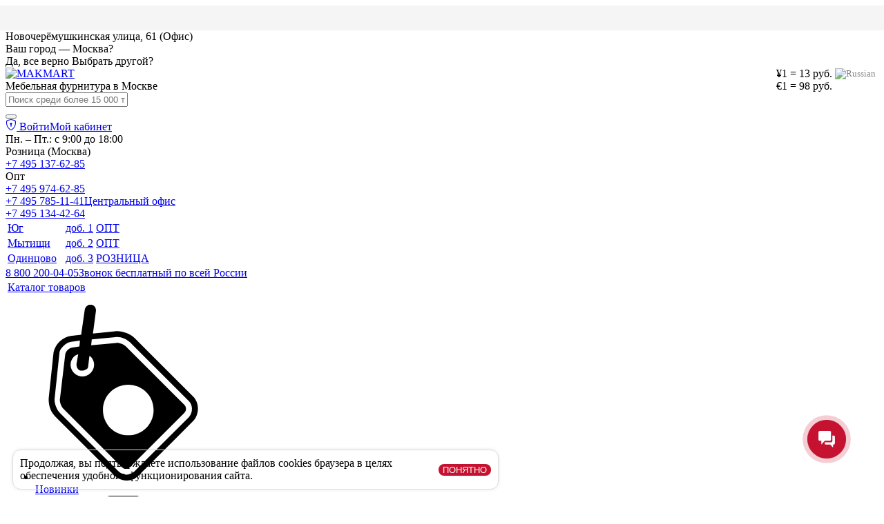

--- FILE ---
content_type: text/html; charset=UTF-8
request_url: https://makmart.ru/catalog/lifting/inclined-parallel/freeswing/8243/
body_size: 106710
content:
<!DOCTYPE html>
<html xmlns="http://www.w3.org/1999/xhtml" xml:lang="ru" lang="ru" >
<head>
	<title>Подъёмный механизм FREEswing (Н500-670мм) 2,5 - 5,9 кг (2719240006) — Купить в интернет-магазине MAKMART в Москве и России. Мебельная фурнитура.</title>
	<meta name="viewport" content="initial-scale=1.0, width=device-width" />
	<meta name="HandheldFriendly" content="true" />
	<meta name="yes" content="yes" />
	<meta name="apple-mobile-web-app-status-bar-style" content="black" />
	<meta name="SKYPE_TOOLBAR" content="SKYPE_TOOLBAR_PARSER_COMPATIBLE" />
	<meta http-equiv="Content-Type" content="text/html; charset=UTF-8" />
<meta name="keywords" content="подъёмный механизм freeswing (н500-670мм) 2,5 - 5,9 кг" />
<meta name="description" content="&#10004; Подъёмный механизм FREEswing (Н500-670мм) 2,5 - 5,9 кг (2719240006). Купить оптом и в розницу по выгодной цене. Все для мебели. Европейское качество по выгодным ценам. &#128383; 8 (800) 200-04-05" />
<link rel="canonical" href="https://makmart.ru/catalog/lifting/Inclined-parallel/freeswing/8243/" />
<script data-skip-moving="true">(function(w, d, n) {var cl = "bx-core";var ht = d.documentElement;var htc = ht ? ht.className : undefined;if (htc === undefined || htc.indexOf(cl) !== -1){return;}var ua = n.userAgent;if (/(iPad;)|(iPhone;)/i.test(ua)){cl += " bx-ios";}else if (/Windows/i.test(ua)){cl += ' bx-win';}else if (/Macintosh/i.test(ua)){cl += " bx-mac";}else if (/Linux/i.test(ua) && !/Android/i.test(ua)){cl += " bx-linux";}else if (/Android/i.test(ua)){cl += " bx-android";}cl += (/(ipad|iphone|android|mobile|touch)/i.test(ua) ? " bx-touch" : " bx-no-touch");cl += w.devicePixelRatio && w.devicePixelRatio >= 2? " bx-retina": " bx-no-retina";if (/AppleWebKit/.test(ua)){cl += " bx-chrome";}else if (/Opera/.test(ua)){cl += " bx-opera";}else if (/Firefox/.test(ua)){cl += " bx-firefox";}ht.className = htc ? htc + " " + cl : cl;})(window, document, navigator);</script>


<link href="/bitrix/cache/css/s1/aspro_next/kernel_main/kernel_main_v1.css?176819996325380"  rel="stylesheet" />
<link href="https://fonts.googleapis.com/css?family=Open+Sans:300italic,400italic,600italic,700italic,800italic,400,300,500,600,700,800&subset=latin,cyrillic-ext"  rel="stylesheet" />
<link href="/bitrix/js/ui/design-tokens/dist/ui.design-tokens.css?174323248826358"  rel="stylesheet" />
<link href="/bitrix/js/ui/fonts/opensans/ui.font.opensans.css?17432324882555"  rel="stylesheet" />
<link href="/bitrix/js/main/popup/dist/main.popup.bundle.css?175067231931694"  rel="stylesheet" />
<link href="/bitrix/js/main/loader/dist/loader.bundle.css?17432324902425"  rel="stylesheet" />
<link href="/bitrix/js/main/core/css/core_viewer.css?174323249061330"  rel="stylesheet" />
<link href="/bitrix/js/ui/design-tokens/air/dist/air-design-tokens.css?1765282349118943"  rel="stylesheet" />
<link href="/bitrix/js/ui/icon-set/icon-base.css?17652823492146"  rel="stylesheet" />
<link href="/bitrix/js/ui/icon-set/outline/style.css?1765282349116154"  rel="stylesheet" />
<link href="/bitrix/js/ui/entity-selector/dist/entity-selector.bundle.css?176528234929411"  rel="stylesheet" />
<link href="/bitrix/js/ui/switcher/dist/ui.switcher.bundle.css?17506723517550"  rel="stylesheet" />
<link href="/bitrix/js/ui/cnt/ui.cnt.css?17506723515220"  rel="stylesheet" />
<link href="/bitrix/js/ui/cnt/dist/cnt.bundle.css?17508539866343"  rel="stylesheet" />
<link href="/bitrix/js/ui/icon-set/main/style.css?175067235180627"  rel="stylesheet" />
<link href="/bitrix/js/ui/buttons/dist/ui.buttons.bundle.css?176528234981708"  rel="stylesheet" />
<link href="/bitrix/js/fileman/html_editor/html-editor.css?174323248966036"  rel="stylesheet" />
<link href="/bitrix/cache/css/s1/aspro_next/page_b22acae4c6c5c1a7fb69fa6ffc53e57b/page_b22acae4c6c5c1a7fb69fa6ffc53e57b_v1.css?176819987236843"  rel="stylesheet" />
<link href="/bitrix/cache/css/s1/aspro_next/default_53d590890afa8262f2050c1a793c0972/default_53d590890afa8262f2050c1a793c0972_v1.css?17681998741917"  rel="stylesheet" />
<link href="/bitrix/cache/css/s1/aspro_next/default_1aca90b4373f56485ed04d5fe90a8846/default_1aca90b4373f56485ed04d5fe90a8846_v1.css?176819987230711"  rel="stylesheet" />
<link href="/bitrix/panel/main/popup.css?174323248622696"  rel="stylesheet" />
<link href="/bitrix/cache/css/s1/aspro_next/template_a387faaee76c9d88c51969670f31d70e/template_a387faaee76c9d88c51969670f31d70e_v1.css?17681998721284749"  data-template-style="true" rel="stylesheet" />




<script type="extension/settings" data-extension="ui.entity-selector">{"extensions":["catalog.entity-selector","highloadblock.entity-selector","seo.entity-selector"]}</script>
<script type="extension/settings" data-extension="catalog.entity-selector">{"entities":[{"id":"product","options":{"dynamicLoad":true,"dynamicSearch":true,"searchFields":[{"name":"supertitle","type":"string","system":true},{"name":"SEARCH_PROPERTIES","type":"string"},{"name":"PREVIEW_TEXT","type":"string"},{"name":"DETAIL_TEXT","type":"string"},{"name":"PARENT_NAME","type":"string"},{"name":"PARENT_SEARCH_PROPERTIES","type":"string"},{"name":"PARENT_PREVIEW_TEXT","type":"string"},{"name":"PARENT_DETAIL_TEXT","type":"string"}],"itemOptions":{"default":{"avatar":"\/bitrix\/js\/catalog\/entity-selector\/src\/images\/product.svg","captionOptions":{"fitContent":true,"maxWidth":150}}}}},{"id":"product_variation","options":{"dynamicLoad":false,"dynamicSearch":true,"searchFields":[{"name":"supertitle","type":"string","system":true},{"name":"SEARCH_PROPERTIES","type":"string"},{"name":"PREVIEW_TEXT","type":"string"},{"name":"DETAIL_TEXT","type":"string"},{"name":"PARENT_NAME","type":"string"},{"name":"PARENT_SEARCH_PROPERTIES","type":"string"},{"name":"PARENT_PREVIEW_TEXT","type":"string"},{"name":"PARENT_DETAIL_TEXT","type":"string"}],"itemOptions":{"default":{"avatar":"\/bitrix\/js\/catalog\/entity-selector\/src\/images\/product.svg","captionOptions":{"fitContent":true,"maxWidth":150}}}}},{"id":"variation","options":{"dynamicLoad":true,"dynamicSearch":true,"searchFields":[{"name":"supertitle","type":"string","system":true},{"name":"SEARCH_PROPERTIES","type":"string"},{"name":"PREVIEW_TEXT","type":"string"},{"name":"DETAIL_TEXT","type":"string"},{"name":"PARENT_NAME","type":"string"},{"name":"PARENT_SEARCH_PROPERTIES","type":"string"},{"name":"PARENT_PREVIEW_TEXT","type":"string"},{"name":"PARENT_DETAIL_TEXT","type":"string"}],"itemOptions":{"default":{"avatar":"\/bitrix\/js\/catalog\/entity-selector\/src\/images\/product.svg","captionOptions":{"fitContent":true,"maxWidth":150}}}}},{"id":"store","options":{"itemOptions":{"default":{"avatar":"\/bitrix\/js\/catalog\/entity-selector\/src\/images\/store.svg"}}}},{"id":"dynamic","options":{"itemOptions":{"default":{"avatar":"\/bitrix\/js\/catalog\/entity-selector\/src\/images\/dynamic.svg"}}}},{"id":"agent-contractor-product-variation","options":{"dynamicLoad":true,"dynamicSearch":true,"searchFields":[{"name":"supertitle","type":"string","system":true},{"name":"SEARCH_PROPERTIES","type":"string"},{"name":"PREVIEW_TEXT","type":"string"},{"name":"DETAIL_TEXT","type":"string"},{"name":"PARENT_NAME","type":"string"},{"name":"PARENT_SEARCH_PROPERTIES","type":"string"},{"name":"PARENT_PREVIEW_TEXT","type":"string"},{"name":"PARENT_DETAIL_TEXT","type":"string"}],"itemOptions":{"default":{"avatar":"\/bitrix\/js\/catalog\/entity-selector\/src\/images\/product.svg","captionOptions":{"fitContent":true,"maxWidth":150}}}}},{"id":"agent-contractor-section","options":{"dynamicLoad":true,"dynamicSearch":true,"searchFields":[{"name":"supertitle","type":"string","system":true},{"name":"SEARCH_PROPERTIES","type":"string"},{"name":"PREVIEW_TEXT","type":"string"},{"name":"DETAIL_TEXT","type":"string"},{"name":"PARENT_NAME","type":"string"},{"name":"PARENT_SEARCH_PROPERTIES","type":"string"},{"name":"PARENT_PREVIEW_TEXT","type":"string"},{"name":"PARENT_DETAIL_TEXT","type":"string"}],"itemOptions":{"default":{"avatar":"\/bitrix\/js\/catalog\/entity-selector\/src\/images\/product.svg","captionOptions":{"fitContent":true,"maxWidth":150}}},"tagOptions":{"default":{"textColor":"#535c69","bgColor":"#d2f95f"}}}}]}</script>
<script type="extension/settings" data-extension="highloadblock.entity-selector">{"entities":[{"id":"highloadblock-element","options":{"dynamicLoad":true,"dynamicSearch":true}}]}</script>
<script type="extension/settings" data-extension="main.date">{"formats":{"FORMAT_DATE":"DD.MM.YYYY","FORMAT_DATETIME":"DD.MM.YYYY HH:MI:SS","SHORT_DATE_FORMAT":"d.m.Y","MEDIUM_DATE_FORMAT":"j M Y","LONG_DATE_FORMAT":"j F Y","DAY_MONTH_FORMAT":"j F","DAY_SHORT_MONTH_FORMAT":"j M","SHORT_DAY_OF_WEEK_MONTH_FORMAT":"D, j F","SHORT_DAY_OF_WEEK_SHORT_MONTH_FORMAT":"D, j M","DAY_OF_WEEK_MONTH_FORMAT":"l, j F","FULL_DATE_FORMAT":"l, j F  Y","SHORT_TIME_FORMAT":"H:i","LONG_TIME_FORMAT":"H:i:s"}}</script>
<script type="extension/settings" data-extension="currency.currency-core">{"region":"ru"}</script>



                    
<link rel="shortcut icon" href="/favicon.ico?1743232419" type="image/x-icon" />
<link rel="apple-touch-icon" sizes="180x180" href="/upload/CNext/8c4/a6fxmfkf1b2wa2s45os2tlbpng83wbs2/favicon.svg" />
<meta property="og:description" content="Декоративные крышки,поперечный профиль и крепления к алюминиевой рамке 20Х20мм заказываются отдельно" />
<meta property="og:image" content="https://makmart.ru:443/upload/iblock/dcd/dcdfad9b419ac77aa3eba92e3e3114b6.jpg" />
<link rel="image_src" href="https://makmart.ru:443/upload/iblock/dcd/dcdfad9b419ac77aa3eba92e3e3114b6.jpg"  />
<meta property="og:title" content="Подъёмный механизм FREEswing (Н500-670мм) 2,5 - 5,9 кг (2719240006) — Купить в интернет-магазине MAKMART в Москве и России. Мебельная фурнитура." />
<meta property="og:type" content="website" />
<meta property="og:url" content="https://makmart.ru:443/catalog/lifting/inclined-parallel/freeswing/8243/" />
 <style> .nca-cookiesaccept-line { margin: 10px; border: 1px solid #ddd; max-width: 800px; clear: both; /*padding: *//*px !important;*/ /* position: absolute; */ position: fixed; bottom: 0px !important; opacity: 1; transform: translateY(0%); z-index: 99999; border-radius: 12px; box-shadow: 0px 0px 5px rgb(0 0 0 / 10%); } #nca-nca-position-left { display: flex; align-items: center; } #nca-nca-position-left div{ padding: 10px; } @media only screen and (max-width: 767px){ #nca-nca-position-left { flex-direction: column; } #nca-nca-position-left div, #nca-nca-position-left div button{ width: 100%; } } .nca-cookiesaccept-line-text { max-width: 586px; line-height: normal; } .nca-cookiesaccept-line-btn{ border-radius: 25px; border: none; background: #c41230; color: #fff; } .nca-cookiesaccept-line-btn:hover{ background: #ddd; color: #333; } .nca-cookiesaccept-line a { color: inherit; text-decoration:underline; } </style> <span id="nca-new-styles"></span> <span id="fit_new_css"></span> 

<!--'start_frame_cache_TVwM3R'--><!-- Bitrix24.LiveChat external config -->
<!-- /Bitrix24.LiveChat external config -->
<!--'end_frame_cache_TVwM3R'-->



	        	
    </head>
<body class="site_s1 fill_bg_n " id="main">
	<div id="panel"></div>

	
	
				<!--'start_frame_cache_basketitems-component-block'-->												<div id="ajax_basket"></div>
					<!--'end_frame_cache_basketitems-component-block'-->				<script src="/local/templates/aspro_next/js/setTheme.php?site_id=s1&site_dir=/" data-skip-moving="true"></script>
					
	<div class="wrapper1  catalog_page basket_fly fly2 basket_fill_DARK side_LEFT catalog_icons_N banner_auto  mheader-v1 header-v3 regions_Y fill_N footer-v1 front-vcustom mfixed_N mfixed_view_always title-v2 with_phones with_lazy store_LIST_AMOUNT">
		

                
        <div class="banner  TOP_HEADER  hidden-xs"  id="bx_3218110189_1333528">
                                <div id="gir" class="gir_1">
</div>
<style>
#gir {
  position: absolute;
  /*top: 0;*/
  left: 0;
  background-image: url('/upload/iblock/756/zvrha6hqiei044hscrczpjq3y675ea5f/gerljanda1.png');
  background-color: #f5f5f5;
  height: 36px;
  width: 100%;
  overflow: hidden;
  z-index: 99;
}
.gir_1 { background-position: 0 0; }
.gir_2 { background-position: 0 -36px; }
.gir_3 { background-position: 0 -72px; }
</style>
                    <img src="/upload/iblock/bed/u144yvvyuj08gq32mcpzzo7wdd8dnhgm/001.png" alt="Новый год (гирлянда) 2026" title="Новый год (гирлянда) 2026" class="img-responsive" />
                    </div>
    
		<div class="header_wrap visible-lg visible-md title-v2">
			<header id="header">
                <div class="menu-topest hidden-xs">
                    <div class="maxwidth-theme">
                        <div class="row">

                            <div class="col-md-8">
                                
    <div class="wrap_icon inner-table-block">
        <div class="top-description">
            <!--'start_frame_cache_header-regionality-block'-->

                    <div class="region_wrapper-top">
                        <div class="js_city_chooser colored" data-event="jqm" data-name="city_chooser" data-param-url="%2Fcatalog%2Flifting%2Finclined-parallel%2Ffreeswing%2F8243%2F" data-param-form_id="city_chooser">
                <span>Москва</span><span class="arrow"><i></i></span>
            </div>
            
								
												<div class="address blocks">
						Новочерёмушкинская улица, 61 (Офис)					</div>
							
						
	                            <div class="confirm_region">
                                        <div class="title">Ваш город  —  Москва?</div>
                    <div class="buttons">
                        <a class="btn btn-default aprove" data-id="324" data-href="/catalog/lifting/inclined-parallel/freeswing/8243/">Да, все верно</a>
                        <a class="white js_city_change">Выбрать другой?</a>
                    </div>
                </div>
                    </div>
    
<!--'end_frame_cache_header-regionality-block'-->        </div>
    </div>

                            </div>

                            <div class="col-md-1 switcher">
                                <noindex>
    <style>
        .iseo-dashed{
            border-bottom:1px dashed;
            text-decoration:none !important;
        }
        #goog-gt-tt {display:none !important;}
        .goog-te-banner-frame {display:none !important;}
        .goog-te-menu-value:hover {text-decoration:none !important;}
        body {top:0 !important;}
        #google_translate_element2 {display:none!important;}

        a.flag {text-decoration:none;}
        a.flag img {vertical-align:middle;padding:0;margin:0;border:0;display:inline;height:32px;opacity:0.8;}
        a.flag:hover img {opacity:1;}
        a.flag span {margin-right:5px;font-size:15px;vertical-align:middle;}

        .skiptranslate {
            display: none;
        }

        .switcher a {text-decoration:none;display:block;font-size:10pt;-webkit-box-sizing:content-box;-moz-box-sizing:content-box;box-sizing:content-box;}
        .switcher a:hover img {opacity:1;}
        .switcher .selected {background:transparent url(/local/templates/aspro_next/images/flags/switcher.png) repeat-x;position:relative;z-index:9999;}
        .switcher .selected a {
            /*background:url(*//*/images/flags/arrow_down.png) 146px center no-repeat;*/
            color:#666666;
            /*padding:3px 5px;*/
            /*width:151px;*/
        }
        .switcher .selected a.open {background-image:url(/local/templates/aspro_next/images/flags/arrow_up.png)}
        .switcher .selected a:hover {
            /*background:#F0F0F0 url(*//*/images/flags/arrow_down.png) 146px center no-repeat;*/
        }
        .switcher .option {position:relative;z-index:9998;border-left:1px solid #CCCCCC;border-right:1px solid #CCCCCC;border-bottom:1px solid #CCCCCC;background-color:#EEEEEE;display:none;width:161px;max-height:198px;-webkit-box-sizing:content-box;-moz-box-sizing:content-box;box-sizing:content-box;overflow-y:auto;overflow-x:hidden;}
        .switcher .option a {color:#000;padding:3px 5px;}
        .switcher .option a:hover {background:#ddd;}
        .switcher .option a.selected {background:#ddd;}
        #selected_lang_name {float: none;}
        .l_name {float: none !important;margin: 0;}
        .switcher .option::-webkit-scrollbar-track{-webkit-box-shadow:inset 0 0 3px rgba(0,0,0,0.3);border-radius:5px;background-color:#F5F5F5;}
        .switcher .option::-webkit-scrollbar {width:5px;}
        .switcher .option::-webkit-scrollbar-thumb {border-radius:5px;-webkit-box-shadow: inset 0 0 3px rgba(0,0,0,.3);background-color:#888;}

        .switcher {
            display: inline-block;
            width: auto;
            float: right;
        }
        .switcher .selected {
            background-image: none;
            position: relative;
            z-index: 100!important;
            padding: 0 4px;
        }
        .switcher a img {
            vertical-align: middle;
            display: inline;
            border: 0;
            padding: 0;
            margin: 0;
            opacity: 0.8;
        }
        .switcher .option {
            position: absolute;
            z-index: 9998;
            border: 0px;
            display: none;
            width: 34px;
            max-height: 400px;
            -webkit-box-sizing: content-box;
            -moz-box-sizing: content-box;
            box-sizing: content-box;
            overflow-y: auto;
            overflow-x: hidden;
            padding: 0px;
        }
        .switcher .option a.selected {
            background: #6e6e6e;
            background-image: none;
        }
    </style>

        <div id="google_translate_element2"></div>

            <div class="translator hidden-sm hidden-xs">
        <div class="switcher notranslate">
            <div class="selected">
                <a href="#" onclick="return false;"><img src="/upload/flags/ru.svg" height="24" width="24" alt="Russian" /></a>
            </div>
            <div class="option" style="display: none;">
                <a href="#" onclick="doGTranslate('ru|ru');jQuery('div.switcher div.selected a').html(jQuery(this).html());return false;" title="Russian" class="nturl"><img src="/upload/flags/ru.svg" height="24" width="24" alt="ru" /></a>
                <a href="#" onclick="doGTranslate('ru|en');jQuery('div.switcher div.selected a').html(jQuery(this).html());return false;" title="English" class="nturl"><img src="/upload/flags/us.svg" height="24" width="24" alt="en" /></a>
                <a href="#" onclick="doGTranslate('ru|kk');jQuery('div.switcher div.selected a').html(jQuery(this).html());return false;" title="Kazakhstan" class="nturl"><img src="/upload/flags/kz.svg" height="24" width="24" alt="kk" /></a>
                <a href="#" onclick="doGTranslate('ru|uz');jQuery('div.switcher div.selected a').html(jQuery(this).html());return false;" title="Uzbekistan" class="nturl"><img src="/upload/flags/uz.svg" height="24" width="24" alt="uz" /></a>
            </div>
        </div>
    </div>

    </noindex>                            </div>

                            <div class="col-md-3 text-right" style="float: right;padding: 0;">
                                
<div class="currency-list">
<!--    Курс:-->
    
            <div class="curs">
            &#165;1 = 13 руб.        </div>
            <div class="curs">
            &euro;1 = 98 руб.        </div>
    
    </div>                            </div>
                        </div>
                    </div>
                </div>

				<div class="header-v4 header-wrapper">
	<div class="logo_and_menu-row">
		<div class="logo-row">
			<div class="maxwidth-theme">
				<div class="row">
					<div class="logo-block col-md-2 col-sm-3">
						<div class="logo">
							<a href="/"><img src="/upload/CNext/97b/a7ko64ktjdcv1jh9f655vi2g9rkjjni5/logo.svg" alt="MAKMART" title="MAKMART" data-src="" /></a>						</div>
                        <div class="slogan">
                            Мебельная фурнитура в&nbsp;<span style="white-space: nowrap">Москве</span>                        </div>
					</div>
										<div class="col-md-2 col-lg-2 search_wrap">
						<div class="search-block inner-table-block">
							
    <div id="title-search_fixed" class="bx-searchtitle theme-black">
        <form action="/search/">
            <div class="bx-input-group">
                <div class="search-input-div">
                    <input id="title-search-input_fixed" placeholder="Поиск среди более 15 000 товаров. Введите запрос" type="text" name="q" value="" autocomplete="off" class="bx-form-control search-input"/>
                </div>
                <span class="bx-input-group-btn">
                    <span class="bx-searchtitle-preloader view" id="title-search_fixed_preloader_item"></span>
                    <span class="bx-searchtitle-clear" id="title-search_fixed_clear_item"></span>
                                        <button class="" type="submit" name="s"></button>
                </span>
            </div>
        </form>

        <!--'start_frame_cache_GLdrzS'-->                    <!--'end_frame_cache_GLdrzS'-->    </div>

						</div>
					</div>
					<div class="right-icons pull-right">
						<div class="pull-right block-link">
																		</div>
						<div class="pull-right">
							<div class="wrap_icon inner-table-block">
																
        <!--'start_frame_cache_header-auth-block1'-->        <!-- noindex --><div class="menu-user"><a rel="nofollow" title="Мой кабинет" class="personal-link dark-color animate-load" data-event="jqm" data-param-type="auth" data-param-backurl="/catalog/lifting/inclined-parallel/freeswing/8243/" data-name="auth" href="/personal/">
                    <svg xmlns="http://www.w3.org/2000/svg" width="16" height="16" fill="currentColor" class="bi bi-shield-lock" viewBox="0 0 16 16">
                      <path d="M5.338 1.59a61.44 61.44 0 0 0-2.837.856.481.481 0 0 0-.328.39c-.554 4.157.726 7.19 2.253 9.188a10.725 10.725 0 0 0 2.287 2.233c.346.244.652.42.893.533.12.057.218.095.293.118a.55.55 0 0 0 .101.025.615.615 0 0 0 .1-.025c.076-.023.174-.061.294-.118.24-.113.547-.29.893-.533a10.726 10.726 0 0 0 2.287-2.233c1.527-1.997 2.807-5.031 2.253-9.188a.48.48 0 0 0-.328-.39c-.651-.213-1.75-.56-2.837-.855C9.552 1.29 8.531 1.067 8 1.067c-.53 0-1.552.223-2.662.524zM5.072.56C6.157.265 7.31 0 8 0s1.843.265 2.928.56c1.11.3 2.229.655 2.887.87a1.54 1.54 0 0 1 1.044 1.262c.596 4.477-.787 7.795-2.465 9.99a11.775 11.775 0 0 1-2.517 2.453 7.159 7.159 0 0 1-1.048.625c-.28.132-.581.24-.829.24s-.548-.108-.829-.24a7.158 7.158 0 0 1-1.048-.625 11.777 11.777 0 0 1-2.517-2.453C1.928 10.487.545 7.169 1.141 2.692A1.54 1.54 0 0 1 2.185 1.43 62.456 62.456 0 0 1 5.072.56z"/>
                      <path d="M9.5 6.5a1.5 1.5 0 0 1-1 1.415l.385 1.99a.5.5 0 0 1-.491.595h-.788a.5.5 0 0 1-.49-.595l.384-1.99a1.5 1.5 0 1 1 2-1.415z"/>
                    </svg>
                <span class="wrap"><span class="name">Войти</span><span class="title">Мой кабинет</span></span></a></div><!-- /noindex -->        <!--'end_frame_cache_header-auth-block1'-->
    							</div>
						</div>
													<div class="pull-right">
								<div class="wrap_icon inner-table-block">
									<div class="phone-block">
																				<!--'start_frame_cache_header-allphones-block1'-->                                
                                                    
                                    <div class="shedule blocks">
                    Пн. – Пт.: с 9:00 до 18:00                </div>
                    
                            
    
            <div class="phone with_dropdown">

                                    <div class="main-phone-block">
                        <div class="main-phone-desc">Розница (Москва)</div>                        <a rel="nofollow" href="tel:+74951376285">+7 495 137-62-85</a>
                    </div>
                                                    <div class="main-phone-block">
                        <div class="main-phone-desc">Опт</div>                        <a rel="nofollow" href="tel:+74959746285">+7 495 974-62-85</a>
                    </div>
                
                                    <div class="dropdown scrollbar">
                        <div class="wrap">
                                                                                            <div class="more_phone">
                                    <a  rel="nofollow" href="tel:+74957851141">+7 495 785-11-41<span>Центральный офис</span></a>
                                </div>
                                                                                            <div class="more_phone">
                                    <a  rel="nofollow" href="tel:+74951344264">+7 495 134-42-64<span><table><tr><td width='80'>Юг</td><td width='40'>доб. 1</td><td>ОПТ</td></tr><tr><td>Мытищи</td> <td>доб. 2</td> <td>ОПТ</td></tr><tr><td>Одинцово</td><td>доб. 3</td><td>РОЗНИЦА</td></tr></table></span></a>
                                </div>
                                                                                            <div class="more_phone">
                                    <a  rel="nofollow" href="tel:88002000405">8 800 200-04-05<span>Звонок бесплатный по всей России</span></a>
                                </div>
                                                    </div>
                    </div>
                            </div>
                            <!--'end_frame_cache_header-allphones-block1'-->																			</div>
								</div>
							</div>
											</div>
				</div>
			</div>
		</div>	</div>
	<div class="menu-row middle-block bgcolored">
		<div class="maxwidth-theme">
			<div class="row">
				<div class="col-md-12">
					<div class="menu-only">
						<nav class="mega-menu sliced">
										<div class="table-menu ">
		<table>
			<tr>
														<td class="menu-item unvisible dropdown catalog wide_menu  ">
						<div class="wrap">
							<a class="dropdown-toggle" href="/catalog/">
								<div>
                                    
									Каталог товаров									<div class="line-wrapper"><span class="line"></span></div>
								</div>
							</a>
															<span class="tail"></span>
								<div class="dropdown-menu long-menu-items">
																			<div class="menu-navigation">
											<div class="menu-navigation__sections-wrapper">
												<div class="customScrollbar scrollbar">
                                                    <div class="menu-navigation__sections_top">
                                                        	<ul class="left_menu">
		                                            <li class="  item ">
                    <a class="icons_fa sticker_novinka_menu" href="/catalog/new/">
                        <span><i class="svg inline  svg-inline-" aria-hidden="true" ><?xml version="1.0" encoding="utf-8"?>
<svg version="1.1" id="Capa_1" xmlns="http://www.w3.org/2000/svg" xmlns:xlink="http://www.w3.org/1999/xlink" x="0px" y="0px"
	 viewBox="0 0 29.9 29.9" style="enable-background:new 0 0 29.9 29.9;" xml:space="preserve">
<style>
	.st0{fill:none !important;}
</style>
<path class="st0" d="M7,10.1l0.3-1.7C7,8.5,6.8,8.6,6.6,8.8c-0.8,0.8-0.8,2,0,2.8c0.8,0.8,2,0.8,2.8,0c0.8-0.8,0.8-2,0-2.8
	c-0.1,0-0.1-0.1-0.2-0.1L9,10.4c0,0.2-0.1,0.4-0.2,0.5c-0.3,0.2-0.6,0.3-0.9,0.3C7.3,11.2,7,10.7,7,10.1z"/>
<path class="st0" d="M16.1,6.4c-0.6-0.6-1.6-1-2.5-0.9l-4,0.4l-0.1,1l4.2-0.4c0.5-0.1,1.3,0.2,1.7,0.6l9.9,9.9c0.4,0.4,0.4,1,0,1.4
	l-9.2,9.2c-0.4,0.4-1,0.4-1.4,0l-9.9-9.9c-0.4-0.4-0.7-1.2-0.6-1.7l0.9-7.6c0.1-0.5,0.6-1,1.1-1.1l1.3-0.2l0.1-1L6.1,6.3
	C5.6,6.4,5.2,6.6,4.8,7C4.4,7.4,4.1,7.8,4.1,8.3l-0.8,7.6c-0.1,0.8,0.3,1.9,0.9,2.5l9.9,9.9c0.8,0.8,2,0.8,2.8,0l9.2-9.2
	c0.7-0.8,0.7-2.1-0.1-2.8L16.1,6.4z"/>
<path d="M26.8,15.6l-9.9-9.9c-0.8-0.8-2.2-1.3-3.3-1.2L9.8,4.9l0.5-3.8C10.4,0.6,10,0,9.5,0C9-0.1,8.5,0.3,8.4,0.9L7.8,5.1L6,5.3
	C4.6,5.5,3.3,6.8,3.1,8.2l-0.8,7.6c-0.1,1.2,0.3,2.5,1.2,3.3l9.9,9.9c1.2,1.2,3.1,1.2,4.2,0l9.2-9.2C27.9,18.6,27.9,16.7,26.8,15.6z
	 M7.9,11.2c0.3,0,0.6-0.1,0.9-0.3C8.9,10.8,9,10.6,9,10.4l0.2-1.7c0.1,0,0.1,0.1,0.2,0.1c0.8,0.8,0.8,2,0,2.8c-0.8,0.8-2,0.8-2.8,0
	c-0.8-0.8-0.8-2,0-2.8C6.8,8.6,7,8.5,7.3,8.4L7,10.1C7,10.7,7.3,11.2,7.9,11.2z M26.1,19.1l-9.2,9.2c-0.8,0.8-2,0.8-2.8,0l-9.9-9.9
	c-0.6-0.6-1-1.7-0.9-2.5l0.8-7.6c0-0.5,0.3-0.9,0.7-1.3c0.4-0.4,0.8-0.6,1.3-0.7l1.5-0.2l-0.1,1L6.2,7.3c-0.5,0.1-1,0.6-1.1,1.1
	L4.2,16c-0.1,0.5,0.2,1.3,0.6,1.7l9.9,9.9c0.4,0.4,1,0.4,1.4,0l9.2-9.2c0.4-0.4,0.4-1,0-1.4l-9.9-9.9c-0.4-0.4-1.2-0.7-1.7-0.6
	L9.5,6.9l0.1-1l4-0.4c0.9-0.1,1.9,0.3,2.5,0.9l9.9,9.9C26.8,17,26.8,18.3,26.1,19.1z M11.5,17.9c0-2.4,1.9-4.3,4.3-4.3
	s4.3,1.9,4.3,4.3s-1.9,4.3-4.3,4.3S11.5,20.3,11.5,17.9z"/>
</svg>
</i>Новинки</span>
                    </a>
                                    </li>
            		                                            <li class="  item ">
                    <a class="icons_fa sticker_aktsiya_menu" href="/promo/">
                        <span><i class="svg inline  svg-inline-" aria-hidden="true" ><?xml version="1.0" encoding="utf-8"?>
<svg version="1.1" id="Capa_1" xmlns="http://www.w3.org/2000/svg" xmlns:xlink="http://www.w3.org/1999/xlink" x="0px" y="0px"
	 viewBox="0 0 612 612" style="enable-background:new 0 0 612 612;" xml:space="preserve">
<g>
	<g>
		<path d="M432.3,68.7l-20.6,35.6l71.2,41.1l20.6-35.6c5.7-9.9,2.3-22.4-7.5-28.1l-35.6-20.6
			C450.5,55.4,438,58.8,432.3,68.7z"/>
		<path d="M306,92.6c13,0,25.7,1.3,38.3,3.1V62.4l26.3-0.2v-43C370.5,8.6,362,0,351.4,0h-90.6
			c-10.6,0-19.1,8.6-19.1,19.1v43l26.1,0.2v33.3C280.3,93.8,293,92.6,306,92.6z"/>
		<path d="M306,114.8c-137.3,0-248.6,111.3-248.6,248.6S168.7,612,306,612s248.6-111.3,248.6-248.6
			S443.3,114.8,306,114.8z M422.2,480.2L277.3,379.9V238.3h41.8V358L446,445.9L422.2,480.2z"/>
	</g>
</g>
</svg>
</i>Акции</span>
                    </a>
                                    </li>
            		                                            <li class="  item ">
                    <a class="icons_fa sticker_rasprodazha_menu" href="/catalog/sale/">
                        <span><i class="svg inline  svg-inline-" aria-hidden="true" ><?xml version="1.0" encoding="utf-8"?>
<svg version="1.1" id="svg8" xmlns:svg="http://www.w3.org/2000/svg"
	 xmlns="http://www.w3.org/2000/svg" xmlns:xlink="http://www.w3.org/1999/xlink" x="0px" y="0px" viewBox="0 0 33.9 33.9"
	 style="enable-background:new 0 0 33.9 33.9;" xml:space="preserve">
<path d="M30.7,19.7c0-5-2.1-8.6-5.7-12.7c-1.9-2.1-1.1-5.9-2.9-5.9c-2.4,0-3.7,3.1-3.7,9.3c0,2.3-1.1,4.9-3,4.9
	c-1.6,0-3-1.7-2-3.4c1.8-3.2-0.7-7.2-2.1-7.2c-1.6,0-0.6,2.3-3.5,5.2c-4,4-4.7,6.1-4.7,9.9c0,6.9,5.1,11.9,11.8,12.7
	c-2.1-0.8-3.6-2.9-3.6-5.3c0-2.9,1.4-4.8,3.1-3.1c0.9,0.9,2.1-0.3,1.6-1.2c-1.3-2.2-0.9-3.6,0.2-3.6c1.4,0,6.1,2.5,6.1,7.9
	c0,2.4-1.5,4.5-3.6,5.3C25.5,31.6,30.7,26.6,30.7,19.7z"/>
</svg>
</i>Распродажа</span>
                    </a>
                                    </li>
            			</ul>
	
                                                    </div>

													<div class="menu-navigation__sections">
																													<div class="menu-navigation__sections-item">
																
																<a
																	href="/catalog/stainless/"
																	class="menu-navigation__sections-item-link font_xs menu-navigation__sections-item-link--fa dark_link  menu-navigation__sections-item-link--image"
																>

																																		<span class="menu-navigation__sections-item-link-inner">
																																					<span class="image colored_theme_svg ">
																																																																																	<img src="/upload/iblock/db9/pbqxn0lt1h8z0vdqcfmjbk45mqyq52ng/001.jpg" alt="" title="" />
																																							</span>
																		
                                                                        <span class="nums">INOX. </span>
																		<span class="name">Изделия из нержавеющей стали</span>
																	</span>
																</a>
															</div>
																													<div class="menu-navigation__sections-item">
																
																<a
																	href="/catalog/edge/"
																	class="menu-navigation__sections-item-link font_xs menu-navigation__sections-item-link--fa dark_link  menu-navigation__sections-item-link--image menu-navigation__sections-item-dropdown"
																>

																																																																					<span class="menu-navigation__sections-item-link-inner">
																																					<span class="image colored_theme_svg ">
																																																																																	<img src="/upload/uf/308/orocy81brrmfapzbi8buuspecvsco5b3/01.svg" alt="" title="" />
																																							</span>
																		
                                                                        <span class="nums">01. </span>
																		<span class="name">Мебельная кромка</span>
																	</span>
																</a>
															</div>
																													<div class="menu-navigation__sections-item">
																
																<a
																	href="/catalog/countertops/"
																	class="menu-navigation__sections-item-link font_xs menu-navigation__sections-item-link--fa dark_link  menu-navigation__sections-item-link--image menu-navigation__sections-item-dropdown"
																>

																																																																					<span class="menu-navigation__sections-item-link-inner">
																																					<span class="image colored_theme_svg ">
																																																																																	<img src="/upload/uf/287/brisx9uy9htxobrd4qo4tzkgeag3z5gm/02.svg" alt="" title="" />
																																							</span>
																		
                                                                        <span class="nums">02. </span>
																		<span class="name">Столешницы для кухни, кромка для столешниц, стеновые панели</span>
																	</span>
																</a>
															</div>
																													<div class="menu-navigation__sections-item">
																
																<a
																	href="/catalog/backsplash/"
																	class="menu-navigation__sections-item-link font_xs menu-navigation__sections-item-link--fa dark_link  menu-navigation__sections-item-link--image menu-navigation__sections-item-dropdown"
																>

																																																																					<span class="menu-navigation__sections-item-link-inner">
																																					<span class="image colored_theme_svg ">
																																																																																	<img src="/upload/uf/051/vk943le6cf1tz8vgurtosmoxbts6ffq1/03.svg" alt="" title="" />
																																							</span>
																		
                                                                        <span class="nums">03. </span>
																		<span class="name">Пристеночные бортики</span>
																	</span>
																</a>
															</div>
																													<div class="menu-navigation__sections-item">
																
																<a
																	href="/catalog/profiles-countertops/"
																	class="menu-navigation__sections-item-link font_xs menu-navigation__sections-item-link--fa dark_link  menu-navigation__sections-item-link--image menu-navigation__sections-item-dropdown"
																>

																																																																					<span class="menu-navigation__sections-item-link-inner">
																																					<span class="image colored_theme_svg ">
																																																																																	<img src="/upload/uf/073/ptyp19e7ufg4c4b4wt51v0dcfc973tbj/04.svg" alt="" title="" />
																																							</span>
																		
                                                                        <span class="nums">04. </span>
																		<span class="name">Алюминиевые профили для столешниц</span>
																	</span>
																</a>
															</div>
																													<div class="menu-navigation__sections-item">
																
																<a
																	href="/catalog/hygienic-pallets/"
																	class="menu-navigation__sections-item-link font_xs menu-navigation__sections-item-link--fa dark_link  menu-navigation__sections-item-link--image menu-navigation__sections-item-dropdown"
																>

																																																																					<span class="menu-navigation__sections-item-link-inner">
																																					<span class="image colored_theme_svg ">
																																																																																	<img src="/upload/uf/3bd/bid7jwzgi5juoj2a4yw69m5lp8f8penp/05.svg" alt="" title="" />
																																							</span>
																		
                                                                        <span class="nums">05. </span>
																		<span class="name">Гигиенические поддоны, защитные накладки, базы под холодильник</span>
																	</span>
																</a>
															</div>
																													<div class="menu-navigation__sections-item">
																
																<a
																	href="/catalog/cokoli/"
																	class="menu-navigation__sections-item-link font_xs menu-navigation__sections-item-link--fa dark_link  menu-navigation__sections-item-link--image menu-navigation__sections-item-dropdown"
																>

																																																																					<span class="menu-navigation__sections-item-link-inner">
																																					<span class="image colored_theme_svg ">
																																																																																	<img src="/upload/uf/af2/6kehrwo15xogsix0kq8ydky7zpkg0qm2/06.svg" alt="" title="" />
																																							</span>
																		
                                                                        <span class="nums">06. </span>
																		<span class="name">Цокольные системы</span>
																	</span>
																</a>
															</div>
																													<div class="menu-navigation__sections-item">
																
																<a
																	href="/catalog/legs/"
																	class="menu-navigation__sections-item-link font_xs menu-navigation__sections-item-link--fa dark_link  menu-navigation__sections-item-link--image menu-navigation__sections-item-dropdown"
																>

																																																																					<span class="menu-navigation__sections-item-link-inner">
																																					<span class="image colored_theme_svg ">
																																																																																	<img src="/upload/uf/622/jan9bpfg85a9mqojsth8e7h04tk59npy/07.svg" alt="" title="" />
																																							</span>
																		
                                                                        <span class="nums">07. </span>
																		<span class="name">Ножки под цоколь, опорные, колеса</span>
																	</span>
																</a>
															</div>
																													<div class="menu-navigation__sections-item">
																
																<a
																	href="/catalog/transformation/"
																	class="menu-navigation__sections-item-link font_xs menu-navigation__sections-item-link--fa dark_link  menu-navigation__sections-item-link--image menu-navigation__sections-item-dropdown"
																>

																																																																					<span class="menu-navigation__sections-item-link-inner">
																																					<span class="image colored_theme_svg ">
																																																																																	<img src="/upload/uf/df1/h0a50irld0f0c10jocnuvvxpy27f9vlr/08.svg" alt="" title="" />
																																							</span>
																		
                                                                        <span class="nums">08. </span>
																		<span class="name">Системы трансформации столов, механизмы поворота</span>
																	</span>
																</a>
															</div>
																													<div class="menu-navigation__sections-item">
																
																<a
																	href="/catalog/tables/"
																	class="menu-navigation__sections-item-link font_xs menu-navigation__sections-item-link--fa dark_link  menu-navigation__sections-item-link--image menu-navigation__sections-item-dropdown"
																>

																																																																					<span class="menu-navigation__sections-item-link-inner">
																																					<span class="image colored_theme_svg ">
																																																																																	<img src="/upload/uf/fbb/d5wqeeyuz3prmwcmwp6gq4gtf6oub3bx/09.svg" alt="" title="" />
																																							</span>
																		
                                                                        <span class="nums">09. </span>
																		<span class="name">Механизмы и фурнитура для изготовления столов</span>
																	</span>
																</a>
															</div>
																													<div class="menu-navigation__sections-item">
																
																<a
																	href="/catalog/hinges/"
																	class="menu-navigation__sections-item-link font_xs menu-navigation__sections-item-link--fa dark_link  menu-navigation__sections-item-link--image menu-navigation__sections-item-dropdown"
																>

																																																																					<span class="menu-navigation__sections-item-link-inner">
																																					<span class="image colored_theme_svg ">
																																																																																	<img src="/upload/uf/b51/bhnrvjiy912odlm0pwb8gijtwdpbdneg/10.svg" alt="" title="" />
																																							</span>
																		
                                                                        <span class="nums">10. </span>
																		<span class="name">Петли мебельные</span>
																	</span>
																</a>
															</div>
																													<div class="menu-navigation__sections-item">
																
																<a
																	href="/catalog/smyagchiteli/"
																	class="menu-navigation__sections-item-link font_xs menu-navigation__sections-item-link--fa dark_link  menu-navigation__sections-item-link--image menu-navigation__sections-item-dropdown"
																>

																																																																					<span class="menu-navigation__sections-item-link-inner">
																																					<span class="image colored_theme_svg ">
																																																																																	<img src="/upload/uf/ae9/b4zf241xl2xxtwj5ke5svfdgkwpdqx30/11.svg" alt="" title="" />
																																							</span>
																		
                                                                        <span class="nums">11. </span>
																		<span class="name">Смягчители удара</span>
																	</span>
																</a>
															</div>
																													<div class="menu-navigation__sections-item">
																
																<a
																	href="/catalog/latches/"
																	class="menu-navigation__sections-item-link font_xs menu-navigation__sections-item-link--fa dark_link  menu-navigation__sections-item-link--image menu-navigation__sections-item-dropdown"
																>

																																																																					<span class="menu-navigation__sections-item-link-inner">
																																					<span class="image colored_theme_svg ">
																																																																																	<img src="/upload/uf/f7d/ql2b1vnkw8zk620qum2wgr6fi7xtlc94/12.svg" alt="" title="" />
																																							</span>
																		
                                                                        <span class="nums">12. </span>
																		<span class="name">Защелки, магниты</span>
																	</span>
																</a>
															</div>
																													<div class="menu-navigation__sections-item active">
																
																<a
																	href="/catalog/lifting/"
																	class="menu-navigation__sections-item-link font_xs menu-navigation__sections-item-link--fa colored_theme_text  menu-navigation__sections-item-link--image menu-navigation__sections-item-dropdown"
																>

																																																																					<span class="menu-navigation__sections-item-link-inner">
																																					<span class="image colored_theme_svg ">
																																																																																	<img src="/upload/uf/1f7/38bjn68lxhb807d5kkzd0bv0ycvph0vr/13.svg" alt="" title="" />
																																							</span>
																		
                                                                        <span class="nums">13. </span>
																		<span class="name">Подъемные механизмы для мебели</span>
																	</span>
																</a>
															</div>
																													<div class="menu-navigation__sections-item">
																
																<a
																	href="/catalog/drying/"
																	class="menu-navigation__sections-item-link font_xs menu-navigation__sections-item-link--fa dark_link  menu-navigation__sections-item-link--image menu-navigation__sections-item-dropdown"
																>

																																																																					<span class="menu-navigation__sections-item-link-inner">
																																					<span class="image colored_theme_svg ">
																																																																																	<img src="/upload/uf/4a7/uz7bvym95tjw5fniflg9i9brfsunv621/14.svg" alt="" title="" />
																																							</span>
																		
                                                                        <span class="nums">14. </span>
																		<span class="name">Сушки для посуды</span>
																	</span>
																</a>
															</div>
																													<div class="menu-navigation__sections-item">
																
																<a
																	href="/catalog/mesh/"
																	class="menu-navigation__sections-item-link font_xs menu-navigation__sections-item-link--fa dark_link  menu-navigation__sections-item-link--image menu-navigation__sections-item-dropdown"
																>

																																																																					<span class="menu-navigation__sections-item-link-inner">
																																					<span class="image colored_theme_svg ">
																																																																																	<img src="/upload/uf/d85/n1g9m3g29ct228z3wxcy2gqq6mrsksom/15.svg" alt="" title="" />
																																							</span>
																		
                                                                        <span class="nums">15. </span>
																		<span class="name">Сетчатые емкости и бутылочницы для кухни</span>
																	</span>
																</a>
															</div>
																													<div class="menu-navigation__sections-item">
																
																<a
																	href="/catalog/bathroom/"
																	class="menu-navigation__sections-item-link font_xs menu-navigation__sections-item-link--fa dark_link  menu-navigation__sections-item-link--image menu-navigation__sections-item-dropdown"
																>

																																																																					<span class="menu-navigation__sections-item-link-inner">
																																					<span class="image colored_theme_svg ">
																																																																																	<img src="/upload/uf/573/oliwkcsyk1jntjhth6qzfi51ycs3cmjp/16.svg" alt="" title="" />
																																							</span>
																		
                                                                        <span class="nums">16. </span>
																		<span class="name">Фурнитура для ванных комнат</span>
																	</span>
																</a>
															</div>
																													<div class="menu-navigation__sections-item">
																
																<a
																	href="/catalog/buckets/"
																	class="menu-navigation__sections-item-link font_xs menu-navigation__sections-item-link--fa dark_link  menu-navigation__sections-item-link--image menu-navigation__sections-item-dropdown"
																>

																																																																					<span class="menu-navigation__sections-item-link-inner">
																																					<span class="image colored_theme_svg ">
																																																																																	<img src="/upload/uf/a5e/wzv5yji3pzn4ymolp9lziwmoou4kqevm/17.svg" alt="" title="" />
																																							</span>
																		
                                                                        <span class="nums">17. </span>
																		<span class="name">Ведра для мусора, системы сортировки и хранения</span>
																	</span>
																</a>
															</div>
																													<div class="menu-navigation__sections-item">
																
																<a
																	href="/catalog/podveski/"
																	class="menu-navigation__sections-item-link font_xs menu-navigation__sections-item-link--fa dark_link  menu-navigation__sections-item-link--image menu-navigation__sections-item-dropdown"
																>

																																																																					<span class="menu-navigation__sections-item-link-inner">
																																					<span class="image colored_theme_svg ">
																																																																																	<img src="/upload/uf/d56/ogfztroxj7hhur2hu0d6itze46x7vcgc/18.svg" alt="" title="" />
																																							</span>
																		
                                                                        <span class="nums">18. </span>
																		<span class="name">Системы фиксации и подвески каркасов и панелей</span>
																	</span>
																</a>
															</div>
																													<div class="menu-navigation__sections-item">
																
																<a
																	href="/catalog/fasteners/"
																	class="menu-navigation__sections-item-link font_xs menu-navigation__sections-item-link--fa dark_link  menu-navigation__sections-item-link--image menu-navigation__sections-item-dropdown"
																>

																																																																					<span class="menu-navigation__sections-item-link-inner">
																																					<span class="image colored_theme_svg ">
																																																																																	<img src="/upload/uf/6e7/gpywspq5yv1b3krqbmu5xtb2ozglic8c/19.svg" alt="" title="" />
																																							</span>
																		
                                                                        <span class="nums">19. </span>
																		<span class="name">Крепежная фурнитура, стяжки, системы крепления</span>
																	</span>
																</a>
															</div>
																													<div class="menu-navigation__sections-item">
																
																<a
																	href="/catalog/drawer/"
																	class="menu-navigation__sections-item-link font_xs menu-navigation__sections-item-link--fa dark_link  menu-navigation__sections-item-link--image menu-navigation__sections-item-dropdown"
																>

																																																																					<span class="menu-navigation__sections-item-link-inner">
																																					<span class="image colored_theme_svg ">
																																																																																	<img src="/upload/uf/207/s8v17d3qi3izus2gbfn7pxk1g7jq02gd/20.svg" alt="" title="" />
																																							</span>
																		
                                                                        <span class="nums">20. </span>
																		<span class="name">Направляющие, метабоксы, системы выдвижения</span>
																	</span>
																</a>
															</div>
																													<div class="menu-navigation__sections-item">
																
																<a
																	href="/catalog/trays/"
																	class="menu-navigation__sections-item-link font_xs menu-navigation__sections-item-link--fa dark_link  menu-navigation__sections-item-link--image menu-navigation__sections-item-dropdown"
																>

																																																																					<span class="menu-navigation__sections-item-link-inner">
																																					<span class="image colored_theme_svg ">
																																																																																	<img src="/upload/uf/141/odhli7bkpiv255z40pie2b9cdcwknp0z/21.svg" alt="" title="" />
																																							</span>
																		
                                                                        <span class="nums">21. </span>
																		<span class="name">Емкости для столовых приборов</span>
																	</span>
																</a>
															</div>
																													<div class="menu-navigation__sections-item">
																
																<a
																	href="/catalog/decorative/"
																	class="menu-navigation__sections-item-link font_xs menu-navigation__sections-item-link--fa dark_link  menu-navigation__sections-item-link--image menu-navigation__sections-item-dropdown"
																>

																																																																					<span class="menu-navigation__sections-item-link-inner">
																																					<span class="image colored_theme_svg ">
																																																																																	<img src="/upload/uf/05f/uszn794l2bfd2ubg4i1l8x6ofs3ia3r4/22.svg" alt="" title="" />
																																							</span>
																		
                                                                        <span class="nums">22. </span>
																		<span class="name">Декоративные элементы</span>
																	</span>
																</a>
															</div>
																													<div class="menu-navigation__sections-item">
																
																<a
																	href="/catalog/mensolo/"
																	class="menu-navigation__sections-item-link font_xs menu-navigation__sections-item-link--fa dark_link  menu-navigation__sections-item-link--image menu-navigation__sections-item-dropdown"
																>

																																																																					<span class="menu-navigation__sections-item-link-inner">
																																					<span class="image colored_theme_svg ">
																																																																																	<img src="/upload/uf/bdb/jk9dmeai5iqf4c81qi519rtivme8dkbq/23.svg" alt="" title="" />
																																							</span>
																		
                                                                        <span class="nums">23. </span>
																		<span class="name">Менсолодержатели</span>
																	</span>
																</a>
															</div>
																													<div class="menu-navigation__sections-item">
																
																<a
																	href="/catalog/hangers/"
																	class="menu-navigation__sections-item-link font_xs menu-navigation__sections-item-link--fa dark_link  menu-navigation__sections-item-link--image menu-navigation__sections-item-dropdown"
																>

																																																																					<span class="menu-navigation__sections-item-link-inner">
																																					<span class="image colored_theme_svg ">
																																																																																	<img src="/upload/uf/01f/yw81818gigcgbuq16wbb78cq31gai4gm/24.svg" alt="" title="" />
																																							</span>
																		
                                                                        <span class="nums">24. </span>
																		<span class="name">Вешалки и крючки для одежды</span>
																	</span>
																</a>
															</div>
																													<div class="menu-navigation__sections-item">
																
																<a
																	href="/catalog/rails/"
																	class="menu-navigation__sections-item-link font_xs menu-navigation__sections-item-link--fa dark_link  menu-navigation__sections-item-link--image menu-navigation__sections-item-dropdown"
																>

																																																																					<span class="menu-navigation__sections-item-link-inner">
																																					<span class="image colored_theme_svg ">
																																																																																	<img src="/upload/uf/390/34dg8ji0ld042poj1jp12ulb251e9ga5/25.svg" alt="" title="" />
																																							</span>
																		
                                                                        <span class="nums">25. </span>
																		<span class="name">Бокалодержатели, рейлинги и навесные элементы</span>
																	</span>
																</a>
															</div>
																													<div class="menu-navigation__sections-item">
																
																<a
																	href="/catalog/lighting/"
																	class="menu-navigation__sections-item-link font_xs menu-navigation__sections-item-link--fa dark_link  menu-navigation__sections-item-link--image menu-navigation__sections-item-dropdown"
																>

																																																																					<span class="menu-navigation__sections-item-link-inner">
																																					<span class="image colored_theme_svg ">
																																																																																	<img src="/upload/uf/455/dfuwdlyva6cpgdsntkc16xqoupphbpkg/26.svg" alt="" title="" />
																																							</span>
																		
                                                                        <span class="nums">26. </span>
																		<span class="name">Светильники</span>
																	</span>
																</a>
															</div>
																													<div class="menu-navigation__sections-item">
																
																<a
																	href="/catalog/profiles/"
																	class="menu-navigation__sections-item-link font_xs menu-navigation__sections-item-link--fa dark_link  menu-navigation__sections-item-link--image menu-navigation__sections-item-dropdown"
																>

																																																																					<span class="menu-navigation__sections-item-link-inner">
																																					<span class="image colored_theme_svg ">
																																																																																	<img src="/upload/uf/c13/l2pv5755johrbs1vogz5ulwjaaa8cpbw/27.svg" alt="" title="" />
																																							</span>
																		
                                                                        <span class="nums">27. </span>
																		<span class="name">Профили фасадные алюминиевые</span>
																	</span>
																</a>
															</div>
																													<div class="menu-navigation__sections-item">
																
																<a
																	href="/catalog/profiles-frame/"
																	class="menu-navigation__sections-item-link font_xs menu-navigation__sections-item-link--fa dark_link  menu-navigation__sections-item-link--image menu-navigation__sections-item-dropdown"
																>

																																																																					<span class="menu-navigation__sections-item-link-inner">
																																					<span class="image colored_theme_svg ">
																																																																																	<img src="/upload/uf/cf1/db8pr1348u7msfak0wftg3anzzs62d7u/28.svg" alt="" title="" />
																																							</span>
																		
                                                                        <span class="nums">28. </span>
																		<span class="name">Профили для каркасных конструкций</span>
																	</span>
																</a>
															</div>
																													<div class="menu-navigation__sections-item">
																
																<a
																	href="/catalog/profiles-systems/"
																	class="menu-navigation__sections-item-link font_xs menu-navigation__sections-item-link--fa dark_link  menu-navigation__sections-item-link--image menu-navigation__sections-item-dropdown"
																>

																																																																					<span class="menu-navigation__sections-item-link-inner">
																																					<span class="image colored_theme_svg ">
																																																																																	<img src="/upload/uf/c3e/wsyflxl6fwm6ae9fmfgko1jpjje41s5l/29.svg" alt="" title="" />
																																							</span>
																		
                                                                        <span class="nums">29. </span>
																		<span class="name">Системы алюминиевых и пластиковых профилей</span>
																	</span>
																</a>
															</div>
																													<div class="menu-navigation__sections-item">
																
																<a
																	href="/catalog/shelving/"
																	class="menu-navigation__sections-item-link font_xs menu-navigation__sections-item-link--fa dark_link  menu-navigation__sections-item-link--image menu-navigation__sections-item-dropdown"
																>

																																																																					<span class="menu-navigation__sections-item-link-inner">
																																					<span class="image colored_theme_svg ">
																																																																																	<img src="/upload/uf/c3c/sfoz2h1njo16mg8u9ovrgpc4m9mlopnu/30.svg" alt="" title="" />
																																							</span>
																		
                                                                        <span class="nums">30. </span>
																		<span class="name">Стеллажные системы</span>
																	</span>
																</a>
															</div>
																													<div class="menu-navigation__sections-item">
																
																<a
																	href="/catalog/wardrobe/"
																	class="menu-navigation__sections-item-link font_xs menu-navigation__sections-item-link--fa dark_link  menu-navigation__sections-item-link--image menu-navigation__sections-item-dropdown"
																>

																																																																					<span class="menu-navigation__sections-item-link-inner">
																																					<span class="image colored_theme_svg ">
																																																																																	<img src="/upload/uf/4ed/p9ppr45fznkhr2k71kbnst69y3mmlz6d/31.svg" alt="" title="" />
																																							</span>
																		
                                                                        <span class="nums">31. </span>
																		<span class="name">Наполнение для шкафов и гардеробных комнат</span>
																	</span>
																</a>
															</div>
																													<div class="menu-navigation__sections-item">
																
																<a
																	href="/catalog/doors/"
																	class="menu-navigation__sections-item-link font_xs menu-navigation__sections-item-link--fa dark_link  menu-navigation__sections-item-link--image menu-navigation__sections-item-dropdown"
																>

																																																																					<span class="menu-navigation__sections-item-link-inner">
																																					<span class="image colored_theme_svg ">
																																																																																	<img src="/upload/uf/c44/sxzes4s1lu25n1ttck583ed0atrnr4re/32.svg" alt="" title="" />
																																							</span>
																		
                                                                        <span class="nums">32. </span>
																		<span class="name">Системы раздвижных и складных дверей</span>
																	</span>
																</a>
															</div>
																													<div class="menu-navigation__sections-item">
																
																<a
																	href="/catalog/locks/"
																	class="menu-navigation__sections-item-link font_xs menu-navigation__sections-item-link--fa dark_link  menu-navigation__sections-item-link--image menu-navigation__sections-item-dropdown"
																>

																																																																					<span class="menu-navigation__sections-item-link-inner">
																																					<span class="image colored_theme_svg ">
																																																																																	<img src="/upload/uf/0bb/7cvvh9j41qswy9sle4cebvp2epnyv5tg/33.svg" alt="" title="" />
																																							</span>
																		
                                                                        <span class="nums">33. </span>
																		<span class="name">Замки для мебели</span>
																	</span>
																</a>
															</div>
																													<div class="menu-navigation__sections-item">
																
																<a
																	href="/catalog/modules/"
																	class="menu-navigation__sections-item-link font_xs menu-navigation__sections-item-link--fa dark_link  menu-navigation__sections-item-link--image menu-navigation__sections-item-dropdown"
																>

																																																																					<span class="menu-navigation__sections-item-link-inner">
																																					<span class="image colored_theme_svg ">
																																																																																	<img src="/upload/uf/9df/0xthzvy7p5hy970ycy9zxznvncyrj6b9/34.svg" alt="" title="" />
																																							</span>
																		
                                                                        <span class="nums">34. </span>
																		<span class="name">Модульные блоки, блоки с  розетками, заглушки кабель-канала</span>
																	</span>
																</a>
															</div>
																													<div class="menu-navigation__sections-item">
																
																<a
																	href="/catalog/handles/"
																	class="menu-navigation__sections-item-link font_xs menu-navigation__sections-item-link--fa dark_link  menu-navigation__sections-item-link--image menu-navigation__sections-item-dropdown"
																>

																																																																					<span class="menu-navigation__sections-item-link-inner">
																																					<span class="image colored_theme_svg ">
																																																																																	<img src="/upload/uf/f76/vm13deqeuv9wizxpt4i6bzyl1rgsnqoz/35.svg" alt="" title="" />
																																							</span>
																		
                                                                        <span class="nums">35. </span>
																		<span class="name">Мебельные ручки</span>
																	</span>
																</a>
															</div>
																													<div class="menu-navigation__sections-item">
																
																<a
																	href="/catalog/servetto/"
																	class="menu-navigation__sections-item-link font_xs menu-navigation__sections-item-link--fa dark_link  menu-navigation__sections-item-link--image menu-navigation__sections-item-dropdown"
																>

																																																																					<span class="menu-navigation__sections-item-link-inner">
																																					<span class="image colored_theme_svg ">
																																																																																	<img src="/upload/uf/6a5/t5d1xar4catdccjrig1r6xvv8k690d7o/36.svg" alt="" title="" />
																																							</span>
																		
                                                                        <span class="nums">36. </span>
																		<span class="name">Интерьерные решения Servetto Cose</span>
																	</span>
																</a>
															</div>
																													<div class="menu-navigation__sections-item">
																
																<a
																	href="/catalog/showrooms/"
																	class="menu-navigation__sections-item-link font_xs menu-navigation__sections-item-link--fa dark_link  menu-navigation__sections-item-link--image menu-navigation__sections-item-dropdown"
																>

																																																																					<span class="menu-navigation__sections-item-link-inner">
																																					<span class="image colored_theme_svg ">
																																																																																	<img src="/upload/uf/2c3/y24zld05a2sbmo5ba0kiuuhakl4klghg/37.svg" alt="" title="" />
																																							</span>
																		
                                                                        <span class="nums">37. </span>
																		<span class="name">Все для шоу-румов и салонов</span>
																	</span>
																</a>
															</div>
																													<div class="menu-navigation__sections-item">
																
																<a
																	href="/catalog/packing/"
																	class="menu-navigation__sections-item-link font_xs menu-navigation__sections-item-link--fa dark_link  menu-navigation__sections-item-link--image"
																>

																																		<span class="menu-navigation__sections-item-link-inner">
																																					<span class="image colored_theme_svg ">
																																																																																	<img src="/upload/uf/dbf/nzh5icvwablnhlw65ups9rwxlqu4ik8r/38.svg" alt="" title="" />
																																							</span>
																		
                                                                        <span class="nums">38. </span>
																		<span class="name">Упаковка</span>
																	</span>
																</a>
															</div>
																													<div class="menu-navigation__sections-item">
																
																<a
																	href="/catalog/restoration/"
																	class="menu-navigation__sections-item-link font_xs menu-navigation__sections-item-link--fa dark_link  menu-navigation__sections-item-link--image menu-navigation__sections-item-dropdown"
																>

																																																																					<span class="menu-navigation__sections-item-link-inner">
																																					<span class="image colored_theme_svg ">
																																																																																	<img src="/upload/uf/a5f/yy8dtinyhi78g17ck71tmfnr55grtglw/39.svg" alt="" title="" />
																																							</span>
																		
                                                                        <span class="nums">39. </span>
																		<span class="name">Реставрационные материалы</span>
																	</span>
																</a>
															</div>
																													<div class="menu-navigation__sections-item">
																
																<a
																	href="/catalog/merch/"
																	class="menu-navigation__sections-item-link font_xs menu-navigation__sections-item-link--fa dark_link  menu-navigation__sections-item-link--image menu-navigation__sections-item-dropdown"
																>

																																																																					<span class="menu-navigation__sections-item-link-inner">
																																					<span class="image colored_theme_svg ">
																																																																																	<img src="/upload/iblock/ec3/yrk8oterjxlkmd196fq6lsscloz9ta74/001.png" alt="" title="" />
																																							</span>
																		
                                                                        <span class="nums">MERCH. </span>
																		<span class="name">Сувенирная и рекламная продукция</span>
																	</span>
																</a>
															</div>
																											</div>

                                                    <div class="menu-navigation__sections_under">
                                                        	<ul class="left_menu">
		                                            <li class="  item ">
                    <a class="icons_fa icon sale_icon" href="/catalog/brands/">
                        <span><i class="svg inline  svg-inline-" aria-hidden="true" ><svg xmlns="http://www.w3.org/2000/svg" width="30" height="30" viewBox="0 0 2048 2048"><path fill="currentColor" d="m1845 1024l124 155q18 23 28 50t10 57t-9 57t-26 49t-41 38t-52 24l-191 53q2 51 5 103t4 104q0 36-13 67t-37 54t-55 37t-68 14q-31 0-61-11l-185-70l-109 165q-24 37-62 57t-83 21q-44 0-82-20t-63-58l-109-165l-185 70q-30 11-61 11q-36 0-67-13t-55-37t-37-55t-14-67q0-52 3-104t6-103l-191-53q-29-8-52-24t-40-38t-26-49t-10-57q0-29 10-56t28-51l124-155L79 869q-38-47-38-107q0-30 9-57t26-49t40-38t53-24l191-53q-2-51-5-103t-4-104q0-36 13-67t37-54t55-37t68-14q31 0 61 11l185 70L879 78q24-37 62-57t83-21q44 0 82 20t63 58l109 165l185-70q30-11 61-11q36 0 67 13t55 37t37 55t14 67q0 52-3 104t-6 103l191 53q28 8 52 24t40 38t26 49t10 57q0 60-38 107zm-949 369l569-568l-114-114l-455 456l-199-200l-114 114z"/></svg></i> Бренды</span>
                    </a>
                                    </li>
            		                                            <li class="  item ">
                    <a class="icons_fa icon sale_icon" href="/e-catalog/">
                        <span><i class="svg inline  svg-inline-" aria-hidden="true" ><svg xmlns="http://www.w3.org/2000/svg" width="30" height="30" viewBox="0 0 26 26"><path fill="currentColor" d="M9.875 0a1 1 0 0 0-.406.156S8.204.952 6.844 1.813c-1.36.86-2.873 1.808-3.219 2a1 1 0 0 0-.063.03C2.306 4.618 2.045 5.884 2 6.594c-.003.033 0 .06 0 .095c-.011.266 0 .437 0 .437v13.063C2 22.087 4.213 23 6.313 23c.7 0 1.4-.113 2-.313c.4-.2.687-.6.687-1v-10.5c0-2.3.5-3.38 2-4.28c.4-.2 4.594-3.095 4.594-3.095c.2-.2.406-.606.406-.906v-.094c0-.4-.2-.706-.5-.906c-.3-.2-.7-.2-1 0c-.1.1-6.2 4.207-7.5 4.907c-1.3.8-2.513.993-2.813.593c-.093-.093-.174-.378-.187-.656v-.063c.001-.272.071-.784.625-1.125c.562-.313 1.957-1.204 3.313-2.062c.573-.363.644-.402 1.093-.688A1 1 0 0 0 11 2.5V1a1 1 0 0 0-1.125-1m8 3.5a1 1 0 0 0-.438.188s-5.034 3.387-5.906 3.968a1 1 0 0 0-.031.032c-.724.543-1.153 1.189-1.344 1.78A3.264 3.264 0 0 0 10 10.5v.313a1 1 0 0 0 0 .093V23c0 1.9 2.188 3 4.188 3c.9 0 1.712-.194 2.312-.594c1.2-.7 7-5.218 7-5.218c.3-.2.5-.482.5-.782v-13c0-.5-.194-.8-.594-1c-.3-.2-.793-.106-1.093.094c-1.6 1.2-5.907 4.588-6.907 5.188c-1.4.8-2.719 1-3.219.5c-.2-.2-.187-.388-.187-.688c.006-.172.025-.32.063-.438c.056-.174.17-.388.593-.718c.02-.016.01-.015.031-.031c.723-.483 2.934-1.99 4.376-2.97A1 1 0 0 0 19 6V4.5a1 1 0 0 0-1.125-1M22 10.813v2l-5 3.874v-2z"/></svg></i> Электронные каталоги</span>
                    </a>
                                    </li>
            		                                            <li class="  item ">
                    <a class="icons_fa icon sale_icon" href="/support/sapr/">
                        <span><i class="svg inline  svg-inline-" aria-hidden="true" ><svg xmlns="http://www.w3.org/2000/svg" width="30" height="30" viewBox="0 0 12 12"><path fill="currentColor" d="M5.449 1.105a1.5 1.5 0 0 1 1.102 0l3.5 1.384A1.5 1.5 0 0 1 11 3.884v4.23a1.5 1.5 0 0 1-.949 1.395l-3.5 1.384a1.5 1.5 0 0 1-1.102 0l-3.5-1.384A1.5 1.5 0 0 1 1 8.114v-4.23a1.5 1.5 0 0 1 .949-1.395zm-1.763 2.93a.5.5 0 1 0-.372.93l2.186.874V8a.5.5 0 0 0 1 0V5.839l2.186-.875a.5.5 0 1 0-.372-.928L6 4.96z"/></svg></i> Каталоги для САПР</span>
                    </a>
                                    </li>
            			</ul>
	
                                                    </div>
												</div>
											</div>
                                            <div class="menu-navigation__content">
									
										<div class="customScrollbar scrollbar">
											<ul class="menu-wrapper " >
																									
																										<li class="   has_img parent-items">
																													<div class="subitems-wrapper">
                                                                <div class="menu-navigation__left">
                                                                    
				
		<div class="banner-menu hidden-sm hidden-xs" id="bx_651765591_1127963">
							<img src="/upload/resize_cache/iblock/cbf/jmhg2zcradkeb9xvrswd8a9qsozsoybe/700_100_1/001.jpg" alt="Изделия из нержавеющей стали" title="Изделия из нержавеющей стали" class="img-responsive" />
					</div>
	
                                                                                                                                            <p>
                                                                            <a href="/catalog/stainless/" title="">
                                                                                <b>INOX. Изделия из нержавеющей стали</b>
                                                                            </a>
                                                                        </p>
                                                                    
                                                                    <ul class="menu-wrapper" >
                                                                                                                                            </ul>
                                                                </div>

                                                                <div class="menu-navigation__right">
                                                                    

                                                                </div>
															</div>
																											</li>
																									
																										<li class="dropdown-submenu   has_img parent-items">
																													<div class="subitems-wrapper">
                                                                <div class="menu-navigation__left">
                                                                    
				
		<div class="banner-menu hidden-sm hidden-xs" id="bx_3485106786_747671">
							<a href="/catalog/edge/unicolours/1046056/">
							<img src="/upload/resize_cache/iblock/5c6/u2d8zi4r96fs6wgkr0uv6ee0pfy43kgc/700_100_1/001.jpg" alt="Кромка Акция" title="Кромка Акция" class="img-responsive" />
							</a>
					</div>
	
                                                                                                                                            <p>
                                                                            <a href="/catalog/edge/" title="">
                                                                                <b>01. Мебельная кромка</b>
                                                                            </a>
                                                                        </p>
                                                                    
                                                                    <ul class="menu-wrapper" >
                                                                                                                                                                                                                                <li class="   has_img">
                                                                                			
            <a href="/catalog/edge/woodgrains/" title='Древесные декоры'>
                
                <span class="name">Древесные декоры</span>
                            </a>

					                                                                            </li>
                                                                                                                                                                                                                                <li class="   has_img">
                                                                                			
            <a href="/catalog/edge/unicolours/" title='Однотонные декоры'>
                
                <span class="name">Однотонные декоры</span>
                            </a>

					                                                                            </li>
                                                                                                                                                                                                                                <li class="   has_img">
                                                                                			
            <a href="/catalog/edge/3D/" title='3D-акриловые декоры'>
                
                <span class="name">3D-акриловые декоры</span>
                            </a>

					                                                                            </li>
                                                                                                                                                                                                                                <li class="   has_img">
                                                                                			
            <a href="/catalog/edge/metallic/" title='Металлизированные декоры'>
                
                <span class="name">Металлизированные декоры</span>
                            </a>

					                                                                            </li>
                                                                                                                                                                                                                                <li class="   has_img">
                                                                                			
            <a href="/catalog/edge/fantasy/" title='Фантазийные декоры'>
                
                <span class="name">Фантазийные декоры</span>
                            </a>

					                                                                            </li>
                                                                                                                                                                                                                                <li class="   has_img">
                                                                                			
            <a href="/catalog/edge/glue/" title='Клей-расплав'>
                
                <span class="name">Клей-расплав</span>
                            </a>

					                                                                            </li>
                                                                                                                                            </ul>
                                                                </div>

                                                                <div class="menu-navigation__right">
                                                                    

    <div class="booklets-block-menu">

                    
                <div>
                                            <a href="/e-catalog/kromka/" target="_blank">
                            <div class="booklets-img hidden-xs">
                                <img src="/upload/iblock/b5a/hcv0k0ut1ymtngkwhabhs34hc7d53cbg/kromka.jpg" class="img-responsive" alt="">
                            </div>
                        </a>
                    
                    <div>
                                                    <div class="booklets-section-name">
                                Каталоги                            </div>
                        
                        
                                                    <div>
                                <a href="/e-catalog/kromka/" target="_blank">Смотреть онлайн</a>
                            </div>
                        
                                            </div>
                </div>
            </div>
                                                                </div>
															</div>
																											</li>
																									
																										<li class="dropdown-submenu   has_img parent-items">
																													<div class="subitems-wrapper">
                                                                <div class="menu-navigation__left">
                                                                    
				
		<div class="banner-menu hidden-sm hidden-xs" id="bx_565502798_1004225">
							<a href="https://mmpl.ru/katalog/">
							<img src="/upload/resize_cache/iblock/e10/ot38f9l50m9qzbj3mkzas475k65o5ufx/700_100_1/001.jpg" alt="Столешницы и стеновые панели (mmpl.ru)" title="Столешницы и стеновые панели (mmpl.ru)" class="img-responsive" />
							</a>
					</div>
	
                                                                                                                                            <p>
                                                                            <a href="/catalog/countertops/" title="">
                                                                                <b>02. Столешницы для кухни, кромка для столешниц, стеновые панели</b>
                                                                            </a>
                                                                        </p>
                                                                    
                                                                    <ul class="menu-wrapper" >
                                                                                                                                                                                                                                <li class="   has_img">
                                                                                			
            <a href="/catalog/countertops/countertop/" title='Столешницы мебельные'>
                
                <span class="name">Столешницы мебельные</span>
                            </a>

					                                                                            </li>
                                                                                                                                                                                                                                <li class="   has_img">
                                                                                			
            <a href="/catalog/countertops/edge/" title='Кромка для столешниц'>
                
                <span class="name">Кромка для столешниц</span>
                            </a>

					                                                                            </li>
                                                                                                                                                                                                                                <li class="   has_img">
                                                                                			
            <a href="/catalog/countertops/panels/" title='Стеновые панели из МДФ'>
                
                <span class="name">Стеновые панели из МДФ</span>
                            </a>

					                                                                            </li>
                                                                                                                                                                                                                                <li class="   has_img">
                                                                                			
            <a href="/catalog/countertops/brackets/" title='Кронштейны для крепления столешницы'>
                
                <span class="name">Кронштейны для крепления столешницы</span>
                            </a>

					                                                                            </li>
                                                                                                                                            </ul>
                                                                </div>

                                                                <div class="menu-navigation__right">
                                                                    

                                                                </div>
															</div>
																											</li>
																									
																										<li class="dropdown-submenu   has_img parent-items">
																													<div class="subitems-wrapper">
                                                                <div class="menu-navigation__left">
                                                                    

                                                                                                                                            <p>
                                                                            <a href="/catalog/backsplash/" title="">
                                                                                <b>03. Пристеночные бортики</b>
                                                                            </a>
                                                                        </p>
                                                                    
                                                                    <ul class="menu-wrapper" >
                                                                                                                                                                                                                                <li class="   has_img">
                                                                                			
            <a href="/catalog/backsplash/oval/" title='Бортики овальные'>
                
                <span class="name">Бортики овальные</span>
                            </a>

					                                                                            </li>
                                                                                                                                                                                                                                <li class="   has_img">
                                                                                			
            <a href="/catalog/backsplash/triangular/" title='Бортики треугольные'>
                
                <span class="name">Бортики треугольные</span>
                            </a>

					                                                                            </li>
                                                                                                                                                                                                                                <li class="   has_img">
                                                                                			
            <a href="/catalog/backsplash/rectangular/" title='Бортики прямоугольные'>
                
                <span class="name">Бортики прямоугольные</span>
                            </a>

					                                                                            </li>
                                                                                                                                                                                                                                <li class="   has_img">
                                                                                			
            <a href="/catalog/backsplash/square/" title='Бортики квадратные'>
                
                <span class="name">Бортики квадратные</span>
                            </a>

					                                                                            </li>
                                                                                                                                                                                                                                <li class="   has_img">
                                                                                			
            <a href="/catalog/backsplash/self_adhesive/" title='Бортики самоклеящиеся'>
                
                <span class="name">Бортики самоклеящиеся</span>
                            </a>

					                                                                            </li>
                                                                                                                                                                                                                                <li class="   has_img">
                                                                                			
            <a href="/catalog/backsplash/seals/" title='Уплотнители для столешниц и стеновых панелей'>
                
                <span class="name">Уплотнители для столешниц и стеновых панелей</span>
                            </a>

					                                                                            </li>
                                                                                                                                            </ul>
                                                                </div>

                                                                <div class="menu-navigation__right">
                                                                    

                                                                </div>
															</div>
																											</li>
																									
																										<li class="dropdown-submenu   has_img parent-items">
																													<div class="subitems-wrapper">
                                                                <div class="menu-navigation__left">
                                                                    

                                                                                                                                            <p>
                                                                            <a href="/catalog/profiles-countertops/" title="">
                                                                                <b>04. Алюминиевые профили для столешниц</b>
                                                                            </a>
                                                                        </p>
                                                                    
                                                                    <ul class="menu-wrapper" >
                                                                                                                                                                                                                                <li class="   has_img">
                                                                                			
            <a href="/catalog/profiles-countertops/panels/" title='Профили для стеновых панелей'>
                
                <span class="name">Профили для стеновых панелей</span>
                            </a>

					                                                                            </li>
                                                                                                                                                                                                                                <li class="   has_img">
                                                                                			
            <a href="/catalog/profiles-countertops/countertops/" title='Профили фронтальные для столешниц'>
                
                <span class="name">Профили фронтальные для столешниц</span>
                            </a>

					                                                                            </li>
                                                                                                                                                                                                                                <li class="   has_img">
                                                                                			
            <a href="/catalog/profiles-countertops/joint/" title='Профили соединительные и торцевые'>
                
                <span class="name">Профили соединительные и торцевые</span>
                            </a>

					                                                                            </li>
                                                                                                                                            </ul>
                                                                </div>

                                                                <div class="menu-navigation__right">
                                                                    

                                                                </div>
															</div>
																											</li>
																									
																										<li class="dropdown-submenu   has_img parent-items">
																													<div class="subitems-wrapper">
                                                                <div class="menu-navigation__left">
                                                                    

                                                                                                                                            <p>
                                                                            <a href="/catalog/hygienic-pallets/" title="">
                                                                                <b>05. Гигиенические поддоны, защитные накладки, базы под холодильник</b>
                                                                            </a>
                                                                        </p>
                                                                    
                                                                    <ul class="menu-wrapper" >
                                                                                                                                                                                                                                <li class="   has_img">
                                                                                			
            <a href="/catalog/hygienic-pallets/metall/" title='Поддоны металлические гигиенические'>
                
                <span class="name">Поддоны металлические гигиенические</span>
                            </a>

					                                                                            </li>
                                                                                                                                                                                                                                <li class="   has_img">
                                                                                			
            <a href="/catalog/hygienic-pallets/plastic/" title='Поддоны пластиковые гигиенические'>
                
                <span class="name">Поддоны пластиковые гигиенические</span>
                            </a>

					                                                                            </li>
                                                                                                                                                                                                                                <li class="   has_img">
                                                                                			
            <a href="/catalog/hygienic-pallets/base/" title='Базы под холодильник'>
                
                <span class="name">Базы под холодильник</span>
                            </a>

					                                                                            </li>
                                                                                                                                                                                                                                <li class="   has_img">
                                                                                			
            <a href="/catalog/hygienic-pallets/washing/" title='Лотки под стиральную машину'>
                
                <span class="name">Лотки под стиральную машину</span>
                            </a>

					                                                                            </li>
                                                                                                                                                                                                                                <li class="   has_img">
                                                                                			
            <a href="/catalog/hygienic-pallets/pads/" title='Защитные накладки'>
                
                <span class="name">Защитные накладки</span>
                            </a>

					                                                                            </li>
                                                                                                                                                                                                                                <li class="   has_img">
                                                                                			
            <a href="/catalog/hygienic-pallets/screens/" title='Защитные экраны под варочную панель'>
                
                <span class="name">Защитные экраны под варочную панель</span>
                            </a>

					                                                                            </li>
                                                                                                                                            </ul>
                                                                </div>

                                                                <div class="menu-navigation__right">
                                                                    

                                                                </div>
															</div>
																											</li>
																									
																										<li class="dropdown-submenu   has_img parent-items">
																													<div class="subitems-wrapper">
                                                                <div class="menu-navigation__left">
                                                                    

                                                                                                                                            <p>
                                                                            <a href="/catalog/cokoli/" title="">
                                                                                <b>06. Цокольные системы</b>
                                                                            </a>
                                                                        </p>
                                                                    
                                                                    <ul class="menu-wrapper" >
                                                                                                                                                                                                                                <li class="   has_img">
                                                                                			
            <a href="/catalog/cokoli/pvh/" title='Цоколь ПВХ'>
                
                <span class="name">Цоколь ПВХ</span>
                            </a>

					                                                                            </li>
                                                                                                                                                                                                                                <li class="   has_img">
                                                                                			
            <a href="/catalog/cokoli/aluminum/" title='Цоколь алюминиевый'>
                
                <span class="name">Цоколь алюминиевый</span>
                            </a>

					                                                                            </li>
                                                                                                                                                                                                                                <li class="   has_img">
                                                                                			
            <a href="/catalog/cokoli/repel/" title='Профиль водоотталкивающий для цоколя из ДСП'>
                
                <span class="name">Профиль водоотталкивающий для цоколя из ДСП</span>
                            </a>

					                                                                            </li>
                                                                                                                                                                                                                                <li class="   has_img">
                                                                                			
            <a href="/catalog/cokoli/ventilation/" title='Вентиляционные решетки'>
                
                <span class="name">Вентиляционные решетки</span>
                            </a>

					                                                                            </li>
                                                                                                                                            </ul>
                                                                </div>

                                                                <div class="menu-navigation__right">
                                                                    

                                                                </div>
															</div>
																											</li>
																									
																										<li class="dropdown-submenu   has_img parent-items">
																													<div class="subitems-wrapper">
                                                                <div class="menu-navigation__left">
                                                                    

                                                                                                                                            <p>
                                                                            <a href="/catalog/legs/" title="">
                                                                                <b>07. Ножки под цоколь, опорные, колеса</b>
                                                                            </a>
                                                                        </p>
                                                                    
                                                                    <ul class="menu-wrapper" >
                                                                                                                                                                                                                                <li class="   has_img">
                                                                                			
            <a href="/catalog/legs/kitchen/" title='Ножки для кухни под цоколь'>
                
                <span class="name">Ножки для кухни под цоколь</span>
                            </a>

					                                                                            </li>
                                                                                                                                                                                                                                <li class="   has_img">
                                                                                			
            <a href="/catalog/legs/cabinet/" title='Ножки опорные для корпусной мебели'>
                
                <span class="name">Ножки опорные для корпусной мебели</span>
                            </a>

					                                                                            </li>
                                                                                                                                                                                                                                <li class="   has_img">
                                                                                			
            <a href="/catalog/legs/wheel/" title='Колесные опоры'>
                
                <span class="name">Колесные опоры</span>
                            </a>

					                                                                            </li>
                                                                                                                                                                                                                                <li class="   has_img">
                                                                                			
            <a href="/catalog/legs/decorative/" title='Ножки декоративные'>
                
                <span class="name">Ножки декоративные</span>
                            </a>

					                                                                            </li>
                                                                                                                                                                                                                                <li class="   has_img">
                                                                                			
            <a href="/catalog/legs/podpyatniki/" title='Подпятники'>
                
                <span class="name">Подпятники</span>
                            </a>

					                                                                            </li>
                                                                                                                                                                                                                                <li class="   has_img">
                                                                                			
            <a href="/catalog/legs/latches/" title='Клипсы и защелки для крепления цоколя'>
                
                <span class="name">Клипсы и защелки для крепления цоколя</span>
                            </a>

					                                                                            </li>
                                                                                                                                            </ul>
                                                                </div>

                                                                <div class="menu-navigation__right">
                                                                    

                                                                </div>
															</div>
																											</li>
																									
																										<li class="dropdown-submenu   has_img parent-items">
																													<div class="subitems-wrapper">
                                                                <div class="menu-navigation__left">
                                                                    

                                                                                                                                            <p>
                                                                            <a href="/catalog/transformation/" title="">
                                                                                <b>08. Системы трансформации столов, механизмы поворота</b>
                                                                            </a>
                                                                        </p>
                                                                    
                                                                    <ul class="menu-wrapper" >
                                                                                                                                                                                                                                <li class="   has_img">
                                                                                			
            <a href="/catalog/transformation/systems/" title='Системы трансформации'>
                
                <span class="name">Системы трансформации</span>
                            </a>

					                                                                            </li>
                                                                                                                                                                                                                                <li class="   has_img">
                                                                                			
            <a href="/catalog/transformation/rotation/" title='Механизмы поворота'>
                
                <span class="name">Механизмы поворота</span>
                            </a>

					                                                                            </li>
                                                                                                                                            </ul>
                                                                </div>

                                                                <div class="menu-navigation__right">
                                                                    

                                                                </div>
															</div>
																											</li>
																									
																										<li class="dropdown-submenu   has_img parent-items">
																													<div class="subitems-wrapper">
                                                                <div class="menu-navigation__left">
                                                                    

                                                                                                                                            <p>
                                                                            <a href="/catalog/tables/" title="">
                                                                                <b>09. Механизмы и фурнитура для изготовления столов</b>
                                                                            </a>
                                                                        </p>
                                                                    
                                                                    <ul class="menu-wrapper" >
                                                                                                                                                                                                                                <li class="   has_img">
                                                                                			
            <a href="/catalog/tables/underframe/" title='Подстолья'>
                
                <span class="name">Подстолья</span>
                            </a>

					                                                                            </li>
                                                                                                                                                                                                                                <li class="   has_img">
                                                                                			
            <a href="/catalog/tables/extension/" title='Механизмы раздвижения столов'>
                
                <span class="name">Механизмы раздвижения столов</span>
                            </a>

					                                                                            </li>
                                                                                                                                                                                                                                <li class="   has_img">
                                                                                			
            <a href="/catalog/tables/accessories/" title='Фурнитура для столов'>
                
                <span class="name">Фурнитура для столов</span>
                            </a>

					                                                                            </li>
                                                                                                                                                                                                                                <li class="   has_img">
                                                                                			
            <a href="/catalog/tables/legs/" title='Ноги для столов и барных стоек'>
                
                <span class="name">Ноги для столов и барных стоек</span>
                            </a>

					                                                                            </li>
                                                                                                                                                                                                                                <li class="   has_img">
                                                                                			
            <a href="/catalog/tables/supports/" title='Опоры для столов и барных стоек'>
                
                <span class="name">Опоры для столов и барных стоек</span>
                            </a>

					                                                                            </li>
                                                                                                                                                                                                                                <li class="   has_img">
                                                                                			
            <a href="/catalog/tables/sline/" title='Система S-LINE'>
                
                <span class="name">Система S-LINE</span>
                            </a>

					                                                                            </li>
                                                                                                                                                                                                                                <li class="   has_img">
                                                                                			
            <a href="/catalog/tables/fbs3506/" title='Система FBS 3506'>
                
                <span class="name">Система FBS 3506</span>
                            </a>

					                                                                            </li>
                                                                                                                                                                                                                                <li class="   has_img">
                                                                                			
            <a href="/catalog/tables/brackets/" title='Кронштейны для крепления столешницы'>
                
                <span class="name">Кронштейны для крепления столешницы</span>
                            </a>

					                                                                            </li>
                                                                                                                                            </ul>
                                                                </div>

                                                                <div class="menu-navigation__right">
                                                                    

                                                                </div>
															</div>
																											</li>
																									
																										<li class="dropdown-submenu   has_img parent-items">
																													<div class="subitems-wrapper">
                                                                <div class="menu-navigation__left">
                                                                    
				
		<div class="banner-menu hidden-sm hidden-xs" id="bx_4026311549_320527">
							<a href="/catalog/hinges/corso/">
							<img src="/upload/resize_cache/iblock/02b/7gpusd20bnrlq38sbbkfp9pw5z7jqi14/700_100_1/001.jpg" alt="Петли CORSO" title="Петли CORSO" class="img-responsive" />
							</a>
					</div>
	
                                                                                                                                            <p>
                                                                            <a href="/catalog/hinges/" title="">
                                                                                <b>10. Петли мебельные</b>
                                                                            </a>
                                                                        </p>
                                                                    
                                                                    <ul class="menu-wrapper" >
                                                                                                                                                                                                                                <li class="   has_img">
                                                                                			
            <a href="/catalog/hinges/makmart/" title='Петли MAKMART'>
                
                <span class="name">Петли MAKMART</span>
                            </a>

					                                                                            </li>
                                                                                                                                                                                                                                <li class="   has_img">
                                                                                			
            <a href="/catalog/hinges/corso/" title=' Петли MAKMART Corso'>
                
                <span class="name"> Петли MAKMART Corso</span>
                            </a>

					                                                                            </li>
                                                                                                                                                                                                                                <li class="   has_img">
                                                                                			
            <a href="/catalog/hinges/salice/" title='Петли Salice'>
                
                <span class="name">Петли Salice</span>
                            </a>

					                                                                            </li>
                                                                                                                                                                                                                                <li class="   has_img">
                                                                                			
            <a href="/catalog/hinges/mb2/" title='Петли MB2'>
                
                <span class="name">Петли MB2</span>
                            </a>

					                                                                            </li>
                                                                                                                                                                                                                                <li class="   has_img">
                                                                                			
            <a href="/catalog/hinges/special/" title='Петли специальные'>
                
                <span class="name">Петли специальные</span>
                            </a>

					                                                                            </li>
                                                                                                                                                                                                                                <li class="   has_img">
                                                                                			
            <a href="/catalog/hinges/decorative/" title='Петли декоративные'>
                
                <span class="name">Петли декоративные</span>
                            </a>

					                                                                            </li>
                                                                                                                                                                                                                                <li class="   has_img">
                                                                                			
            <a href="/catalog/hinges/concealed/" title='Петли скрытого монтажа'>
                
                <span class="name">Петли скрытого монтажа</span>
                            </a>

					                                                                            </li>
                                                                                                                                            </ul>
                                                                </div>

                                                                <div class="menu-navigation__right">
                                                                    

    <div class="booklets-block-menu">

                    
                <div>
                                            <a href="/e-catalog/loops/" target="_blank">
                            <div class="booklets-img hidden-xs">
                                <img src="/upload/iblock/132/6k0p2p8speykh1klwrf6ret3h7tjfjov/loops.jpg" class="img-responsive" alt="">
                            </div>
                        </a>
                    
                    <div>
                                                    <div class="booklets-section-name">
                                Каталоги                            </div>
                        
                        
                                                    <div>
                                <a href="/e-catalog/loops/" target="_blank">Смотреть онлайн</a>
                            </div>
                        
                                            </div>
                </div>
            </div>
                                                                </div>
															</div>
																											</li>
																									
																										<li class="dropdown-submenu   has_img parent-items">
																													<div class="subitems-wrapper">
                                                                <div class="menu-navigation__left">
                                                                    

                                                                                                                                            <p>
                                                                            <a href="/catalog/smyagchiteli/" title="">
                                                                                <b>11. Смягчители удара</b>
                                                                            </a>
                                                                        </p>
                                                                    
                                                                    <ul class="menu-wrapper" >
                                                                                                                                                                                                                                <li class="   has_img">
                                                                                			
            <a href="/catalog/smyagchiteli/hinges/" title='Смягчители удара для петель'>
                
                <span class="name">Смягчители удара для петель</span>
                            </a>

					                                                                            </li>
                                                                                                                                                                                                                                <li class="   has_img">
                                                                                			
            <a href="/catalog/smyagchiteli/doors/" title='Смягчители удара для дверей'>
                
                <span class="name">Смягчители удара для дверей</span>
                            </a>

					                                                                            </li>
                                                                                                                                                                                                                                <li class="   has_img">
                                                                                			
            <a href="/catalog/smyagchiteli/self-adhesive/" title='Cмягчители удара самоклеящиеся'>
                
                <span class="name">Cмягчители удара самоклеящиеся</span>
                            </a>

					                                                                            </li>
                                                                                                                                            </ul>
                                                                </div>

                                                                <div class="menu-navigation__right">
                                                                    

                                                                </div>
															</div>
																											</li>
																									
																										<li class="dropdown-submenu   has_img parent-items">
																													<div class="subitems-wrapper">
                                                                <div class="menu-navigation__left">
                                                                    

                                                                                                                                            <p>
                                                                            <a href="/catalog/latches/" title="">
                                                                                <b>12. Защелки, магниты</b>
                                                                            </a>
                                                                        </p>
                                                                    
                                                                    <ul class="menu-wrapper" >
                                                                                                                                                                                                                                <li class="   has_img">
                                                                                			
            <a href="/catalog/latches/magictouch/" title='Механизм открывания дверей Magic Touch'>
                
                <span class="name">Механизм открывания дверей Magic Touch</span>
                            </a>

					                                                                            </li>
                                                                                                                                                                                                                                <li class="   has_img">
                                                                                			
            <a href="/catalog/latches/mechanical/" title='Защёлки PUSH MECHANICAL'>
                
                <span class="name">Защёлки PUSH MECHANICAL</span>
                            </a>

					                                                                            </li>
                                                                                                                                                                                                                                <li class="   has_img">
                                                                                			
            <a href="/catalog/latches/t-push/" title='Защелки T-PUSH'>
                
                <span class="name">Защелки T-PUSH</span>
                            </a>

					                                                                            </li>
                                                                                                                                                                                                                                <li class="   has_img">
                                                                                			
            <a href="/catalog/latches/magnetic/" title='Защелки SALICE PUSH MAGNETIC'>
                
                <span class="name">Защелки SALICE PUSH MAGNETIC</span>
                            </a>

					                                                                            </li>
                                                                                                                                                                                                                                <li class="   has_img">
                                                                                			
            <a href="/catalog/latches/push/" title='Защелки SALICE PUSH'>
                
                <span class="name">Защелки SALICE PUSH</span>
                            </a>

					                                                                            </li>
                                                                                                                                                                                                                                <li class="   has_img">
                                                                                			
            <a href="/catalog/latches/push-latch/" title='Защелки PUSH-LATCH и M-PUSH'>
                
                <span class="name">Защелки PUSH-LATCH и M-PUSH</span>
                            </a>

					                                                                            </li>
                                                                                                                                                                                                                                <li class="   has_img">
                                                                                			
            <a href="/catalog/latches/latch/" title='Защелки'>
                
                <span class="name">Защелки</span>
                            </a>

					                                                                            </li>
                                                                                                                                                                                                                                <li class="   has_img">
                                                                                			
            <a href="/catalog/latches/magnets/" title='Магниты'>
                
                <span class="name">Магниты</span>
                            </a>

					                                                                            </li>
                                                                                                                                                                                                                                <li class="   has_img">
                                                                                			
            <a href="/catalog/latches/clips/" title='Фиксаторы'>
                
                <span class="name">Фиксаторы</span>
                            </a>

					                                                                            </li>
                                                                                                                                            </ul>
                                                                </div>

                                                                <div class="menu-navigation__right">
                                                                    

                                                                </div>
															</div>
																											</li>
																									
																										<li class="dropdown-submenu  active has_img parent-items">
																													<div class="subitems-wrapper">
                                                                <div class="menu-navigation__left">
                                                                    

                                                                                                                                            <p>
                                                                            <a href="/catalog/lifting/" title="">
                                                                                <b>13. Подъемные механизмы для мебели</b>
                                                                            </a>
                                                                        </p>
                                                                    
                                                                    <ul class="menu-wrapper" >
                                                                                                                                                                                                                                <li class="   has_img">
                                                                                			
            <a href="/catalog/lifting/up/" title='Для складных вверх фасадов'>
                
                <span class="name">Для складных вверх фасадов</span>
                            </a>

					                                                                            </li>
                                                                                                                                                                                                                                <li class="   has_img">
                                                                                			
            <a href="/catalog/lifting/parallel/" title='Параллельного подъема'>
                
                <span class="name">Параллельного подъема</span>
                            </a>

					                                                                            </li>
                                                                                                                                                                                                                                <li class="   has_img">
                                                                                			
            <a href="/catalog/lifting/Inclined-parallel/" title='Наклонно-параллельного подъема'>
                
                <span class="name">Наклонно-параллельного подъема</span>
                            </a>

					                                                                            </li>
                                                                                                                                                                                                                                <li class="   has_img">
                                                                                			
            <a href="/catalog/lifting/Inclined/" title='Наклонного подъема'>
                
                <span class="name">Наклонного подъема</span>
                            </a>

					                                                                            </li>
                                                                                                                                                                                                                                <li class="   has_img">
                                                                                			
            <a href="/catalog/lifting/sekreternye/" title='Секретерные'>
                
                <span class="name">Секретерные</span>
                            </a>

					                                                                            </li>
                                                                                                                                                                                                                                <li class="   has_img">
                                                                                			
            <a href="/catalog/lifting/vertical/" title='Системы вертикального открывания дверей'>
                
                <span class="name">Системы вертикального открывания дверей</span>
                            </a>

					                                                                            </li>
                                                                                                                                                                                                                                <li class="   has_img">
                                                                                			
            <a href="/catalog/lifting/sale/" title='Распродажа подъемных механизмов'>
                
                <span class="name">Распродажа подъемных механизмов</span>
                            </a>

					                                                                            </li>
                                                                                                                                                                                                                                <li class="   has_img">
                                                                                			
            <a href="/catalog/lifting/accessories/" title='Аксессуары для подъемных механизмов'>
                
                <span class="name">Аксессуары для подъемных механизмов</span>
                            </a>

					                                                                            </li>
                                                                                                                                            </ul>
                                                                </div>

                                                                <div class="menu-navigation__right">
                                                                    

    <div class="booklets-block-menu">

                    
                <div>
                                            <a href="/e-catalog/lifting/" target="_blank">
                            <div class="booklets-img hidden-xs">
                                <img src="/upload/iblock/bbb/v26vbwd1mxwi5j8ndxdtaz8xybaxcuj9/lifting.jpg" class="img-responsive" alt="">
                            </div>
                        </a>
                    
                    <div>
                                                    <div class="booklets-section-name">
                                Каталоги                            </div>
                        
                        
                                                    <div>
                                <a href="/e-catalog/lifting/" target="_blank">Смотреть онлайн</a>
                            </div>
                        
                                            </div>
                </div>
            </div>
                                                                </div>
															</div>
																											</li>
																									
																										<li class="dropdown-submenu   has_img parent-items">
																													<div class="subitems-wrapper">
                                                                <div class="menu-navigation__left">
                                                                    
				
		<div class="banner-menu hidden-sm hidden-xs" id="bx_417985296_320143">
							<a href="/catalog/?section_id=414&q=VIVA">
							<img src="/upload/resize_cache/iblock/9f3/ix292x5d5e2ssj6cjopomiv5yare0upa/700_100_1/001.jpg" alt="Сушки двухуровневые для посуды" title="Сушки двухуровневые для посуды" class="img-responsive" />
							</a>
					</div>
	
                                                                                                                                            <p>
                                                                            <a href="/catalog/drying/" title="">
                                                                                <b>14. Сушки для посуды</b>
                                                                            </a>
                                                                        </p>
                                                                    
                                                                    <ul class="menu-wrapper" >
                                                                                                                                                                                                                                <li class="   has_img">
                                                                                			
            <a href="/catalog/drying/upper/" title='Сушки в верхнюю базу (верхний шкаф)'>
                
                <span class="name">Сушки в верхнюю базу (верхний шкаф)</span>
                            </a>

					                                                                            </li>
                                                                                                                                                                                                                                <li class="   has_img">
                                                                                			
            <a href="/catalog/drying/lower/" title='Сушки в нижнюю базу (нижняя тумба)'>
                
                <span class="name">Сушки в нижнюю базу (нижняя тумба)</span>
                            </a>

					                                                                            </li>
                                                                                                                                                                                                                                <li class="   has_img">
                                                                                			
            <a href="/catalog/drying/accessories/" title='Аксессуары для сушек'>
                
                <span class="name">Аксессуары для сушек</span>
                            </a>

					                                                                            </li>
                                                                                                                                            </ul>
                                                                </div>

                                                                <div class="menu-navigation__right">
                                                                    

                                                                </div>
															</div>
																											</li>
																									
																										<li class="dropdown-submenu   has_img parent-items">
																													<div class="subitems-wrapper">
                                                                <div class="menu-navigation__left">
                                                                    

                                                                                                                                            <p>
                                                                            <a href="/catalog/mesh/" title="">
                                                                                <b>15. Сетчатые емкости и бутылочницы для кухни</b>
                                                                            </a>
                                                                        </p>
                                                                    
                                                                    <ul class="menu-wrapper" >
                                                                                                                                                                                                                                <li class="   has_img">
                                                                                			
            <a href="/catalog/mesh/twins/" title='Корзины и ящики TWINS'>
                
                <span class="name">Корзины и ящики TWINS</span>
                            </a>

					                                                                            </li>
                                                                                                                                                                                                                                <li class="   has_img">
                                                                                			
            <a href="/catalog/mesh/element7/" title='Корзины и ящики Element 7'>
                
                <span class="name">Корзины и ящики Element 7</span>
                            </a>

					                                                                            </li>
                                                                                                                                                                                                                                <li class="   has_img">
                                                                                			
            <a href="/catalog/mesh/ellite_gray/" title='Сетчатые емкости и механизмы серии ELLITE (орион серый)'>
                
                <span class="name">Сетчатые емкости и механизмы серии ELLITE (орион серый)</span>
                            </a>

					                                                                            </li>
                                                                                                                                                                                                                                <li class="   has_img">
                                                                                			
            <a href="/catalog/mesh/trend/" title='Сетчатые емкости INOXA TREND'>
                
                <span class="name">Сетчатые емкости INOXA TREND</span>
                            </a>

					                                                                            </li>
                                                                                                                                                                                                                                <li class="   has_img">
                                                                                			
            <a href="/catalog/mesh/quadro/" title='Сетчатые емкости INOXA QUADRO'>
                
                <span class="name">Сетчатые емкости INOXA QUADRO</span>
                            </a>

					                                                                            </li>
                                                                                                                                                                                                                                <li class="   has_img">
                                                                                			
            <a href="/catalog/mesh/gold/" title='Сетчатые емкости INOXA GOLD'>
                
                <span class="name">Сетчатые емкости INOXA GOLD</span>
                            </a>

					                                                                            </li>
                                                                                                                                                                                                                                <li class="   has_img">
                                                                                			
            <a href="/catalog/mesh/de_luxe/" title='Сетчатые емкости INOXA DE LUXE'>
                
                <span class="name">Сетчатые емкости INOXA DE LUXE</span>
                            </a>

					                                                                            </li>
                                                                                                                                                                                                                                <li class="   has_img">
                                                                                			
            <a href="/catalog/mesh/mechanisms/" title='Механизмы'>
                
                <span class="name">Механизмы</span>
                            </a>

					                                                                            </li>
                                                                                                                                                                                                                                <li class="   has_img">
                                                                                			
            <a href="/catalog/mesh/columns/" title='Колонны'>
                
                <span class="name">Колонны</span>
                            </a>

					                                                                            </li>
                                                                                                                                                                                                                                <li class="   has_img">
                                                                                			
            <a href="/catalog/mesh/vibo/" title='Сетчатые ёмкости и механизмы VIBO'>
                
                <span class="name">Сетчатые ёмкости и механизмы VIBO</span>
                            </a>

					                                                                            </li>
                                                                                                                                                                                                                                <li class="   has_img">
                                                                                			
            <a href="/catalog/mesh/pantry/" title='Сетчатые емкости INOXA PANTRY'>
                
                <span class="name">Сетчатые емкости INOXA PANTRY</span>
                            </a>

					                                                                            </li>
                                                                                                                                                                                                                                <li class="   has_img">
                                                                                			
            <a href="/catalog/mesh/brass/" title='Сетчатые емкости INOXA BRASS (бронза)'>
                
                <span class="name">Сетчатые емкости INOXA BRASS (бронза)</span>
                            </a>

					                                                                            </li>
                                                                                                                                                                                                                                <li class="   has_img">
                                                                                			
            <a href="/catalog/mesh/accessories/" title='Аксессуары для сетчатых емкостей'>
                
                <span class="name">Аксессуары для сетчатых емкостей</span>
                            </a>

					                                                                            </li>
                                                                                                                                                                                                                                <li class="   has_img">
                                                                                			
            <a href="/catalog/mesh/bosco/" title='Корзины и ящики BOSCO'>
                
                <span class="name">Корзины и ящики BOSCO</span>
                            </a>

					                                                                            </li>
                                                                                                                                            </ul>
                                                                </div>

                                                                <div class="menu-navigation__right">
                                                                    

    <div class="booklets-block-menu">

                    
                <div>
                                            <a href="/e-catalog/drying/" target="_blank">
                            <div class="booklets-img hidden-xs">
                                <img src="/upload/iblock/b50/ayc5mbnxhk9ia0amv40xcuoiy8um57n7/dryning.jpg" class="img-responsive" alt="">
                            </div>
                        </a>
                    
                    <div>
                                                    <div class="booklets-section-name">
                                Каталоги                            </div>
                        
                        
                                                    <div>
                                <a href="/e-catalog/drying/" target="_blank">Смотреть онлайн</a>
                            </div>
                        
                                            </div>
                </div>
            </div>
                                                                </div>
															</div>
																											</li>
																									
																										<li class="dropdown-submenu   has_img parent-items">
																													<div class="subitems-wrapper">
                                                                <div class="menu-navigation__left">
                                                                    

                                                                                                                                            <p>
                                                                            <a href="/catalog/bathroom/" title="">
                                                                                <b>16. Фурнитура для ванных комнат</b>
                                                                            </a>
                                                                        </p>
                                                                    
                                                                    <ul class="menu-wrapper" >
                                                                                                                                                                                                                                <li class="   has_img">
                                                                                			
            <a href="/catalog/bathroom/baskets/" title='Корзины для белья'>
                
                <span class="name">Корзины для белья</span>
                            </a>

					                                                                            </li>
                                                                                                                                                                                                                                <li class="   has_img">
                                                                                			
            <a href="/catalog/bathroom/tidy/" title='Комплекты емкостей TIDY для П-образных ящиков'>
                
                <span class="name">Комплекты емкостей TIDY для П-образных ящиков</span>
                            </a>

					                                                                            </li>
                                                                                                                                                                                                                                <li class="   has_img">
                                                                                			
            <a href="/catalog/bathroom/accessories/" title='Аксессуары'>
                
                <span class="name">Аксессуары</span>
                            </a>

					                                                                            </li>
                                                                                                                                            </ul>
                                                                </div>

                                                                <div class="menu-navigation__right">
                                                                    

                                                                </div>
															</div>
																											</li>
																									
																										<li class="dropdown-submenu   has_img parent-items">
																													<div class="subitems-wrapper">
                                                                <div class="menu-navigation__left">
                                                                    

                                                                                                                                            <p>
                                                                            <a href="/catalog/buckets/" title="">
                                                                                <b>17. Ведра для мусора, системы сортировки и хранения</b>
                                                                            </a>
                                                                        </p>
                                                                    
                                                                    <ul class="menu-wrapper" >
                                                                                                                                                                                                                                <li class="   has_img">
                                                                                			
            <a href="/catalog/buckets/swing_doors/" title='Ведра для каркасов с распашными фасадами'>
                
                <span class="name">Ведра для каркасов с распашными фасадами</span>
                            </a>

					                                                                            </li>
                                                                                                                                                                                                                                <li class="   has_img">
                                                                                			
            <a href="/catalog/buckets/pulout_drawers/" title='Ведра для каркасов с выдвижными ящиками'>
                
                <span class="name">Ведра для каркасов с выдвижными ящиками</span>
                            </a>

					                                                                            </li>
                                                                                                                                                                                                                                <li class="   has_img">
                                                                                			
            <a href="/catalog/buckets/doors_fixing/" title='Ведра с креплением к фасаду'>
                
                <span class="name">Ведра с креплением к фасаду</span>
                            </a>

					                                                                            </li>
                                                                                                                                            </ul>
                                                                </div>

                                                                <div class="menu-navigation__right">
                                                                    

    <div class="booklets-block-menu">

                    
                <div>
                                            <a href="/e-catalog/buckets/" target="_blank">
                            <div class="booklets-img hidden-xs">
                                <img src="/upload/iblock/6a1/u7aelymqwni5kw3vb51f9bh2snic4w7h/8abfaa0c5cf7ea5c221bf92b67df58e9.jpg" class="img-responsive" alt="">
                            </div>
                        </a>
                    
                    <div>
                                                    <div class="booklets-section-name">
                                Каталоги                            </div>
                        
                        
                                                    <div>
                                <a href="/e-catalog/buckets/" target="_blank">Смотреть онлайн</a>
                            </div>
                        
                                            </div>
                </div>
            </div>
                                                                </div>
															</div>
																											</li>
																									
																										<li class="dropdown-submenu   has_img parent-items">
																													<div class="subitems-wrapper">
                                                                <div class="menu-navigation__left">
                                                                    
				
		<div class="banner-menu hidden-sm hidden-xs" id="bx_372407074_1332764">
							<a href="/godsend/martex/">
							<img src="/upload/resize_cache/iblock/db8/uuh4t9zmdy8f6j4ym3yp4kdp08gg06il/700_100_1/001.jpg" alt="Martex" title="Martex" class="img-responsive" />
							</a>
					</div>
	
                                                                                                                                            <p>
                                                                            <a href="/catalog/podveski/" title="">
                                                                                <b>18. Системы фиксации и подвески каркасов и панелей</b>
                                                                            </a>
                                                                        </p>
                                                                    
                                                                    <ul class="menu-wrapper" >
                                                                                                                                                                                                                                <li class="   has_img">
                                                                                			
            <a href="/catalog/podveski/upper/" title='Подвески верхних каркасов'>
                
                <span class="name">Подвески верхних каркасов</span>
                            </a>

					                                                                            </li>
                                                                                                                                                                                                                                <li class="   has_img">
                                                                                			
            <a href="/catalog/podveski/lower/" title='Подвески нижних каркасов'>
                
                <span class="name">Подвески нижних каркасов</span>
                            </a>

					                                                                            </li>
                                                                                                                                                                                                                                <li class="   has_img">
                                                                                			
            <a href="/catalog/podveski/wall/" title='Системы настенной фиксации'>
                
                <span class="name">Системы настенной фиксации</span>
                            </a>

					                                                                            </li>
                                                                                                                                                                                                                                <li class="   has_img">
                                                                                			
            <a href="/catalog/podveski/brackets/" title='Профили, кронштейны для навески каркасов'>
                
                <span class="name">Профили, кронштейны для навески каркасов</span>
                            </a>

					                                                                            </li>
                                                                                                                                                                                                                                <li class="   has_img">
                                                                                			
            <a href="/catalog/podveski/notwall/" title='Подвески верхних каркасов без задней стенки'>
                
                <span class="name">Подвески верхних каркасов без задней стенки</span>
                            </a>

					                                                                            </li>
                                                                                                                                            </ul>
                                                                </div>

                                                                <div class="menu-navigation__right">
                                                                    

    <div class="booklets-block-menu">

                    
                <div>
                                            <a href="/upload/iblock/3b6/qbh9b5fboj7erzvsd6jzyogylmcdze0k/martex_web.pdf" target="_blank">
                            <div class="booklets-img hidden-xs">
                                <img src="/upload/iblock/40f/56ijj9rxrshknf99pu94svt7uorhl8nv/martex_web.jpg" class="img-responsive" alt="">
                            </div>
                        </a>
                    
                    <div>
                                                    <div class="booklets-section-name">
                                Буклеты                            </div>
                        
                        
                        
                                                    <div>
                                <a href="/upload/iblock/3b6/qbh9b5fboj7erzvsd6jzyogylmcdze0k/martex_web.pdf" target="_blank">Скачать в PDF</a>
                            </div>
                                            </div>
                </div>
            </div>
                                                                </div>
															</div>
																											</li>
																									
																										<li class="dropdown-submenu   has_img parent-items">
																													<div class="subitems-wrapper">
                                                                <div class="menu-navigation__left">
                                                                    
				
		<div class="banner-menu hidden-sm hidden-xs" id="bx_1470653911_317474">
							<a href="/promo/34341/">
							<img src="/upload/resize_cache/iblock/9d1/y7hol5wnj4h8wydqc4ut0r24hpyulpw4/700_100_1/001.jpg" alt="Заглушки самоклеящиеся" title="Заглушки самоклеящиеся" class="img-responsive" />
							</a>
					</div>
	
                                                                                                                                            <p>
                                                                            <a href="/catalog/fasteners/" title="">
                                                                                <b>19. Крепежная фурнитура, стяжки, системы крепления</b>
                                                                            </a>
                                                                        </p>
                                                                    
                                                                    <ul class="menu-wrapper" >
                                                                                                                                                                                                                                <li class="   has_img">
                                                                                			
            <a href="/catalog/fasteners/corners/" title='Крепежные уголки и пластины'>
                
                <span class="name">Крепежные уголки и пластины</span>
                            </a>

					                                                                            </li>
                                                                                                                                                                                                                                <li class="   has_img">
                                                                                			
            <a href="/catalog/fasteners/hardware/" title='Метизы'>
                
                <span class="name">Метизы</span>
                            </a>

					                                                                            </li>
                                                                                                                                                                                                                                <li class="   has_img">
                                                                                			
            <a href="/catalog/fasteners/busol/" title='Бусолы мебельные'>
                
                <span class="name">Бусолы мебельные</span>
                            </a>

					                                                                            </li>
                                                                                                                                                                                                                                <li class="   has_img">
                                                                                			
            <a href="/catalog/fasteners/bolts/" title='Гайка усовая'>
                
                <span class="name">Гайка усовая</span>
                            </a>

					                                                                            </li>
                                                                                                                                                                                                                                <li class="   has_img">
                                                                                			
            <a href="/catalog/fasteners/shkant/" title='Шканты мебельные'>
                
                <span class="name">Шканты мебельные</span>
                            </a>

					                                                                            </li>
                                                                                                                                                                                                                                <li class="   has_img">
                                                                                			
            <a href="/catalog/fasteners/keys/" title='Ключи шестигранники'>
                
                <span class="name">Ключи шестигранники</span>
                            </a>

					                                                                            </li>
                                                                                                                                                                                                                                <li class="   has_img">
                                                                                			
            <a href="/catalog/fasteners/elements/" title='Декоративные элементы'>
                
                <span class="name">Декоративные элементы</span>
                            </a>

					                                                                            </li>
                                                                                                                                                                                                                                <li class="   has_img">
                                                                                			
            <a href="/catalog/fasteners/screeds/" title='Стяжки мебельные'>
                
                <span class="name">Стяжки мебельные</span>
                            </a>

					                                                                            </li>
                                                                                                                                                                                                                                <li class="   has_img">
                                                                                			
            <a href="/catalog/fasteners/holders/" title='Полкодержатели'>
                
                <span class="name">Полкодержатели</span>
                            </a>

					                                                                            </li>
                                                                                                                                                                                                                                <li class="   has_img">
                                                                                			
            <a href="/catalog/fasteners/glass/" title='Фурнитура для стекла'>
                
                <span class="name">Фурнитура для стекла</span>
                            </a>

					                                                                            </li>
                                                                                                                                                                                                                                <li class="   has_img">
                                                                                			
            <a href="/catalog/fasteners/frame_elements/" title='Элементы конструкции каркасов'>
                
                <span class="name">Элементы конструкции каркасов</span>
                            </a>

					                                                                            </li>
                                                                                                                                            </ul>
                                                                </div>

                                                                <div class="menu-navigation__right">
                                                                    

                                                                </div>
															</div>
																											</li>
																									
																										<li class="dropdown-submenu   has_img parent-items">
																													<div class="subitems-wrapper">
                                                                <div class="menu-navigation__left">
                                                                    
				
		<div class="banner-menu hidden-sm hidden-xs" id="bx_3114665211_1098456">
							<a href="/catalog/drawer/next3d/">
							<img src="/upload/resize_cache/iblock/849/72q9hjhu2d3r78pwdupgjfazi8bqac2z/700_100_1/001.jpg" alt="Система ящиков NEXT 3D" title="Система ящиков NEXT 3D" class="img-responsive" />
							</a>
					</div>
	
                                                                                                                                            <p>
                                                                            <a href="/catalog/drawer/" title="">
                                                                                <b>20. Направляющие, метабоксы, системы выдвижения</b>
                                                                            </a>
                                                                        </p>
                                                                    
                                                                    <ul class="menu-wrapper" >
                                                                                                                                                                                                                                <li class="   has_img">
                                                                                			
            <a href="/catalog/drawer/next3d/" title='Система ящиков NEXT 3D'>
                
                <span class="name">Система ящиков NEXT 3D</span>
                            </a>

					                                                                            </li>
                                                                                                                                                                                                                                <li class="   has_img">
                                                                                			
            <a href="/catalog/drawer/simplebox/" title='Система ящиков SIMPLE BOX'>
                
                <span class="name">Система ящиков SIMPLE BOX</span>
                            </a>

					                                                                            </li>
                                                                                                                                                                                                                                <li class="   has_img">
                                                                                			
            <a href="/catalog/drawer/indigo/" title='Система ящиков INDIGO'>
                
                <span class="name">Система ящиков INDIGO</span>
                            </a>

					                                                                            </li>
                                                                                                                                                                                                                                <li class="   has_img">
                                                                                			
            <a href="/catalog/drawer/strike/" title='Система ящиков STRIKE'>
                
                <span class="name">Система ящиков STRIKE</span>
                            </a>

					                                                                            </li>
                                                                                                                                                                                                                                <li class="   has_img">
                                                                                			
            <a href="/catalog/drawer/neotec/" title='Система ящиков NEOTEC'>
                
                <span class="name">Система ящиков NEOTEC</span>
                            </a>

					                                                                            </li>
                                                                                                                                                                                                                                <li class="   has_img">
                                                                                			
            <a href="/catalog/drawer/metabox/" title='Метабоксы'>
                
                <span class="name">Метабоксы</span>
                            </a>

					                                                                            </li>
                                                                                                                                                                                                                                <li class="   has_img">
                                                                                			
            <a href="/catalog/drawer/accessories/" title='Аксессуары для ящиков'>
                
                <span class="name">Аксессуары для ящиков</span>
                            </a>

					                                                                            </li>
                                                                                                                                                                                                                                <li class="   has_img">
                                                                                			
            <a href="/catalog/drawer/guides/" title='Направляющие'>
                
                <span class="name">Направляющие</span>
                            </a>

					                                                                            </li>
                                                                                                                                                                                                                                <li class="   has_img">
                                                                                			
            <a href="/catalog/drawer/oven/" title='Ящики под духовой шкаф'>
                
                <span class="name">Ящики под духовой шкаф</span>
                            </a>

					                                                                            </li>
                                                                                                                                                                                                                                <li class="   has_img">
                                                                                			
            <a href="/catalog/drawer/columns/" title='Направляющие для колонн'>
                
                <span class="name">Направляющие для колонн</span>
                            </a>

					                                                                            </li>
                                                                                                                                                                                                                                <li class="   has_img">
                                                                                			
            <a href="/catalog/drawer/mat/" title='Коврики противоскользящие'>
                
                <span class="name">Коврики противоскользящие</span>
                            </a>

					                                                                            </li>
                                                                                                                                            </ul>
                                                                </div>

                                                                <div class="menu-navigation__right">
                                                                    

    <div class="booklets-block-menu">

                    
                <div>
                                            <a href="/e-catalog/drawer/" target="_blank">
                            <div class="booklets-img hidden-xs">
                                <img src="/upload/iblock/63a/fhazjef63v4b7zfcagt8u7m0lxtmrvqz/001.jpg" class="img-responsive" alt="">
                            </div>
                        </a>
                    
                    <div>
                                                    <div class="booklets-section-name">
                                Каталоги                            </div>
                        
                        
                                                    <div>
                                <a href="/e-catalog/drawer/" target="_blank">Смотреть онлайн</a>
                            </div>
                        
                                            </div>
                </div>
            </div>
                                                                </div>
															</div>
																											</li>
																									
																										<li class="dropdown-submenu   has_img parent-items">
																													<div class="subitems-wrapper">
                                                                <div class="menu-navigation__left">
                                                                    
				
		<div class="banner-menu hidden-sm hidden-xs" id="bx_1355129294_319884">
							<a href="/catalog/trays/tree/scandi/">
							<img src="/upload/resize_cache/iblock/2da/0vch57d9pmbenhk62o2qfv0t9sg3o4u8/700_100_1/001.jpg" alt="Емкости SCANDY" title="Емкости SCANDY" class="img-responsive" />
							</a>
					</div>
	
                                                                                                                                            <p>
                                                                            <a href="/catalog/trays/" title="">
                                                                                <b>21. Емкости для столовых приборов</b>
                                                                            </a>
                                                                        </p>
                                                                    
                                                                    <ul class="menu-wrapper" >
                                                                                                                                                                                                                                <li class="   has_img">
                                                                                			
            <a href="/catalog/trays/tree/" title='Емкости для столовых приборов из дерева'>
                
                <span class="name">Емкости для столовых приборов из дерева</span>
                            </a>

					                                                                            </li>
                                                                                                                                                                                                                                <li class="   has_img">
                                                                                			
            <a href="/catalog/trays/plastic/" title='Емкости для столовых приборов пластиковые и алюминиевые'>
                
                <span class="name">Емкости для столовых приборов пластиковые и алюминиевые</span>
                            </a>

					                                                                            </li>
                                                                                                                                                                                                                                <li class="   has_img">
                                                                                			
            <a href="/catalog/trays/plates/" title='Лотки для тарелок'>
                
                <span class="name">Лотки для тарелок</span>
                            </a>

					                                                                            </li>
                                                                                                                                                                                                                                <li class="   has_img">
                                                                                			
            <a href="/catalog/trays/mat/" title='Коврики'>
                
                <span class="name">Коврики</span>
                            </a>

					                                                                            </li>
                                                                                                                                            </ul>
                                                                </div>

                                                                <div class="menu-navigation__right">
                                                                    

                                                                </div>
															</div>
																											</li>
																									
																										<li class="dropdown-submenu   has_img parent-items">
																													<div class="subitems-wrapper">
                                                                <div class="menu-navigation__left">
                                                                    

                                                                                                                                            <p>
                                                                            <a href="/catalog/decorative/" title="">
                                                                                <b>22. Декоративные элементы</b>
                                                                            </a>
                                                                        </p>
                                                                    
                                                                    <ul class="menu-wrapper" >
                                                                                                                                                                                                                                <li class="   has_img">
                                                                                			
            <a href="/catalog/decorative/overlays/" title='Декоративные накладки'>
                
                <span class="name">Декоративные накладки</span>
                            </a>

					                                                                            </li>
                                                                                                                                                                                                                                <li class="   has_img">
                                                                                			
            <a href="/catalog/decorative/tape/" title='Декоративные ленты'>
                
                <span class="name">Декоративные ленты</span>
                            </a>

					                                                                            </li>
                                                                                                                                            </ul>
                                                                </div>

                                                                <div class="menu-navigation__right">
                                                                    

                                                                </div>
															</div>
																											</li>
																									
																										<li class="dropdown-submenu   has_img parent-items">
																													<div class="subitems-wrapper">
                                                                <div class="menu-navigation__left">
                                                                    

                                                                                                                                            <p>
                                                                            <a href="/catalog/mensolo/" title="">
                                                                                <b>23. Менсолодержатели</b>
                                                                            </a>
                                                                        </p>
                                                                    
                                                                    <ul class="menu-wrapper" >
                                                                                                                                                                                                                                <li class="   has_img">
                                                                                			
            <a href="/catalog/mensolo/decorative/" title='Декоративные менсолодержатели'>
                
                <span class="name">Декоративные менсолодержатели</span>
                            </a>

					                                                                            </li>
                                                                                                                                                                                                                                <li class="   has_img">
                                                                                			
            <a href="/catalog/mensolo/hidden/" title='Скрытые менсолодержатели'>
                
                <span class="name">Скрытые менсолодержатели</span>
                            </a>

					                                                                            </li>
                                                                                                                                                                                                                                <li class="   has_img">
                                                                                			
            <a href="/catalog/mensolo/folding/" title='Складные менсолодержатели'>
                
                <span class="name">Складные менсолодержатели</span>
                            </a>

					                                                                            </li>
                                                                                                                                            </ul>
                                                                </div>

                                                                <div class="menu-navigation__right">
                                                                    

                                                                </div>
															</div>
																											</li>
																									
																										<li class="dropdown-submenu   has_img parent-items">
																													<div class="subitems-wrapper">
                                                                <div class="menu-navigation__left">
                                                                    
				
		<div class="banner-menu hidden-sm hidden-xs" id="bx_1320375446_320102">
							<a href="/catalog/handles/bracket/243963/">
							<img src="/upload/resize_cache/iblock/554/sstvmep4x7xw0tlb3tnhfd8a2tiw9p33/700_100_1/001.jpg" alt="Вешалки и крючки для одежды" title="Вешалки и крючки для одежды" class="img-responsive" />
							</a>
					</div>
	
                                                                                                                                            <p>
                                                                            <a href="/catalog/hangers/" title="">
                                                                                <b>24. Вешалки и крючки для одежды</b>
                                                                            </a>
                                                                        </p>
                                                                    
                                                                    <ul class="menu-wrapper" >
                                                                                                                                                                                                                                <li class="   has_img">
                                                                                			
            <a href="/catalog/hangers/hooks/" title='Крючки'>
                
                <span class="name">Крючки</span>
                            </a>

					                                                                            </li>
                                                                                                                                                                                                                                <li class="   has_img">
                                                                                			
            <a href="/catalog/hangers/hanger/" title='Вешалки'>
                
                <span class="name">Вешалки</span>
                            </a>

					                                                                            </li>
                                                                                                                                            </ul>
                                                                </div>

                                                                <div class="menu-navigation__right">
                                                                    

                                                                </div>
															</div>
																											</li>
																									
																										<li class="dropdown-submenu   has_img parent-items">
																													<div class="subitems-wrapper">
                                                                <div class="menu-navigation__left">
                                                                    

                                                                                                                                            <p>
                                                                            <a href="/catalog/rails/" title="">
                                                                                <b>25. Бокалодержатели, рейлинги и навесные элементы</b>
                                                                            </a>
                                                                        </p>
                                                                    
                                                                    <ul class="menu-wrapper" >
                                                                                                                                                                                                                                <li class="   has_img">
                                                                                			
            <a href="/catalog/rails/racks/" title='Стойки универсальные'>
                
                <span class="name">Стойки универсальные</span>
                            </a>

					                                                                            </li>
                                                                                                                                                                                                                                <li class="   has_img">
                                                                                			
            <a href="/catalog/rails/stellwood/" title='Рейлинги и навесные элементы Steelwood'>
                
                <span class="name">Рейлинги и навесные элементы Steelwood</span>
                            </a>

					                                                                            </li>
                                                                                                                                                                                                                                <li class="   has_img">
                                                                                			
            <a href="/catalog/rails/q-line/" title='Рейлинги и навесные элементы Q-LINE'>
                
                <span class="name">Рейлинги и навесные элементы Q-LINE</span>
                            </a>

					                                                                            </li>
                                                                                                                                                                                                                                <li class="   has_img">
                                                                                			
            <a href="/catalog/rails/handrails/" title='Поручни декоративные'>
                
                <span class="name">Поручни декоративные</span>
                            </a>

					                                                                            </li>
                                                                                                                                                                                                                                <li class="   has_img">
                                                                                			
            <a href="/catalog/rails/glassholders/" title='Бокалодержатели'>
                
                <span class="name">Бокалодержатели</span>
                            </a>

					                                                                            </li>
                                                                                                                                            </ul>
                                                                </div>

                                                                <div class="menu-navigation__right">
                                                                    

    <div class="booklets-block-menu">

                    
                <div>
                                            <a href="/e-catalog/reilingi/" target="_blank">
                            <div class="booklets-img hidden-xs">
                                <img src="/upload/iblock/f37/360ho7v3dgognn2pi3fthd1jzureradg/reilingi.jpg" class="img-responsive" alt="">
                            </div>
                        </a>
                    
                    <div>
                                                    <div class="booklets-section-name">
                                Каталоги                            </div>
                        
                        
                                                    <div>
                                <a href="/e-catalog/reilingi/" target="_blank">Смотреть онлайн</a>
                            </div>
                        
                                            </div>
                </div>
            </div>
                                                                </div>
															</div>
																											</li>
																									
																										<li class="dropdown-submenu   has_img parent-items">
																													<div class="subitems-wrapper">
                                                                <div class="menu-navigation__left">
                                                                    
				
		<div class="banner-menu hidden-sm hidden-xs" id="bx_1239322767_386492">
							<a href="/catalog/lighting/strips/filter/kategoriya-is-lux/apply/">
							<img src="/upload/resize_cache/iblock/493/922lmnog2tjevnppxgdat2fw40vrjov1/700_100_1/001.jpg" alt="Светильники" title="Светильники" class="img-responsive" />
							</a>
					</div>
	
                                                                                                                                            <p>
                                                                            <a href="/catalog/lighting/" title="">
                                                                                <b>26. Светильники</b>
                                                                            </a>
                                                                        </p>
                                                                    
                                                                    <ul class="menu-wrapper" >
                                                                                                                                                                                                                                <li class="   has_img">
                                                                                			
            <a href="/catalog/lighting/kits/" title='Готовые комплекты светильников'>
                
                <span class="name">Готовые комплекты светильников</span>
                            </a>

					                                                                            </li>
                                                                                                                                                                                                                                <li class="   has_img">
                                                                                			
            <a href="/catalog/lighting/led-lights/" title='Светодиодные светильники'>
                
                <span class="name">Светодиодные светильники</span>
                            </a>

					                                                                            </li>
                                                                                                                                                                                                                                <li class="   has_img">
                                                                                			
            <a href="/catalog/lighting/strips/" title='Светодиодные ленты'>
                
                <span class="name">Светодиодные ленты</span>
                            </a>

					                                                                            </li>
                                                                                                                                                                                                                                <li class="   has_img">
                                                                                			
            <a href="/catalog/lighting/profile/" title='Профили для светодиодных лент'>
                
                <span class="name">Профили для светодиодных лент</span>
                            </a>

					                                                                            </li>
                                                                                                                                                                                                                                <li class="   has_img">
                                                                                			
            <a href="/catalog/lighting/power/" title='Источники питания'>
                
                <span class="name">Источники питания</span>
                            </a>

					                                                                            </li>
                                                                                                                                                                                                                                <li class="   has_img">
                                                                                			
            <a href="/catalog/lighting/accessories/" title='Аксессуары'>
                
                <span class="name">Аксессуары</span>
                            </a>

					                                                                            </li>
                                                                                                                                                                                                                                <li class="   has_img">
                                                                                			
            <a href="/catalog/lighting/switches/" title='Выключатели и датчики'>
                
                <span class="name">Выключатели и датчики</span>
                            </a>

					                                                                            </li>
                                                                                                                                                                                                                                <li class="   has_img">
                                                                                			
            <a href="/catalog/lighting/sale/" title='Распродажа'>
                
                <span class="name">Распродажа</span>
                            </a>

					                                                                            </li>
                                                                                                                                            </ul>
                                                                </div>

                                                                <div class="menu-navigation__right">
                                                                    

    <div class="booklets-block-menu">

                    
                <div>
                                            <a href="/e-catalog/lights/" target="_blank">
                            <div class="booklets-img hidden-xs">
                                <img src="/upload/iblock/0f6/mgxjwzbvovj8zuik8jluivhh394s9scj/lights.jpg" class="img-responsive" alt="">
                            </div>
                        </a>
                    
                    <div>
                                                    <div class="booklets-section-name">
                                Каталоги                            </div>
                        
                        
                                                    <div>
                                <a href="/e-catalog/lights/" target="_blank">Смотреть онлайн</a>
                            </div>
                        
                                            </div>
                </div>
                    
                <div>
                                            <a href="/upload/iblock/187/viu4wib1k05vyjrub0m7ky1e0rc5jdd3/Новинки LED-освещения 25-26.pdf" target="_blank">
                            <div class="booklets-img hidden-xs">
                                <img src="/upload/iblock/ac9/3rr0p31r53653cph99r6wdfkqgq5quhv/001.jpg" class="img-responsive" alt="">
                            </div>
                        </a>
                    
                    <div>
                                                    <div class="booklets-section-name">
                                Буклеты                            </div>
                        
                        
                        
                                                    <div>
                                <a href="/upload/iblock/187/viu4wib1k05vyjrub0m7ky1e0rc5jdd3/Новинки LED-освещения 25-26.pdf" target="_blank">Скачать в PDF</a>
                            </div>
                                            </div>
                </div>
            </div>
                                                                </div>
															</div>
																											</li>
																									
																										<li class="dropdown-submenu   has_img parent-items">
																													<div class="subitems-wrapper">
                                                                <div class="menu-navigation__left">
                                                                    
				
		<div class="banner-menu hidden-sm hidden-xs" id="bx_2815488419_1378100">
							<a href="/catalog/profiles/al/1167941/">
							<img src="/upload/resize_cache/iblock/c50/tosknnh07knqhwr4pihb2exlakka96b0/700_100_1/002.jpg" alt="Профиль рамочный FP.13D" title="Профиль рамочный FP.13D" class="img-responsive" />
							</a>
					</div>
	
                                                                                                                                            <p>
                                                                            <a href="/catalog/profiles/" title="">
                                                                                <b>27. Профили фасадные алюминиевые</b>
                                                                            </a>
                                                                        </p>
                                                                    
                                                                    <ul class="menu-wrapper" >
                                                                                                                                                                                                                                <li class="   has_img">
                                                                                			
            <a href="/catalog/profiles/design/" title='Дизайнерские'>
                
                <span class="name">Дизайнерские</span>
                            </a>

					                                                                            </li>
                                                                                                                                                                                                                                <li class="   has_img">
                                                                                			
            <a href="/catalog/profiles/basic/" title='Базовые'>
                
                <span class="name">Базовые</span>
                            </a>

					                                                                            </li>
                                                                                                                                                                                                                                <li class="   has_img">
                                                                                			
            <a href="/catalog/profiles/al/" title='Узкие Al профили'>
                
                <span class="name">Узкие Al профили</span>
                            </a>

					                                                                            </li>
                                                                                                                                                                                                                                <li class="   has_img">
                                                                                			
            <a href="/catalog/profiles/al-spec/" title='Узкие Al профили специальные'>
                
                <span class="name">Узкие Al профили специальные</span>
                            </a>

					                                                                            </li>
                                                                                                                                                                                                                                <li class="   has_img">
                                                                                			
            <a href="/catalog/profiles/practical/" title='Алюминиевые фасады PRACTICAL'>
                
                <span class="name">Алюминиевые фасады PRACTICAL</span>
                            </a>

					                                                                            </li>
                                                                                                                                                                                                                                <li class="   has_img">
                                                                                			
            <a href="/catalog/profiles/edge/" title='Профили кромочные'>
                
                <span class="name">Профили кромочные</span>
                            </a>

					                                                                            </li>
                                                                                                                                                                                                                                <li class="   has_img">
                                                                                			
            <a href="/catalog/profiles/radius/" title='Система для изготовления радиусных алюминиевых фасадов'>
                
                <span class="name">Система для изготовления радиусных алюминиевых фасадов</span>
                            </a>

					                                                                            </li>
                                                                                                                                                                                                                                <li class="   has_img">
                                                                                			
            <a href="/catalog/profiles/kit/" title='Готовые рамки'>
                
                <span class="name">Готовые рамки</span>
                            </a>

					                                                                            </li>
                                                                                                                                                                                                                                <li class="   has_img">
                                                                                			
            <a href="/catalog/profiles/neapol/" title='Система рамочных профилей NEAPOL 270'>
                
                <span class="name">Система рамочных профилей NEAPOL 270</span>
                            </a>

					                                                                            </li>
                                                                                                                                                                                                                                <li class="   has_img">
                                                                                			
            <a href="/catalog/profiles/conecta/" title='Система профилей Conecta'>
                
                <span class="name">Система профилей Conecta</span>
                            </a>

					                                                                            </li>
                                                                                                                                            </ul>
                                                                </div>

                                                                <div class="menu-navigation__right">
                                                                    

    <div class="booklets-block-menu">

                    
                <div>
                                            <a href="/e-catalog/profile_alum/" target="_blank">
                            <div class="booklets-img hidden-xs">
                                <img src="/upload/iblock/9bf/23j1lmk8ba6ux554y9w4gqobqrmvmq7l/001.jpg" class="img-responsive" alt="">
                            </div>
                        </a>
                    
                    <div>
                                                    <div class="booklets-section-name">
                                Каталоги                            </div>
                        
                        
                                                    <div>
                                <a href="/e-catalog/profile_alum/" target="_blank">Смотреть онлайн</a>
                            </div>
                        
                                            </div>
                </div>
            </div>
                                                                </div>
															</div>
																											</li>
																									
																										<li class="dropdown-submenu   has_img parent-items">
																													<div class="subitems-wrapper">
                                                                <div class="menu-navigation__left">
                                                                    

                                                                                                                                            <p>
                                                                            <a href="/catalog/profiles-frame/" title="">
                                                                                <b>28. Профили для каркасных конструкций</b>
                                                                            </a>
                                                                        </p>
                                                                    
                                                                    <ul class="menu-wrapper" >
                                                                                                                                                                                                                                <li class="   has_img">
                                                                                			
            <a href="/catalog/profiles-frame/cubo/" title='Каркасная система CUBO'>
                
                <span class="name">Каркасная система CUBO</span>
                            </a>

					                                                                            </li>
                                                                                                                                                                                                                                <li class="   has_img">
                                                                                			
            <a href="/catalog/profiles-frame/cadro/" title='Каркасная система CADRO'>
                
                <span class="name">Каркасная система CADRO</span>
                            </a>

					                                                                            </li>
                                                                                                                                                                                                                                <li class="   has_img">
                                                                                			
            <a href="/catalog/profiles-frame/mg20/" title='Каркасная система MG20'>
                
                <span class="name">Каркасная система MG20</span>
                            </a>

					                                                                            </li>
                                                                                                                                                                                                                                <li class="   has_img">
                                                                                			
            <a href="/catalog/profiles-frame/smartcube/" title='Каркасная система SMARTCUBE'>
                
                <span class="name">Каркасная система SMARTCUBE</span>
                            </a>

					                                                                            </li>
                                                                                                                                                                                                                                <li class="   has_img">
                                                                                			
            <a href="/catalog/profiles-frame/35x35/" title='Профили для каркасных конструкций 35x35, 50x50'>
                
                <span class="name">Профили для каркасных конструкций 35x35, 50x50</span>
                            </a>

					                                                                            </li>
                                                                                                                                                                                                                                <li class="   has_img">
                                                                                			
            <a href="/catalog/profiles-frame/15x15/" title='Профили для каркасных конструкций 15х15'>
                
                <span class="name">Профили для каркасных конструкций 15х15</span>
                            </a>

					                                                                            </li>
                                                                                                                                            </ul>
                                                                </div>

                                                                <div class="menu-navigation__right">
                                                                    

                                                                </div>
															</div>
																											</li>
																									
																										<li class="dropdown-submenu   has_img parent-items">
																													<div class="subitems-wrapper">
                                                                <div class="menu-navigation__left">
                                                                    

                                                                                                                                            <p>
                                                                            <a href="/catalog/profiles-systems/" title="">
                                                                                <b>29. Системы алюминиевых и пластиковых профилей</b>
                                                                            </a>
                                                                        </p>
                                                                    
                                                                    <ul class="menu-wrapper" >
                                                                                                                                                                                                                                <li class="   has_img">
                                                                                			
            <a href="/catalog/profiles-systems/gola/" title='Профили с внутренним закруглением GOLA'>
                
                <span class="name">Профили с внутренним закруглением GOLA</span>
                            </a>

					                                                                            </li>
                                                                                                                                                                                                                                <li class="   has_img">
                                                                                			
            <a href="/catalog/profiles-systems/lower/" title='Профили для нижних баз'>
                
                <span class="name">Профили для нижних баз</span>
                            </a>

					                                                                            </li>
                                                                                                                                                                                                                                <li class="   has_img">
                                                                                			
            <a href="/catalog/profiles-systems/wall_panels/" title='Профили для стеновых панелей'>
                
                <span class="name">Профили для стеновых панелей</span>
                            </a>

					                                                                            </li>
                                                                                                                                                                                                                                <li class="   has_img">
                                                                                			
            <a href="/catalog/profiles-systems/universal/" title='Профили универсальные'>
                
                <span class="name">Профили универсальные</span>
                            </a>

					                                                                            </li>
                                                                                                                                                                                                                                <li class="   has_img">
                                                                                			
            <a href="/catalog/profiles-systems/kato/" title='Система КАТО'>
                
                <span class="name">Система КАТО</span>
                            </a>

					                                                                            </li>
                                                                                                                                                                                                                                <li class="   has_img">
                                                                                			
            <a href="/catalog/profiles-systems/wallframe/" title='Система алюминиевых профилей WALL-FRAME Kitchen'>
                
                <span class="name">Система алюминиевых профилей WALL-FRAME Kitchen</span>
                            </a>

					                                                                            </li>
                                                                                                                                                                                                                                <li class="   has_img">
                                                                                			
            <a href="/catalog/profiles-systems/paneelsystem/" title='Система алюминиевых профилей PANEELSYSTEM'>
                
                <span class="name">Система алюминиевых профилей PANEELSYSTEM</span>
                            </a>

					                                                                            </li>
                                                                                                                                                                                                                                <li class="   has_img">
                                                                                			
            <a href="/catalog/profiles-systems/crea/" title='Настенная модульная система CREA'>
                
                <span class="name">Настенная модульная система CREA</span>
                            </a>

					                                                                            </li>
                                                                                                                                                                                                                                <li class="   has_img">
                                                                                			
            <a href="/catalog/profiles-systems/glass/" title='Профили для стекла'>
                
                <span class="name">Профили для стекла</span>
                            </a>

					                                                                            </li>
                                                                                                                                            </ul>
                                                                </div>

                                                                <div class="menu-navigation__right">
                                                                    

                                                                </div>
															</div>
																											</li>
																									
																										<li class="dropdown-submenu   has_img parent-items">
																													<div class="subitems-wrapper">
                                                                <div class="menu-navigation__left">
                                                                    

                                                                                                                                            <p>
                                                                            <a href="/catalog/shelving/" title="">
                                                                                <b>30. Стеллажные системы</b>
                                                                            </a>
                                                                        </p>
                                                                    
                                                                    <ul class="menu-wrapper" >
                                                                                                                                                                                                                                <li class="   has_img">
                                                                                			
            <a href="/catalog/shelving/calypso/" title='Интерьерная система CALYPSO'>
                
                <span class="name">Интерьерная система CALYPSO</span>
                            </a>

					                                                                            </li>
                                                                                                                                                                                                                                <li class="   has_img">
                                                                                			
            <a href="/catalog/shelving/nordic/" title='Интерьерная система NORDIC'>
                
                <span class="name">Интерьерная система NORDIC</span>
                            </a>

					                                                                            </li>
                                                                                                                                                                                                                                <li class="   has_img">
                                                                                			
            <a href="/catalog/shelving/project-one/" title='Интерьерная система Project ONE'>
                
                <span class="name">Интерьерная система Project ONE</span>
                            </a>

					                                                                            </li>
                                                                                                                                                                                                                                <li class="   has_img">
                                                                                			
            <a href="/catalog/shelving/atlas/" title='Гардеробная система ATLAS'>
                
                <span class="name">Гардеробная система ATLAS</span>
                            </a>

					                                                                            </li>
                                                                                                                                            </ul>
                                                                </div>

                                                                <div class="menu-navigation__right">
                                                                    

                                                                </div>
															</div>
																											</li>
																									
																										<li class="dropdown-submenu   has_img parent-items">
																													<div class="subitems-wrapper">
                                                                <div class="menu-navigation__left">
                                                                    
				
		<div class="banner-menu hidden-sm hidden-xs" id="bx_1660142412_312710">
							<a href="/catalog/wardrobe/hit-rasprodazha/">
							<img src="/upload/resize_cache/iblock/eb2/9b6nkqkb5rbxwmv5rlg0xi4g46xs1jpb/700_100_1/001.jpg" alt="VIBO распродажа" title="VIBO распродажа" class="img-responsive" />
							</a>
					</div>
	
                                                                                                                                            <p>
                                                                            <a href="/catalog/wardrobe/" title="">
                                                                                <b>31. Наполнение для шкафов и гардеробных комнат</b>
                                                                            </a>
                                                                        </p>
                                                                    
                                                                    <ul class="menu-wrapper" >
                                                                                                                                                                                                                                <li class="   has_img">
                                                                                			
            <a href="/catalog/wardrobe/ipnos/" title='Наполнение шкафов IPNOS'>
                
                <span class="name">Наполнение шкафов IPNOS</span>
                            </a>

					                                                                            </li>
                                                                                                                                                                                                                                <li class="   has_img">
                                                                                			
            <a href="/catalog/wardrobe/bw/" title='Наполнение шкафов BLACK&WHITE'>
                
                <span class="name">Наполнение шкафов BLACK&WHITE</span>
                            </a>

					                                                                            </li>
                                                                                                                                                                                                                                <li class="   has_img">
                                                                                			
            <a href="/catalog/wardrobe/armadio/" title='Наполнение шкафов Servetto ARMADIO'>
                
                <span class="name">Наполнение шкафов Servetto ARMADIO</span>
                            </a>

					                                                                            </li>
                                                                                                                                                                                                                                <li class="   has_img">
                                                                                			
            <a href="/catalog/wardrobe/ft/" title='Наполнение шкафов FASHION TIME'>
                
                <span class="name">Наполнение шкафов FASHION TIME</span>
                            </a>

					                                                                            </li>
                                                                                                                                                                                                                                <li class="   has_img">
                                                                                			
            <a href="/catalog/wardrobe/er/" title='Наполнение шкафов ELITE RANGE'>
                
                <span class="name">Наполнение шкафов ELITE RANGE</span>
                            </a>

					                                                                            </li>
                                                                                                                                                                                                                                <li class="   has_img">
                                                                                			
            <a href="/catalog/wardrobe/dgr/" title='Наполнение шкафов DREAM GS RANGE'>
                
                <span class="name">Наполнение шкафов DREAM GS RANGE</span>
                            </a>

					                                                                            </li>
                                                                                                                                                                                                                                <li class="   has_img">
                                                                                			
            <a href="/catalog/wardrobe/360/" title='Наполнение шкафов D 360 RANGE'>
                
                <span class="name">Наполнение шкафов D 360 RANGE</span>
                            </a>

					                                                                            </li>
                                                                                                                                                                                                                                <li class="   has_img">
                                                                                			
            <a href="/catalog/wardrobe/pr/" title='Наполнение шкафов PARTNER RANGE'>
                
                <span class="name">Наполнение шкафов PARTNER RANGE</span>
                            </a>

					                                                                            </li>
                                                                                                                                                                                                                                <li class="   has_img">
                                                                                			
            <a href="/catalog/wardrobe/lifts/" title='Лифты для навески одежды'>
                
                <span class="name">Лифты для навески одежды</span>
                            </a>

					                                                                            </li>
                                                                                                                                                                                                                                <li class="   has_img">
                                                                                			
            <a href="/catalog/wardrobe/barbell/" title='Штанги для одежды'>
                
                <span class="name">Штанги для одежды</span>
                            </a>

					                                                                            </li>
                                                                                                                                                                                                                                <li class="   has_img">
                                                                                			
            <a href="/catalog/wardrobe/accessories/" title='Аксессуары для наполнения шкафов'>
                
                <span class="name">Аксессуары для наполнения шкафов</span>
                            </a>

					                                                                            </li>
                                                                                                                                                                                                                                <li class="   has_img">
                                                                                			
            <a href="/catalog/wardrobe/mat/" title='Коврики'>
                
                <span class="name">Коврики</span>
                            </a>

					                                                                            </li>
                                                                                                                                            </ul>
                                                                </div>

                                                                <div class="menu-navigation__right">
                                                                    

                                                                </div>
															</div>
																											</li>
																									
																										<li class="dropdown-submenu   has_img parent-items">
																													<div class="subitems-wrapper">
                                                                <div class="menu-navigation__left">
                                                                    

                                                                                                                                            <p>
                                                                            <a href="/catalog/doors/" title="">
                                                                                <b>32. Системы раздвижных и складных дверей</b>
                                                                            </a>
                                                                        </p>
                                                                    
                                                                    <ul class="menu-wrapper" >
                                                                                                                                                                                                                                <li class="   has_img">
                                                                                			
            <a href="/catalog/doors/sliding/" title='Системы для раздвижных дверей'>
                
                <span class="name">Системы для раздвижных дверей</span>
                            </a>

					                                                                            </li>
                                                                                                                                                                                                                                <li class="   has_img">
                                                                                			
            <a href="/catalog/doors/folding/" title='Системы для складных  дверей'>
                
                <span class="name">Системы для складных  дверей</span>
                            </a>

					                                                                            </li>
                                                                                                                                                                                                                                <li class="   has_img">
                                                                                			
            <a href="/catalog/doors/parallel/" title='Системы для параллельного открывания дверей'>
                
                <span class="name">Системы для параллельного открывания дверей</span>
                            </a>

					                                                                            </li>
                                                                                                                                                                                                                                <li class="   has_img">
                                                                                			
            <a href="/catalog/doors/pivoting/" title='Системы для поворотно – сдвижных фасадов'>
                
                <span class="name">Системы для поворотно – сдвижных фасадов</span>
                            </a>

					                                                                            </li>
                                                                                                                                                                                                                                <li class="   has_img">
                                                                                			
            <a href="/catalog/doors/vertical/" title='Системы вертикального открывания дверей'>
                
                <span class="name">Системы вертикального открывания дверей</span>
                            </a>

					                                                                            </li>
                                                                                                                                                                                                                                <li class="   has_img">
                                                                                			
            <a href="/catalog/doors/levelers/" title='Выравниватели фасадов для шкафов'>
                
                <span class="name">Выравниватели фасадов для шкафов</span>
                            </a>

					                                                                            </li>
                                                                                                                                                                                                                                <li class="   has_img">
                                                                                			
            <a href="/catalog/doors/aluminum/" title='Профили алюминиевые фасадные'>
                
                <span class="name">Профили алюминиевые фасадные</span>
                            </a>

					                                                                            </li>
                                                                                                                                                                                                                                <li class="   has_img">
                                                                                			
            <a href="/catalog/doors/accessories/" title='Аксессуары для шкафов'>
                
                <span class="name">Аксессуары для шкафов</span>
                            </a>

					                                                                            </li>
                                                                                                                                            </ul>
                                                                </div>

                                                                <div class="menu-navigation__right">
                                                                    

                                                                </div>
															</div>
																											</li>
																									
																										<li class="dropdown-submenu   has_img parent-items">
																													<div class="subitems-wrapper">
                                                                <div class="menu-navigation__left">
                                                                    

                                                                                                                                            <p>
                                                                            <a href="/catalog/locks/" title="">
                                                                                <b>33. Замки для мебели</b>
                                                                            </a>
                                                                        </p>
                                                                    
                                                                    <ul class="menu-wrapper" >
                                                                                                                                                                                                                                <li class="   has_img">
                                                                                			
            <a href="/catalog/locks/swing/" title='Замки для распашных дверей'>
                
                <span class="name">Замки для распашных дверей</span>
                            </a>

					                                                                            </li>
                                                                                                                                                                                                                                <li class="   has_img">
                                                                                			
            <a href="/catalog/locks/sliding/" title='Замки для раздвижных дверей'>
                
                <span class="name">Замки для раздвижных дверей</span>
                            </a>

					                                                                            </li>
                                                                                                                                                                                                                                <li class="   has_img">
                                                                                			
            <a href="/catalog/locks/shutters/" title='Замки для шторок жалюзи'>
                
                <span class="name">Замки для шторок жалюзи</span>
                            </a>

					                                                                            </li>
                                                                                                                                            </ul>
                                                                </div>

                                                                <div class="menu-navigation__right">
                                                                    

                                                                </div>
															</div>
																											</li>
																									
																										<li class="dropdown-submenu   has_img parent-items">
																													<div class="subitems-wrapper">
                                                                <div class="menu-navigation__left">
                                                                    

                                                                                                                                            <p>
                                                                            <a href="/catalog/modules/" title="">
                                                                                <b>34. Модульные блоки, блоки с  розетками, заглушки кабель-канала</b>
                                                                            </a>
                                                                        </p>
                                                                    
                                                                    <ul class="menu-wrapper" >
                                                                                                                                                                                                                                <li class="   has_img">
                                                                                			
            <a href="/catalog/modules/rosettes/" title='Блоки с розетками'>
                
                <span class="name">Блоки с розетками</span>
                            </a>

					                                                                            </li>
                                                                                                                                                                                                                                <li class="   has_img">
                                                                                			
            <a href="/catalog/modules/cable/" title='Кабель-канал'>
                
                <span class="name">Кабель-канал</span>
                            </a>

					                                                                            </li>
                                                                                                                                            </ul>
                                                                </div>

                                                                <div class="menu-navigation__right">
                                                                    

                                                                </div>
															</div>
																											</li>
																									
																										<li class="dropdown-submenu   has_img parent-items">
																													<div class="subitems-wrapper">
                                                                <div class="menu-navigation__left">
                                                                    
				
		<div class="banner-menu hidden-sm hidden-xs" id="bx_2458605368_1212037">
							<a href="/catalog/handles/geometry/">
							<img src="/upload/resize_cache/iblock/2be/qo3o3fwlnnzebeqi1fvgg4fpowabmwtj/700_100_1/001.jpg" alt="Ручки геометрия" title="Ручки геометрия" class="img-responsive" />
							</a>
					</div>
	
                                                                                                                                            <p>
                                                                            <a href="/catalog/handles/" title="">
                                                                                <b>35. Мебельные ручки</b>
                                                                            </a>
                                                                        </p>
                                                                    
                                                                    <ul class="menu-wrapper" >
                                                                                                                                                                                                                                <li class="   has_img">
                                                                                			
            <a href="/catalog/handles/bracket/" title='Ручки-скобы'>
                
                <span class="name">Ручки-скобы</span>
                            </a>

					                                                                            </li>
                                                                                                                                                                                                                                <li class="   has_img">
                                                                                			
            <a href="/catalog/handles/knob/" title='Ручки-кнопки'>
                
                <span class="name">Ручки-кнопки</span>
                            </a>

					                                                                            </li>
                                                                                                                                                                                                                                <li class="   has_img">
                                                                                			
            <a href="/catalog/handles/shell/" title='Ручки-ракушки'>
                
                <span class="name">Ручки-ракушки</span>
                            </a>

					                                                                            </li>
                                                                                                                                                                                                                                <li class="   has_img">
                                                                                			
            <a href="/catalog/handles/earring/" title='Ручки-серьги'>
                
                <span class="name">Ручки-серьги</span>
                            </a>

					                                                                            </li>
                                                                                                                                                                                                                                <li class="   has_img">
                                                                                			
            <a href="/catalog/handles/railings/" title='Ручки-рейлинги'>
                
                <span class="name">Ручки-рейлинги</span>
                            </a>

					                                                                            </li>
                                                                                                                                                                                                                                <li class="   has_img">
                                                                                			
            <a href="/catalog/handles/mortise/" title='Ручки-врезные'>
                
                <span class="name">Ручки-врезные</span>
                            </a>

					                                                                            </li>
                                                                                                                                                                                                                                <li class="   has_img">
                                                                                			
            <a href="/catalog/handles/overhead/" title='Ручки-накладные'>
                
                <span class="name">Ручки-накладные</span>
                            </a>

					                                                                            </li>
                                                                                                                                                                                                                                <li class="   has_img">
                                                                                			
            <a href="/catalog/handles/profiles/" title='Ручки-профили '>
                
                <span class="name">Ручки-профили </span>
                            </a>

					                                                                            </li>
                                                                                                                                                                                                                                <li class="   has_img">
                                                                                			
            <a href="/catalog/handles/xl/" title='Ручки длинные XL'>
                
                <span class="name">Ручки длинные XL</span>
                            </a>

					                                                                            </li>
                                                                                                                                                                                                                                <li class="   has_img">
                                                                                			
            <a href="/catalog/handles/geometry/" title='Ручки геометрических форм'>
                
                <span class="name">Ручки геометрических форм</span>
                            </a>

					                                                                            </li>
                                                                                                                                                                                                                                <li class="   has_img">
                                                                                			
            <a href="/catalog/handles/screws/" title='Винты для ручек'>
                
                <span class="name">Винты для ручек</span>
                            </a>

					                                                                            </li>
                                                                                                                                                                                                                                <li class="   has_img">
                                                                                			
            <a href="/catalog/handles/accessories/" title='Декоративные аксессуары'>
                
                <span class="name">Декоративные аксессуары</span>
                            </a>

					                                                                            </li>
                                                                                                                                            </ul>
                                                                </div>

                                                                <div class="menu-navigation__right">
                                                                    

    <div class="booklets-block-menu">

                    
                <div>
                                            <a href="/e-catalog/handle/" target="_blank">
                            <div class="booklets-img hidden-xs">
                                <img src="/upload/iblock/288/vq2eva8gwbkpqhdbdgqe5s75o32tevxw/handle.jpg" class="img-responsive" alt="">
                            </div>
                        </a>
                    
                    <div>
                                                    <div class="booklets-section-name">
                                Каталоги                            </div>
                        
                        
                                                    <div>
                                <a href="/e-catalog/handle/" target="_blank">Смотреть онлайн</a>
                            </div>
                        
                                            </div>
                </div>
                    
                <div>
                                            <a href="/upload/iblock/839/qwawztp61hbt75xbq4hqydy59c2i76f0/geometry.pdf" target="_blank">
                            <div class="booklets-img hidden-xs">
                                <img src="/upload/iblock/8e5/018t9sq6x23jq6cm913uieqnv4r6y6rc/001.jpg" class="img-responsive" alt="">
                            </div>
                        </a>
                    
                    <div>
                                                    <div class="booklets-section-name">
                                Буклеты                            </div>
                        
                        
                        
                                                    <div>
                                <a href="/upload/iblock/839/qwawztp61hbt75xbq4hqydy59c2i76f0/geometry.pdf" target="_blank">Скачать в PDF</a>
                            </div>
                                            </div>
                </div>
            </div>
                                                                </div>
															</div>
																											</li>
																									
																										<li class="dropdown-submenu   has_img parent-items">
																													<div class="subitems-wrapper">
                                                                <div class="menu-navigation__left">
                                                                    
				
		<div class="banner-menu hidden-sm hidden-xs" id="bx_2078863885_1036837">
							<a href="/catalog/servetto/">
							<img src="/upload/resize_cache/iblock/415/ajc6zbwjltf1zz32n9dndvpjai2tsphi/700_100_1/001.jpg" alt="Интерьерные решения Servetto Cose" title="Интерьерные решения Servetto Cose" class="img-responsive" />
							</a>
					</div>
	
                                                                                                                                            <p>
                                                                            <a href="/catalog/servetto/" title="">
                                                                                <b>36. Интерьерные решения Servetto Cose</b>
                                                                            </a>
                                                                        </p>
                                                                    
                                                                    <ul class="menu-wrapper" >
                                                                                                                                                                                                                                <li class="   has_img">
                                                                                			
            <a href="/catalog/servetto/panels/" title='Декоративные панели'>
                
                <span class="name">Декоративные панели</span>
                            </a>

					                                                                            </li>
                                                                                                                                                                                                                                <li class="   has_img">
                                                                                			
            <a href="/catalog/servetto/hanger_floor/" title='Вешалки напольные'>
                
                <span class="name">Вешалки напольные</span>
                            </a>

					                                                                            </li>
                                                                                                                                            </ul>
                                                                </div>

                                                                <div class="menu-navigation__right">
                                                                    

                                                                </div>
															</div>
																											</li>
																									
																										<li class="dropdown-submenu   has_img parent-items">
																													<div class="subitems-wrapper">
                                                                <div class="menu-navigation__left">
                                                                    
				
		<div class="banner-menu hidden-sm hidden-xs" id="bx_2514916129_320014">
							<a href="/catalog/showrooms/ledprofiles/">
							<img src="/upload/resize_cache/iblock/8d8/x59wj0pylfm846y9ewdar1szzbg34hn5/700_100_1/001.jpg" alt="Профили для светодиодных лент" title="Профили для светодиодных лент" class="img-responsive" />
							</a>
					</div>
	
                                                                                                                                            <p>
                                                                            <a href="/catalog/showrooms/" title="">
                                                                                <b>37. Все для шоу-румов и салонов</b>
                                                                            </a>
                                                                        </p>
                                                                    
                                                                    <ul class="menu-wrapper" >
                                                                                                                                                                                                                                <li class="   ">
                                                                                			
            <a href="/catalog/showrooms/moulage/" title='Муляжи бытовой техники'>
                
                <span class="name">Муляжи бытовой техники</span>
                            </a>

					                                                                            </li>
                                                                                                                                                                                                                                <li class="   ">
                                                                                			
            <a href="/catalog/showrooms/expositors/" title='Экспозиторы'>
                
                <span class="name">Экспозиторы</span>
                            </a>

					                                                                            </li>
                                                                                                                                                                                                                                <li class="   ">
                                                                                			
            <a href="/catalog/showrooms/profiles/" title='Образцы профилей'>
                
                <span class="name">Образцы профилей</span>
                            </a>

					                                                                            </li>
                                                                                                                                                                                                                                <li class="   ">
                                                                                			
            <a href="/catalog/showrooms/ledprofiles/" title='Образцы LED профилей'>
                
                <span class="name">Образцы LED профилей</span>
                            </a>

					                                                                            </li>
                                                                                                                                                                                                                                <li class="   ">
                                                                                			
            <a href="/catalog/showrooms/countertops/" title='Образцы столешниц для экспозитора'>
                
                <span class="name">Образцы столешниц для экспозитора</span>
                            </a>

					                                                                            </li>
                                                                                                                                                                                                                                <li class="   ">
                                                                                			
            <a href="/catalog/showrooms/palette/" title='Палитры'>
                
                <span class="name">Палитры</span>
                            </a>

					                                                                            </li>
                                                                                                                                            </ul>
                                                                </div>

                                                                <div class="menu-navigation__right">
                                                                    

                                                                </div>
															</div>
																											</li>
																									
																										<li class="   has_img parent-items">
																													<div class="subitems-wrapper">
                                                                <div class="menu-navigation__left">
                                                                    
				
		<div class="banner-menu hidden-sm hidden-xs" id="bx_1918811686_1036789">
							<a href="/catalog/packing/">
							<img src="/upload/resize_cache/iblock/60f/kk004wdme6j23zvgp0vyk54vgcfx7jbw/700_100_1/001.jpg" alt="Упаковка" title="Упаковка" class="img-responsive" />
							</a>
					</div>
	
                                                                                                                                            <p>
                                                                            <a href="/catalog/packing/" title="">
                                                                                <b>38. Упаковка</b>
                                                                            </a>
                                                                        </p>
                                                                    
                                                                    <ul class="menu-wrapper" >
                                                                                                                                            </ul>
                                                                </div>

                                                                <div class="menu-navigation__right">
                                                                    

                                                                </div>
															</div>
																											</li>
																									
																										<li class="dropdown-submenu   has_img parent-items">
																													<div class="subitems-wrapper">
                                                                <div class="menu-navigation__left">
                                                                    

                                                                                                                                            <p>
                                                                            <a href="/catalog/restoration/" title="">
                                                                                <b>39. Реставрационные материалы</b>
                                                                            </a>
                                                                        </p>
                                                                    
                                                                    <ul class="menu-wrapper" >
                                                                                                                                                                                                                                <li class="   has_img">
                                                                                			
            <a href="/catalog/restoration/hatch/" title='Штрихи для металлических поверхностей'>
                
                <span class="name">Штрихи для металлических поверхностей</span>
                            </a>

					                                                                            </li>
                                                                                                                                                                                                                                <li class="   has_img">
                                                                                			
            <a href="/catalog/restoration/marker/" title='Маркеры для металлических поверхностей'>
                
                <span class="name">Маркеры для металлических поверхностей</span>
                            </a>

					                                                                            </li>
                                                                                                                                            </ul>
                                                                </div>

                                                                <div class="menu-navigation__right">
                                                                    

                                                                </div>
															</div>
																											</li>
																									
																										<li class="dropdown-submenu   has_img parent-items">
																													<div class="subitems-wrapper">
                                                                <div class="menu-navigation__left">
                                                                    

                                                                                                                                            <p>
                                                                            <a href="/catalog/merch/" title="">
                                                                                <b>MERCH. Сувенирная и рекламная продукция</b>
                                                                            </a>
                                                                        </p>
                                                                    
                                                                    <ul class="menu-wrapper" >
                                                                                                                                                                                                                                <li class="   ">
                                                                                			
            <a href="/catalog/merch/clothes/" title='Одежда'>
                
                <span class="name">Одежда</span>
                            </a>

					                                                                            </li>
                                                                                                                                                                                                                                <li class="   ">
                                                                                			
            <a href="/catalog/merch/electronics/" title='Электроника'>
                
                <span class="name">Электроника</span>
                            </a>

					                                                                            </li>
                                                                                                                                                                                                                                <li class="   ">
                                                                                			
            <a href="/catalog/merch/stationery/" title='Канцтовары'>
                
                <span class="name">Канцтовары</span>
                            </a>

					                                                                            </li>
                                                                                                                                                                                                                                <li class="   ">
                                                                                			
            <a href="/catalog/merch/accessories/" title='Аксессуары'>
                
                <span class="name">Аксессуары</span>
                            </a>

					                                                                            </li>
                                                                                                                                            </ul>
                                                                </div>

                                                                <div class="menu-navigation__right">
                                                                    

                                                                </div>
															</div>
																											</li>
																							</ul>
										</div>

									                                            </div>
										</div>
																	</div>
													</div>
					</td>
														<td class="menu-item unvisible dropdown   ">
						<div class="wrap">
							<a class="dropdown-toggle" href="/services/">
								<div>
                                    
									Услуги									<div class="line-wrapper"><span class="line"></span></div>
								</div>
							</a>
															<span class="tail"></span>
								<div class="dropdown-menu ">
									
										<div class="customScrollbar scrollbar">
											<ul class="menu-wrapper " >
																									
																										<li class="    parent-items">
																																
            <a href="/services/rules-loading-goods/" title='Правила погрузки товаров'>
                
                <span class="name">Правила погрузки товаров</span>
                            </a>

																																</li>
																									
																										<li class="    parent-items">
																																
            <a href="/services/sawing-long-materials/" title='Распил длинномерных материалов'>
                
                <span class="name">Распил длинномерных материалов</span>
                            </a>

																																</li>
																									
																										<li class="    parent-items">
																																
            <a href="/services/cutting-table/" title='Резка столешниц/панелей'>
                
                <span class="name">Резка столешниц/панелей</span>
                            </a>

																																</li>
																									
																										<li class="    parent-items">
																																
            <a href="/services/boxing/" title='Дополнительная платная упаковка'>
                
                <span class="name">Дополнительная платная упаковка</span>
                            </a>

																																</li>
																							</ul>
										</div>

																	</div>
													</div>
					</td>
														<td class="menu-item unvisible    ">
						<div class="wrap">
							<a class="" href="/help/delivery/">
								<div>
                                    
									Доставка									<div class="line-wrapper"><span class="line"></span></div>
								</div>
							</a>
													</div>
					</td>
														<td class="menu-item unvisible dropdown   ">
						<div class="wrap">
							<a class="dropdown-toggle" href="/help/">
								<div>
                                    
									Как купить									<div class="line-wrapper"><span class="line"></span></div>
								</div>
							</a>
															<span class="tail"></span>
								<div class="dropdown-menu ">
									
										<div class="customScrollbar scrollbar">
											<ul class="menu-wrapper " >
																									
																										<li class="    parent-items">
																																
            <a href="/help/payment/" title='Оплата товара'>
                
                <span class="name">Оплата товара</span>
                            </a>

																																</li>
																									
																										<li class="    parent-items">
																																
            <a href="/help/delivery/" title='Условия доставки'>
                
                <span class="name">Условия доставки</span>
                            </a>

																																</li>
																									
																										<li class="    parent-items">
																																
            <a href="/help/return/" title='Правила возврата товара'>
                
                <span class="name">Правила возврата товара</span>
                            </a>

																																</li>
																									
																										<li class="    parent-items">
																																
            <a href="/help/howtoorder/" title='Как оформить заказ на сайте'>
                
                <span class="name">Как оформить заказ на сайте</span>
                            </a>

																																</li>
																							</ul>
										</div>

																	</div>
													</div>
					</td>
														<td class="menu-item unvisible dropdown   ">
						<div class="wrap">
							<a class="dropdown-toggle" href="/designers/">
								<div>
                                    
									Дизайнерам									<div class="line-wrapper"><span class="line"></span></div>
								</div>
							</a>
															<span class="tail"></span>
								<div class="dropdown-menu ">
									
										<div class="customScrollbar scrollbar">
											<ul class="menu-wrapper " >
																									
																										<li class="    parent-items">
																																
            <a href="/designers/" title='Производство'>
                
                <span class="name">Производство</span>
                            </a>

																																</li>
																									
																										<li class="    parent-items">
																																
            <a href="/video/" title='Видео'>
                
                <span class="name">Видео</span>
                            </a>

																																</li>
																									
																										<li class="    parent-items">
																																
            <a href="/collections/" title='Коллекции'>
                
                <span class="name">Коллекции</span>
                            </a>

																																</li>
																									
																										<li class="    parent-items">
																																
            <a href="/support/useful/" title='Полезные материалы'>
                
                <span class="name">Полезные материалы</span>
                            </a>

																																</li>
																									
																										<li class="    parent-items">
																																
            <a href="/support/training/" title='Обучение'>
                
                <span class="name">Обучение</span>
                            </a>

																																</li>
																									
																										<li class="    parent-items">
																																
            <a href="/e-catalog/" title='Эл. каталоги'>
                
                <span class="name">Эл. каталоги</span>
                            </a>

																																</li>
																							</ul>
										</div>

																	</div>
													</div>
					</td>
														<td class="menu-item unvisible dropdown   ">
						<div class="wrap">
							<a class="dropdown-toggle" href="/support/">
								<div>
                                    
									Поддержка									<div class="line-wrapper"><span class="line"></span></div>
								</div>
							</a>
															<span class="tail"></span>
								<div class="dropdown-menu ">
									
										<div class="customScrollbar scrollbar">
											<ul class="menu-wrapper " >
																									
																										<li class="    parent-items">
																																
            <a href="/video/" title='Видео'>
                
                <span class="name">Видео</span>
                            </a>

																																</li>
																									
																										<li class="    parent-items">
																																
            <a href="/support/useful/" title='Полезные материалы'>
                
                <span class="name">Полезные материалы</span>
                            </a>

																																</li>
																									
																										<li class="    parent-items">
																																
            <a href="/support/tech/" title='Техническая информация'>
                
                <span class="name">Техническая информация</span>
                            </a>

																																</li>
																									
																										<li class="    parent-items">
																																
            <a href="/support/calc/" title='Калькуляторы и онлайн-расчеты'>
                
                <span class="name">Калькуляторы и онлайн-расчеты</span>
                            </a>

																																</li>
																									
																										<li class="dropdown-submenu    parent-items">
																																
            <a href="/support/sapr/" title='Каталоги для САПР'>
                
                <span class="name">Каталоги для САПР</span>
                <span class="arrow"><i></i></span>            </a>

															<ul class="dropdown-menu toggle_menu">
																	<li class="menu-item   ">
							<a href="/support/sapr/bazis/" title="БАЗИС"><span class="name">БАЗИС</span></a>
													</li>
																	<li class="menu-item   ">
							<a href="/support/sapr/pro100/" title="PRO100"><span class="name">PRO100</span></a>
													</li>
																	<li class="menu-item   ">
							<a href="/support/sapr/bcad/" title="bCAD Мебель"><span class="name">bCAD Мебель</span></a>
													</li>
														</ul>
																																</li>
																									
																										<li class="    parent-items">
																																
            <a href="/support/training/" title='Обучение'>
                
                <span class="name">Обучение</span>
                            </a>

																																</li>
																							</ul>
										</div>

																	</div>
													</div>
					</td>
														<td class="menu-item unvisible dropdown   ">
						<div class="wrap">
							<a class="dropdown-toggle" href="/company/">
								<div>
                                    
									Компания									<div class="line-wrapper"><span class="line"></span></div>
								</div>
							</a>
															<span class="tail"></span>
								<div class="dropdown-menu ">
									
										<div class="customScrollbar scrollbar">
											<ul class="menu-wrapper " >
																									
																										<li class="    parent-items">
																																
            <a href="/company" title='О компании'>
                
                <span class="name">О компании</span>
                            </a>

																																</li>
																									
																										<li class="    parent-items">
																																
            <a href="/company/news/" title='Новости'>
                
                <span class="name">Новости</span>
                            </a>

																																</li>
																									
																										<li class="    parent-items">
																																
            <a href="/company/events/" title='Календарь событий'>
                
                <span class="name">Календарь событий</span>
                            </a>

																																</li>
																									
																										<li class="    parent-items">
																																
            <a href="/company/certificates/" title='Сертификаты'>
                
                <span class="name">Сертификаты</span>
                            </a>

																																</li>
																									
																										<li class="    parent-items">
																																
            <a href="/company/awards/" title='Наши награды'>
                
                <span class="name">Наши награды</span>
                            </a>

																																</li>
																									
																										<li class="    parent-items">
																																
            <a href="/company/reviews/" title='Отзывы'>
                
                <span class="name">Отзывы</span>
                            </a>

																																</li>
																									
																										<li class="    parent-items">
																																
            <a href="/include/licenses_detail.php" title='Политика конфиденциальности'>
                
                <span class="name">Политика конфиденциальности</span>
                            </a>

																																</li>
																							</ul>
										</div>

																	</div>
													</div>
					</td>
														<td class="menu-item unvisible    ">
						<div class="wrap">
							<a class="" href="/contacts/">
								<div>
                                    
									Контакты									<div class="line-wrapper"><span class="line"></span></div>
								</div>
							</a>
													</div>
					</td>
				
				<td class="menu-item dropdown js-dropdown nosave unvisible">
					<div class="wrap">
						<a class="dropdown-toggle more-items" href="#">
							<span>Ещё</span>
						</a>
						<span class="tail"></span>
						<ul class="dropdown-menu"></ul>
					</div>
				</td>

			</tr>
		</table>
	</div>
						</nav>
					</div>
				</div>
			</div>
		</div>
	</div>
	<div class="line-row visible-xs"></div>
</div>			</header>
		</div>
		

                
        <div class="banner SCALE TOP_UNDERHEADER  hidden-xs"  style=" background:#f26522;" id="bx_4235259586_444994">
                            <a href="/collections/salice/" >
                                                    <img src="/upload/iblock/e6c/f2otzua354b9vybfzz9d8xlrjqz7x3c2/001.jpg" alt="Salice" title="Salice" class="img-responsive" />
                            </a>
                    </div>
    
					<div id="headerfixed">
				<div class="wrapper_inner">
	<div class="logo-row v1 row margin0">
		<div class="pull-left">
			<div class="inner-table-block sep-left nopadding logo-block">
				<div class="logo">
					<a href="/"><img src="/upload/CNext/97b/a7ko64ktjdcv1jh9f655vi2g9rkjjni5/logo.svg" alt="MAKMART" title="MAKMART" data-src="" /></a>				</div>
			</div>
		</div>
		<div class="pull-left">
			<div class="inner-table-block menu-block rows sep-left">
				<div class="title"><i class="svg svg-burger"></i>Меню&nbsp;&nbsp;<i class="fa fa-angle-down"></i></div>
				<div class="navs table-menu js-nav">
						<ul class="nav nav-pills responsive-menu visible-xs" id="mainMenuF">
								<li class=" active">
				<a class="" href="/catalog/" title="Каталог товаров">
					Каталог товаров									</a>
							</li>
								<li class=" ">
				<a class="" href="/services/" title="Услуги">
					Услуги									</a>
							</li>
								<li class=" ">
				<a class="" href="/help/delivery/" title="Доставка">
					Доставка									</a>
							</li>
								<li class=" ">
				<a class="" href="/help/" title="Как купить">
					Как купить									</a>
							</li>
								<li class=" ">
				<a class="" href="/designers/" title="Дизайнерам">
					Дизайнерам									</a>
							</li>
								<li class=" ">
				<a class="" href="/support/" title="Поддержка">
					Поддержка									</a>
							</li>
								<li class=" ">
				<a class="" href="/company/" title="Компания">
					Компания									</a>
							</li>
								<li class=" ">
				<a class="" href="/contacts/" title="Контакты">
					Контакты									</a>
							</li>
			</ul>
				</div>
			</div>
		</div>
		<div class="pull-left col-md-6 nopadding hidden-sm hidden-xs search animation-width">
			<div class="inner-table-block">
								
    <div id="title-search_fixedtf" class="bx-searchtitle theme-black">
        <form action="/search/">
            <div class="bx-input-group">
                <div class="search-input-div">
                    <input id="title-search-input_fixedtf" placeholder="Поиск среди более 15 000 товаров. Введите запрос" type="text" name="q" value="" autocomplete="off" class="bx-form-control search-input"/>
                </div>
                <span class="bx-input-group-btn">
                    <span class="bx-searchtitle-preloader view" id="title-search_fixedtf_preloader_item"></span>
                    <span class="bx-searchtitle-clear" id="title-search_fixedtf_clear_item"></span>
                                        <button class="" type="submit" name="s"></button>
                </span>
            </div>
        </form>

        <!--'start_frame_cache_0kF5s6'-->                    <!--'end_frame_cache_0kF5s6'-->    </div>

			</div>
		</div>
		<div class="pull-right">
										</div>
		<div class="pull-right">
			<div class="inner-table-block small-block">
				<div class="wrap_icon wrap_cabinet">
					
					<!-- noindex --><a rel="nofollow" title="Мой кабинет" class="personal-link dark-color animate-load" data-event="jqm" data-param-type="auth" data-param-backurl="/catalog/lifting/inclined-parallel/freeswing/8243/" data-name="auth" href="/personal/"><i class="svg inline big svg-inline-cabinet" aria-hidden="true" title="Мой кабинет"><svg xmlns="http://www.w3.org/2000/svg" width="21" height="21" viewBox="0 0 21 21">
  <defs>
    <style>
      .loccls-1 {
        fill: #222;
        fill-rule: evenodd;
      }
    </style>
  </defs>
  <path data-name="Rounded Rectangle 110" class="loccls-1" d="M1433,132h-15a3,3,0,0,1-3-3v-7a3,3,0,0,1,3-3h1v-2a6,6,0,0,1,6-6h1a6,6,0,0,1,6,6v2h1a3,3,0,0,1,3,3v7A3,3,0,0,1,1433,132Zm-3-15a4,4,0,0,0-4-4h-1a4,4,0,0,0-4,4v2h9v-2Zm4,5a1,1,0,0,0-1-1h-15a1,1,0,0,0-1,1v7a1,1,0,0,0,1,1h15a1,1,0,0,0,1-1v-7Zm-8,3.9v1.6a0.5,0.5,0,1,1-1,0v-1.6A1.5,1.5,0,1,1,1426,125.9Z" transform="translate(-1415 -111)"/>
</svg>
</i></a><!-- /noindex -->		
					</div>
			</div>
		</div>
							<div class="pull-right logo_and_menu-row">
				<div class="inner-table-block phones">
																<div class="phone with_dropdown">
				<i class="svg svg-phone"></i>
				<a rel="nofollow" href="tel:+74951376285">+7 495 137-62-85</a>
									<div class="dropdown scrollbar">
						<div class="wrap">
																							<div class="more_phone">
								    <a  rel="nofollow" href="tel:+74959746285">+7 495 974-62-85<span>Опт</span></a>
								</div>
																							<div class="more_phone">
								    <a  rel="nofollow" href="tel:+74957851141">+7 495 785-11-41<span>Центральный офис</span></a>
								</div>
																							<div class="more_phone">
								    <a  rel="nofollow" href="tel:+74951344264">+7 495 134-42-64<span><table><tr><td width='80'>Юг</td><td width='40'>доб. 1</td><td>ОПТ</td></tr><tr><td>Мытищи</td> <td>доб. 2</td> <td>ОПТ</td></tr><tr><td>Одинцово</td><td>доб. 3</td><td>РОЗНИЦА</td></tr></table></span></a>
								</div>
																							<div class="more_phone">
								    <a  rel="nofollow" href="tel:88002000405">8 800 200-04-05<span>Звонок бесплатный по всей России</span></a>
								</div>
													</div>
					</div>
							</div>
											</div>
			</div>
			</div>
</div>			</div>
		
		<div id="mobileheader" class="visible-xs visible-sm">
			<div class="mobileheader-v1">
	<div class="burger pull-left">
		<i class="svg inline  svg-inline-burger dark" aria-hidden="true" ><svg xmlns="http://www.w3.org/2000/svg" width="18" height="16" viewBox="0 0 18 16">
  <defs>
    <style>
      .cls-1 {
        fill: #fff;
        fill-rule: evenodd;
      }
    </style>
  </defs>
  <path data-name="Rounded Rectangle 81 copy 2" class="cls-1" d="M330,114h16a1,1,0,0,1,1,1h0a1,1,0,0,1-1,1H330a1,1,0,0,1-1-1h0A1,1,0,0,1,330,114Zm0,7h16a1,1,0,0,1,1,1h0a1,1,0,0,1-1,1H330a1,1,0,0,1-1-1h0A1,1,0,0,1,330,121Zm0,7h16a1,1,0,0,1,1,1h0a1,1,0,0,1-1,1H330a1,1,0,0,1-1-1h0A1,1,0,0,1,330,128Z" transform="translate(-329 -114)"/>
</svg>
</i>		<i class="svg inline  svg-inline-close dark" aria-hidden="true" ><svg xmlns="http://www.w3.org/2000/svg" width="16" height="16" viewBox="0 0 16 16">
  <defs>
    <style>
      .cccls-1 {
        fill: #222;
        fill-rule: evenodd;
      }
    </style>
  </defs>
  <path data-name="Rounded Rectangle 114 copy 3" class="cccls-1" d="M334.411,138l6.3,6.3a1,1,0,0,1,0,1.414,0.992,0.992,0,0,1-1.408,0l-6.3-6.306-6.3,6.306a1,1,0,0,1-1.409-1.414l6.3-6.3-6.293-6.3a1,1,0,0,1,1.409-1.414l6.3,6.3,6.3-6.3A1,1,0,0,1,340.7,131.7Z" transform="translate(-325 -130)"/>
</svg>
</i>	</div>
	<div class="logo-block pull-left">
		<div class="logo">
			<a href="/"><img src="/upload/CNext/97b/a7ko64ktjdcv1jh9f655vi2g9rkjjni5/logo.svg" alt="MAKMART" title="MAKMART" data-src="" /></a>		</div>
	</div>
	<div class="right-icons pull-right">
		<div class="pull-right">
			<div class="wrap_icon">
				<button class="top-btn inline-search-show twosmallfont">
					<i class="svg inline  svg-inline-search big" aria-hidden="true" ><svg xmlns="http://www.w3.org/2000/svg" width="21" height="21" viewBox="0 0 21 21">
  <defs>
    <style>
      .sscls-1 {
        fill: #222;
        fill-rule: evenodd;
      }
    </style>
  </defs>
  <path data-name="Rounded Rectangle 106" class="sscls-1" d="M1590.71,131.709a1,1,0,0,1-1.42,0l-4.68-4.677a9.069,9.069,0,1,1,1.42-1.427l4.68,4.678A1,1,0,0,1,1590.71,131.709ZM1579,113a7,7,0,1,0,7,7A7,7,0,0,0,1579,113Z" transform="translate(-1570 -111)"/>
</svg>
</i>				</button>
			</div>
		</div>
		<div class="pull-right">
			<div class="wrap_icon wrap_basket">
											<!--'start_frame_cache_header-basket-with-compare-block3'-->														<!--noindex-->
			<a class="basket-link compare   big " href="/catalog/compare.php" title="Список сравниваемых элементов">
		<span class="js-basket-block"><i class="svg inline  svg-inline-compare big" aria-hidden="true" ><svg xmlns="http://www.w3.org/2000/svg" width="21" height="21" viewBox="0 0 21 21">
  <defs>
    <style>
      .comcls-1 {
        fill: #222;
        fill-rule: evenodd;
      }
    </style>
  </defs>
  <path class="comcls-1" d="M20,4h0a1,1,0,0,1,1,1V21H19V5A1,1,0,0,1,20,4ZM14,7h0a1,1,0,0,1,1,1V21H13V8A1,1,0,0,1,14,7ZM8,1A1,1,0,0,1,9,2V21H7V2A1,1,0,0,1,8,1ZM2,9H2a1,1,0,0,1,1,1V21H1V10A1,1,0,0,1,2,9ZM0,0H1V1H0V0ZM0,0H1V1H0V0Z"/>
</svg>
</i><span class="title dark_link">Сравнение</span><span class="count">0</span></span>
	</a>
	<!--/noindex-->																		<!-- noindex -->
											<a rel="nofollow" class="basket-link delay  big " href="/basket/#delayed" title="Список отложенных товаров пуст">
							<span class="js-basket-block">
								<i class="svg inline  svg-inline-wish big" aria-hidden="true" ><svg xmlns="http://www.w3.org/2000/svg" width="22.969" height="21" viewBox="0 0 22.969 21">
  <defs>
    <style>
      .whcls-1 {
        fill: #222;
        fill-rule: evenodd;
      }
    </style>
  </defs>
  <path class="whcls-1" d="M21.028,10.68L11.721,20H11.339L2.081,10.79A6.19,6.19,0,0,1,6.178,0a6.118,6.118,0,0,1,5.383,3.259A6.081,6.081,0,0,1,23.032,6.147,6.142,6.142,0,0,1,21.028,10.68ZM19.861,9.172h0l-8.176,8.163H11.369L3.278,9.29l0.01-.009A4.276,4.276,0,0,1,6.277,1.986,4.2,4.2,0,0,1,9.632,3.676l0.012-.01,0.064,0.1c0.077,0.107.142,0.22,0.208,0.334l1.692,2.716,1.479-2.462a4.23,4.23,0,0,1,.39-0.65l0.036-.06L13.52,3.653a4.173,4.173,0,0,1,3.326-1.672A4.243,4.243,0,0,1,19.861,9.172ZM22,20h1v1H22V20Zm0,0h1v1H22V20Z" transform="translate(-0.031)"/>
</svg>
</i>								<span class="title dark_link">Отложенные</span>
								<span class="count">0</span>
							</span>
						</a>
																<a rel="nofollow" class="basket-link basket   big " href="/basket/" title="Корзина пуста">
							<span class="js-basket-block">
								<i class="svg inline  svg-inline-basket big" aria-hidden="true" ><svg xmlns="http://www.w3.org/2000/svg" width="22" height="21" viewBox="0 0 22 21">
  <defs>
    <style>
      .cls-1 {
        fill: #222;
        fill-rule: evenodd;
      }
    </style>
  </defs>
  <path data-name="Ellipse 2 copy 6" class="cls-1" d="M1507,122l-0.99,1.009L1492,123l-1-1-1-9h-3a0.88,0.88,0,0,1-1-1,1.059,1.059,0,0,1,1.22-1h2.45c0.31,0,.63.006,0.63,0.006a1.272,1.272,0,0,1,1.4.917l0.41,3.077H1507l1,1v1ZM1492.24,117l0.43,3.995h12.69l0.82-4Zm2.27,7.989a3.5,3.5,0,1,1-3.5,3.5A3.495,3.495,0,0,1,1494.51,124.993Zm8.99,0a3.5,3.5,0,1,1-3.49,3.5A3.5,3.5,0,0,1,1503.5,124.993Zm-9,2.006a1.5,1.5,0,1,1-1.5,1.5A1.5,1.5,0,0,1,1494.5,127Zm9,0a1.5,1.5,0,1,1-1.5,1.5A1.5,1.5,0,0,1,1503.5,127Z" transform="translate(-1486 -111)"/>
</svg>
</i>																<span class="title dark_link">Корзина<span class="count">0</span></span>
																<span class="count">0</span>
							</span>
						</a>
										<!-- /noindex -->
							<!--'end_frame_cache_header-basket-with-compare-block3'-->						</div>
		</div>
		<div class="pull-right">
			<div class="wrap_icon wrap_cabinet">
				
		<!--'start_frame_cache_header-auth-block2'-->			<!-- noindex --><a rel="nofollow" title="Мой кабинет" class="personal-link dark-color animate-load" data-event="jqm" data-param-type="auth" data-param-backurl="/catalog/lifting/inclined-parallel/freeswing/8243/" data-name="auth" href="/personal/"><i class="svg inline big svg-inline-cabinet" aria-hidden="true" title="Мой кабинет"><svg xmlns="http://www.w3.org/2000/svg" width="21" height="21" viewBox="0 0 21 21">
  <defs>
    <style>
      .loccls-1 {
        fill: #222;
        fill-rule: evenodd;
      }
    </style>
  </defs>
  <path data-name="Rounded Rectangle 110" class="loccls-1" d="M1433,132h-15a3,3,0,0,1-3-3v-7a3,3,0,0,1,3-3h1v-2a6,6,0,0,1,6-6h1a6,6,0,0,1,6,6v2h1a3,3,0,0,1,3,3v7A3,3,0,0,1,1433,132Zm-3-15a4,4,0,0,0-4-4h-1a4,4,0,0,0-4,4v2h9v-2Zm4,5a1,1,0,0,0-1-1h-15a1,1,0,0,0-1,1v7a1,1,0,0,0,1,1h15a1,1,0,0,0,1-1v-7Zm-8,3.9v1.6a0.5,0.5,0,1,1-1,0v-1.6A1.5,1.5,0,1,1,1426,125.9Z" transform="translate(-1415 -111)"/>
</svg>
</i></a><!-- /noindex -->		<!--'end_frame_cache_header-auth-block2'-->
				</div>
		</div>
	</div>
</div>			<div id="mobilemenu" class="dropdown">
				<div class="mobilemenu-v1 scroller">
	<div class="wrap">
			<div class="menu top">
		<ul class="top">
															<li class="selected">
					<a class="dark-color parent" href="/catalog/" title="Каталог товаров">
						<span>Каталог товаров</span>
													<span class="arrow"><i class="svg svg_triangle_right"></i></span>
											</a>
											<ul class="dropdown">
							<li class="menu_back"><a href="" class="dark-color" rel="nofollow"><i class="svg svg-arrow-right"></i>Назад</a></li>
							<li class="menu_title"><a href="/catalog/">Каталог товаров</a></li>
																															<li>
									<a class="dark-color" href="/catalog/stainless/" title="Изделия из нержавеющей стали">
										<span>Изделия из нержавеющей стали</span>
																			</a>
																	</li>
																															<li>
									<a class="dark-color parent" href="/catalog/edge/" title="Мебельная кромка">
										<span>Мебельная кромка</span>
																					<span class="arrow"><i class="svg svg_triangle_right"></i></span>
																			</a>
																			<ul class="dropdown">
											<li class="menu_back"><a href="" class="dark-color" rel="nofollow"><i class="svg svg-arrow-right"></i>Назад</a></li>
											<li class="menu_title"><a href="/catalog/edge/">Мебельная кромка</a></li>
																																															<li>
													<a class="dark-color" href="/catalog/edge/woodgrains/" title="Древесные декоры">
														<span>Древесные декоры</span>
																											</a>
																									</li>
																																															<li>
													<a class="dark-color" href="/catalog/edge/unicolours/" title="Однотонные декоры">
														<span>Однотонные декоры</span>
																											</a>
																									</li>
																																															<li>
													<a class="dark-color" href="/catalog/edge/3D/" title="3D-акриловые декоры">
														<span>3D-акриловые декоры</span>
																											</a>
																									</li>
																																															<li>
													<a class="dark-color" href="/catalog/edge/metallic/" title="Металлизированные декоры">
														<span>Металлизированные декоры</span>
																											</a>
																									</li>
																																															<li>
													<a class="dark-color" href="/catalog/edge/fantasy/" title="Фантазийные декоры">
														<span>Фантазийные декоры</span>
																											</a>
																									</li>
																																															<li>
													<a class="dark-color" href="/catalog/edge/glue/" title="Клей-расплав">
														<span>Клей-расплав</span>
																											</a>
																									</li>
																					</ul>
																	</li>
																															<li>
									<a class="dark-color parent" href="/catalog/countertops/" title="Столешницы для кухни, кромка для столешниц, стеновые панели">
										<span>Столешницы для кухни, кромка для столешниц, стеновые панели</span>
																					<span class="arrow"><i class="svg svg_triangle_right"></i></span>
																			</a>
																			<ul class="dropdown">
											<li class="menu_back"><a href="" class="dark-color" rel="nofollow"><i class="svg svg-arrow-right"></i>Назад</a></li>
											<li class="menu_title"><a href="/catalog/countertops/">Столешницы для кухни, кромка для столешниц, стеновые панели</a></li>
																																															<li>
													<a class="dark-color" href="/catalog/countertops/countertop/" title="Столешницы мебельные">
														<span>Столешницы мебельные</span>
																											</a>
																									</li>
																																															<li>
													<a class="dark-color" href="/catalog/countertops/edge/" title="Кромка для столешниц">
														<span>Кромка для столешниц</span>
																											</a>
																									</li>
																																															<li>
													<a class="dark-color" href="/catalog/countertops/panels/" title="Стеновые панели из МДФ">
														<span>Стеновые панели из МДФ</span>
																											</a>
																									</li>
																																															<li>
													<a class="dark-color" href="/catalog/countertops/brackets/" title="Кронштейны для крепления столешницы">
														<span>Кронштейны для крепления столешницы</span>
																											</a>
																									</li>
																					</ul>
																	</li>
																															<li>
									<a class="dark-color parent" href="/catalog/backsplash/" title="Пристеночные бортики">
										<span>Пристеночные бортики</span>
																					<span class="arrow"><i class="svg svg_triangle_right"></i></span>
																			</a>
																			<ul class="dropdown">
											<li class="menu_back"><a href="" class="dark-color" rel="nofollow"><i class="svg svg-arrow-right"></i>Назад</a></li>
											<li class="menu_title"><a href="/catalog/backsplash/">Пристеночные бортики</a></li>
																																															<li>
													<a class="dark-color" href="/catalog/backsplash/oval/" title="Бортики овальные">
														<span>Бортики овальные</span>
																											</a>
																									</li>
																																															<li>
													<a class="dark-color" href="/catalog/backsplash/triangular/" title="Бортики треугольные">
														<span>Бортики треугольные</span>
																											</a>
																									</li>
																																															<li>
													<a class="dark-color" href="/catalog/backsplash/rectangular/" title="Бортики прямоугольные">
														<span>Бортики прямоугольные</span>
																											</a>
																									</li>
																																															<li>
													<a class="dark-color" href="/catalog/backsplash/square/" title="Бортики квадратные">
														<span>Бортики квадратные</span>
																											</a>
																									</li>
																																															<li>
													<a class="dark-color" href="/catalog/backsplash/self_adhesive/" title="Бортики самоклеящиеся">
														<span>Бортики самоклеящиеся</span>
																											</a>
																									</li>
																																															<li>
													<a class="dark-color" href="/catalog/backsplash/seals/" title="Уплотнители для столешниц и стеновых панелей">
														<span>Уплотнители для столешниц и стеновых панелей</span>
																											</a>
																									</li>
																					</ul>
																	</li>
																															<li>
									<a class="dark-color parent" href="/catalog/profiles-countertops/" title="Алюминиевые профили для столешниц">
										<span>Алюминиевые профили для столешниц</span>
																					<span class="arrow"><i class="svg svg_triangle_right"></i></span>
																			</a>
																			<ul class="dropdown">
											<li class="menu_back"><a href="" class="dark-color" rel="nofollow"><i class="svg svg-arrow-right"></i>Назад</a></li>
											<li class="menu_title"><a href="/catalog/profiles-countertops/">Алюминиевые профили для столешниц</a></li>
																																															<li>
													<a class="dark-color" href="/catalog/profiles-countertops/panels/" title="Профили для стеновых панелей">
														<span>Профили для стеновых панелей</span>
																											</a>
																									</li>
																																															<li>
													<a class="dark-color" href="/catalog/profiles-countertops/countertops/" title="Профили фронтальные для столешниц">
														<span>Профили фронтальные для столешниц</span>
																											</a>
																									</li>
																																															<li>
													<a class="dark-color" href="/catalog/profiles-countertops/joint/" title="Профили соединительные и торцевые">
														<span>Профили соединительные и торцевые</span>
																											</a>
																									</li>
																					</ul>
																	</li>
																															<li>
									<a class="dark-color parent" href="/catalog/hygienic-pallets/" title="Гигиенические поддоны, защитные накладки, базы под холодильник">
										<span>Гигиенические поддоны, защитные накладки, базы под холодильник</span>
																					<span class="arrow"><i class="svg svg_triangle_right"></i></span>
																			</a>
																			<ul class="dropdown">
											<li class="menu_back"><a href="" class="dark-color" rel="nofollow"><i class="svg svg-arrow-right"></i>Назад</a></li>
											<li class="menu_title"><a href="/catalog/hygienic-pallets/">Гигиенические поддоны, защитные накладки, базы под холодильник</a></li>
																																															<li>
													<a class="dark-color" href="/catalog/hygienic-pallets/metall/" title="Поддоны металлические гигиенические">
														<span>Поддоны металлические гигиенические</span>
																											</a>
																									</li>
																																															<li>
													<a class="dark-color" href="/catalog/hygienic-pallets/plastic/" title="Поддоны пластиковые гигиенические">
														<span>Поддоны пластиковые гигиенические</span>
																											</a>
																									</li>
																																															<li>
													<a class="dark-color" href="/catalog/hygienic-pallets/base/" title="Базы под холодильник">
														<span>Базы под холодильник</span>
																											</a>
																									</li>
																																															<li>
													<a class="dark-color" href="/catalog/hygienic-pallets/washing/" title="Лотки под стиральную машину">
														<span>Лотки под стиральную машину</span>
																											</a>
																									</li>
																																															<li>
													<a class="dark-color" href="/catalog/hygienic-pallets/pads/" title="Защитные накладки">
														<span>Защитные накладки</span>
																											</a>
																									</li>
																																															<li>
													<a class="dark-color" href="/catalog/hygienic-pallets/screens/" title="Защитные экраны под варочную панель">
														<span>Защитные экраны под варочную панель</span>
																											</a>
																									</li>
																					</ul>
																	</li>
																															<li>
									<a class="dark-color parent" href="/catalog/cokoli/" title="Цокольные системы">
										<span>Цокольные системы</span>
																					<span class="arrow"><i class="svg svg_triangle_right"></i></span>
																			</a>
																			<ul class="dropdown">
											<li class="menu_back"><a href="" class="dark-color" rel="nofollow"><i class="svg svg-arrow-right"></i>Назад</a></li>
											<li class="menu_title"><a href="/catalog/cokoli/">Цокольные системы</a></li>
																																															<li>
													<a class="dark-color" href="/catalog/cokoli/pvh/" title="Цоколь ПВХ">
														<span>Цоколь ПВХ</span>
																											</a>
																									</li>
																																															<li>
													<a class="dark-color" href="/catalog/cokoli/aluminum/" title="Цоколь алюминиевый">
														<span>Цоколь алюминиевый</span>
																											</a>
																									</li>
																																															<li>
													<a class="dark-color" href="/catalog/cokoli/repel/" title="Профиль водоотталкивающий для цоколя из ДСП">
														<span>Профиль водоотталкивающий для цоколя из ДСП</span>
																											</a>
																									</li>
																																															<li>
													<a class="dark-color" href="/catalog/cokoli/ventilation/" title="Вентиляционные решетки">
														<span>Вентиляционные решетки</span>
																											</a>
																									</li>
																					</ul>
																	</li>
																															<li>
									<a class="dark-color parent" href="/catalog/legs/" title="Ножки под цоколь, опорные, колеса">
										<span>Ножки под цоколь, опорные, колеса</span>
																					<span class="arrow"><i class="svg svg_triangle_right"></i></span>
																			</a>
																			<ul class="dropdown">
											<li class="menu_back"><a href="" class="dark-color" rel="nofollow"><i class="svg svg-arrow-right"></i>Назад</a></li>
											<li class="menu_title"><a href="/catalog/legs/">Ножки под цоколь, опорные, колеса</a></li>
																																															<li>
													<a class="dark-color" href="/catalog/legs/kitchen/" title="Ножки для кухни под цоколь">
														<span>Ножки для кухни под цоколь</span>
																											</a>
																									</li>
																																															<li>
													<a class="dark-color" href="/catalog/legs/cabinet/" title="Ножки опорные для корпусной мебели">
														<span>Ножки опорные для корпусной мебели</span>
																											</a>
																									</li>
																																															<li>
													<a class="dark-color" href="/catalog/legs/wheel/" title="Колесные опоры">
														<span>Колесные опоры</span>
																											</a>
																									</li>
																																															<li>
													<a class="dark-color" href="/catalog/legs/decorative/" title="Ножки декоративные">
														<span>Ножки декоративные</span>
																											</a>
																									</li>
																																															<li>
													<a class="dark-color" href="/catalog/legs/podpyatniki/" title="Подпятники">
														<span>Подпятники</span>
																											</a>
																									</li>
																																															<li>
													<a class="dark-color" href="/catalog/legs/latches/" title="Клипсы и защелки для крепления цоколя">
														<span>Клипсы и защелки для крепления цоколя</span>
																											</a>
																									</li>
																					</ul>
																	</li>
																															<li>
									<a class="dark-color parent" href="/catalog/transformation/" title="Системы трансформации столов, механизмы поворота">
										<span>Системы трансформации столов, механизмы поворота</span>
																					<span class="arrow"><i class="svg svg_triangle_right"></i></span>
																			</a>
																			<ul class="dropdown">
											<li class="menu_back"><a href="" class="dark-color" rel="nofollow"><i class="svg svg-arrow-right"></i>Назад</a></li>
											<li class="menu_title"><a href="/catalog/transformation/">Системы трансформации столов, механизмы поворота</a></li>
																																															<li>
													<a class="dark-color" href="/catalog/transformation/systems/" title="Системы трансформации">
														<span>Системы трансформации</span>
																											</a>
																									</li>
																																															<li>
													<a class="dark-color" href="/catalog/transformation/rotation/" title="Механизмы поворота">
														<span>Механизмы поворота</span>
																											</a>
																									</li>
																					</ul>
																	</li>
																															<li>
									<a class="dark-color parent" href="/catalog/tables/" title="Механизмы и фурнитура для изготовления столов">
										<span>Механизмы и фурнитура для изготовления столов</span>
																					<span class="arrow"><i class="svg svg_triangle_right"></i></span>
																			</a>
																			<ul class="dropdown">
											<li class="menu_back"><a href="" class="dark-color" rel="nofollow"><i class="svg svg-arrow-right"></i>Назад</a></li>
											<li class="menu_title"><a href="/catalog/tables/">Механизмы и фурнитура для изготовления столов</a></li>
																																															<li>
													<a class="dark-color" href="/catalog/tables/underframe/" title="Подстолья">
														<span>Подстолья</span>
																											</a>
																									</li>
																																															<li>
													<a class="dark-color" href="/catalog/tables/extension/" title="Механизмы раздвижения столов">
														<span>Механизмы раздвижения столов</span>
																											</a>
																									</li>
																																															<li>
													<a class="dark-color" href="/catalog/tables/accessories/" title="Фурнитура для столов">
														<span>Фурнитура для столов</span>
																											</a>
																									</li>
																																															<li>
													<a class="dark-color" href="/catalog/tables/legs/" title="Ноги для столов и барных стоек">
														<span>Ноги для столов и барных стоек</span>
																											</a>
																									</li>
																																															<li>
													<a class="dark-color" href="/catalog/tables/supports/" title="Опоры для столов и барных стоек">
														<span>Опоры для столов и барных стоек</span>
																											</a>
																									</li>
																																															<li>
													<a class="dark-color" href="/catalog/tables/sline/" title="Система S-LINE">
														<span>Система S-LINE</span>
																											</a>
																									</li>
																																															<li>
													<a class="dark-color" href="/catalog/tables/fbs3506/" title="Система FBS 3506">
														<span>Система FBS 3506</span>
																											</a>
																									</li>
																																															<li>
													<a class="dark-color" href="/catalog/tables/brackets/" title="Кронштейны для крепления столешницы">
														<span>Кронштейны для крепления столешницы</span>
																											</a>
																									</li>
																					</ul>
																	</li>
																															<li>
									<a class="dark-color parent" href="/catalog/hinges/" title="Петли мебельные">
										<span>Петли мебельные</span>
																					<span class="arrow"><i class="svg svg_triangle_right"></i></span>
																			</a>
																			<ul class="dropdown">
											<li class="menu_back"><a href="" class="dark-color" rel="nofollow"><i class="svg svg-arrow-right"></i>Назад</a></li>
											<li class="menu_title"><a href="/catalog/hinges/">Петли мебельные</a></li>
																																															<li>
													<a class="dark-color" href="/catalog/hinges/makmart/" title="Петли MAKMART">
														<span>Петли MAKMART</span>
																											</a>
																									</li>
																																															<li>
													<a class="dark-color" href="/catalog/hinges/corso/" title=" Петли MAKMART Corso">
														<span> Петли MAKMART Corso</span>
																											</a>
																									</li>
																																															<li>
													<a class="dark-color" href="/catalog/hinges/salice/" title="Петли Salice">
														<span>Петли Salice</span>
																											</a>
																									</li>
																																															<li>
													<a class="dark-color" href="/catalog/hinges/mb2/" title="Петли MB2">
														<span>Петли MB2</span>
																											</a>
																									</li>
																																															<li>
													<a class="dark-color" href="/catalog/hinges/special/" title="Петли специальные">
														<span>Петли специальные</span>
																											</a>
																									</li>
																																															<li>
													<a class="dark-color" href="/catalog/hinges/decorative/" title="Петли декоративные">
														<span>Петли декоративные</span>
																											</a>
																									</li>
																																															<li>
													<a class="dark-color" href="/catalog/hinges/concealed/" title="Петли скрытого монтажа">
														<span>Петли скрытого монтажа</span>
																											</a>
																									</li>
																					</ul>
																	</li>
																															<li>
									<a class="dark-color parent" href="/catalog/smyagchiteli/" title="Смягчители удара">
										<span>Смягчители удара</span>
																					<span class="arrow"><i class="svg svg_triangle_right"></i></span>
																			</a>
																			<ul class="dropdown">
											<li class="menu_back"><a href="" class="dark-color" rel="nofollow"><i class="svg svg-arrow-right"></i>Назад</a></li>
											<li class="menu_title"><a href="/catalog/smyagchiteli/">Смягчители удара</a></li>
																																															<li>
													<a class="dark-color" href="/catalog/smyagchiteli/hinges/" title="Смягчители удара для петель">
														<span>Смягчители удара для петель</span>
																											</a>
																									</li>
																																															<li>
													<a class="dark-color" href="/catalog/smyagchiteli/doors/" title="Смягчители удара для дверей">
														<span>Смягчители удара для дверей</span>
																											</a>
																									</li>
																																															<li>
													<a class="dark-color" href="/catalog/smyagchiteli/self-adhesive/" title="Cмягчители удара самоклеящиеся">
														<span>Cмягчители удара самоклеящиеся</span>
																											</a>
																									</li>
																					</ul>
																	</li>
																															<li>
									<a class="dark-color parent" href="/catalog/latches/" title="Защелки, магниты">
										<span>Защелки, магниты</span>
																					<span class="arrow"><i class="svg svg_triangle_right"></i></span>
																			</a>
																			<ul class="dropdown">
											<li class="menu_back"><a href="" class="dark-color" rel="nofollow"><i class="svg svg-arrow-right"></i>Назад</a></li>
											<li class="menu_title"><a href="/catalog/latches/">Защелки, магниты</a></li>
																																															<li>
													<a class="dark-color" href="/catalog/latches/magictouch/" title="Механизм открывания дверей Magic Touch">
														<span>Механизм открывания дверей Magic Touch</span>
																											</a>
																									</li>
																																															<li>
													<a class="dark-color" href="/catalog/latches/mechanical/" title="Защёлки PUSH MECHANICAL">
														<span>Защёлки PUSH MECHANICAL</span>
																											</a>
																									</li>
																																															<li>
													<a class="dark-color" href="/catalog/latches/t-push/" title="Защелки T-PUSH">
														<span>Защелки T-PUSH</span>
																											</a>
																									</li>
																																															<li>
													<a class="dark-color" href="/catalog/latches/magnetic/" title="Защелки SALICE PUSH MAGNETIC">
														<span>Защелки SALICE PUSH MAGNETIC</span>
																											</a>
																									</li>
																																															<li>
													<a class="dark-color" href="/catalog/latches/push/" title="Защелки SALICE PUSH">
														<span>Защелки SALICE PUSH</span>
																											</a>
																									</li>
																																															<li>
													<a class="dark-color" href="/catalog/latches/push-latch/" title="Защелки PUSH-LATCH и M-PUSH">
														<span>Защелки PUSH-LATCH и M-PUSH</span>
																											</a>
																									</li>
																																															<li>
													<a class="dark-color" href="/catalog/latches/latch/" title="Защелки">
														<span>Защелки</span>
																											</a>
																									</li>
																																															<li>
													<a class="dark-color" href="/catalog/latches/magnets/" title="Магниты">
														<span>Магниты</span>
																											</a>
																									</li>
																																															<li>
													<a class="dark-color" href="/catalog/latches/clips/" title="Фиксаторы">
														<span>Фиксаторы</span>
																											</a>
																									</li>
																					</ul>
																	</li>
																															<li class="selected">
									<a class="dark-color parent" href="/catalog/lifting/" title="Подъемные механизмы для мебели">
										<span>Подъемные механизмы для мебели</span>
																					<span class="arrow"><i class="svg svg_triangle_right"></i></span>
																			</a>
																			<ul class="dropdown">
											<li class="menu_back"><a href="" class="dark-color" rel="nofollow"><i class="svg svg-arrow-right"></i>Назад</a></li>
											<li class="menu_title"><a href="/catalog/lifting/">Подъемные механизмы для мебели</a></li>
																																															<li>
													<a class="dark-color" href="/catalog/lifting/up/" title="Для складных вверх фасадов">
														<span>Для складных вверх фасадов</span>
																											</a>
																									</li>
																																															<li>
													<a class="dark-color" href="/catalog/lifting/parallel/" title="Параллельного подъема">
														<span>Параллельного подъема</span>
																											</a>
																									</li>
																																															<li>
													<a class="dark-color" href="/catalog/lifting/Inclined-parallel/" title="Наклонно-параллельного подъема">
														<span>Наклонно-параллельного подъема</span>
																											</a>
																									</li>
																																															<li>
													<a class="dark-color" href="/catalog/lifting/Inclined/" title="Наклонного подъема">
														<span>Наклонного подъема</span>
																											</a>
																									</li>
																																															<li>
													<a class="dark-color" href="/catalog/lifting/sekreternye/" title="Секретерные">
														<span>Секретерные</span>
																											</a>
																									</li>
																																															<li>
													<a class="dark-color" href="/catalog/lifting/vertical/" title="Системы вертикального открывания дверей">
														<span>Системы вертикального открывания дверей</span>
																											</a>
																									</li>
																																															<li>
													<a class="dark-color" href="/catalog/lifting/sale/" title="Распродажа подъемных механизмов">
														<span>Распродажа подъемных механизмов</span>
																											</a>
																									</li>
																																															<li>
													<a class="dark-color" href="/catalog/lifting/accessories/" title="Аксессуары для подъемных механизмов">
														<span>Аксессуары для подъемных механизмов</span>
																											</a>
																									</li>
																					</ul>
																	</li>
																															<li>
									<a class="dark-color parent" href="/catalog/drying/" title="Сушки для посуды">
										<span>Сушки для посуды</span>
																					<span class="arrow"><i class="svg svg_triangle_right"></i></span>
																			</a>
																			<ul class="dropdown">
											<li class="menu_back"><a href="" class="dark-color" rel="nofollow"><i class="svg svg-arrow-right"></i>Назад</a></li>
											<li class="menu_title"><a href="/catalog/drying/">Сушки для посуды</a></li>
																																															<li>
													<a class="dark-color" href="/catalog/drying/upper/" title="Сушки в верхнюю базу (верхний шкаф)">
														<span>Сушки в верхнюю базу (верхний шкаф)</span>
																											</a>
																									</li>
																																															<li>
													<a class="dark-color" href="/catalog/drying/lower/" title="Сушки в нижнюю базу (нижняя тумба)">
														<span>Сушки в нижнюю базу (нижняя тумба)</span>
																											</a>
																									</li>
																																															<li>
													<a class="dark-color" href="/catalog/drying/accessories/" title="Аксессуары для сушек">
														<span>Аксессуары для сушек</span>
																											</a>
																									</li>
																					</ul>
																	</li>
																															<li>
									<a class="dark-color parent" href="/catalog/mesh/" title="Сетчатые емкости и бутылочницы для кухни">
										<span>Сетчатые емкости и бутылочницы для кухни</span>
																					<span class="arrow"><i class="svg svg_triangle_right"></i></span>
																			</a>
																			<ul class="dropdown">
											<li class="menu_back"><a href="" class="dark-color" rel="nofollow"><i class="svg svg-arrow-right"></i>Назад</a></li>
											<li class="menu_title"><a href="/catalog/mesh/">Сетчатые емкости и бутылочницы для кухни</a></li>
																																															<li>
													<a class="dark-color" href="/catalog/mesh/twins/" title="Корзины и ящики TWINS">
														<span>Корзины и ящики TWINS</span>
																											</a>
																									</li>
																																															<li>
													<a class="dark-color" href="/catalog/mesh/element7/" title="Корзины и ящики Element 7">
														<span>Корзины и ящики Element 7</span>
																											</a>
																									</li>
																																															<li>
													<a class="dark-color" href="/catalog/mesh/ellite_gray/" title="Сетчатые емкости и механизмы серии ELLITE (орион серый)">
														<span>Сетчатые емкости и механизмы серии ELLITE (орион серый)</span>
																											</a>
																									</li>
																																															<li>
													<a class="dark-color" href="/catalog/mesh/trend/" title="Сетчатые емкости INOXA TREND">
														<span>Сетчатые емкости INOXA TREND</span>
																											</a>
																									</li>
																																															<li>
													<a class="dark-color" href="/catalog/mesh/quadro/" title="Сетчатые емкости INOXA QUADRO">
														<span>Сетчатые емкости INOXA QUADRO</span>
																											</a>
																									</li>
																																															<li>
													<a class="dark-color" href="/catalog/mesh/gold/" title="Сетчатые емкости INOXA GOLD">
														<span>Сетчатые емкости INOXA GOLD</span>
																											</a>
																									</li>
																																															<li>
													<a class="dark-color" href="/catalog/mesh/de_luxe/" title="Сетчатые емкости INOXA DE LUXE">
														<span>Сетчатые емкости INOXA DE LUXE</span>
																											</a>
																									</li>
																																															<li>
													<a class="dark-color" href="/catalog/mesh/mechanisms/" title="Механизмы">
														<span>Механизмы</span>
																											</a>
																									</li>
																																															<li>
													<a class="dark-color" href="/catalog/mesh/columns/" title="Колонны">
														<span>Колонны</span>
																											</a>
																									</li>
																																															<li>
													<a class="dark-color" href="/catalog/mesh/vibo/" title="Сетчатые ёмкости и механизмы VIBO">
														<span>Сетчатые ёмкости и механизмы VIBO</span>
																											</a>
																									</li>
																																															<li>
													<a class="dark-color" href="/catalog/mesh/pantry/" title="Сетчатые емкости INOXA PANTRY">
														<span>Сетчатые емкости INOXA PANTRY</span>
																											</a>
																									</li>
																																															<li>
													<a class="dark-color" href="/catalog/mesh/brass/" title="Сетчатые емкости INOXA BRASS (бронза)">
														<span>Сетчатые емкости INOXA BRASS (бронза)</span>
																											</a>
																									</li>
																																															<li>
													<a class="dark-color" href="/catalog/mesh/accessories/" title="Аксессуары для сетчатых емкостей">
														<span>Аксессуары для сетчатых емкостей</span>
																											</a>
																									</li>
																																															<li>
													<a class="dark-color" href="/catalog/mesh/bosco/" title="Корзины и ящики BOSCO">
														<span>Корзины и ящики BOSCO</span>
																											</a>
																									</li>
																					</ul>
																	</li>
																															<li>
									<a class="dark-color parent" href="/catalog/bathroom/" title="Фурнитура для ванных комнат">
										<span>Фурнитура для ванных комнат</span>
																					<span class="arrow"><i class="svg svg_triangle_right"></i></span>
																			</a>
																			<ul class="dropdown">
											<li class="menu_back"><a href="" class="dark-color" rel="nofollow"><i class="svg svg-arrow-right"></i>Назад</a></li>
											<li class="menu_title"><a href="/catalog/bathroom/">Фурнитура для ванных комнат</a></li>
																																															<li>
													<a class="dark-color" href="/catalog/bathroom/baskets/" title="Корзины для белья">
														<span>Корзины для белья</span>
																											</a>
																									</li>
																																															<li>
													<a class="dark-color" href="/catalog/bathroom/tidy/" title="Комплекты емкостей TIDY для П-образных ящиков">
														<span>Комплекты емкостей TIDY для П-образных ящиков</span>
																											</a>
																									</li>
																																															<li>
													<a class="dark-color" href="/catalog/bathroom/accessories/" title="Аксессуары">
														<span>Аксессуары</span>
																											</a>
																									</li>
																					</ul>
																	</li>
																															<li>
									<a class="dark-color parent" href="/catalog/buckets/" title="Ведра для мусора, системы сортировки и хранения">
										<span>Ведра для мусора, системы сортировки и хранения</span>
																					<span class="arrow"><i class="svg svg_triangle_right"></i></span>
																			</a>
																			<ul class="dropdown">
											<li class="menu_back"><a href="" class="dark-color" rel="nofollow"><i class="svg svg-arrow-right"></i>Назад</a></li>
											<li class="menu_title"><a href="/catalog/buckets/">Ведра для мусора, системы сортировки и хранения</a></li>
																																															<li>
													<a class="dark-color" href="/catalog/buckets/swing_doors/" title="Ведра для каркасов с распашными фасадами">
														<span>Ведра для каркасов с распашными фасадами</span>
																											</a>
																									</li>
																																															<li>
													<a class="dark-color" href="/catalog/buckets/pulout_drawers/" title="Ведра для каркасов с выдвижными ящиками">
														<span>Ведра для каркасов с выдвижными ящиками</span>
																											</a>
																									</li>
																																															<li>
													<a class="dark-color" href="/catalog/buckets/doors_fixing/" title="Ведра с креплением к фасаду">
														<span>Ведра с креплением к фасаду</span>
																											</a>
																									</li>
																					</ul>
																	</li>
																															<li>
									<a class="dark-color parent" href="/catalog/podveski/" title="Системы фиксации и подвески каркасов и панелей">
										<span>Системы фиксации и подвески каркасов и панелей</span>
																					<span class="arrow"><i class="svg svg_triangle_right"></i></span>
																			</a>
																			<ul class="dropdown">
											<li class="menu_back"><a href="" class="dark-color" rel="nofollow"><i class="svg svg-arrow-right"></i>Назад</a></li>
											<li class="menu_title"><a href="/catalog/podveski/">Системы фиксации и подвески каркасов и панелей</a></li>
																																															<li>
													<a class="dark-color" href="/catalog/podveski/upper/" title="Подвески верхних каркасов">
														<span>Подвески верхних каркасов</span>
																											</a>
																									</li>
																																															<li>
													<a class="dark-color" href="/catalog/podveski/lower/" title="Подвески нижних каркасов">
														<span>Подвески нижних каркасов</span>
																											</a>
																									</li>
																																															<li>
													<a class="dark-color" href="/catalog/podveski/wall/" title="Системы настенной фиксации">
														<span>Системы настенной фиксации</span>
																											</a>
																									</li>
																																															<li>
													<a class="dark-color" href="/catalog/podveski/brackets/" title="Профили, кронштейны для навески каркасов">
														<span>Профили, кронштейны для навески каркасов</span>
																											</a>
																									</li>
																																															<li>
													<a class="dark-color" href="/catalog/podveski/notwall/" title="Подвески верхних каркасов без задней стенки">
														<span>Подвески верхних каркасов без задней стенки</span>
																											</a>
																									</li>
																					</ul>
																	</li>
																															<li>
									<a class="dark-color parent" href="/catalog/fasteners/" title="Крепежная фурнитура, стяжки, системы крепления">
										<span>Крепежная фурнитура, стяжки, системы крепления</span>
																					<span class="arrow"><i class="svg svg_triangle_right"></i></span>
																			</a>
																			<ul class="dropdown">
											<li class="menu_back"><a href="" class="dark-color" rel="nofollow"><i class="svg svg-arrow-right"></i>Назад</a></li>
											<li class="menu_title"><a href="/catalog/fasteners/">Крепежная фурнитура, стяжки, системы крепления</a></li>
																																															<li>
													<a class="dark-color" href="/catalog/fasteners/corners/" title="Крепежные уголки и пластины">
														<span>Крепежные уголки и пластины</span>
																											</a>
																									</li>
																																															<li>
													<a class="dark-color" href="/catalog/fasteners/hardware/" title="Метизы">
														<span>Метизы</span>
																											</a>
																									</li>
																																															<li>
													<a class="dark-color" href="/catalog/fasteners/busol/" title="Бусолы мебельные">
														<span>Бусолы мебельные</span>
																											</a>
																									</li>
																																															<li>
													<a class="dark-color" href="/catalog/fasteners/bolts/" title="Гайка усовая">
														<span>Гайка усовая</span>
																											</a>
																									</li>
																																															<li>
													<a class="dark-color" href="/catalog/fasteners/shkant/" title="Шканты мебельные">
														<span>Шканты мебельные</span>
																											</a>
																									</li>
																																															<li>
													<a class="dark-color" href="/catalog/fasteners/keys/" title="Ключи шестигранники">
														<span>Ключи шестигранники</span>
																											</a>
																									</li>
																																															<li>
													<a class="dark-color" href="/catalog/fasteners/elements/" title="Декоративные элементы">
														<span>Декоративные элементы</span>
																											</a>
																									</li>
																																															<li>
													<a class="dark-color" href="/catalog/fasteners/screeds/" title="Стяжки мебельные">
														<span>Стяжки мебельные</span>
																											</a>
																									</li>
																																															<li>
													<a class="dark-color" href="/catalog/fasteners/holders/" title="Полкодержатели">
														<span>Полкодержатели</span>
																											</a>
																									</li>
																																															<li>
													<a class="dark-color" href="/catalog/fasteners/glass/" title="Фурнитура для стекла">
														<span>Фурнитура для стекла</span>
																											</a>
																									</li>
																																															<li>
													<a class="dark-color" href="/catalog/fasteners/frame_elements/" title="Элементы конструкции каркасов">
														<span>Элементы конструкции каркасов</span>
																											</a>
																									</li>
																					</ul>
																	</li>
																															<li>
									<a class="dark-color parent" href="/catalog/drawer/" title="Направляющие, метабоксы, системы выдвижения">
										<span>Направляющие, метабоксы, системы выдвижения</span>
																					<span class="arrow"><i class="svg svg_triangle_right"></i></span>
																			</a>
																			<ul class="dropdown">
											<li class="menu_back"><a href="" class="dark-color" rel="nofollow"><i class="svg svg-arrow-right"></i>Назад</a></li>
											<li class="menu_title"><a href="/catalog/drawer/">Направляющие, метабоксы, системы выдвижения</a></li>
																																															<li>
													<a class="dark-color" href="/catalog/drawer/next3d/" title="Система ящиков NEXT 3D">
														<span>Система ящиков NEXT 3D</span>
																											</a>
																									</li>
																																															<li>
													<a class="dark-color" href="/catalog/drawer/simplebox/" title="Система ящиков SIMPLE BOX">
														<span>Система ящиков SIMPLE BOX</span>
																											</a>
																									</li>
																																															<li>
													<a class="dark-color" href="/catalog/drawer/indigo/" title="Система ящиков INDIGO">
														<span>Система ящиков INDIGO</span>
																											</a>
																									</li>
																																															<li>
													<a class="dark-color" href="/catalog/drawer/strike/" title="Система ящиков STRIKE">
														<span>Система ящиков STRIKE</span>
																											</a>
																									</li>
																																															<li>
													<a class="dark-color" href="/catalog/drawer/neotec/" title="Система ящиков NEOTEC">
														<span>Система ящиков NEOTEC</span>
																											</a>
																									</li>
																																															<li>
													<a class="dark-color" href="/catalog/drawer/metabox/" title="Метабоксы">
														<span>Метабоксы</span>
																											</a>
																									</li>
																																															<li>
													<a class="dark-color" href="/catalog/drawer/accessories/" title="Аксессуары для ящиков">
														<span>Аксессуары для ящиков</span>
																											</a>
																									</li>
																																															<li>
													<a class="dark-color" href="/catalog/drawer/guides/" title="Направляющие">
														<span>Направляющие</span>
																											</a>
																									</li>
																																															<li>
													<a class="dark-color" href="/catalog/drawer/oven/" title="Ящики под духовой шкаф">
														<span>Ящики под духовой шкаф</span>
																											</a>
																									</li>
																																															<li>
													<a class="dark-color" href="/catalog/drawer/columns/" title="Направляющие для колонн">
														<span>Направляющие для колонн</span>
																											</a>
																									</li>
																																															<li>
													<a class="dark-color" href="/catalog/drawer/mat/" title="Коврики противоскользящие">
														<span>Коврики противоскользящие</span>
																											</a>
																									</li>
																					</ul>
																	</li>
																															<li>
									<a class="dark-color parent" href="/catalog/trays/" title="Емкости для столовых приборов">
										<span>Емкости для столовых приборов</span>
																					<span class="arrow"><i class="svg svg_triangle_right"></i></span>
																			</a>
																			<ul class="dropdown">
											<li class="menu_back"><a href="" class="dark-color" rel="nofollow"><i class="svg svg-arrow-right"></i>Назад</a></li>
											<li class="menu_title"><a href="/catalog/trays/">Емкости для столовых приборов</a></li>
																																															<li>
													<a class="dark-color" href="/catalog/trays/tree/" title="Емкости для столовых приборов из дерева">
														<span>Емкости для столовых приборов из дерева</span>
																											</a>
																									</li>
																																															<li>
													<a class="dark-color" href="/catalog/trays/plastic/" title="Емкости для столовых приборов пластиковые и алюминиевые">
														<span>Емкости для столовых приборов пластиковые и алюминиевые</span>
																											</a>
																									</li>
																																															<li>
													<a class="dark-color" href="/catalog/trays/plates/" title="Лотки для тарелок">
														<span>Лотки для тарелок</span>
																											</a>
																									</li>
																																															<li>
													<a class="dark-color" href="/catalog/trays/mat/" title="Коврики">
														<span>Коврики</span>
																											</a>
																									</li>
																					</ul>
																	</li>
																															<li>
									<a class="dark-color parent" href="/catalog/decorative/" title="Декоративные элементы">
										<span>Декоративные элементы</span>
																					<span class="arrow"><i class="svg svg_triangle_right"></i></span>
																			</a>
																			<ul class="dropdown">
											<li class="menu_back"><a href="" class="dark-color" rel="nofollow"><i class="svg svg-arrow-right"></i>Назад</a></li>
											<li class="menu_title"><a href="/catalog/decorative/">Декоративные элементы</a></li>
																																															<li>
													<a class="dark-color" href="/catalog/decorative/overlays/" title="Декоративные накладки">
														<span>Декоративные накладки</span>
																											</a>
																									</li>
																																															<li>
													<a class="dark-color" href="/catalog/decorative/tape/" title="Декоративные ленты">
														<span>Декоративные ленты</span>
																											</a>
																									</li>
																					</ul>
																	</li>
																															<li>
									<a class="dark-color parent" href="/catalog/mensolo/" title="Менсолодержатели">
										<span>Менсолодержатели</span>
																					<span class="arrow"><i class="svg svg_triangle_right"></i></span>
																			</a>
																			<ul class="dropdown">
											<li class="menu_back"><a href="" class="dark-color" rel="nofollow"><i class="svg svg-arrow-right"></i>Назад</a></li>
											<li class="menu_title"><a href="/catalog/mensolo/">Менсолодержатели</a></li>
																																															<li>
													<a class="dark-color" href="/catalog/mensolo/decorative/" title="Декоративные менсолодержатели">
														<span>Декоративные менсолодержатели</span>
																											</a>
																									</li>
																																															<li>
													<a class="dark-color" href="/catalog/mensolo/hidden/" title="Скрытые менсолодержатели">
														<span>Скрытые менсолодержатели</span>
																											</a>
																									</li>
																																															<li>
													<a class="dark-color" href="/catalog/mensolo/folding/" title="Складные менсолодержатели">
														<span>Складные менсолодержатели</span>
																											</a>
																									</li>
																					</ul>
																	</li>
																															<li>
									<a class="dark-color parent" href="/catalog/hangers/" title="Вешалки и крючки для одежды">
										<span>Вешалки и крючки для одежды</span>
																					<span class="arrow"><i class="svg svg_triangle_right"></i></span>
																			</a>
																			<ul class="dropdown">
											<li class="menu_back"><a href="" class="dark-color" rel="nofollow"><i class="svg svg-arrow-right"></i>Назад</a></li>
											<li class="menu_title"><a href="/catalog/hangers/">Вешалки и крючки для одежды</a></li>
																																															<li>
													<a class="dark-color" href="/catalog/hangers/hooks/" title="Крючки">
														<span>Крючки</span>
																											</a>
																									</li>
																																															<li>
													<a class="dark-color" href="/catalog/hangers/hanger/" title="Вешалки">
														<span>Вешалки</span>
																											</a>
																									</li>
																					</ul>
																	</li>
																															<li>
									<a class="dark-color parent" href="/catalog/rails/" title="Бокалодержатели, рейлинги и навесные элементы">
										<span>Бокалодержатели, рейлинги и навесные элементы</span>
																					<span class="arrow"><i class="svg svg_triangle_right"></i></span>
																			</a>
																			<ul class="dropdown">
											<li class="menu_back"><a href="" class="dark-color" rel="nofollow"><i class="svg svg-arrow-right"></i>Назад</a></li>
											<li class="menu_title"><a href="/catalog/rails/">Бокалодержатели, рейлинги и навесные элементы</a></li>
																																															<li>
													<a class="dark-color" href="/catalog/rails/racks/" title="Стойки универсальные">
														<span>Стойки универсальные</span>
																											</a>
																									</li>
																																															<li>
													<a class="dark-color" href="/catalog/rails/stellwood/" title="Рейлинги и навесные элементы Steelwood">
														<span>Рейлинги и навесные элементы Steelwood</span>
																											</a>
																									</li>
																																															<li>
													<a class="dark-color" href="/catalog/rails/q-line/" title="Рейлинги и навесные элементы Q-LINE">
														<span>Рейлинги и навесные элементы Q-LINE</span>
																											</a>
																									</li>
																																															<li>
													<a class="dark-color" href="/catalog/rails/handrails/" title="Поручни декоративные">
														<span>Поручни декоративные</span>
																											</a>
																									</li>
																																															<li>
													<a class="dark-color" href="/catalog/rails/glassholders/" title="Бокалодержатели">
														<span>Бокалодержатели</span>
																											</a>
																									</li>
																					</ul>
																	</li>
																															<li>
									<a class="dark-color parent" href="/catalog/lighting/" title="Светильники">
										<span>Светильники</span>
																					<span class="arrow"><i class="svg svg_triangle_right"></i></span>
																			</a>
																			<ul class="dropdown">
											<li class="menu_back"><a href="" class="dark-color" rel="nofollow"><i class="svg svg-arrow-right"></i>Назад</a></li>
											<li class="menu_title"><a href="/catalog/lighting/">Светильники</a></li>
																																															<li>
													<a class="dark-color" href="/catalog/lighting/kits/" title="Готовые комплекты светильников">
														<span>Готовые комплекты светильников</span>
																											</a>
																									</li>
																																															<li>
													<a class="dark-color" href="/catalog/lighting/led-lights/" title="Светодиодные светильники">
														<span>Светодиодные светильники</span>
																											</a>
																									</li>
																																															<li>
													<a class="dark-color" href="/catalog/lighting/strips/" title="Светодиодные ленты">
														<span>Светодиодные ленты</span>
																											</a>
																									</li>
																																															<li>
													<a class="dark-color" href="/catalog/lighting/profile/" title="Профили для светодиодных лент">
														<span>Профили для светодиодных лент</span>
																											</a>
																									</li>
																																															<li>
													<a class="dark-color" href="/catalog/lighting/power/" title="Источники питания">
														<span>Источники питания</span>
																											</a>
																									</li>
																																															<li>
													<a class="dark-color" href="/catalog/lighting/accessories/" title="Аксессуары">
														<span>Аксессуары</span>
																											</a>
																									</li>
																																															<li>
													<a class="dark-color" href="/catalog/lighting/switches/" title="Выключатели и датчики">
														<span>Выключатели и датчики</span>
																											</a>
																									</li>
																																															<li>
													<a class="dark-color" href="/catalog/lighting/sale/" title="Распродажа">
														<span>Распродажа</span>
																											</a>
																									</li>
																					</ul>
																	</li>
																															<li>
									<a class="dark-color parent" href="/catalog/profiles/" title="Профили фасадные алюминиевые">
										<span>Профили фасадные алюминиевые</span>
																					<span class="arrow"><i class="svg svg_triangle_right"></i></span>
																			</a>
																			<ul class="dropdown">
											<li class="menu_back"><a href="" class="dark-color" rel="nofollow"><i class="svg svg-arrow-right"></i>Назад</a></li>
											<li class="menu_title"><a href="/catalog/profiles/">Профили фасадные алюминиевые</a></li>
																																															<li>
													<a class="dark-color" href="/catalog/profiles/design/" title="Дизайнерские">
														<span>Дизайнерские</span>
																											</a>
																									</li>
																																															<li>
													<a class="dark-color" href="/catalog/profiles/basic/" title="Базовые">
														<span>Базовые</span>
																											</a>
																									</li>
																																															<li>
													<a class="dark-color" href="/catalog/profiles/al/" title="Узкие Al профили">
														<span>Узкие Al профили</span>
																											</a>
																									</li>
																																															<li>
													<a class="dark-color" href="/catalog/profiles/al-spec/" title="Узкие Al профили специальные">
														<span>Узкие Al профили специальные</span>
																											</a>
																									</li>
																																															<li>
													<a class="dark-color" href="/catalog/profiles/practical/" title="Алюминиевые фасады PRACTICAL">
														<span>Алюминиевые фасады PRACTICAL</span>
																											</a>
																									</li>
																																															<li>
													<a class="dark-color" href="/catalog/profiles/edge/" title="Профили кромочные">
														<span>Профили кромочные</span>
																											</a>
																									</li>
																																															<li>
													<a class="dark-color" href="/catalog/profiles/radius/" title="Система для изготовления радиусных алюминиевых фасадов">
														<span>Система для изготовления радиусных алюминиевых фасадов</span>
																											</a>
																									</li>
																																															<li>
													<a class="dark-color" href="/catalog/profiles/kit/" title="Готовые рамки">
														<span>Готовые рамки</span>
																											</a>
																									</li>
																																															<li>
													<a class="dark-color" href="/catalog/profiles/neapol/" title="Система рамочных профилей NEAPOL 270">
														<span>Система рамочных профилей NEAPOL 270</span>
																											</a>
																									</li>
																																															<li>
													<a class="dark-color" href="/catalog/profiles/conecta/" title="Система профилей Conecta">
														<span>Система профилей Conecta</span>
																											</a>
																									</li>
																					</ul>
																	</li>
																															<li>
									<a class="dark-color parent" href="/catalog/profiles-frame/" title="Профили для каркасных конструкций">
										<span>Профили для каркасных конструкций</span>
																					<span class="arrow"><i class="svg svg_triangle_right"></i></span>
																			</a>
																			<ul class="dropdown">
											<li class="menu_back"><a href="" class="dark-color" rel="nofollow"><i class="svg svg-arrow-right"></i>Назад</a></li>
											<li class="menu_title"><a href="/catalog/profiles-frame/">Профили для каркасных конструкций</a></li>
																																															<li>
													<a class="dark-color" href="/catalog/profiles-frame/cubo/" title="Каркасная система CUBO">
														<span>Каркасная система CUBO</span>
																											</a>
																									</li>
																																															<li>
													<a class="dark-color" href="/catalog/profiles-frame/cadro/" title="Каркасная система CADRO">
														<span>Каркасная система CADRO</span>
																											</a>
																									</li>
																																															<li>
													<a class="dark-color" href="/catalog/profiles-frame/mg20/" title="Каркасная система MG20">
														<span>Каркасная система MG20</span>
																											</a>
																									</li>
																																															<li>
													<a class="dark-color" href="/catalog/profiles-frame/smartcube/" title="Каркасная система SMARTCUBE">
														<span>Каркасная система SMARTCUBE</span>
																											</a>
																									</li>
																																															<li>
													<a class="dark-color" href="/catalog/profiles-frame/35x35/" title="Профили для каркасных конструкций 35x35, 50x50">
														<span>Профили для каркасных конструкций 35x35, 50x50</span>
																											</a>
																									</li>
																																															<li>
													<a class="dark-color" href="/catalog/profiles-frame/15x15/" title="Профили для каркасных конструкций 15х15">
														<span>Профили для каркасных конструкций 15х15</span>
																											</a>
																									</li>
																					</ul>
																	</li>
																															<li>
									<a class="dark-color parent" href="/catalog/profiles-systems/" title="Системы алюминиевых и пластиковых профилей">
										<span>Системы алюминиевых и пластиковых профилей</span>
																					<span class="arrow"><i class="svg svg_triangle_right"></i></span>
																			</a>
																			<ul class="dropdown">
											<li class="menu_back"><a href="" class="dark-color" rel="nofollow"><i class="svg svg-arrow-right"></i>Назад</a></li>
											<li class="menu_title"><a href="/catalog/profiles-systems/">Системы алюминиевых и пластиковых профилей</a></li>
																																															<li>
													<a class="dark-color" href="/catalog/profiles-systems/gola/" title="Профили с внутренним закруглением GOLA">
														<span>Профили с внутренним закруглением GOLA</span>
																											</a>
																									</li>
																																															<li>
													<a class="dark-color" href="/catalog/profiles-systems/lower/" title="Профили для нижних баз">
														<span>Профили для нижних баз</span>
																											</a>
																									</li>
																																															<li>
													<a class="dark-color" href="/catalog/profiles-systems/wall_panels/" title="Профили для стеновых панелей">
														<span>Профили для стеновых панелей</span>
																											</a>
																									</li>
																																															<li>
													<a class="dark-color" href="/catalog/profiles-systems/universal/" title="Профили универсальные">
														<span>Профили универсальные</span>
																											</a>
																									</li>
																																															<li>
													<a class="dark-color" href="/catalog/profiles-systems/kato/" title="Система КАТО">
														<span>Система КАТО</span>
																											</a>
																									</li>
																																															<li>
													<a class="dark-color" href="/catalog/profiles-systems/wallframe/" title="Система алюминиевых профилей WALL-FRAME Kitchen">
														<span>Система алюминиевых профилей WALL-FRAME Kitchen</span>
																											</a>
																									</li>
																																															<li>
													<a class="dark-color" href="/catalog/profiles-systems/paneelsystem/" title="Система алюминиевых профилей PANEELSYSTEM">
														<span>Система алюминиевых профилей PANEELSYSTEM</span>
																											</a>
																									</li>
																																															<li>
													<a class="dark-color" href="/catalog/profiles-systems/crea/" title="Настенная модульная система CREA">
														<span>Настенная модульная система CREA</span>
																											</a>
																									</li>
																																															<li>
													<a class="dark-color" href="/catalog/profiles-systems/glass/" title="Профили для стекла">
														<span>Профили для стекла</span>
																											</a>
																									</li>
																					</ul>
																	</li>
																															<li>
									<a class="dark-color parent" href="/catalog/shelving/" title="Стеллажные системы">
										<span>Стеллажные системы</span>
																					<span class="arrow"><i class="svg svg_triangle_right"></i></span>
																			</a>
																			<ul class="dropdown">
											<li class="menu_back"><a href="" class="dark-color" rel="nofollow"><i class="svg svg-arrow-right"></i>Назад</a></li>
											<li class="menu_title"><a href="/catalog/shelving/">Стеллажные системы</a></li>
																																															<li>
													<a class="dark-color" href="/catalog/shelving/calypso/" title="Интерьерная система CALYPSO">
														<span>Интерьерная система CALYPSO</span>
																											</a>
																									</li>
																																															<li>
													<a class="dark-color" href="/catalog/shelving/nordic/" title="Интерьерная система NORDIC">
														<span>Интерьерная система NORDIC</span>
																											</a>
																									</li>
																																															<li>
													<a class="dark-color" href="/catalog/shelving/project-one/" title="Интерьерная система Project ONE">
														<span>Интерьерная система Project ONE</span>
																											</a>
																									</li>
																																															<li>
													<a class="dark-color" href="/catalog/shelving/atlas/" title="Гардеробная система ATLAS">
														<span>Гардеробная система ATLAS</span>
																											</a>
																									</li>
																					</ul>
																	</li>
																															<li>
									<a class="dark-color parent" href="/catalog/wardrobe/" title="Наполнение для шкафов и гардеробных комнат">
										<span>Наполнение для шкафов и гардеробных комнат</span>
																					<span class="arrow"><i class="svg svg_triangle_right"></i></span>
																			</a>
																			<ul class="dropdown">
											<li class="menu_back"><a href="" class="dark-color" rel="nofollow"><i class="svg svg-arrow-right"></i>Назад</a></li>
											<li class="menu_title"><a href="/catalog/wardrobe/">Наполнение для шкафов и гардеробных комнат</a></li>
																																															<li>
													<a class="dark-color" href="/catalog/wardrobe/ipnos/" title="Наполнение шкафов IPNOS">
														<span>Наполнение шкафов IPNOS</span>
																											</a>
																									</li>
																																															<li>
													<a class="dark-color" href="/catalog/wardrobe/bw/" title="Наполнение шкафов BLACK&WHITE">
														<span>Наполнение шкафов BLACK&WHITE</span>
																											</a>
																									</li>
																																															<li>
													<a class="dark-color" href="/catalog/wardrobe/armadio/" title="Наполнение шкафов Servetto ARMADIO">
														<span>Наполнение шкафов Servetto ARMADIO</span>
																											</a>
																									</li>
																																															<li>
													<a class="dark-color" href="/catalog/wardrobe/ft/" title="Наполнение шкафов FASHION TIME">
														<span>Наполнение шкафов FASHION TIME</span>
																											</a>
																									</li>
																																															<li>
													<a class="dark-color" href="/catalog/wardrobe/er/" title="Наполнение шкафов ELITE RANGE">
														<span>Наполнение шкафов ELITE RANGE</span>
																											</a>
																									</li>
																																															<li>
													<a class="dark-color" href="/catalog/wardrobe/dgr/" title="Наполнение шкафов DREAM GS RANGE">
														<span>Наполнение шкафов DREAM GS RANGE</span>
																											</a>
																									</li>
																																															<li>
													<a class="dark-color" href="/catalog/wardrobe/360/" title="Наполнение шкафов D 360 RANGE">
														<span>Наполнение шкафов D 360 RANGE</span>
																											</a>
																									</li>
																																															<li>
													<a class="dark-color" href="/catalog/wardrobe/pr/" title="Наполнение шкафов PARTNER RANGE">
														<span>Наполнение шкафов PARTNER RANGE</span>
																											</a>
																									</li>
																																															<li>
													<a class="dark-color" href="/catalog/wardrobe/lifts/" title="Лифты для навески одежды">
														<span>Лифты для навески одежды</span>
																											</a>
																									</li>
																																															<li>
													<a class="dark-color" href="/catalog/wardrobe/barbell/" title="Штанги для одежды">
														<span>Штанги для одежды</span>
																											</a>
																									</li>
																																															<li>
													<a class="dark-color" href="/catalog/wardrobe/accessories/" title="Аксессуары для наполнения шкафов">
														<span>Аксессуары для наполнения шкафов</span>
																											</a>
																									</li>
																																															<li>
													<a class="dark-color" href="/catalog/wardrobe/mat/" title="Коврики">
														<span>Коврики</span>
																											</a>
																									</li>
																					</ul>
																	</li>
																															<li>
									<a class="dark-color parent" href="/catalog/doors/" title="Системы раздвижных и складных дверей">
										<span>Системы раздвижных и складных дверей</span>
																					<span class="arrow"><i class="svg svg_triangle_right"></i></span>
																			</a>
																			<ul class="dropdown">
											<li class="menu_back"><a href="" class="dark-color" rel="nofollow"><i class="svg svg-arrow-right"></i>Назад</a></li>
											<li class="menu_title"><a href="/catalog/doors/">Системы раздвижных и складных дверей</a></li>
																																															<li>
													<a class="dark-color" href="/catalog/doors/sliding/" title="Системы для раздвижных дверей">
														<span>Системы для раздвижных дверей</span>
																											</a>
																									</li>
																																															<li>
													<a class="dark-color" href="/catalog/doors/folding/" title="Системы для складных  дверей">
														<span>Системы для складных  дверей</span>
																											</a>
																									</li>
																																															<li>
													<a class="dark-color" href="/catalog/doors/parallel/" title="Системы для параллельного открывания дверей">
														<span>Системы для параллельного открывания дверей</span>
																											</a>
																									</li>
																																															<li>
													<a class="dark-color" href="/catalog/doors/pivoting/" title="Системы для поворотно – сдвижных фасадов">
														<span>Системы для поворотно – сдвижных фасадов</span>
																											</a>
																									</li>
																																															<li>
													<a class="dark-color" href="/catalog/doors/vertical/" title="Системы вертикального открывания дверей">
														<span>Системы вертикального открывания дверей</span>
																											</a>
																									</li>
																																															<li>
													<a class="dark-color" href="/catalog/doors/levelers/" title="Выравниватели фасадов для шкафов">
														<span>Выравниватели фасадов для шкафов</span>
																											</a>
																									</li>
																																															<li>
													<a class="dark-color" href="/catalog/doors/aluminum/" title="Профили алюминиевые фасадные">
														<span>Профили алюминиевые фасадные</span>
																											</a>
																									</li>
																																															<li>
													<a class="dark-color" href="/catalog/doors/accessories/" title="Аксессуары для шкафов">
														<span>Аксессуары для шкафов</span>
																											</a>
																									</li>
																					</ul>
																	</li>
																															<li>
									<a class="dark-color parent" href="/catalog/locks/" title="Замки для мебели">
										<span>Замки для мебели</span>
																					<span class="arrow"><i class="svg svg_triangle_right"></i></span>
																			</a>
																			<ul class="dropdown">
											<li class="menu_back"><a href="" class="dark-color" rel="nofollow"><i class="svg svg-arrow-right"></i>Назад</a></li>
											<li class="menu_title"><a href="/catalog/locks/">Замки для мебели</a></li>
																																															<li>
													<a class="dark-color" href="/catalog/locks/swing/" title="Замки для распашных дверей">
														<span>Замки для распашных дверей</span>
																											</a>
																									</li>
																																															<li>
													<a class="dark-color" href="/catalog/locks/sliding/" title="Замки для раздвижных дверей">
														<span>Замки для раздвижных дверей</span>
																											</a>
																									</li>
																																															<li>
													<a class="dark-color" href="/catalog/locks/shutters/" title="Замки для шторок жалюзи">
														<span>Замки для шторок жалюзи</span>
																											</a>
																									</li>
																					</ul>
																	</li>
																															<li>
									<a class="dark-color parent" href="/catalog/modules/" title="Модульные блоки, блоки с  розетками, заглушки кабель-канала">
										<span>Модульные блоки, блоки с  розетками, заглушки кабель-канала</span>
																					<span class="arrow"><i class="svg svg_triangle_right"></i></span>
																			</a>
																			<ul class="dropdown">
											<li class="menu_back"><a href="" class="dark-color" rel="nofollow"><i class="svg svg-arrow-right"></i>Назад</a></li>
											<li class="menu_title"><a href="/catalog/modules/">Модульные блоки, блоки с  розетками, заглушки кабель-канала</a></li>
																																															<li>
													<a class="dark-color" href="/catalog/modules/rosettes/" title="Блоки с розетками">
														<span>Блоки с розетками</span>
																											</a>
																									</li>
																																															<li>
													<a class="dark-color" href="/catalog/modules/cable/" title="Кабель-канал">
														<span>Кабель-канал</span>
																											</a>
																									</li>
																					</ul>
																	</li>
																															<li>
									<a class="dark-color parent" href="/catalog/handles/" title="Мебельные ручки">
										<span>Мебельные ручки</span>
																					<span class="arrow"><i class="svg svg_triangle_right"></i></span>
																			</a>
																			<ul class="dropdown">
											<li class="menu_back"><a href="" class="dark-color" rel="nofollow"><i class="svg svg-arrow-right"></i>Назад</a></li>
											<li class="menu_title"><a href="/catalog/handles/">Мебельные ручки</a></li>
																																															<li>
													<a class="dark-color" href="/catalog/handles/bracket/" title="Ручки-скобы">
														<span>Ручки-скобы</span>
																											</a>
																									</li>
																																															<li>
													<a class="dark-color" href="/catalog/handles/knob/" title="Ручки-кнопки">
														<span>Ручки-кнопки</span>
																											</a>
																									</li>
																																															<li>
													<a class="dark-color" href="/catalog/handles/shell/" title="Ручки-ракушки">
														<span>Ручки-ракушки</span>
																											</a>
																									</li>
																																															<li>
													<a class="dark-color" href="/catalog/handles/earring/" title="Ручки-серьги">
														<span>Ручки-серьги</span>
																											</a>
																									</li>
																																															<li>
													<a class="dark-color" href="/catalog/handles/railings/" title="Ручки-рейлинги">
														<span>Ручки-рейлинги</span>
																											</a>
																									</li>
																																															<li>
													<a class="dark-color" href="/catalog/handles/mortise/" title="Ручки-врезные">
														<span>Ручки-врезные</span>
																											</a>
																									</li>
																																															<li>
													<a class="dark-color" href="/catalog/handles/overhead/" title="Ручки-накладные">
														<span>Ручки-накладные</span>
																											</a>
																									</li>
																																															<li>
													<a class="dark-color" href="/catalog/handles/profiles/" title="Ручки-профили ">
														<span>Ручки-профили </span>
																											</a>
																									</li>
																																															<li>
													<a class="dark-color" href="/catalog/handles/xl/" title="Ручки длинные XL">
														<span>Ручки длинные XL</span>
																											</a>
																									</li>
																																															<li>
													<a class="dark-color" href="/catalog/handles/geometry/" title="Ручки геометрических форм">
														<span>Ручки геометрических форм</span>
																											</a>
																									</li>
																																															<li>
													<a class="dark-color" href="/catalog/handles/screws/" title="Винты для ручек">
														<span>Винты для ручек</span>
																											</a>
																									</li>
																																															<li>
													<a class="dark-color" href="/catalog/handles/accessories/" title="Декоративные аксессуары">
														<span>Декоративные аксессуары</span>
																											</a>
																									</li>
																					</ul>
																	</li>
																															<li>
									<a class="dark-color parent" href="/catalog/servetto/" title="Интерьерные решения Servetto Cose">
										<span>Интерьерные решения Servetto Cose</span>
																					<span class="arrow"><i class="svg svg_triangle_right"></i></span>
																			</a>
																			<ul class="dropdown">
											<li class="menu_back"><a href="" class="dark-color" rel="nofollow"><i class="svg svg-arrow-right"></i>Назад</a></li>
											<li class="menu_title"><a href="/catalog/servetto/">Интерьерные решения Servetto Cose</a></li>
																																															<li>
													<a class="dark-color" href="/catalog/servetto/panels/" title="Декоративные панели">
														<span>Декоративные панели</span>
																											</a>
																									</li>
																																															<li>
													<a class="dark-color" href="/catalog/servetto/hanger_floor/" title="Вешалки напольные">
														<span>Вешалки напольные</span>
																											</a>
																									</li>
																					</ul>
																	</li>
																															<li>
									<a class="dark-color parent" href="/catalog/showrooms/" title="Все для шоу-румов и салонов">
										<span>Все для шоу-румов и салонов</span>
																					<span class="arrow"><i class="svg svg_triangle_right"></i></span>
																			</a>
																			<ul class="dropdown">
											<li class="menu_back"><a href="" class="dark-color" rel="nofollow"><i class="svg svg-arrow-right"></i>Назад</a></li>
											<li class="menu_title"><a href="/catalog/showrooms/">Все для шоу-румов и салонов</a></li>
																																															<li>
													<a class="dark-color" href="/catalog/showrooms/moulage/" title="Муляжи бытовой техники">
														<span>Муляжи бытовой техники</span>
																											</a>
																									</li>
																																															<li>
													<a class="dark-color" href="/catalog/showrooms/expositors/" title="Экспозиторы">
														<span>Экспозиторы</span>
																											</a>
																									</li>
																																															<li>
													<a class="dark-color" href="/catalog/showrooms/profiles/" title="Образцы профилей">
														<span>Образцы профилей</span>
																											</a>
																									</li>
																																															<li>
													<a class="dark-color" href="/catalog/showrooms/ledprofiles/" title="Образцы LED профилей">
														<span>Образцы LED профилей</span>
																											</a>
																									</li>
																																															<li>
													<a class="dark-color" href="/catalog/showrooms/countertops/" title="Образцы столешниц для экспозитора">
														<span>Образцы столешниц для экспозитора</span>
																											</a>
																									</li>
																																															<li>
													<a class="dark-color" href="/catalog/showrooms/palette/" title="Палитры">
														<span>Палитры</span>
																											</a>
																									</li>
																					</ul>
																	</li>
																															<li>
									<a class="dark-color" href="/catalog/packing/" title="Упаковка">
										<span>Упаковка</span>
																			</a>
																	</li>
																															<li>
									<a class="dark-color parent" href="/catalog/restoration/" title="Реставрационные материалы">
										<span>Реставрационные материалы</span>
																					<span class="arrow"><i class="svg svg_triangle_right"></i></span>
																			</a>
																			<ul class="dropdown">
											<li class="menu_back"><a href="" class="dark-color" rel="nofollow"><i class="svg svg-arrow-right"></i>Назад</a></li>
											<li class="menu_title"><a href="/catalog/restoration/">Реставрационные материалы</a></li>
																																															<li>
													<a class="dark-color" href="/catalog/restoration/hatch/" title="Штрихи для металлических поверхностей">
														<span>Штрихи для металлических поверхностей</span>
																											</a>
																									</li>
																																															<li>
													<a class="dark-color" href="/catalog/restoration/marker/" title="Маркеры для металлических поверхностей">
														<span>Маркеры для металлических поверхностей</span>
																											</a>
																									</li>
																					</ul>
																	</li>
																															<li>
									<a class="dark-color parent" href="/catalog/merch/" title="Сувенирная и рекламная продукция">
										<span>Сувенирная и рекламная продукция</span>
																					<span class="arrow"><i class="svg svg_triangle_right"></i></span>
																			</a>
																			<ul class="dropdown">
											<li class="menu_back"><a href="" class="dark-color" rel="nofollow"><i class="svg svg-arrow-right"></i>Назад</a></li>
											<li class="menu_title"><a href="/catalog/merch/">Сувенирная и рекламная продукция</a></li>
																																															<li>
													<a class="dark-color" href="/catalog/merch/clothes/" title="Одежда">
														<span>Одежда</span>
																											</a>
																									</li>
																																															<li>
													<a class="dark-color" href="/catalog/merch/electronics/" title="Электроника">
														<span>Электроника</span>
																											</a>
																									</li>
																																															<li>
													<a class="dark-color" href="/catalog/merch/stationery/" title="Канцтовары">
														<span>Канцтовары</span>
																											</a>
																									</li>
																																															<li>
													<a class="dark-color" href="/catalog/merch/accessories/" title="Аксессуары">
														<span>Аксессуары</span>
																											</a>
																									</li>
																					</ul>
																	</li>
													</ul>
									</li>
															<li>
					<a class="dark-color parent" href="/services/" title="Услуги">
						<span>Услуги</span>
													<span class="arrow"><i class="svg svg_triangle_right"></i></span>
											</a>
											<ul class="dropdown">
							<li class="menu_back"><a href="" class="dark-color" rel="nofollow"><i class="svg svg-arrow-right"></i>Назад</a></li>
							<li class="menu_title"><a href="/services/">Услуги</a></li>
																															<li>
									<a class="dark-color" href="/services/rules-loading-goods/" title="Правила погрузки товаров">
										<span>Правила погрузки товаров</span>
																			</a>
																	</li>
																															<li>
									<a class="dark-color" href="/services/sawing-long-materials/" title="Распил длинномерных материалов">
										<span>Распил длинномерных материалов</span>
																			</a>
																	</li>
																															<li>
									<a class="dark-color" href="/services/cutting-table/" title="Резка столешниц/панелей">
										<span>Резка столешниц/панелей</span>
																			</a>
																	</li>
																															<li>
									<a class="dark-color" href="/services/boxing/" title="Дополнительная платная упаковка">
										<span>Дополнительная платная упаковка</span>
																			</a>
																	</li>
													</ul>
									</li>
															<li>
					<a class="dark-color" href="/help/delivery/" title="Доставка">
						<span>Доставка</span>
											</a>
									</li>
															<li>
					<a class="dark-color parent" href="/help/" title="Как купить">
						<span>Как купить</span>
													<span class="arrow"><i class="svg svg_triangle_right"></i></span>
											</a>
											<ul class="dropdown">
							<li class="menu_back"><a href="" class="dark-color" rel="nofollow"><i class="svg svg-arrow-right"></i>Назад</a></li>
							<li class="menu_title"><a href="/help/">Как купить</a></li>
																															<li>
									<a class="dark-color" href="/help/payment/" title="Оплата товара">
										<span>Оплата товара</span>
																			</a>
																	</li>
																															<li>
									<a class="dark-color" href="/help/delivery/" title="Условия доставки">
										<span>Условия доставки</span>
																			</a>
																	</li>
																															<li>
									<a class="dark-color" href="/help/return/" title="Правила возврата товара">
										<span>Правила возврата товара</span>
																			</a>
																	</li>
																															<li>
									<a class="dark-color" href="/help/howtoorder/" title="Как оформить заказ на сайте">
										<span>Как оформить заказ на сайте</span>
																			</a>
																	</li>
													</ul>
									</li>
															<li>
					<a class="dark-color parent" href="/designers/" title="Дизайнерам">
						<span>Дизайнерам</span>
													<span class="arrow"><i class="svg svg_triangle_right"></i></span>
											</a>
											<ul class="dropdown">
							<li class="menu_back"><a href="" class="dark-color" rel="nofollow"><i class="svg svg-arrow-right"></i>Назад</a></li>
							<li class="menu_title"><a href="/designers/">Дизайнерам</a></li>
																															<li>
									<a class="dark-color" href="/designers/" title="Производство">
										<span>Производство</span>
																			</a>
																	</li>
																															<li>
									<a class="dark-color" href="/video/" title="Видео">
										<span>Видео</span>
																			</a>
																	</li>
																															<li>
									<a class="dark-color" href="/collections/" title="Коллекции">
										<span>Коллекции</span>
																			</a>
																	</li>
																															<li>
									<a class="dark-color" href="/support/useful/" title="Полезные материалы">
										<span>Полезные материалы</span>
																			</a>
																	</li>
																															<li>
									<a class="dark-color" href="/support/training/" title="Обучение">
										<span>Обучение</span>
																			</a>
																	</li>
																															<li>
									<a class="dark-color" href="/e-catalog/" title="Эл. каталоги">
										<span>Эл. каталоги</span>
																			</a>
																	</li>
													</ul>
									</li>
															<li>
					<a class="dark-color parent" href="/support/" title="Поддержка">
						<span>Поддержка</span>
													<span class="arrow"><i class="svg svg_triangle_right"></i></span>
											</a>
											<ul class="dropdown">
							<li class="menu_back"><a href="" class="dark-color" rel="nofollow"><i class="svg svg-arrow-right"></i>Назад</a></li>
							<li class="menu_title"><a href="/support/">Поддержка</a></li>
																															<li>
									<a class="dark-color" href="/video/" title="Видео">
										<span>Видео</span>
																			</a>
																	</li>
																															<li>
									<a class="dark-color" href="/support/useful/" title="Полезные материалы">
										<span>Полезные материалы</span>
																			</a>
																	</li>
																															<li>
									<a class="dark-color" href="/support/tech/" title="Техническая информация">
										<span>Техническая информация</span>
																			</a>
																	</li>
																															<li>
									<a class="dark-color" href="/support/calc/" title="Калькуляторы и онлайн-расчеты">
										<span>Калькуляторы и онлайн-расчеты</span>
																			</a>
																	</li>
																															<li>
									<a class="dark-color parent" href="/support/sapr/" title="Каталоги для САПР">
										<span>Каталоги для САПР</span>
																					<span class="arrow"><i class="svg svg_triangle_right"></i></span>
																			</a>
																			<ul class="dropdown">
											<li class="menu_back"><a href="" class="dark-color" rel="nofollow"><i class="svg svg-arrow-right"></i>Назад</a></li>
											<li class="menu_title"><a href="/support/sapr/">Каталоги для САПР</a></li>
																																															<li>
													<a class="dark-color" href="/support/sapr/bazis/" title="БАЗИС">
														<span>БАЗИС</span>
																											</a>
																									</li>
																																															<li>
													<a class="dark-color" href="/support/sapr/pro100/" title="PRO100">
														<span>PRO100</span>
																											</a>
																									</li>
																																															<li>
													<a class="dark-color" href="/support/sapr/bcad/" title="bCAD Мебель">
														<span>bCAD Мебель</span>
																											</a>
																									</li>
																					</ul>
																	</li>
																															<li>
									<a class="dark-color" href="/support/training/" title="Обучение">
										<span>Обучение</span>
																			</a>
																	</li>
													</ul>
									</li>
															<li>
					<a class="dark-color parent" href="/company/" title="Компания">
						<span>Компания</span>
													<span class="arrow"><i class="svg svg_triangle_right"></i></span>
											</a>
											<ul class="dropdown">
							<li class="menu_back"><a href="" class="dark-color" rel="nofollow"><i class="svg svg-arrow-right"></i>Назад</a></li>
							<li class="menu_title"><a href="/company/">Компания</a></li>
																															<li>
									<a class="dark-color" href="/company" title="О компании">
										<span>О компании</span>
																			</a>
																	</li>
																															<li>
									<a class="dark-color" href="/company/news/" title="Новости">
										<span>Новости</span>
																			</a>
																	</li>
																															<li>
									<a class="dark-color" href="/company/events/" title="Календарь событий">
										<span>Календарь событий</span>
																			</a>
																	</li>
																															<li>
									<a class="dark-color" href="/company/certificates/" title="Сертификаты">
										<span>Сертификаты</span>
																			</a>
																	</li>
																															<li>
									<a class="dark-color" href="/company/awards/" title="Наши награды">
										<span>Наши награды</span>
																			</a>
																	</li>
																															<li>
									<a class="dark-color" href="/company/reviews/" title="Отзывы">
										<span>Отзывы</span>
																			</a>
																	</li>
																															<li>
									<a class="dark-color" href="/include/licenses_detail.php" title="Политика конфиденциальности">
										<span>Политика конфиденциальности</span>
																			</a>
																	</li>
													</ul>
									</li>
															<li>
					<a class="dark-color" href="/contacts/" title="Контакты">
						<span>Контакты</span>
											</a>
									</li>
					</ul>
	</div>
					<!--'start_frame_cache_mobile-region-block1'-->			<!-- noindex -->
			<div class="menu middle mobile_regions">
				<ul>
					<li>
													<a rel="nofollow" href="" class="dark-color parent">
													<i class="svg svg-address black"></i>
							<span>Москва</span>
															<span class="arrow"><i class="svg svg_triangle_right"></i></span>
													</a>
																													<ul class="dropdown">
									<li class="menu_back"><a href="" class="dark-color" rel="nofollow"><i class="svg svg-arrow-right"></i>Назад</a></li>
									<li class="menu_title">Города</li>
																													<li><a rel="nofollow" href="/catalog/lifting/inclined-parallel/freeswing/8243/" class="dark-color city_item" data-id="32731">Алматы</a></li>
																													<li><a rel="nofollow" href="/catalog/lifting/inclined-parallel/freeswing/8243/" class="dark-color city_item" data-id="31241">Воронеж</a></li>
																													<li><a rel="nofollow" href="/catalog/lifting/inclined-parallel/freeswing/8243/" class="dark-color city_item" data-id="326">Екатеринбург</a></li>
																													<li><a rel="nofollow" href="/catalog/lifting/inclined-parallel/freeswing/8243/" class="dark-color city_item" data-id="31037">Казань</a></li>
																													<li><a rel="nofollow" href="/catalog/lifting/inclined-parallel/freeswing/8243/" class="dark-color city_item" data-id="31243">Красноярск</a></li>
																													<li><a rel="nofollow" href="/catalog/lifting/inclined-parallel/freeswing/8243/" class="dark-color city_item" data-id="324">Москва</a></li>
																													<li><a rel="nofollow" href="/catalog/lifting/inclined-parallel/freeswing/8243/" class="dark-color city_item" data-id="31237">Новосибирск</a></li>
																													<li><a rel="nofollow" href="/catalog/lifting/inclined-parallel/freeswing/8243/" class="dark-color city_item" data-id="32702">Ростов-на-Дону</a></li>
																													<li><a rel="nofollow" href="/catalog/lifting/inclined-parallel/freeswing/8243/" class="dark-color city_item" data-id="32686">Санкт-Петербург</a></li>
																													<li><a rel="nofollow" href="/catalog/lifting/inclined-parallel/freeswing/8243/" class="dark-color city_item" data-id="31240">Уфа</a></li>
																													<li><a rel="nofollow" href="/catalog/lifting/inclined-parallel/freeswing/8243/" class="dark-color city_item" data-id="325">Челябинск</a></li>
																	</ul>
																		</li>
				</ul>
			</div>
			<!-- /noindex -->
			<!--'end_frame_cache_mobile-region-block1'-->				<!--'start_frame_cache_mobile-auth-block1'-->		<!-- noindex -->
<div class="menu middle">
	<ul>
		<li>
						<a rel="nofollow" class="dark-color" href="/personal/">
				<i class="svg inline  svg-inline-cabinet" aria-hidden="true" ><svg xmlns="http://www.w3.org/2000/svg" width="16" height="17" viewBox="0 0 16 17">
  <defs>
    <style>
      .loccls-1 {
        fill: #222;
        fill-rule: evenodd;
      }
    </style>
  </defs>
  <path class="loccls-1" d="M14,17H2a2,2,0,0,1-2-2V8A2,2,0,0,1,2,6H3V4A4,4,0,0,1,7,0H9a4,4,0,0,1,4,4V6h1a2,2,0,0,1,2,2v7A2,2,0,0,1,14,17ZM11,4A2,2,0,0,0,9,2H7A2,2,0,0,0,5,4V6h6V4Zm3,4H2v7H14V8ZM8,9a1,1,0,0,1,1,1v2a1,1,0,0,1-2,0V10A1,1,0,0,1,8,9Z"/>
</svg>
</i>				<span>Личный кабинет</span>
							</a>
					</li>
	</ul>
</div>
<!-- /noindex -->		<!--'end_frame_cache_mobile-auth-block1'-->			
				<!--'start_frame_cache_mobile-basket-with-compare-block1'-->		<!-- noindex -->
					<div class="menu middle">
				<ul>
					<li class="counters">
						<a rel="nofollow" class="dark-color basket-link basket ready " href="/basket/">
							<i class="svg svg-basket"></i>
							<span>Корзина<span class="count empted">0</span></span>
						</a>
					</li>
					<li class="counters">
						<a rel="nofollow" class="dark-color basket-link delay ready " href="/basket/#delayed">
							<i class="svg svg-wish"></i>
							<span>Отложенные<span class="count empted">0</span></span>
						</a>
					</li>
				</ul>
			</div>
							<div class="menu middle">
				<ul>
					<li class="counters">
						<a rel="nofollow" class="dark-color basket-link compare ready " href="/catalog/compare.php">
							<i class="svg svg-compare"></i>
							<span>Сравнение товаров<span class="count empted">0</span></span>
						</a>
					</li>
				</ul>
			</div>
				<!-- /noindex -->
		<!--'end_frame_cache_mobile-basket-with-compare-block1'-->						
									<!--'start_frame_cache_mobile-phone-block1'-->			
			<div class="menu middle mobile-menu-contacts">
				<ul>
					<li>
						<a rel="nofollow" href="tel:+74951376285" class="dark-color parent decript ">
							<i class="svg svg-phone"></i>
							<span>+7 495 137-62-85<span class="descr">Розница (Москва)</span></span>
															<span class="arrow"><i class="svg svg_triangle_right"></i></span>
													</a>
													<ul class="dropdown">
								<li class="menu_back"><a href="" class="dark-color" rel="nofollow"><i class="svg svg-arrow-right"></i>Назад</a></li>
								<li class="menu_title">Телефоны</li>
																										<li><a rel="nofollow" href="tel:+74951376285" class="bold dark-color decript">+7 495 137-62-85<span class="descr">Розница (Москва)</span></a></li>
																										<li><a rel="nofollow" href="tel:+74959746285" class="bold dark-color decript">+7 495 974-62-85<span class="descr">Опт</span></a></li>
																										<li><a rel="nofollow" href="tel:+74957851141" class="bold dark-color decript">+7 495 785-11-41<span class="descr">Центральный офис</span></a></li>
																										<li><a rel="nofollow" href="tel:+74951344264" class="bold dark-color decript">+7 495 134-42-64<span class="descr"><table><tr><td width='80'>Юг</td><td width='40'>доб. 1</td><td>ОПТ</td></tr><tr><td>Мытищи</td> <td>доб. 2</td> <td>ОПТ</td></tr><tr><td>Одинцово</td><td>доб. 3</td><td>РОЗНИЦА</td></tr></table></span></a></li>
																										<li><a rel="nofollow" href="tel:88002000405" class="bold dark-color decript">8 800 200-04-05<span class="descr">Звонок бесплатный по всей России</span></a></li>
																							</ul>
											</li>
				</ul>
			</div>

						<!--'end_frame_cache_mobile-phone-block1'-->			
				<div class="contacts">
			<div class="title">Контактная информация</div>

									<!--'start_frame_cache_mobile-contact-block'-->			
												<div class="address">
						<i class="svg inline  svg-inline-address" aria-hidden="true" ><svg xmlns="http://www.w3.org/2000/svg" width="13" height="16" viewBox="0 0 13 16">
  <defs>
    <style>
      .acls-1 {
        fill-rule: evenodd;
      }
    </style>
  </defs>
  <path data-name="Ellipse 74 copy" class="acls-1" d="M763.9,42.916h0.03L759,49h-1l-4.933-6.084h0.03a6.262,6.262,0,0,1-1.1-3.541,6.5,6.5,0,0,1,13,0A6.262,6.262,0,0,1,763.9,42.916ZM758.5,35a4.5,4.5,0,0,0-3.741,7h-0.012l3.542,4.447h0.422L762.289,42H762.24A4.5,4.5,0,0,0,758.5,35Zm0,6a1.5,1.5,0,1,1,1.5-1.5A1.5,1.5,0,0,1,758.5,41Z" transform="translate(-752 -33)"/>
</svg>
</i>						Новочерёмушкинская улица, 61 (Офис)					</div>
																			<div class="email">
						<i class="svg inline  svg-inline-email" aria-hidden="true" ><svg xmlns="http://www.w3.org/2000/svg" width="16" height="13" viewBox="0 0 16 13">
  <defs>
    <style>
      .ecls-1 {
        fill: #222;
        fill-rule: evenodd;
      }
    </style>
  </defs>
  <path class="ecls-1" d="M14,13H2a2,2,0,0,1-2-2V2A2,2,0,0,1,2,0H14a2,2,0,0,1,2,2v9A2,2,0,0,1,14,13ZM3.534,2L8.015,6.482,12.5,2H3.534ZM14,3.5L8.827,8.671a1.047,1.047,0,0,1-.812.3,1.047,1.047,0,0,1-.811-0.3L2,3.467V11H14V3.5Z"/>
</svg>
</i>													<a href="mailto:contact@makmart.ru">contact@makmart.ru</a>
											</div>
							
						<!--'end_frame_cache_mobile-contact-block'-->			
		</div>
			<div class="social-icons">
	<!-- noindex -->
	<ul>
							<li class="vk">
				<a href="https://vk.com/makmart" class="dark-color" target="_blank" rel="nofollow" title="Вконтакте">
					<i class="svg inline  svg-inline-vk" aria-hidden="true" ><svg xmlns="http://www.w3.org/2000/svg" width="20" height="20" viewBox="0 0 20 20">
  <defs>
    <style>
      .cls-1 {
        fill: #222;
        fill-rule: evenodd;
      }
    </style>
  </defs>
  <path class="cls-1" d="M10.994,6.771v3.257a0.521,0.521,0,0,0,.426.351c0.3,0,.978-1.8,1.279-2.406a1.931,1.931,0,0,1,.738-0.826A0.61,0.61,0,0,1,13.8,6.992h2.878a0.464,0.464,0,0,1,.3.727,29.378,29.378,0,0,1-2.255,2.736,1.315,1.315,0,0,0-.238.55,1.2,1.2,0,0,0,.313.627c0.2,0.226,1.816,2,1.966,2.155a1.194,1.194,0,0,1,.276.576,0.765,0.765,0,0,1-.8.614c-0.627,0-2.167,0-2.342,0a2.788,2.788,0,0,1-.952-0.565c-0.226-.2-1.153-1.152-1.278-1.277a2.457,2.457,0,0,0,.024-0.363,0.826,0.826,0,0,0-.7.8,4.083,4.083,0,0,1-.238,1.139,1.024,1.024,0,0,1-.737.275A5,5,0,0,1,7.1,14.262,14.339,14.339,0,0,1,2.9,9.251C2.127,7.708,1.953,7.468,2,7.293s0.05-.3.226-0.3,2.39,0,2.606,0a0.851,0.851,0,0,1,.351.326c0.075,0.1.647,1.056,0.822,1.356S7.046,10.38,7.513,10.38a0.6,0.6,0,0,0,.474-0.7c0-.4,0-1.979,0-2.18a1.94,1.94,0,0,0-.978-1A1.261,1.261,0,0,1,7.937,6c0.6-.025,2.1-0.025,2.43.024A0.779,0.779,0,0,1,10.994,6.771Z"/>
</svg>
</i>					Вконтакте				</a>
			</li>
											<li class="telegram">
				<a href="https://t.me/makmartgroup" class="dark-color" target="_blank" rel="nofollow" title="Telegram">
					<i class="svg inline  svg-inline-tel" aria-hidden="true" ><svg xmlns="http://www.w3.org/2000/svg" width="20" height="20" viewBox="0 0 20 20">
  <defs>
    <style>
      .cls-1 {
        fill: #909090;
        fill-rule: evenodd;
      }
    </style>
  </defs>
  <path class="cls-1" d="M14.78,15.369a0.727,0.727,0,0,1-1.205.565l-3.332-2.455L8.636,15.027a0.837,0.837,0,0,1-.669.327L8.2,11.962h0l6.174-5.579c0.268-.238-0.059-0.372-0.417-0.134L6.33,11.054,3.042,10.028C2.328,9.8,2.313,9.314,3.191,8.972L16.044,4.018c0.6-.223,1.116.134,0.922,1.041Z"/>
</svg>
</i>					Telegram				</a>
			</li>
							<li class="ytb">
				<a href="https://www.youtube.com/user/makmartgroup" class="dark-color" target="_blank" rel="nofollow" title="YouTube">
					<i class="svg inline  svg-inline-yt" aria-hidden="true" ><svg xmlns="http://www.w3.org/2000/svg" width="20" height="20" viewBox="0 0 20 20">
  <defs>
    <style>
      .cls-1 {
        fill: #222;
        fill-rule: evenodd;
      }
    </style>
  </defs>
  <path class="cls-1" d="M14,16H7a4,4,0,0,1-4-4V8A4,4,0,0,1,7,4h7a4,4,0,0,1,4,4v4A4,4,0,0,1,14,16Zm2-8a2,2,0,0,0-2-2H7A2,2,0,0,0,5,8v4a2,2,0,0,0,2,2h7a2,2,0,0,0,2-2V8ZM9,8l4,2L9,12V8Z"/>
</svg>
</i>					YouTube				</a>
			</li>
																							</ul>
	<!-- /noindex -->
</div>	</div>
</div>			</div>
		</div>

        <div id="mobilefooter" class="visible-xs visible-sm">
            <ul>
                <li><a href="/"><i class="fa fa-home" aria-hidden="true"></i> Главная</a></li>
                <li><a href="/catalog/"><i class="fa fa-folder-open" aria-hidden="true"></i> Каталог</a></li>
                <li><a href="/personal/favorites/"><i class="fa fa-star" aria-hidden="true"></i> Избранное</a></li>
                <li>
                    <a href="/basket/">
                        <i class="fa fa-shopping-cart" aria-hidden="true"></i> Корзина
                    </a>
                </li>
                <li><a href="/personal/"><i class="fa fa-sign-in" aria-hidden="true"></i> Кабинет</a></li>
            </ul>
        </div>

		
		<div class="wraps hover_shine" id="content">
																<!--title_content-->
					<div class="top_inner_block_wrapper maxwidth-theme">
	<div class="page-top-wrapper grey">
		<section class="page-top maxwidth-theme ">
			<div class="breadcrumbs" id="navigation" itemscope="" itemtype="http://schema.org/BreadcrumbList"><div class="bx-breadcrumb-item" id="bx_breadcrumb_0" itemprop="itemListElement" itemscope itemtype="http://schema.org/ListItem"><a href="/" title="Главная" itemprop="item"><span itemprop="name">Главная</span><meta itemprop="position" content="1"></a></div><span class="separator">-</span><div class="bx-breadcrumb-item" id="bx_breadcrumb_1" itemprop="itemListElement" itemscope itemtype="http://schema.org/ListItem"><a href="/catalog/" title="Каталог" itemprop="item"><span itemprop="name">Каталог</span><meta itemprop="position" content="2"></a></div><span class="separator">-</span><div class="bx-breadcrumb-item drop" id="bx_breadcrumb_2" itemprop="itemListElement" itemscope itemtype="http://schema.org/ListItem"><a class="number" href="/catalog/lifting/" itemprop="item"><span itemprop="name">Подъемные механизмы для мебели</span><b class="space"></b><span class="separator"></span><meta itemprop="position" content="3"></a><div class="dropdown_wrapp"><div class="dropdown"><a class="dark_link" href="/catalog/stainless/">INOX. Изделия из нержавеющей стали</a><a class="dark_link" href="/catalog/edge/">01. Мебельная кромка</a><a class="dark_link" href="/catalog/countertops/">02. Столешницы для кухни, кромка для столешниц, стеновые панели</a><a class="dark_link" href="/catalog/backsplash/">03. Пристеночные бортики</a><a class="dark_link" href="/catalog/profiles-countertops/">04. Алюминиевые профили для столешниц</a><a class="dark_link" href="/catalog/hygienic-pallets/">05. Гигиенические поддоны, защитные накладки, базы под холодильник</a><a class="dark_link" href="/catalog/cokoli/">06. Цокольные системы</a><a class="dark_link" href="/catalog/legs/">07. Ножки под цоколь, опорные, колеса</a><a class="dark_link" href="/catalog/transformation/">08. Системы трансформации столов, механизмы поворота</a><a class="dark_link" href="/catalog/tables/">09. Механизмы и фурнитура для изготовления столов</a><a class="dark_link" href="/catalog/hinges/">10. Петли мебельные</a><a class="dark_link" href="/catalog/smyagchiteli/">11. Смягчители удара</a><a class="dark_link" href="/catalog/latches/">12. Защелки, магниты</a><a class="dark_link" href="/catalog/lifting/">13. Подъемные механизмы для мебели</a><a class="dark_link" href="/catalog/drying/">14. Сушки для посуды</a><a class="dark_link" href="/catalog/mesh/">15. Сетчатые емкости и бутылочницы для кухни</a><a class="dark_link" href="/catalog/bathroom/">16. Фурнитура для ванных комнат</a><a class="dark_link" href="/catalog/buckets/">17. Ведра для мусора, системы сортировки и хранения</a><a class="dark_link" href="/catalog/podveski/">18. Системы фиксации и подвески каркасов и панелей</a><a class="dark_link" href="/catalog/fasteners/">19. Крепежная фурнитура, стяжки, системы крепления</a><a class="dark_link" href="/catalog/drawer/">20. Направляющие, метабоксы, системы выдвижения</a><a class="dark_link" href="/catalog/trays/">21. Емкости для столовых приборов</a><a class="dark_link" href="/catalog/decorative/">22. Декоративные элементы</a><a class="dark_link" href="/catalog/mensolo/">23. Менсолодержатели</a><a class="dark_link" href="/catalog/hangers/">24. Вешалки и крючки для одежды</a><a class="dark_link" href="/catalog/rails/">25. Бокалодержатели, рейлинги и навесные элементы</a><a class="dark_link" href="/catalog/lighting/">26. Светильники</a><a class="dark_link" href="/catalog/profiles/">27. Профили фасадные алюминиевые</a><a class="dark_link" href="/catalog/profiles-frame/">28. Профили для каркасных конструкций</a><a class="dark_link" href="/catalog/profiles-systems/">29. Системы алюминиевых и пластиковых профилей</a><a class="dark_link" href="/catalog/shelving/">30. Стеллажные системы</a><a class="dark_link" href="/catalog/wardrobe/">31. Наполнение для шкафов и гардеробных комнат</a><a class="dark_link" href="/catalog/doors/">32. Системы раздвижных и складных дверей</a><a class="dark_link" href="/catalog/locks/">33. Замки для мебели</a><a class="dark_link" href="/catalog/modules/">34. Модульные блоки, блоки с  розетками, заглушки кабель-канала</a><a class="dark_link" href="/catalog/handles/">35. Мебельные ручки</a><a class="dark_link" href="/catalog/servetto/">36. Интерьерные решения Servetto Cose</a><a class="dark_link" href="/catalog/showrooms/">37. Все для шоу-румов и салонов</a><a class="dark_link" href="/catalog/packing/">38. Упаковка</a><a class="dark_link" href="/catalog/restoration/">39. Реставрационные материалы</a><a class="dark_link" href="/catalog/merch/">MERCH. Сувенирная и рекламная продукция</a></div></div></div><span class="separator">-</span><div class="bx-breadcrumb-item drop" id="bx_breadcrumb_3" itemprop="itemListElement" itemscope itemtype="http://schema.org/ListItem"><a class="number" href="/catalog/lifting/Inclined-parallel/" itemprop="item"><span itemprop="name">Наклонно-параллельного подъема</span><b class="space"></b><span class="separator"></span><meta itemprop="position" content="4"></a><div class="dropdown_wrapp"><div class="dropdown"><a class="dark_link" href="/catalog/lifting/up/">. Для складных вверх фасадов</a><a class="dark_link" href="/catalog/lifting/parallel/">. Параллельного подъема</a><a class="dark_link" href="/catalog/lifting/Inclined-parallel/">. Наклонно-параллельного подъема</a><a class="dark_link" href="/catalog/lifting/Inclined/">. Наклонного подъема</a><a class="dark_link" href="/catalog/lifting/sekreternye/">. Секретерные</a><a class="dark_link" href="/catalog/lifting/vertical/">. Системы вертикального открывания дверей</a><a class="dark_link" href="/catalog/lifting/sale/">. Распродажа подъемных механизмов</a><a class="dark_link" href="/catalog/lifting/accessories/">. Аксессуары для подъемных механизмов</a></div></div></div><span class="separator">-</span><div class="bx-breadcrumb-item drop" id="bx_breadcrumb_4" itemprop="itemListElement" itemscope itemtype="http://schema.org/ListItem"><a class="number" href="/catalog/lifting/Inclined-parallel/freeswing/" itemprop="item"><span itemprop="name">Подъемные механизмы FREEswing</span><b class="space"></b><span class="separator"></span><meta itemprop="position" content="5"></a><div class="dropdown_wrapp"><div class="dropdown"><a class="dark_link" href="/catalog/lifting/Inclined-parallel/evolift-swing/">. Подъёмные механизмы EVOLIFT SWING</a><a class="dark_link" href="/catalog/lifting/Inclined-parallel/lift-swing/">. Подъемные механизмы SALICE LIFT SWING</a></div></div></div><span class="separator">-</span><span itemprop="itemListElement" itemscope itemtype="http://schema.org/ListItem"><span itemprop="item"><span itemprop="name">Подъёмный механизм FREEswing (Н500-670мм) 2,5 - 5,9 кг</span><meta itemprop="position" content="6"></span></span></div>			<div class="page-top-main">
				    <div class="line_block share top ">
        <div class="pdf_open hidden-xs hidden-sm" title="Открыть в PDF">
            <a href="/catalog/pdf/?PRINT=N&ID=8243" target="_blank"><img src="/local/templates/aspro_next/images/ico_pdf_o.gif" style="margin-right: 5px; alt=""></a>
        </div>
        <div class="pdf_dounload hidden-xs hidden-sm" title="Скачать в PDF">
            <a href="/catalog/pdf/?PRINT=Y&ID=8243" download="download"><img src="/local/templates/aspro_next/images/ico_pdf_d.gif" style="margin-right: 5px; alt=""></a>
        </div>
         <div class="share_wrapp">
	<div class="text btn transparent">
		 Поделиться	</div>
	<div class="ya-share2 yashare-auto-init shares" data-services="vkontakte,facebook,twitter,telegram,whatsapp">
	</div>
</div>    </div>
    				<h1 id="pagetitle">Подъёмный механизм FREEswing (Н500-670мм) 2,5 - 5,9 кг</h1>
			</div>
            		</section>
	</div>
</div>					<!--end-title_content-->
											
							<div class="wrapper_inner ">
			
									<div class="right_block  wide_Y">
									<div class="middle ">
						

													<div class="container">
																																				
    
    <div class="catalog_detail detail element_custom"
         itemscope itemtype="http://schema.org/Product">
                    

<div class="basket_props_block" id="bx_basket_div_8243" style="display: none;">
	</div>

<meta itemprop="name" content="Подъёмный механизм FREEswing (Н500-670мм) 2,5 - 5,9 кг" />
<meta itemprop="category" content="Подъемные механизмы для мебели/Наклонно-параллельного подъема/Подъемные механизмы FREEswing" />
<meta itemprop="description" content="Декоративные крышки,поперечный профиль и крепления к алюминиевой рамке 20Х20мм заказываются отдельно" />

<div class="item_main_info type_clothes noffer show_un_props" id="bx_117848907_8243">
	<div class="img_wrapper swipeignore">
		<div class="stickers">
										<div>
                    <div class="sticker_rasprodazha">
                    <i class="svg inline  svg-inline-sticker_rasprodazha" aria-hidden="true" ><?xml version="1.0" encoding="utf-8"?>
<svg version="1.1" id="svg8" xmlns:svg="http://www.w3.org/2000/svg"
	 xmlns="http://www.w3.org/2000/svg" xmlns:xlink="http://www.w3.org/1999/xlink" x="0px" y="0px" viewBox="0 0 33.9 33.9"
	 style="enable-background:new 0 0 33.9 33.9;" xml:space="preserve">
<path d="M30.7,19.7c0-5-2.1-8.6-5.7-12.7c-1.9-2.1-1.1-5.9-2.9-5.9c-2.4,0-3.7,3.1-3.7,9.3c0,2.3-1.1,4.9-3,4.9
	c-1.6,0-3-1.7-2-3.4c1.8-3.2-0.7-7.2-2.1-7.2c-1.6,0-0.6,2.3-3.5,5.2c-4,4-4.7,6.1-4.7,9.9c0,6.9,5.1,11.9,11.8,12.7
	c-2.1-0.8-3.6-2.9-3.6-5.3c0-2.9,1.4-4.8,3.1-3.1c0.9,0.9,2.1-0.3,1.6-1.2c-1.3-2.2-0.9-3.6,0.2-3.6c1.4,0,6.1,2.5,6.1,7.9
	c0,2.4-1.5,4.5-3.6,5.3C25.5,31.6,30.7,26.6,30.7,19.7z"/>
</svg>
</i>                    Распродажа                    </div>
				</div>
								</div>

				<div class="item_slider has_more">
							<div class="like_wrapper">
											<div class="like_icons iblock">
                            <div class="favor" data-item="8243">
                                <span class="favorite_item js-favorite " aria-hidden="true"
                                    data-favorite-entity="8243"
                                    data-iblock-id="27">
                                </span>
                            </div>

																								<div class="wish_item text"  data-item="8243" data-iblock="27">
										<span class="value" title="Отложить" ><i></i></span>
										<span class="value added" title="В отложенных"><i></i></span>
									</div>
																																							<div data-item="8243" data-iblock="27" data-href="/catalog/lifting/inclined-parallel/freeswing/8243/?action=ADD_TO_COMPARE_LIST&amp;id=8243" class="compare_item text " id="bx_117848907_8243_compare_link">
										<span class="value" title="Сравнить"><i></i></span>
										<span class="value added" title="В сравнении"><i></i></span>
									</div>
																					</div>
									</div>
			
						<div class="slides">
                
										<ul>
																							<li id="photo-0" class="current">
																			<a href="/upload/resize_cache/iblock/b37/900_900_1c852b7364a959069ea1c1a559cc63ef1/b37c7b97af4cb1df456e1f0b6e32d834.jpg" data-fancybox="images" data-caption="Подъёмный механизм FREEswing (Н500-670мм) 2,5 - 5,9 кг" class="popup_link fancy" title="Подъёмный механизм FREEswing (Н500-670мм) 2,5 - 5,9 кг">
											<img  src="/upload/resize_cache/iblock/b37/500_500_140cd750bba9870f18aada2478b24840a/b37c7b97af4cb1df456e1f0b6e32d834.jpg"   alt="Подъёмный механизм FREEswing (Н500-670мм) 2,5 - 5,9 кг" title="Подъёмный механизм FREEswing (Н500-670мм) 2,5 - 5,9 кг" itemprop="image"/>
											<div class="zoom"></div>
										</a>
																	</li>
																							<li id="photo-1" style="display: none;">
																			<a href="/upload/resize_cache/iblock/224/900_900_1c852b7364a959069ea1c1a559cc63ef1/2249c84bb12d87820723d6e46e2fe278.jpg" data-fancybox="images" data-caption="Доп. 1" class="popup_link fancy" title="Доп. 1">
											<img  src="/upload/resize_cache/iblock/224/500_500_140cd750bba9870f18aada2478b24840a/2249c84bb12d87820723d6e46e2fe278.jpg"   alt="Доп. 1" title="Доп. 1"/>
											<div class="zoom"></div>
										</a>
																	</li>
													</ul>
													<ul class="flex-direction-nav">
                                <li class="flex-nav-prev"><span class="flex-prev">Previous</span></li>
                                <li class="flex-nav-next"><span class="flex-next">Next</span></li>
							</ul>
						
						                            <img src="/upload/flags/de.svg" class="detail-flag" title="Страна производитель Германия">
                        								</div>
											<div class="wrapp_thumbs xzoom-thumbs top-small-wrapper">
												<div class="thumbs bxSlider">
							<div class="inner_slider">
								<ul class="slides_block" id="thumbs">
																			<li class="current" data-slide_key="0" data-big_img="/upload/resize_cache/iblock/b37/900_900_1c852b7364a959069ea1c1a559cc63ef1/b37c7b97af4cb1df456e1f0b6e32d834.jpg" data-small_img="/upload/resize_cache/iblock/b37/500_500_140cd750bba9870f18aada2478b24840a/b37c7b97af4cb1df456e1f0b6e32d834.jpg">
											<span><img class="xzoom-gallery" data-xpreview="/upload/resize_cache/iblock/b37/80_80_140cd750bba9870f18aada2478b24840a/b37c7b97af4cb1df456e1f0b6e32d834.jpg" src="/upload/resize_cache/iblock/b37/80_80_140cd750bba9870f18aada2478b24840a/b37c7b97af4cb1df456e1f0b6e32d834.jpg" alt="Подъёмный механизм FREEswing (Н500-670мм) 2,5 - 5,9 кг" title="Подъёмный механизм FREEswing (Н500-670мм) 2,5 - 5,9 кг" /></span>
										</li>
																			<li  data-slide_key="1" data-big_img="/upload/resize_cache/iblock/224/900_900_1c852b7364a959069ea1c1a559cc63ef1/2249c84bb12d87820723d6e46e2fe278.jpg" data-small_img="/upload/resize_cache/iblock/224/500_500_140cd750bba9870f18aada2478b24840a/2249c84bb12d87820723d6e46e2fe278.jpg">
											<span><img class="xzoom-gallery" data-xpreview="/upload/resize_cache/iblock/224/80_80_140cd750bba9870f18aada2478b24840a/2249c84bb12d87820723d6e46e2fe278.jpg" src="/upload/resize_cache/iblock/224/80_80_140cd750bba9870f18aada2478b24840a/2249c84bb12d87820723d6e46e2fe278.jpg" alt="Доп. 1" title="Доп. 1" /></span>
										</li>
																	</ul>
							</div>
							<span class="thumbs_navigation bx-controls-direction"><span class="slide-prev"></span><span class="slide-next"></span></span>
						</div>
																	</div>
					
							
			<div class="text-info-img">
			    Обращаем Ваше внимание, что цвет продукции на экране монитора может отличаться от реального.
			    <a data-fancybox data-src="#hidden-content" data-width="500" data-height="570" href="javascript:;">Подробнее</a>
            </div>
            <div style="display: none;" id="hidden-content">
                <p style="text-align: center;">
                <svg xmlns="http://www.w3.org/2000/svg" width="96" height="96" fill="currentColor" class="bi bi-exclamation-diamond" viewBox="0 0 16 16">
                  <path d="M6.95.435c.58-.58 1.52-.58 2.1 0l6.515 6.516c.58.58.58 1.519 0 2.098L9.05 15.565c-.58.58-1.519.58-2.098 0L.435 9.05a1.482 1.482 0 0 1 0-2.098L6.95.435zm1.4.7a.495.495 0 0 0-.7 0L1.134 7.65a.495.495 0 0 0 0 .7l6.516 6.516a.495.495 0 0 0 .7 0l6.516-6.516a.495.495 0 0 0 0-.7L8.35 1.134z"/>
                  <path d="M7.002 11a1 1 0 1 1 2 0 1 1 0 0 1-2 0zM7.1 4.995a.905.905 0 1 1 1.8 0l-.35 3.507a.552.552 0 0 1-1.1 0L7.1 4.995z"/>
                </svg>
                </p>
                <p>Вся размещенная в каталогах и на сайте  визуальная, текстовая, цифровая  и техническая информация (в том числе схемы, планы, чертежи и т.д.) является исключительно справочной, не может быть скопирована и использована без проверки перед применением.</p>
                <p>Компания не несет ответственности за возможные неточности, ошибки и/или опечатки в вышеуказанной информации. Компания имеет право по своему выбору и в любой момент вносить  изменения в данную  информацию.</p>
                Цвета на изображениях в каталоге и на сайте могут не полностью совпадать с реальным цветом изделий.
            </div>
		</div>
							<div class="item_slider flex flexslider color-controls" data-plugin-options='{"animation": "slide", "directionNav": false, "controlNav": true, "animationLoop": false, "slideshow": false, "slideshowSpeed": 10000, "animationSpeed": 600}'>
				<ul class="slides">
																			<li id="mphoto-0" class="current">
																									<a href="/upload/resize_cache/iblock/b37/900_900_1c852b7364a959069ea1c1a559cc63ef1/b37c7b97af4cb1df456e1f0b6e32d834.jpg" data-fancybox-group="item_slider_flex" class="fancy popup_link" title="Подъёмный механизм FREEswing (Н500-670мм) 2,5 - 5,9 кг" >
										<img src="/upload/resize_cache/iblock/b37/500_500_140cd750bba9870f18aada2478b24840a/b37c7b97af4cb1df456e1f0b6e32d834.jpg" alt="Подъёмный механизм FREEswing (Н500-670мм) 2,5 - 5,9 кг" title="Подъёмный механизм FREEswing (Н500-670мм) 2,5 - 5,9 кг" />
										<div class="zoom"></div>
									</a>
															</li>
																				<li id="mphoto-1" style="display: none;">
																									<a href="/upload/resize_cache/iblock/224/900_900_1c852b7364a959069ea1c1a559cc63ef1/2249c84bb12d87820723d6e46e2fe278.jpg" data-fancybox-group="item_slider_flex" class="fancy popup_link" title="Доп. 1" >
										<img src="/upload/resize_cache/iblock/224/500_500_140cd750bba9870f18aada2478b24840a/2249c84bb12d87820723d6e46e2fe278.jpg" alt="Доп. 1" title="Доп. 1" />
										<div class="zoom"></div>
									</a>
															</li>
										</ul>
			</div>
					</div>
	<div class="right_info">
		<div class="info_item">

			<div class="middle_info main_item_wrapper">
			<!--'start_frame_cache_qepX1R'-->            <div class="rows_block">
                                                    <div class="row top_info">
                                                    <div class="item_block col-md-6">
                                <div class="article_block">
                                    <div id="article_block" class="article iblock" itemprop="additionalProperty" itemscope itemtype="http://schema.org/PropertyValue" >
                                        Артикул                                        <div class="value" itemprop="value">
                                            <span id="article_copy">2719240006</span>
                                        </div>
                                    </div>

                                    
                                    
                                </div>
                            </div>
                        
                                                    <div class="item_block col-md-3">
                                                                    <div class="rating">
                                        	<div class="iblock-vote" id="vote_8243">
<table>
	<tr>
										<td><div id="vote_8243_0" class="star-active star-empty" title="1" onmouseover="voteScript.trace_vote(this, true);" onmouseout="voteScript.trace_vote(this, false)" onclick="voteScript.do_vote(this, 'vote_8243', {'SESSION_PARAMS':'2a2eb1d1fa3b83b6e9184f79c47a7a62','PAGE_PARAMS':{'ELEMENT_ID':'8243'},'sessid':'260b6fe6ca5fe458af0d9a432dd5c085','AJAX_CALL':'Y'})"></div></td>
							<td><div id="vote_8243_1" class="star-active star-empty" title="2" onmouseover="voteScript.trace_vote(this, true);" onmouseout="voteScript.trace_vote(this, false)" onclick="voteScript.do_vote(this, 'vote_8243', {'SESSION_PARAMS':'2a2eb1d1fa3b83b6e9184f79c47a7a62','PAGE_PARAMS':{'ELEMENT_ID':'8243'},'sessid':'260b6fe6ca5fe458af0d9a432dd5c085','AJAX_CALL':'Y'})"></div></td>
							<td><div id="vote_8243_2" class="star-active star-empty" title="3" onmouseover="voteScript.trace_vote(this, true);" onmouseout="voteScript.trace_vote(this, false)" onclick="voteScript.do_vote(this, 'vote_8243', {'SESSION_PARAMS':'2a2eb1d1fa3b83b6e9184f79c47a7a62','PAGE_PARAMS':{'ELEMENT_ID':'8243'},'sessid':'260b6fe6ca5fe458af0d9a432dd5c085','AJAX_CALL':'Y'})"></div></td>
							<td><div id="vote_8243_3" class="star-active star-empty" title="4" onmouseover="voteScript.trace_vote(this, true);" onmouseout="voteScript.trace_vote(this, false)" onclick="voteScript.do_vote(this, 'vote_8243', {'SESSION_PARAMS':'2a2eb1d1fa3b83b6e9184f79c47a7a62','PAGE_PARAMS':{'ELEMENT_ID':'8243'},'sessid':'260b6fe6ca5fe458af0d9a432dd5c085','AJAX_CALL':'Y'})"></div></td>
							<td><div id="vote_8243_4" class="star-active star-empty" title="5" onmouseover="voteScript.trace_vote(this, true);" onmouseout="voteScript.trace_vote(this, false)" onclick="voteScript.do_vote(this, 'vote_8243', {'SESSION_PARAMS':'2a2eb1d1fa3b83b6e9184f79c47a7a62','PAGE_PARAMS':{'ELEMENT_ID':'8243'},'sessid':'260b6fe6ca5fe458af0d9a432dd5c085','AJAX_CALL':'Y'})"></div></td>
								</tr>
</table>
</div>                                    </div>
                                                            </div>
                        
                                                    <div class="item_block col-md-3">
                                <div class="brand" data-toggle="tooltip" title="Все товары бренда Kesseböhmer">
                                                                            <a class="brand_picture" href="/catalog/brands/kesseboehmer/">
                                            <img  src="/upload/resize_cache/iblock/056/120_40_0/weof7lnl9cy1ed6vl8q1g9mubkjexbjq.png" alt="Kesseböhmer" title="Kesseböhmer" />
                                        </a>
                                                                    </div>
                            </div>
                                            </div>
                                <div class="col-md-6 buy_prices_char">
                    
                    
                                            <div class="preview_text">Декоративные крышки,поперечный профиль и крепления к алюминиевой рамке 20Х20мм заказываются отдельно</div>
                    
                    												                        							<div class="top_props">
																<div class="props props_list">
                                                                                                                                                                                                        <div class="prop"  itemprop="additionalProperty" itemscope itemtype="http://schema.org/PropertyValue" >
                                                <div class="name">
                                                    <div class="char_name">
                                                                                                                <div class="props_item ">
                                                            <span  itemprop="name" >Вес фасада (кг)</span>
                                                        </div>
                                                    </div>
                                                </div>
                                                <div class="value">
                                                    <div class="char_value"  itemprop="value" >
                                                                                                                    2.5-5.9
                                                                                                                                                                        </div>
                                                </div>
                                            </div>
                                                                                                                                                                                                                                                    <div class="prop"  itemprop="additionalProperty" itemscope itemtype="http://schema.org/PropertyValue" >
                                                <div class="name">
                                                    <div class="char_name">
                                                                                                                <div class="props_item ">
                                                            <span  itemprop="name" >Высота каркаса (мм)</span>
                                                        </div>
                                                    </div>
                                                </div>
                                                <div class="value">
                                                    <div class="char_value"  itemprop="value" >
                                                                                                                    500-670
                                                                                                                                                                        </div>
                                                </div>
                                            </div>
                                                                                                                                                                                                                                                    <div class="prop"  itemprop="additionalProperty" itemscope itemtype="http://schema.org/PropertyValue" >
                                                <div class="name">
                                                    <div class="char_name">
                                                                                                                <div class="props_item ">
                                                            <span  itemprop="name" >Тип открывания/закрывания</span>
                                                        </div>
                                                    </div>
                                                </div>
                                                <div class="value">
                                                    <div class="char_value"  itemprop="value" >
                                                                                                                    Наклонно-параллельного подъема
                                                                                                                                                                        </div>
                                                </div>
                                            </div>
                                                                                                                                                                                                                                                    <div class="prop"  itemprop="additionalProperty" itemscope itemtype="http://schema.org/PropertyValue" >
                                                <div class="name">
                                                    <div class="char_name">
                                                                                                                <div class="props_item ">
                                                            <span  itemprop="name" >Доводчик</span>
                                                        </div>
                                                    </div>
                                                </div>
                                                <div class="value">
                                                    <div class="char_value"  itemprop="value" >
                                                                                                                    Есть
                                                                                                                                                                        </div>
                                                </div>
                                            </div>
                                                                                                                                                                                                                                                    <div class="prop"  itemprop="additionalProperty" itemscope itemtype="http://schema.org/PropertyValue" >
                                                <div class="name">
                                                    <div class="char_name">
                                                                                                                <div class="props_item ">
                                                            <span  itemprop="name" >Элемент</span>
                                                        </div>
                                                    </div>
                                                </div>
                                                <div class="value">
                                                    <div class="char_value"  itemprop="value" >
                                                                                                                    Подъемные механизмы
                                                                                                                                                                        </div>
                                                </div>
                                            </div>
                                                                                                                                                                                                                                                    <div class="prop"  itemprop="additionalProperty" itemscope itemtype="http://schema.org/PropertyValue" >
                                                <div class="name">
                                                    <div class="char_name">
                                                                                                                <div class="props_item ">
                                                            <span  itemprop="name" >Название системы</span>
                                                        </div>
                                                    </div>
                                                </div>
                                                <div class="value">
                                                    <div class="char_value"  itemprop="value" >
                                                                                                                    FREEswing
                                                                                                                                                                        </div>
                                                </div>
                                            </div>
                                                                                                                                                                                                                                                    <div class="prop"  itemprop="additionalProperty" itemscope itemtype="http://schema.org/PropertyValue" >
                                                <div class="name">
                                                    <div class="char_name">
                                                                                                                <div class="props_item ">
                                                            <span  itemprop="name" >Страна производитель</span>
                                                        </div>
                                                    </div>
                                                </div>
                                                <div class="value">
                                                    <div class="char_value"  itemprop="value" >
                                                                                                                    Германия
                                                                                                                                                                        </div>
                                                </div>
                                            </div>
                                                                                                                                                                                                                                                    <div class="prop"  itemprop="additionalProperty" itemscope itemtype="http://schema.org/PropertyValue" >
                                                <div class="name">
                                                    <div class="char_name">
                                                        <div class="hint"><span class="icon"><i>?</i></span><div class="tooltip">Информация для оптовых покупателей. Указан объём одной единицы товара для расчётов при перевозке и хранении.</div></div>                                                        <div class="props_item whint">
                                                            <span  itemprop="name" >Объем (м³)</span>
                                                        </div>
                                                    </div>
                                                </div>
                                                <div class="value">
                                                    <div class="char_value"  itemprop="value" >
                                                                                                                    0.0093
                                                                                                                                                                        </div>
                                                </div>
                                            </div>
                                                                                                                                                                                                                                                        								</div>
																							</div>
                    
                    

                                    </div>
                <div class="col-md-6 buy_prices_block">
                    <div class="price_block block-wm">
                        <div class="prices_block">
                            <div class="cost prices clearfix">

                                                                                                                                                                                                    
                    <div class="price_name">Розничная стоимость</div>
                    <div class="price_matrix_wrapper ">
                                                    <div class="price" data-currency="RUB"
                                 data-value="3613.9">
                                                                    <span class="values_wrapper"><span class="price_value">3&nbsp;613.90</span><span class="price_currency"> руб.</span></span>                                                                
                            </div>
                            
                                                                                <div class="price_import" data-toggle="tooltip" data-original-title="Валюта продажи">
                                <span class="values_wrapper">
                                    ₽
                                    <span class="price_currency"></span>
                                </span>
                            </div>
                                            </div>
                                                                                                                                                                            </div>
                            
                            <div class="quantity_block_wrapper">
                                                                    <div class="p_block">
                                
                                    <div class="item-stock" ><span class="icon stock"></span><span class="value stock">Есть в наличии</span></div>
                                                                            <div class="icon-subscribe-block">
                                            <div id="bx_117848907_8243_basket_actions" class="button_block wide">
                                                                                            </div>
                                        </div>
                                    
                                    
                                                                        
                                                                    </div>
                                
                                                                    <div class="row item-stock-block hidden-xs">
                                        <div class="col-md-6 col-xs-6 region-block" data-toggle="tooltip" data-original-title="Цены и остатки указаны для данного региона. Заказ будет отправлен в выбранный город">
                                            <div>
                                                <svg xmlns="http://www.w3.org/2000/svg" width="24" height="24" fill="currentColor" class="bi bi-geo" viewBox="0 0 16 16">
                                                  <path fill-rule="evenodd" d="M8 1a3 3 0 1 0 0 6 3 3 0 0 0 0-6zM4 4a4 4 0 1 1 4.5 3.969V13.5a.5.5 0 0 1-1 0V7.97A4 4 0 0 1 4 3.999zm2.493 8.574a.5.5 0 0 1-.411.575c-.712.118-1.28.295-1.655.493a1.319 1.319 0 0 0-.37.265.301.301 0 0 0-.057.09V14l.002.008a.147.147 0 0 0 .016.033.617.617 0 0 0 .145.15c.165.13.435.27.813.395.751.25 1.82.414 3.024.414s2.273-.163 3.024-.414c.378-.126.648-.265.813-.395a.619.619 0 0 0 .146-.15.148.148 0 0 0 .015-.033L12 14v-.004a.301.301 0 0 0-.057-.09 1.318 1.318 0 0 0-.37-.264c-.376-.198-.943-.375-1.655-.493a.5.5 0 1 1 .164-.986c.77.127 1.452.328 1.957.594C12.5 13 13 13.4 13 14c0 .426-.26.752-.544.977-.29.228-.68.413-1.116.558-.878.293-2.059.465-3.34.465-1.281 0-2.462-.172-3.34-.465-.436-.145-.826-.33-1.116-.558C3.26 14.752 3 14.426 3 14c0-.599.5-1 .961-1.243.505-.266 1.187-.467 1.957-.594a.5.5 0 0 1 .575.411z"/>
                                                </svg>
                                            </div>
                                            <div>
                                                
                    <div class="region_wrapper_inproduct">
            <div class="city_title_inproduct">Ваш город </div>
            <div class="js_city_chooser colored" data-event="jqm" data-name="city_chooser" data-param-url="%2Fcatalog%2Flifting%2Finclined-parallel%2Ffreeswing%2F8243%2F" data-param-form_id="city_chooser">
                <span>Москва</span><span class="arrow"><i></i></span>
            </div>
                    </div>
    
                                            </div>
                                        </div>

                                        <div data-fancybox data-src="#item-stock-all" class="item-stock-all col-md-6" data-toggle="tooltip" title="Смотреть наличие на всех складах">
                                            <div>
                                                <svg xmlns="http://www.w3.org/2000/svg" id="mdi-warehouse" width="24" height="24" fill="currentColor" viewBox="0 0 24 24">
                                                    <path d="M6 19H8V21H6V19M12 3L2 8V21H4V13H20V21H22V8L12 3M8 11H4V9H8V11M14 11H10V9H14V11M20 11H16V9H20V11M6 15H8V17H6V15M10 15H12V17H10V15M10 19H12V21H10V19M14 19H16V21H14V19Z"/>
                                                </svg>
                                            </div>
                                            <div>Наличие на всех складах</div>
                                        </div>
                                    </div>
                                    <div style="display: none;" id="item-stock-all">
                                                                                    	
	<table class="table table-bordered table-hover -stores_block_wrap">
        <tbody>
                                        <tr class="stores_block  wo_image" style="display: ;">
                    <td class="stores_text_wrapp ">
                                                <div class="main_info">
                                                            <span>
                                    <a class="title_stores" href="/contacts/stores/19/" target="_blank" data-storehref="/contacts/stores/19/" data-iblockhref="/contacts/almaty/31450/">
                                        Склад «Алматы»                                    </a>
                                </span>
                                                                                                                                                                    </div>
                    </td>
                                                                <td class="item-stock" ><span class="icon  order"></span><span class="value">Нет в наличии</span></td>                                    </tr>
                            <tr class="stores_block  wo_image" style="display: ;">
                    <td class="stores_text_wrapp ">
                                                <div class="main_info">
                                                            <span>
                                    <a class="title_stores" href="/contacts/stores/18/" target="_blank" data-storehref="/contacts/stores/18/" data-iblockhref="">
                                        Склад «Астана»                                    </a>
                                </span>
                                                                                                                                                                    </div>
                    </td>
                                                                <td class="item-stock" ><span class="icon  order"></span><span class="value">Нет в наличии</span></td>                                    </tr>
                            <tr class="stores_block  wo_image" style="display: ;">
                    <td class="stores_text_wrapp ">
                                                <div class="main_info">
                                                            <span>
                                    <a class="title_stores" href="/contacts/stores/4/" target="_blank" data-storehref="/contacts/stores/4/" data-iblockhref="/contacts/moscow/31397/">
                                        Склад «Видное»                                    </a>
                                </span>
                                                                                                                                                                    </div>
                    </td>
                                                                <td class="item-stock" ><span class="icon  order"></span><span class="value">Нет в наличии</span></td>                                    </tr>
                            <tr class="stores_block  wo_image" style="display: ;">
                    <td class="stores_text_wrapp ">
                                                <div class="main_info">
                                                            <span>
                                    <a class="title_stores" href="/contacts/stores/12/" target="_blank" data-storehref="/contacts/stores/12/" data-iblockhref="/contacts/voronezh/31407/">
                                        Склад «Воронеж»                                    </a>
                                </span>
                                                                                                                                                                    </div>
                    </td>
                                                                <td class="item-stock" ><span class="icon  order"></span><span class="value">Нет в наличии</span></td>                                    </tr>
                            <tr class="stores_block  wo_image" style="display: ;">
                    <td class="stores_text_wrapp ">
                                                <div class="main_info">
                                                            <span>
                                    <a class="title_stores" href="/contacts/stores/20/" target="_blank" data-storehref="/contacts/stores/20/" data-iblockhref="/contacts/yekaterinburg/397/">
                                        Склад «Екатеринбург»                                    </a>
                                </span>
                                                                                                                                                                    </div>
                    </td>
                                                                <td class="item-stock" ><span class="icon  order"></span><span class="value">Нет в наличии</span></td>                                    </tr>
                            <tr class="stores_block  wo_image" style="display: ;">
                    <td class="stores_text_wrapp ">
                                                <div class="main_info">
                                                            <span>
                                    <a class="title_stores" href="/contacts/stores/9/" target="_blank" data-storehref="/contacts/stores/9/" data-iblockhref="/contacts/kazan/31404/">
                                        Склад «Казань»                                    </a>
                                </span>
                                                                                                                                                                    </div>
                    </td>
                                                                <td class="item-stock" ><span class="icon  order"></span><span class="value">Нет в наличии</span></td>                                    </tr>
                            <tr class="stores_block  wo_image" style="display: ;">
                    <td class="stores_text_wrapp ">
                                                <div class="main_info">
                                                            <span>
                                    <a class="title_stores" href="/contacts/stores/7/" target="_blank" data-storehref="/contacts/stores/7/" data-iblockhref="/contacts/krasnoyarsk/31408/">
                                        Склад «Красноярск»                                    </a>
                                </span>
                                                                                                                                                                    </div>
                    </td>
                                                                <td class="item-stock" ><span class="icon  order"></span><span class="value">Нет в наличии</span></td>                                    </tr>
                            <tr class="stores_block  wo_image" style="display: ;">
                    <td class="stores_text_wrapp ">
                                                <div class="main_info">
                                                            <span>
                                    <a class="title_stores" href="/contacts/stores/3/" target="_blank" data-storehref="/contacts/stores/3/" data-iblockhref="/contacts/moscow/31396/">
                                        Склад «Мытищи»                                    </a>
                                </span>
                                                                                                                                                                    </div>
                    </td>
                                                                <td class="item-stock" ><span class="icon  order"></span><span class="value">Нет в наличии</span></td>                                    </tr>
                            <tr class="stores_block success wo_image" style="display: ;">
                    <td class="stores_text_wrapp ">
                                                <div class="main_info">
                                                            <span>
                                    <a class="title_stores" href="/contacts/stores/2/" target="_blank" data-storehref="/contacts/stores/2/" data-iblockhref="/contacts/moscow/31399/">
                                        Склад «Наро-Фоминск»                                    </a>
                                </span>
                                                                                                                                                                    </div>
                    </td>
                                                                <td class="item-stock" ><span class="icon stock"></span><span class="value">Есть в наличии (15)</span></td>                                    </tr>
                            <tr class="stores_block  wo_image" style="display: ;">
                    <td class="stores_text_wrapp ">
                                                <div class="main_info">
                                                            <span>
                                    <a class="title_stores" href="/contacts/stores/6/" target="_blank" data-storehref="/contacts/stores/6/" data-iblockhref="/contacts/novosibirsk/31403/">
                                        Склад «Новосибирск»                                    </a>
                                </span>
                                                                                                                                                                    </div>
                    </td>
                                                                <td class="item-stock" ><span class="icon  order"></span><span class="value">Нет в наличии</span></td>                                    </tr>
                            <tr class="stores_block  wo_image" style="display: ;">
                    <td class="stores_text_wrapp ">
                                                <div class="main_info">
                                                            <span>
                                    <a class="title_stores" href="/contacts/stores/5/" target="_blank" data-storehref="/contacts/stores/5/" data-iblockhref="/contacts/moscow/31398/">
                                        Склад «Одинцово»                                    </a>
                                </span>
                                                                                                                                                                    </div>
                    </td>
                                                                <td class="item-stock" ><span class="icon  order"></span><span class="value">Нет в наличии</span></td>                                    </tr>
                            <tr class="stores_block  wo_image" style="display: ;">
                    <td class="stores_text_wrapp ">
                                                <div class="main_info">
                                                            <span>
                                    <a class="title_stores" href="/contacts/stores/14/" target="_blank" data-storehref="/contacts/stores/14/" data-iblockhref="/contacts/rostov-on-don/31402/">
                                        Склад «Ростов-на-Дону»                                    </a>
                                </span>
                                                                                                                                                                    </div>
                    </td>
                                                                <td class="item-stock" ><span class="icon  order"></span><span class="value">Нет в наличии</span></td>                                    </tr>
                            <tr class="stores_block  wo_image" style="display: ;">
                    <td class="stores_text_wrapp ">
                                                <div class="main_info">
                                                            <span>
                                    <a class="title_stores" href="/contacts/stores/13/" target="_blank" data-storehref="/contacts/stores/13/" data-iblockhref="/contacts/st-petersburg/396/">
                                        Склад «Санкт-Петербург»                                    </a>
                                </span>
                                                                                                                                                                    </div>
                    </td>
                                                                <td class="item-stock" ><span class="icon  order"></span><span class="value">Нет в наличии</span></td>                                    </tr>
                            <tr class="stores_block  wo_image" style="display: ;">
                    <td class="stores_text_wrapp ">
                                                <div class="main_info">
                                                            <span>
                                    <a class="title_stores" href="/contacts/stores/10/" target="_blank" data-storehref="/contacts/stores/10/" data-iblockhref="/contacts/ufa/31409/">
                                        Склад «Уфа»                                    </a>
                                </span>
                                                                                                                                                                    </div>
                    </td>
                                                                <td class="item-stock" ><span class="icon  order"></span><span class="value">Нет в наличии</span></td>                                    </tr>
                            <tr class="stores_block  wo_image" style="display: ;">
                    <td class="stores_text_wrapp ">
                                                <div class="main_info">
                                                            <span>
                                    <a class="title_stores" href="/contacts/stores/21/" target="_blank" data-storehref="/contacts/stores/21/" data-iblockhref="/contacts/chelyabinsk/398/">
                                        Склад «Челябинск»                                    </a>
                                </span>
                                                                                                                                                                    </div>
                    </td>
                                                                <td class="item-stock" ><span class="icon  order"></span><span class="value">Нет в наличии</span></td>                                    </tr>
                    </tbody>
			</table>

    <div class="alert alert-warning" role="alert" style="margin-bottom: 0;">
        Обратите внимание! Наличие может измениться в любой момент! <br>
        О точном количестве товара уточняйте у менеджеров вашего региона.
    </div>
		                                                                            </div>
                                
                                
                                                                                                    																<div class="calculate-delivery text-form muted777 muted ncolor">
						<i class="svg   svg-inline-delivery_calc" aria-hidden="true" ><svg xmlns="http://www.w3.org/2000/svg" width="30" height="30" fill="currentColor" class="bi bi-truck" viewBox="0 0 16 16">
  <path d="M0 3.5A1.5 1.5 0 0 1 1.5 2h9A1.5 1.5 0 0 1 12 3.5V5h1.02a1.5 1.5 0 0 1 1.17.563l1.481 1.85a1.5 1.5 0 0 1 .329.938V10.5a1.5 1.5 0 0 1-1.5 1.5H14a2 2 0 1 1-4 0H5a2 2 0 1 1-3.998-.085A1.5 1.5 0 0 1 0 10.5v-7zm1.294 7.456A1.999 1.999 0 0 1 4.732 11h5.536a2.01 2.01 0 0 1 .732-.732V3.5a.5.5 0 0 0-.5-.5h-9a.5.5 0 0 0-.5.5v7a.5.5 0 0 0 .294.456zM12 10a2 2 0 0 1 1.732 1h.768a.5.5 0 0 0 .5-.5V8.35a.5.5 0 0 0-.11-.312l-1.48-1.85A.5.5 0 0 0 13.02 6H12v4zm-9 1a1 1 0 1 0 0 2 1 1 0 0 0 0-2zm9 0a1 1 0 1 0 0 2 1 1 0 0 0 0-2z"/>
</svg></i>						<span><span class="animate-load dotted font_sxs" data-event="jqm" data-param-form_id="delivery" data-name="delivery" data-param-product_id="8243" data-param-region_stores_id="2,3,4,5">Рассчитать доставку</span></span>
											</div>
										                                
                                                             </div>
                        </div>
                        <div class="buy_block">
                                                                                                                    

                                                                    <div class="price_measure">
                                        Единица продажи <b>ком</b>
                                    </div>
                                                                                                    <div class="counter_wrapp">
                                                                                    <div class="counter_block big_basket" data-offers="N" data-item="8243" >
                                                <span class="minus" id="bx_117848907_8243_quant_down">-</span>
                                                <input type="text" class="text" id="bx_117848907_8243_quantity" name="quantity" value="1" />
                                                <span class="plus" id="bx_117848907_8243_quant_up" >+</span>
                                            </div>
                                                                                <div id="bx_117848907_8243_basket_actions" class="button_block ">
                                            <!--noindex-->
                                                <span data-value="3613.9" data-currency="RUB" class="btn-lg w_icons to-cart btn btn-default transition_bg animate-load" data-item="8243" data-float_ratio="1" data-ratio="1" data-bakset_div="bx_basket_div_8243" data-props="" data-part_props="Y" data-add_props="Y"  data-empty_props="Y" data-offers="" data-iblockID="27"  data-quantity="1"><i></i><span>В корзину</span></span><a rel="nofollow" href="/basket/" class="btn-lg w_icons in-cart btn btn-default transition_bg" data-item="8243"  style="display:none;"><i></i><span>В корзине</span></a>                                            <!--/noindex-->
                                        </div>
                                    </div>
                                                                
                                                                                                                                                                                        </div>

                                            </div>

                    
                    
                                        
                                        
                    
<div class="tizers_block_element">
	<div class="row">
					<div class="col-md-4 col-sm-6 col-xs-6 tizer_item">
				<div id="bx_310284270_137932" class="item">
											<div class="img">
															<a class="name" href="/help/payment/">
														<img src="/upload/iblock/146/146963e5b2f8936951b6e8cae0228fa1.png" alt="Способы оплаты" title="Способы оплаты"/>
															</a>
													</div>
										<div class="title">
													<a class="name" href="/help/payment/">
													Способы оплаты													</a>
											</div>
				</div>
			</div>
					<div class="col-md-4 col-sm-6 col-xs-6 tizer_item">
				<div id="bx_310284270_492796" class="item">
											<div class="img">
															<a class="name" href="/help/delivery/">
														<img src="/upload/iblock/e51/pvp2cxjvlqjjfw577ery842vlt0q0xzg/479d86f02550f37289d3ed0930acb48c.png" alt="Условия доставки" title="Условия доставки"/>
															</a>
													</div>
										<div class="title">
													<a class="name" href="/help/delivery/">
													Условия доставки													</a>
											</div>
				</div>
			</div>
					<div class="col-md-4 col-sm-6 col-xs-6 tizer_item">
				<div id="bx_310284270_492754" class="item">
											<div class="img">
															<a class="name" href="/help/return/">
														<img src="/upload/iblock/793/4794067kux33vi3x63vsntn6qmui3wba/001.png" alt="Правила возврата" title="Правила возврата"/>
															</a>
													</div>
										<div class="title">
													<a class="name" href="/help/return/">
													Правила возврата													</a>
											</div>
				</div>
			</div>
			</div>
</div>                </div>
            </div>

			<!--'end_frame_cache_qepX1R'-->			</div>

			            <div class="element_detail_text wrap_md">
                            </div>


					</div>
	</div>
							<span itemprop="offers" itemscope itemtype="http://schema.org/Offer">
				<meta itemprop="price" content="3613.9" />
				<meta itemprop="priceCurrency" content="RUB" />
				<link itemprop="availability" href="http://schema.org/InStock" />
			</span>
				<div class="clearleft"></div>
	
					</div>

	</div>


    <div class="row wdesc">
		<div class="col-md-6">

<div class="tabs_section type_more">
    
            
                        <div class="row files_block docs_import">
                            <div class="btn-group col-xs-12 col-sm-4 col-md-6 col-lg-6">
                <a href="/upload/iblock/c93/5e61s8a03xyiurtyrhcpqye3ag0bji7r/2c985ef8-6f3d-11e4-867b-000c298cd42e_33ed5ed4-b0f4-11e4-80f4-000c298cd42e.pdf" target="_blank" class="btn btn-default docs-fl-file" alt="" title="000. Подъёмные механизмы FREElift.pdf">
                    <i class="fa fa-file-pdf-o" title="000. Подъёмные механизмы FREElift.pdf"></i>
                    <div class="docs-blocks">
                        <div>
                            <span class="docs-title">Полная информация</span>
                                                            <span class="docs-description">
                                    000. Подъёмные механизмы FREElift.pdf                                </span>
                                                    </div>
                        <div>
                            <span class="docs-fileinfo">
                                pdf                                (3,9 мб)
                            </span>
                        </div>
                    </div>
                </a>
                            </div>
                    <div class="btn-group col-xs-12 col-sm-4 col-md-6 col-lg-6">
                <a href="/upload/iblock/539/0ugo7b2wt91oikuenvebjoffgsz9tiqj/2c985ef8-6f3d-11e4-867b-000c298cd42e_8abe5502-2506-11f0-bbad-ac1f6b2ca3b7.pdf" target="_blank" class="btn btn-default docs-fl-file" alt="" title="2025.04.29 Распродажа - Подъемные механизмы FREELift.pdf">
                    <i class="fa fa-star" title="2025.04.29 Распродажа - Подъемные механизмы FREELift.pdf"></i>
                    <div class="docs-blocks">
                        <div>
                            <span class="docs-title">Распродажа</span>
                                                            <span class="docs-description">
                                    2025.04.29 Распродажа - Подъемные механизмы FREELift.pdf                                </span>
                                                    </div>
                        <div>
                            <span class="docs-fileinfo">
                                pdf                                (5,7 мб)
                            </span>
                        </div>
                    </div>
                </a>
                            </div>
        
                
            
        <div class="btn-group col-xs-6 col-sm-6 col-md-4">
            <a data-fancybox data-type="iframe" data-width="1000" data-height="563" style="background-image: linear-gradient(rgb(245 245 245 / 50%), rgb(245 245 245 / 80%)), url('https://rutube.ru/api/video/20482bf7f572020639845dc431cd4094/thumbnail/?redirect=1')" href="https://rutube.ru/embed/20482bf7f572020639845dc431cd4094" class="btn btn-default docs-fl-file"  title="Kesseböhmer - Подъёмный механизм FREEswing — Монтаж">
                                <span class="video-title">
                    <i class="fa fa-video-camera" aria-hidden="true"></i>
                    Kesseböhmer - Подъёмный механизм FRE...                </span>
            </a>
        </div>
            
        <div class="btn-group col-xs-6 col-sm-6 col-md-4">
            <a data-fancybox data-type="iframe" data-width="1000" data-height="563" style="background-image: linear-gradient(rgb(245 245 245 / 50%), rgb(245 245 245 / 80%)), url('https://rutube.ru/api/video/bd4b89fa4c99cc89e764e89918335e47/thumbnail/?redirect=1')" href="https://rutube.ru/embed/bd4b89fa4c99cc89e764e89918335e47" class="btn btn-default docs-fl-file"  title="Kesseböhmer - Подъёмный механизм FREEswing">
                                <span class="video-title">
                    <i class="fa fa-video-camera" aria-hidden="true"></i>
                    Kesseböhmer - Подъёмный механизм FRE...                </span>
            </a>
        </div>
    
                
                            </div>
            <!--  end files  -->

    <!--	files   -->
                    <div class="row">
                        <div class="files_block">
                <div class="row">
                                            <div class="col-md-12 col-sm-6">
                            
                            <a target="_blank" href="/upload/iblock/596/596dcf6aacfb4137859056a6f4561d99.pdf" class="dark_link">
                                <div class="file_type clearfix pdf">
                                    <i class="icon"></i>
                                    <div class="-description">
                                        Схема установки<br>
                                        <span class="size">
                                            5,6 мб                                        </span>
                                    </div>
                                </div>
                            </a>
                        </div>
                                    </div>
            </div>
        </div>
    
	
    



	            <div class="row char_inner_wrapper">
                            <div class="col-md-12 block-detailtext">
                                        <div class="detail-text">
                        <strong>Комплект состоит: </strong>
<ol>
<li>Механизм правый (без крышки) - 1 шт.</li>
<li>Механизм левый (без крышки) -1 шт.</li>
<li>Крепление к фасаду - 2 шт.</li>
<li>Втулка крепления поперечного профиля - 2 шт.</li>
<li>Монтажная схема/Шаблон - 1 шт.</li>
</ol>
<br /><strong>Дополнительный выбор: </strong><br /><br />- Комплект декоративных крышек FREEswing, цвет серый<br />- Профиль поперечный для каркаса (длина подбирается в зависимости от ширины каркаса)<br />- Комплект креплений к алюминиевой рамке 20x20мм для FREEswing, отделка никель (если фасад из узкого алюминиевого профиля)<br /><br />
<div class="newImg"><strong>Таблица соответствия &quot;вес-размер&quot;</strong><br />&nbsp;</div>
<table class="table table-hover">
<tbody>
<tr>
<td>Артикул</td>
<td>Высота каркаса, мм</td>
<td>Вес фасада, кг</td>
</tr>
<tr>
<td>271923</td>
<td>370</td>
<td>1,8-4,0</td>
</tr>
<tr>
<td>271926</td>
<td>370</td>
<td>3,4-6,5</td>
</tr>
<tr>
<td>271929</td>
<td>370</td>
<td>5,2-10,3</td>
</tr>
<tr>
<td>271923</td>
<td>400</td>
<td>1,8-3,9</td>
</tr>
<tr>
<td>271926</td>
<td>400</td>
<td>3,3-6,3</td>
</tr>
<tr>
<td>271929</td>
<td>400</td>
<td>5,0-10,0</td>
</tr>
<tr>
<td>271923</td>
<td>450</td>
<td>1,8-3,7</td>
</tr>
<tr>
<td>271926</td>
<td>450</td>
<td>3,2-6,1</td>
</tr>
<tr>
<td>271929</td>
<td>450</td>
<td>4,8-9,4</td>
</tr>
<tr>
<td>271923</td>
<td>500</td>
<td>1,9-3,5</td>
</tr>
<tr>
<td>271926</td>
<td>500</td>
<td>3,0-5,8</td>
</tr>
<tr>
<td>271923</td>
<td>500</td>
<td>4,5-8,9</td>
</tr>
<tr>
<td>271924</td>
<td>500</td>
<td>2,5-5,9</td>
</tr>
<tr>
<td>271927</td>
<td>500</td>
<td>5,0-10,0</td>
</tr>
<tr>
<td>271930</td>
<td>500</td>
<td>8,2-15,9</td>
</tr>
<tr>
<td>271924</td>
<td>550</td>
<td>2,5-5,6</td>
</tr>
<tr>
<td>271927</td>
<td>550</td>
<td>4,8-9,6</td>
</tr>
<tr>
<td>271930</td>
<td>550</td>
<td>7,8-15,2</td>
</tr>
<tr>
<td>271924</td>
<td>600</td>
<td>2,5-5,3</td>
</tr>
<tr>
<td>271927</td>
<td>600</td>
<td>4,7-9,3</td>
</tr>
<tr>
<td>271930</td>
<td>600</td>
<td>7,5-14,5</td>
</tr>
<tr>
<td>271924</td>
<td>670</td>
<td>2,5-4,8</td>
</tr>
<tr>
<td>271927</td>
<td>670</td>
<td>4,5-8,8</td>
</tr>
<tr>
<td>271930</td>
<td>670</td>
<td>7,0-13,5</td>
</tr>
<tr>
<td>271925</td>
<td>670</td>
<td>3,2-6,5</td>
</tr>
<tr>
<td>271928</td>
<td>670</td>
<td>5,7-11,3</td>
</tr>
<tr>
<td>271931</td>
<td>670</td>
<td>8,5-17,1</td>
</tr>
<tr>
<td>271925</td>
<td>700</td>
<td>3,1-6,3</td>
</tr>
<tr>
<td>271928</td>
<td>700</td>
<td>5,6-11,1</td>
</tr>
<tr>
<td>271931</td>
<td>700</td>
<td>8,4-16,7</td>
</tr>
<tr>
<td>271925</td>
<td>750</td>
<td>3,0-16,0</td>
</tr>
<tr>
<td>271928</td>
<td>750</td>
<td>5,4-10,7</td>
</tr>
<tr>
<td>271931</td>
<td>750</td>
<td>8,2-16,0</td>
</tr>
<tr>
<td>271925</td>
<td>800</td>
<td>2,9-5,7</td>
</tr>
<tr>
<td>271928</td>
<td>800</td>
<td>5,3-10,3</td>
</tr>
<tr>
<td>271931</td>
<td>800</td>
<td>8,0-15,3</td>
</tr>
</tbody>
</table>                    </div>
                </div>
                                </div>
    
	
	

        
			<div class="row wraps stores_wrapper">
		    <div class="col-md-12 detail-block-border">
                <div class="detail-title-block">
                    <svg xmlns="http://www.w3.org/2000/svg" id="mdi-warehouse" width="24" height="24" fill="currentColor" viewBox="0 0 24 24">
                        <path d="M6 19H8V21H6V19M12 3L2 8V21H4V13H20V21H22V8L12 3M8 11H4V9H8V11M14 11H10V9H14V11M20 11H16V9H20V11M6 15H8V17H6V15M10 15H12V17H10V15M10 19H12V21H10V19M14 19H16V21H14V19Z"></path>
                    </svg>
                    Наличие                </div>
                <div class="stores_tab" id="stores">
                                            <!--'start_frame_cache_6tiu7z'-->		<div class="stores_block_wrap">
							<div class="stores_block wo_image" style="display: ;">
				<div class="stores_text_wrapp ">
										<div class="main_info">
													<span>
								<a class="title_stores" href="/contacts/stores/5/" data-storehref="/contacts/stores/5/" data-iblockhref="/contacts/moscow/31398/">
                                    Склад «Одинцово», Транспортный проезд, 10                                </a>
							</span>
																																			</div>
				</div>
													<div class="item-stock" ><span class="icon  order"></span><span class="value">Нет в наличии</span></div>			</div>
					<div class="stores_block wo_image" style="display: ;">
				<div class="stores_text_wrapp ">
										<div class="main_info">
													<span>
								<a class="title_stores" href="/contacts/stores/2/" data-storehref="/contacts/stores/2/" data-iblockhref="/contacts/moscow/31399/">
                                    Склад «Наро-Фоминск», Автодорожная ул., 2, терри...                                </a>
							</span>
																																			</div>
				</div>
													<div class="item-stock" ><span class="icon stock"></span><span class="value">Есть в наличии (15)</span></div>			</div>
					<div class="stores_block wo_image" style="display: ;">
				<div class="stores_text_wrapp ">
										<div class="main_info">
													<span>
								<a class="title_stores" href="/contacts/stores/3/" data-storehref="/contacts/stores/3/" data-iblockhref="/contacts/moscow/31396/">
                                    Склад «Мытищи», проезд Воронина, с7/8                                </a>
							</span>
																																			</div>
				</div>
													<div class="item-stock" ><span class="icon  order"></span><span class="value">Нет в наличии</span></div>			</div>
					<div class="stores_block wo_image" style="display: ;">
				<div class="stores_text_wrapp ">
										<div class="main_info">
													<span>
								<a class="title_stores" href="/contacts/stores/4/" data-storehref="/contacts/stores/4/" data-iblockhref="/contacts/moscow/31397/">
                                    Склад «Видное», Донбасская улица, 2Ек1                                </a>
							</span>
																																			</div>
				</div>
													<div class="item-stock" ><span class="icon  order"></span><span class="value">Нет в наличии</span></div>			</div>
					</div>
<!--'end_frame_cache_6tiu7z'-->                                    </div>
		    </div>
		</div>
			
			

	</div>
<div class="gifts">
<!--'start_frame_cache_6zLbbW'-->
	<span id="sale_gift_product_334179197" class="sale_gift_product_container"></span>

		<!--'end_frame_cache_6zLbbW'--><!--'start_frame_cache_KSBlai'--><div class="bx_item_list_you_looked_horizontal detail">
	<div id="sale_gift_main_products_533229195" class="bx_sale_gift_main_products common_product wrapper_block">
			</div>
</div>
<!--'end_frame_cache_KSBlai'--></div>



	</div>

				<div class="col-md-6">
			<div class="right_info_block recommended_block">
 				

    <span class="viewed_block horizontal">
        <div class="recommended-title">
            <svg xmlns="http://www.w3.org/2000/svg" width="16" height="16" fill="currentColor" class="bi bi-patch-plus" viewBox="0 0 16 16">
              <path fill-rule="evenodd" d="M8 5.5a.5.5 0 0 1 .5.5v1.5H10a.5.5 0 0 1 0 1H8.5V10a.5.5 0 0 1-1 0V8.5H6a.5.5 0 0 1 0-1h1.5V6a.5.5 0 0 1 .5-.5z"/>
              <path d="m10.273 2.513-.921-.944.715-.698.622.637.89-.011a2.89 2.89 0 0 1 2.924 2.924l-.01.89.636.622a2.89 2.89 0 0 1 0 4.134l-.637.622.011.89a2.89 2.89 0 0 1-2.924 2.924l-.89-.01-.622.636a2.89 2.89 0 0 1-4.134 0l-.622-.637-.89.011a2.89 2.89 0 0 1-2.924-2.924l.01-.89-.636-.622a2.89 2.89 0 0 1 0-4.134l.637-.622-.011-.89a2.89 2.89 0 0 1 2.924-2.924l.89.01.622-.636a2.89 2.89 0 0 1 4.134 0l-.715.698a1.89 1.89 0 0 0-2.704 0l-.92.944-1.32-.016a1.89 1.89 0 0 0-1.911 1.912l.016 1.318-.944.921a1.89 1.89 0 0 0 0 2.704l.944.92-.016 1.32a1.89 1.89 0 0 0 1.912 1.911l1.318-.016.921.944a1.89 1.89 0 0 0 2.704 0l.92-.944 1.32.016a1.89 1.89 0 0 0 1.911-1.912l-.016-1.318.944-.921a1.89 1.89 0 0 0 0-2.704l-.944-.92.016-1.32a1.89 1.89 0 0 0-1.912-1.911l-1.318.016z"/>
            </svg>
            <span>Рекомендуемые сочетания</span>
        </div>
		<ul class="slides catalog_block">
            
			                                                        <li class="item_block prop">
                        <div class="item_wrap item" id="bx_40480796_121560">
                            
                            <div class="inner_wrap">
                                <div class="image_wrapper_block">
                                    <a href="/catalog/lifting/accessories/12156/"
                                       class="thumb shine">
                                                                                                                            <img border="0" src="/upload/iblock/793/793cc2e5387206bfe705684b9dd01396.jpg"
                                                 alt="Ручка для подъёмников, цвет серый " title="Ручка для подъёмников, цвет серый "/>
                                                                            </a>
                                </div>
                                <div class="item_info">
                                    <div class="item-title">
                                        <span class="article article_copy_recomend">918.4506.00</span>
                                        <a href="/catalog/lifting/accessories/12156/" class="dark-color"><span>Ручка для подъёмников, цвет серый  </span></a>
                                        <div class="item-stock" data-toggle="tooltip" title="Вы можете приобрести данный товар с другого склада. Варианты отгрузки и сроки поступления уточняйте у менеджера" style="cursor:help"><span class="icon stock"></span><span class="value exp_other_stores">На других складах</span></div>                                    </div>
                                    <div class="cost prices clearfix">
                                                                                    <div id="bx_40480796_12156_basket_actions" class="button_block button-block ">
                                                                                                                                                            
                    <div class="price_name">Розничная стоимость</div>
                    <div class="price_matrix_wrapper ">
                                                    <div class="price" data-currency="RUB"
                                 data-value="159.74">
                                                                    <span class="values_wrapper"><span class="price_value">159.74</span><span class="price_currency"> руб.</span></span>                                                                
                            </div>
                            
                                                                                <div class="price_import" data-currency="EUR" data-value="1.63" data-toggle="tooltip" data-original-title="Валюта продажи">
                                                                    <span class="values_wrapper">
                                        <span class="price_value">&euro;1.63</span>
                                        <span class="price_currency"></span>
                                    </span>
                                                                                                </div>
                                                                            </div>
                                                                                                                            
                                                <div class="counter_wrapp ">
                                                                                                            <div class="counter_block" data-offers="N" data-item="12156">
                                                            <span class="minus" id="bx_40480796_12156_quant_down">-</span>
                                                            <input type="text" class="text" id="bx_40480796_12156_quantity" name="quantity" value="1" />
                                                            <span class="plus" id="bx_40480796_12156_quant_up" >+</span>
                                                        </div>
                                                                                                        <div id="bx_40480796_12156_basket_actions" class="button_block ">
                                                        <!--noindex-->
                                                            <span data-value="159.74" data-currency="RUB" class="small to-cart btn btn-default transition_bg animate-load" data-item="12156" data-float_ratio="1" data-ratio="1" data-bakset_div="bx_basket_div_12156" data-props="" data-part_props="Y" data-add_props="Y"  data-empty_props="" data-offers="" data-iblockID="27" data-quantity="1"><i></i><span>В корзину</span></span><a rel="nofollow" href="/basket/" class="small in-cart btn btn-default transition_bg" data-item="12156"  style="display:none;"><i></i><span>В корзине</span></a>                                                        <!--/noindex-->
                                                    </div>
                                                </div>
                                            </div>
                                                                            </div>
                                </div>
                            </div>
                        </div>
                    </li>
                                                                                                    <li class="item_block prop">
                        <div class="item_wrap item" id="bx_40480796_117351">
                            
                            <div class="inner_wrap">
                                <div class="image_wrapper_block">
                                    <a href="/catalog/lifting/Inclined-parallel/freeswing/11735/"
                                       class="thumb shine">
                                                                                                                            <img border="0" src="/upload/iblock/a3b/a3b2da4405ce97594fef834360105708.jpg"
                                                 alt="Комплект декоративных крышек FREEswing с логотипом MAKMART, цвет белый" title="Комплект декоративных крышек FREEswing с логотипом MAKMART, цвет белый"/>
                                                                            </a>
                                </div>
                                <div class="item_info">
                                    <div class="item-title">
                                        <span class="article article_copy_recomend">2720689966</span>
                                        <a href="/catalog/lifting/Inclined-parallel/freeswing/11735/" class="dark-color"><span>Комплект декоративных крышек FREEswing с логотипом MAKMART, цвет белый </span></a>
                                        <div class="item-stock" ><span class="icon stock"></span><span class="value stock">Есть в наличии</span></div>                                    </div>
                                    <div class="cost prices clearfix">
                                                                                    <div id="bx_40480796_11735_basket_actions" class="button_block button-block ">
                                                                                                                                                            
                    <div class="price_name">Розничная стоимость</div>
                    <div class="price_matrix_wrapper ">
                                                    <div class="price" data-currency="RUB"
                                 data-value="116.05">
                                                                    <span class="values_wrapper"><span class="price_value">116.05</span><span class="price_currency"> руб.</span></span>                                                                
                            </div>
                            
                                                                                <div class="price_import" data-toggle="tooltip" data-original-title="Валюта продажи">
                                <span class="values_wrapper">
                                    ₽
                                    <span class="price_currency"></span>
                                </span>
                            </div>
                                            </div>
                                                                                                                            
                                                <div class="counter_wrapp ">
                                                                                                            <div class="counter_block" data-offers="N" data-item="11735">
                                                            <span class="minus" id="bx_40480796_11735_quant_down">-</span>
                                                            <input type="text" class="text" id="bx_40480796_11735_quantity" name="quantity" value="1" />
                                                            <span class="plus" id="bx_40480796_11735_quant_up" >+</span>
                                                        </div>
                                                                                                        <div id="bx_40480796_11735_basket_actions" class="button_block ">
                                                        <!--noindex-->
                                                            <span data-value="116.05" data-currency="RUB" class="small to-cart btn btn-default transition_bg animate-load" data-item="11735" data-float_ratio="1" data-ratio="1" data-bakset_div="bx_basket_div_11735" data-props="" data-part_props="Y" data-add_props="Y"  data-empty_props="" data-offers="" data-iblockID="27"  data-quantity="1"><i></i><span>В корзину</span></span><a rel="nofollow" href="/basket/" class="small in-cart btn btn-default transition_bg" data-item="11735"  style="display:none;"><i></i><span>В корзине</span></a>                                                        <!--/noindex-->
                                                    </div>
                                                </div>
                                            </div>
                                                                            </div>
                                </div>
                            </div>
                        </div>
                    </li>
                                                                                                    <li class="item_block prop">
                        <div class="item_wrap item" id="bx_40480796_82492">
                            
                            <div class="inner_wrap">
                                <div class="image_wrapper_block">
                                    <a href="/catalog/lifting/Inclined-parallel/freeswing/8249/"
                                       class="thumb shine">
                                                                                                                            <img border="0" src="/upload/iblock/8e7/8e753dc397beba35208c9768d0203f66.jpg"
                                                 alt="Профиль поперечный для каркаса шириной 450мм, отделка алюминий" title="Профиль поперечный для каркаса шириной 450мм, отделка алюминий"/>
                                                                            </a>
                                </div>
                                <div class="item_info">
                                    <div class="item-title">
                                        <span class="article article_copy_recomend">2719160038</span>
                                        <a href="/catalog/lifting/Inclined-parallel/freeswing/8249/" class="dark-color"><span>Профиль поперечный для каркаса шириной 450мм, отделка алюминий </span></a>
                                        <div class="item-stock" ><span class="icon stock"></span><span class="value stock">Есть в наличии</span></div>                                    </div>
                                    <div class="cost prices clearfix">
                                                                                    <div id="bx_40480796_8249_basket_actions" class="button_block button-block ">
                                                                                                                                                            
                    <div class="price_name">Розничная стоимость</div>
                    <div class="price_matrix_wrapper ">
                                                    <div class="price" data-currency="RUB"
                                 data-value="96.71">
                                                                    <span class="values_wrapper"><span class="price_value">96.71</span><span class="price_currency"> руб.</span></span>                                                                
                            </div>
                            
                                                                                <div class="price_import" data-toggle="tooltip" data-original-title="Валюта продажи">
                                <span class="values_wrapper">
                                    ₽
                                    <span class="price_currency"></span>
                                </span>
                            </div>
                                            </div>
                                                                                                                            
                                                <div class="counter_wrapp ">
                                                                                                            <div class="counter_block" data-offers="N" data-item="8249">
                                                            <span class="minus" id="bx_40480796_8249_quant_down">-</span>
                                                            <input type="text" class="text" id="bx_40480796_8249_quantity" name="quantity" value="1" />
                                                            <span class="plus" id="bx_40480796_8249_quant_up" >+</span>
                                                        </div>
                                                                                                        <div id="bx_40480796_8249_basket_actions" class="button_block ">
                                                        <!--noindex-->
                                                            <span data-value="96.71" data-currency="RUB" class="small to-cart btn btn-default transition_bg animate-load" data-item="8249" data-float_ratio="1" data-ratio="1" data-bakset_div="bx_basket_div_8249" data-props="" data-part_props="Y" data-add_props="Y"  data-empty_props="" data-offers="" data-iblockID="27"  data-quantity="1"><i></i><span>В корзину</span></span><a rel="nofollow" href="/basket/" class="small in-cart btn btn-default transition_bg" data-item="8249"  style="display:none;"><i></i><span>В корзине</span></a>                                                        <!--/noindex-->
                                                    </div>
                                                </div>
                                            </div>
                                                                            </div>
                                </div>
                            </div>
                        </div>
                    </li>
                                                                                                    <li class="item_block prop">
                        <div class="item_wrap item" id="bx_40480796_81903">
                            
                            <div class="inner_wrap">
                                <div class="image_wrapper_block">
                                    <a href="/catalog/lifting/Inclined-parallel/freeswing/8190/"
                                       class="thumb shine">
                                                                                                                            <img border="0" src="/upload/iblock/b79/b79b4271e2b3c9b0d012239e4d1bb84f.jpg"
                                                 alt="Комплект креплений к алюминиевой рамке 20x20мм для FREEflap, FREEslide, FREEswing, отделка никель" title="Комплект креплений к алюминиевой рамке 20x20мм для FREEflap, FREEslide, FREEswing, отделка никель"/>
                                                                            </a>
                                </div>
                                <div class="item_info">
                                    <div class="item-title">
                                        <span class="article article_copy_recomend">2716870006</span>
                                        <a href="/catalog/lifting/Inclined-parallel/freeswing/8190/" class="dark-color"><span>Комплект креплений к алюминиевой рамке 20x20мм для FREEflap, FREEslide, FREEswing, отделка никель </span></a>
                                        <div class="item-stock" ><span class="icon stock"></span><span class="value stock">Есть в наличии</span></div>                                    </div>
                                    <div class="cost prices clearfix">
                                                                                    <div id="bx_40480796_8190_basket_actions" class="button_block button-block ">
                                                                                                                                                            
                    <div class="price_name">Розничная стоимость</div>
                    <div class="price_matrix_wrapper ">
                                                    <div class="price" data-currency="RUB"
                                 data-value="359.35">
                                                                    <span class="values_wrapper"><span class="price_value">359.35</span><span class="price_currency"> руб.</span></span>                                                                
                            </div>
                            
                                                                                <div class="price_import" data-toggle="tooltip" data-original-title="Валюта продажи">
                                <span class="values_wrapper">
                                    ₽
                                    <span class="price_currency"></span>
                                </span>
                            </div>
                                            </div>
                                                                                                                            
                                                <div class="counter_wrapp ">
                                                                                                            <div class="counter_block" data-offers="N" data-item="8190">
                                                            <span class="minus" id="bx_40480796_8190_quant_down">-</span>
                                                            <input type="text" class="text" id="bx_40480796_8190_quantity" name="quantity" value="1" />
                                                            <span class="plus" id="bx_40480796_8190_quant_up" >+</span>
                                                        </div>
                                                                                                        <div id="bx_40480796_8190_basket_actions" class="button_block ">
                                                        <!--noindex-->
                                                            <span data-value="359.35" data-currency="RUB" class="small to-cart btn btn-default transition_bg animate-load" data-item="8190" data-float_ratio="1" data-ratio="1" data-bakset_div="bx_basket_div_8190" data-props="" data-part_props="Y" data-add_props="Y"  data-empty_props="" data-offers="" data-iblockID="27"  data-quantity="1"><i></i><span>В корзину</span></span><a rel="nofollow" href="/basket/" class="small in-cart btn btn-default transition_bg" data-item="8190"  style="display:none;"><i></i><span>В корзине</span></a>                                                        <!--/noindex-->
                                                    </div>
                                                </div>
                                            </div>
                                                                            </div>
                                </div>
                            </div>
                        </div>
                    </li>
                                                                                                    <li class="item_block prop">
                        <div class="item_wrap item" id="bx_40480796_81884">
                            
                            <div class="inner_wrap">
                                <div class="image_wrapper_block">
                                    <a href="/catalog/lifting/Inclined-parallel/freeswing/8188/"
                                       class="thumb shine">
                                                                                                                            <img border="0" src="/upload/iblock/9b6/9b628eefb8f0eea91497a32a5f09a446.jpg"
                                                 alt="Комплект декоративных крышек FREEswing , цвет серый" title="Комплект декоративных крышек FREEswing , цвет серый"/>
                                                                            </a>
                                </div>
                                <div class="item_info">
                                    <div class="item-title">
                                        <span class="article article_copy_recomend">2718207035</span>
                                        <a href="/catalog/lifting/Inclined-parallel/freeswing/8188/" class="dark-color"><span>Комплект декоративных крышек FREEswing , цвет серый </span></a>
                                        <div class="item-stock" ><span class="icon stock"></span><span class="value stock">Есть в наличии</span></div>                                    </div>
                                    <div class="cost prices clearfix">
                                                                                    <div id="bx_40480796_8188_basket_actions" class="button_block button-block ">
                                                                                                                                                            
                    <div class="price_name">Розничная стоимость</div>
                    <div class="price_matrix_wrapper ">
                                                    <div class="price" data-currency="RUB"
                                 data-value="164.92">
                                                                    <span class="values_wrapper"><span class="price_value">164.92</span><span class="price_currency"> руб.</span></span>                                                                
                            </div>
                            
                                                                                <div class="price_import" data-toggle="tooltip" data-original-title="Валюта продажи">
                                <span class="values_wrapper">
                                    ₽
                                    <span class="price_currency"></span>
                                </span>
                            </div>
                                            </div>
                                                                                                                            
                                                <div class="counter_wrapp ">
                                                                                                            <div class="counter_block" data-offers="N" data-item="8188">
                                                            <span class="minus" id="bx_40480796_8188_quant_down">-</span>
                                                            <input type="text" class="text" id="bx_40480796_8188_quantity" name="quantity" value="1" />
                                                            <span class="plus" id="bx_40480796_8188_quant_up" >+</span>
                                                        </div>
                                                                                                        <div id="bx_40480796_8188_basket_actions" class="button_block ">
                                                        <!--noindex-->
                                                            <span data-value="164.92" data-currency="RUB" class="small to-cart btn btn-default transition_bg animate-load" data-item="8188" data-float_ratio="1" data-ratio="1" data-bakset_div="bx_basket_div_8188" data-props="" data-part_props="Y" data-add_props="Y"  data-empty_props="" data-offers="" data-iblockID="27"  data-quantity="1"><i></i><span>В корзину</span></span><a rel="nofollow" href="/basket/" class="small in-cart btn btn-default transition_bg" data-item="8188"  style="display:none;"><i></i><span>В корзине</span></a>                                                        <!--/noindex-->
                                                    </div>
                                                </div>
                                            </div>
                                                                            </div>
                                </div>
                            </div>
                        </div>
                    </li>
                                                        		</ul>
	</span>

                                    
                                    <div class="brand mb-3">
                                                    <div class="image"><a href="/catalog/brands/kesseboehmer/"><img src="/upload/resize_cache/iblock/056/120_40_0/weof7lnl9cy1ed6vl8q1g9mubkjexbjq.png" alt="Kesseböhmer" title="Kesseböhmer" itemprop="image"></a></div>
                                                <div class="preview">
                                                            <div class="text">Компания является одним из ведущих в Европе разработчиков кухонных систем, механизмов и функциональных аксессуаров.</div>
                                                                                        <div class="link icons_fa"><a href="/catalog/lifting/Inclined-parallel/freeswing/filter/brand-is-kesseboehmer/apply/" target="_blank">Все товары категории</a></div>
                                                        <div class="link icons_fa"><a href="/catalog/brands/kesseboehmer/" target="_blank">Все товары бренда Kesseböhmer</a></div>
                        </div>
                    </div>
                
                                    <div class="-row wraps product_reviews_tab detail-block-border hidden_print">
                        <h4 class="detail-title-block">
                            <svg xmlns="http://www.w3.org/2000/svg" width="16" height="16" fill="currentColor" class="bi bi-chat-quote" viewBox="0 0 16 16">
                              <path d="M2.678 11.894a1 1 0 0 1 .287.801 10.97 10.97 0 0 1-.398 2c1.395-.323 2.247-.697 2.634-.893a1 1 0 0 1 .71-.074A8.06 8.06 0 0 0 8 14c3.996 0 7-2.807 7-6 0-3.192-3.004-6-7-6S1 4.808 1 8c0 1.468.617 2.83 1.678 3.894zm-.493 3.905a21.682 21.682 0 0 1-.713.129c-.2.032-.352-.176-.273-.362a9.68 9.68 0 0 0 .244-.637l.003-.01c.248-.72.45-1.548.524-2.319C.743 11.37 0 9.76 0 8c0-3.866 3.582-7 8-7s8 3.134 8 7-3.582 7-8 7a9.06 9.06 0 0 1-2.347-.306c-.52.263-1.639.742-3.468 1.105z"/>
                              <path d="M7.066 6.76A1.665 1.665 0 0 0 4 7.668a1.667 1.667 0 0 0 2.561 1.406c-.131.389-.375.804-.777 1.22a.417.417 0 0 0 .6.58c1.486-1.54 1.293-3.214.682-4.112zm4 0A1.665 1.665 0 0 0 8 7.668a1.667 1.667 0 0 0 2.561 1.406c-.131.389-.375.804-.777 1.22a.417.417 0 0 0 .6.58c1.486-1.54 1.293-3.214.682-4.112z"/>
                            </svg>
                            Отзывы<span class="count empty"></span>
                        </h4>
                    </div>
                                                                            <div id="reviews_content">
                            <!--'start_frame_cache_area'-->                            		<div class="reviews-collapse reviews-minimized" style='position:relative; float:right;'>
			<span class="reviews-collapse-link btn btn-default" id="swREPLIERZZtH"><i></i><span>Оставить отзыв</span></span>
		</div>
		<div class="text_before">У данного товара нет отзывов. Станьте первым, кто оставил отзыв об этом товаре!</div>
		<div class="clearfix"></div>
	
<a data-name="review_anchor"></a>
<div class="reviews-reply-form" style="display:none;">
<form name="REPLIERZZtH" id="REPLIERZZtH" action="/catalog/lifting/inclined-parallel/freeswing/8243/#postform" method="POST" enctype="multipart/form-data" class="reviews-form">
	<input type="hidden" name="index" value="ZZtH" />
	<input type="hidden" name="back_page" value="/catalog/lifting/inclined-parallel/freeswing/8243/" />
	<input type="hidden" name="ELEMENT_ID" value="8243" />
	<input type="hidden" name="SECTION_ID" value="460" />
	<input type="hidden" name="save_product_review" value="Y" />
	<input type="hidden" name="preview_comment" value="N" />
	<input type="hidden" name="AJAX_POST" value="Y" />
	<input type="hidden" name="sessid" id="sessid_1" value="260b6fe6ca5fe458af0d9a432dd5c085" />		<div style="position:relative; display: block; width:100%;">
					<div class="reviews-reply-fields">
				<div class="reviews-reply-field-user">
					<div class="reviews-reply-field reviews-reply-field-author"><label for="REVIEW_AUTHORZZtH">Ваше имя<span class="reviews-required-field">*</span></label>
						<span><input name="REVIEW_AUTHOR" id="REVIEW_AUTHORZZtH" size="30" type="text" value="Guest" tabindex="1" /></span></div>
											<div class="reviews-reply-field-user-sep">&nbsp;</div>
						<div class="reviews-reply-field reviews-reply-field-email"><label for="REVIEW_EMAILZZtH">Ваш E-Mail</label>
							<span><input type="text" name="REVIEW_EMAIL" id="REVIEW_EMAILZZtH" size="30" value="" tabindex="2" /></span></div>
										<div class="reviews-clear-float"></div>
				</div>
			</div>
				<div class="reviews-reply-header"><span>Текст сообщения</span><span class="reviews-required-field">*</span></div>
		<div class="reviews-reply-field reviews-reply-field-text">
			<div class="feed-add-post" id="divREVIEW_TEXT" >
		<div class="feed-add-post-dnd-notice">
		<div class="feed-add-post-dnd-inner">
			<span class="feed-add-post-dnd-icon"></span>
			<span class="feed-add-post-dnd-text">Перетащите файлы</span>
		</div>
	</div>
		<div class="feed-add-post-form feed-add-post-edit-form">
				<div class="feed-add-post-text">
				<div class="bx-html-editor" id="bx-html-editor-REVIEW_TEXT" style="width:100%; height:200px; ">
			<div class="bxhtmled-toolbar-cnt" id="bx-html-editor-tlbr-cnt-REVIEW_TEXT">
				<div class="bxhtmled-toolbar" id="bx-html-editor-tlbr-REVIEW_TEXT"></div>
			</div>
			<div class="bxhtmled-search-cnt" id="bx-html-editor-search-cnt-REVIEW_TEXT" style="display: none;"></div>
			<div class="bxhtmled-area-cnt" id="bx-html-editor-area-cnt-REVIEW_TEXT">
				<div class="bxhtmled-iframe-cnt" id="bx-html-editor-iframe-cnt-REVIEW_TEXT"></div>
				<div class="bxhtmled-textarea-cnt" id="bx-html-editor-ta-cnt-REVIEW_TEXT"></div>
				<div class="bxhtmled-resizer-overlay" id="bx-html-editor-res-over-REVIEW_TEXT"></div>
				<div id="bx-html-editor-split-resizer-REVIEW_TEXT"></div>
			</div>
			<div class="bxhtmled-nav-cnt" id="bx-html-editor-nav-cnt-REVIEW_TEXT" style="display: none;"></div>
			<div class="bxhtmled-taskbar-cnt bxhtmled-taskbar-hidden" id="bx-html-editor-tskbr-cnt-REVIEW_TEXT">
				<div class="bxhtmled-taskbar-top-cnt" id="bx-html-editor-tskbr-top-REVIEW_TEXT"></div>
				<div class="bxhtmled-taskbar-resizer" id="bx-html-editor-tskbr-res-REVIEW_TEXT">
					<div class="bxhtmled-right-side-split-border">
						<div data-bx-tsk-split-but="Y" class="bxhtmled-right-side-split-btn"></div>
					</div>
				</div>
				<div class="bxhtmled-taskbar-search-nothing" id="bxhed-tskbr-search-nothing-REVIEW_TEXT">Ничего не найдено</div>
				<div class="bxhtmled-taskbar-search-cont" id="bxhed-tskbr-search-cnt-REVIEW_TEXT" data-bx-type="taskbar_search">
					<div class="bxhtmled-search-alignment" id="bxhed-tskbr-search-ali-REVIEW_TEXT">
						<input type="text" class="bxhtmled-search-inp" id="bxhed-tskbr-search-inp-REVIEW_TEXT" placeholder="Поиск..."/>
					</div>
					<div class="bxhtmled-search-cancel" data-bx-type="taskbar_search_cancel" title="Отменить фильтрацию"></div>
				</div>
			</div>
			<div id="bx-html-editor-file-dialogs-REVIEW_TEXT" style="display: none;"></div>
		</div>
	
					<div style="display:none;"><input type="text" tabindex="10" onFocus="LHEPostForm.getEditor('REVIEW_TEXT').Focus()" name="hidden_focus" /></div>
		</div>
		<div class="main-post-form-toolbar">
			<div class="main-post-form-toolbar-buttons">
				<div class="main-post-form-toolbar-buttons-container" data-bx-role="toolbar">				</div>
				<div class="main-post-form-toolbar-button main-post-form-toolbar-button-more" data-bx-role="toolbar-item-more" style="display: none;"></div>
			</div>
			<div class="feed-add-post-form-but-more-open"><span class='feed-add-post-form-editor-btn' data-bx-role='button-show-panel-editor' title="Визуальный редактор"></span>					</div></div>
	</div>	<div class="feed-add-post-buttons --no-wrap" id="lhe_buttons_REPLIERZZtH">
		<button class="ui-btn ui-btn-sm ui-btn-primary" id="lhe_button_submit_REPLIERZZtH">Отправить</button>
		<button class="ui-btn ui-btn-sm ui-btn-link" id="lhe_button_cancel_REPLIERZZtH">Отменить</button>

			</div>
</div>
		</div>
					<div class="reviews-reply-field reviews-reply-field-captcha">
				<input type="hidden" name="captcha_code" value="0a68684f1c90184e991d1c5c2533905d"/>
				<div class="reviews-reply-field-captcha-label">
					<label for="captcha_word">Символы на картинке<span class="reviews-required-field star">*</span></label>
					
				</div>
				<div class="reviews-reply-field-captcha-image">
					<div class="tanais-yandexcaptcha"></div>
				</div>
			</div>
				<div class="reviews-reply-field reviews-reply-field-settings filter">
							<div class="reviews-reply-field-setting">
					<input type="checkbox" name="REVIEW_USE_SMILES" id="REVIEW_USE_SMILESZZtH" value="Y" checked="checked" tabindex="4" /><label for="REVIEW_USE_SMILESZZtH"><span class="bx_filter_input_checkbox">Разрешить смайлики в этом сообщении</span></label></div>
					</div>
				<div class="reviews-reply-buttons">
			<input name="send_button" type="submit" class="btn btn-default" value="Отправить" tabindex="5" onclick="this.form.preview_comment.value = 'N';" />
			<input name="view_button" type="submit" class="btn btn-default white" value="Просмотреть" tabindex="6" onclick="this.form.preview_comment.value = 'VIEW';" />
		</div>

	</div>
</form>
</div>
                            <!--'end_frame_cache_area'-->                        </div>
                                    			</div>
		</div>
	</div>
	
	
	    
	
            
    
    <div class="detail-block-border">
    <h3 class="panel-title">Как заказать товар?</h3>
    <p>Хотите оформить заказ? Мы подготовили для вас подробную инструкцию, чтобы сделать процесс максимально простым и удобным.</p>
    <a href="/help/howtoorder/" class="btn btn-lg" role="button">Перейти к инструкции</a>
</div>
			<!--'start_frame_cache_des'--><!--'end_frame_cache_des'-->
            </div>

    <div class="clearfix"></div>



                            
                    
    																																											</div> 														

						</div> 																</div> 				
																				</div> 				
							</div> 			

		</div>
		<footer id="footer">
            										<div class="footer_inner no_fill footer-light ext_view">
	<div class="bottom_wrapper">
		<div class="wrapper_inner">
			<div class="row bottom-middle">
				<div class="col-md-7">
					<div class="row">
						<div class="col-md-4 col-sm-4">
									<div class="bottom-menu">
		<div class="items">
																				<div class="item-link">
						<div class="item">
							<div class="title">
																	<a href="/company/">Компания</a>
															</div>
						</div>
					</div>
																										<div class="wrap">
														<div class="item-link">
						<div class="item">
							<div class="title">
																	<a href="/company/news/">Новости</a>
															</div>
						</div>
					</div>
																															<div class="item-link">
						<div class="item">
							<div class="title">
																	<a href="/company/certificates/">Сертификаты</a>
															</div>
						</div>
					</div>
																															<div class="item-link">
						<div class="item">
							<div class="title">
																	<a href="/company/awards/">Наши награды</a>
															</div>
						</div>
					</div>
																															<div class="item-link">
						<div class="item">
							<div class="title">
																	<a href="/include/licenses_detail.php">Политика конфиденциальности</a>
															</div>
						</div>
					</div>
																															<div class="item-link">
						<div class="item">
							<div class="title">
																	<a href="/contacts/">Контакты</a>
															</div>
						</div>
					</div>
									</div>
																			</div>
	</div>
						</div>
						<div class="col-md-4 col-sm-4">
									<div class="bottom-menu">
		<div class="items">
																				<div class="item-link">
						<div class="item">
							<div class="title">
																	<span>Справочная информация</span>
															</div>
						</div>
					</div>
																										<div class="wrap">
														<div class="item-link">
						<div class="item">
							<div class="title">
																	<a href="/help/">Как купить</a>
															</div>
						</div>
					</div>
																															<div class="item-link">
						<div class="item">
							<div class="title">
																	<a href="/help/payment/">Оплата товара</a>
															</div>
						</div>
					</div>
																															<div class="item-link">
						<div class="item">
							<div class="title">
																	<a href="/help/delivery/">Условия доставки</a>
															</div>
						</div>
					</div>
																															<div class="item-link">
						<div class="item">
							<div class="title">
																	<a href="/help/return/">Правила возврата товара</a>
															</div>
						</div>
					</div>
																															<div class="item-link">
						<div class="item">
							<div class="title">
																	<a href="/services/rules-loading-goods/">ПРАВИЛА погрузки товаров</a>
															</div>
						</div>
					</div>
																															<div class="item-link">
						<div class="item">
							<div class="title">
																	<a href="/help/howtoorder/">Как оформить заказ на сайте</a>
															</div>
						</div>
					</div>
									</div>
																			</div>
	</div>
						</div>
						<div class="col-md-4 col-sm-4">
									<div class="bottom-menu">
		<div class="items">
																				<div class="item-link">
						<div class="item">
							<div class="title">
																	<a href="/support/">Поддержка</a>
															</div>
						</div>
					</div>
																										<div class="wrap">
														<div class="item-link">
						<div class="item">
							<div class="title">
																	<a href="/collections/">Коллекции</a>
															</div>
						</div>
					</div>
																															<div class="item-link">
						<div class="item">
							<div class="title">
																	<a href="/support/useful/">Полезные материалы</a>
															</div>
						</div>
					</div>
																															<div class="item-link">
						<div class="item">
							<div class="title">
																	<a href="/faq/">Вопросы и ответы</a>
															</div>
						</div>
					</div>
																															<div class="item-link">
						<div class="item">
							<div class="title">
																	<a href="/catalog/brands/">Бренды</a>
															</div>
						</div>
					</div>
																															<div class="item-link">
						<div class="item">
							<div class="title">
																	<a href="/e-catalog/">Электронные каталоги</a>
															</div>
						</div>
					</div>
																															<div class="item-link">
						<div class="item">
							<div class="title">
																	<a href="/support/sapr/">Каталоги для САПР</a>
															</div>
						</div>
					</div>
									</div>
																			</div>
	</div>
						</div>
					</div>
				</div>
				<div class="col-md-5">
					<div class="row">
						<div class="col-lg-6 col-md-12 col-sm-6">
							<div class="subscribe_wrap">
	<!--'start_frame_cache_IzufVt'--><div class="subscribe-form s_Arsw7O">
	<div class="wrap_bg">
		<div class="top_blocks">
			<div class="text">
				<div class="title">Будьте всегда в курсе!</div>
				<div class="more">Узнавайте о скидках и акциях первым</div>
			</div>
		</div>
		<form action="/personal/subscribe/" class="sform box-sizing">
							<label for="sf_RUB_ID_1Arsw7O" class="hidden">
					<input type="checkbox" name="sf_RUB_ID[]" id="sf_RUB_ID_1Arsw7O" value="1" checked /> Новости				</label>
						<div class="email_wrap">
				<input type="email" title="Ваш e-mail" class="email_input" name="sf_EMAIL" maxlength="100" required size="20" value="" placeholder="Ваш e-mail" />
				<input type="submit" name="OK" class="btn btn-default send_btn" value="Подписаться" />
			</div>
		</form>
	</div>
</div>
<!--'end_frame_cache_IzufVt'--></div>							<div class="social-block rounded_block">
								<div class="social-icons">
			<div class="small_title">Оставайтесь на связи</div>
		<!-- noindex -->
	<ul>
					<li class="vk">
				<a href="https://vk.com/makmart" target="_blank" rel="nofollow" title="Вконтакте">
					Вконтакте				</a>
			</li>
													<li class="telegram">
				<a href="https://t.me/makmartgroup" target="_blank" rel="nofollow" title="Telegram">
					Telegram				</a>
			</li>
							<li class="ytb">
				<a href="https://www.youtube.com/user/makmartgroup" target="_blank" rel="nofollow" title="YouTube">
					YouTube				</a>
			</li>
																							</ul>
	<!-- /noindex -->
</div>							</div>
						</div>
						<div class="col-lg-6 col-md-12 col-sm-4 col-sm-offset-2">
							<div class="info contacts_block_footer">
								<span class="white_middle_text">Наши контакты</span>								<!--'start_frame_cache_header-allphones-block2'-->												<div class="phone blocks">
						<div class="phone with_dropdown">
				<i class="svg svg-phone"></i>
				<a rel="nofollow" href="tel:+74951376285">+7 495 137-62-85</a>
									<div class="dropdown scrollbar">
						<div class="wrap">
																							<div class="more_phone">
								    <a  rel="nofollow" href="tel:+74959746285">+7 495 974-62-85<span>Опт</span></a>
								</div>
																							<div class="more_phone">
								    <a  rel="nofollow" href="tel:+74957851141">+7 495 785-11-41<span>Центральный офис</span></a>
								</div>
																							<div class="more_phone">
								    <a  rel="nofollow" href="tel:+74951344264">+7 495 134-42-64<span><table><tr><td width='80'>Юг</td><td width='40'>доб. 1</td><td>ОПТ</td></tr><tr><td>Мытищи</td> <td>доб. 2</td> <td>ОПТ</td></tr><tr><td>Одинцово</td><td>доб. 3</td><td>РОЗНИЦА</td></tr></table></span></a>
								</div>
																							<div class="more_phone">
								    <a  rel="nofollow" href="tel:88002000405">8 800 200-04-05<span>Звонок бесплатный по всей России</span></a>
								</div>
													</div>
					</div>
							</div>
							</div>
							<!--'end_frame_cache_header-allphones-block2'-->								<!--'start_frame_cache_email-block1'-->									<div class="email blocks">
											<a href="mailto:contact@makmart.ru" target="_blank">contact@makmart.ru</a>
									</div>
							<!--'end_frame_cache_email-block1'-->								
						<!--'start_frame_cache_address-block2'-->		
												<div class="address blocks">
						Новочерёмушкинская улица, 61 (Офис)					</div>
							
				<!--'end_frame_cache_address-block2'-->		
	                                <i class="fa fa-clock-o" aria-hidden="true"></i>

                                                                <!--'start_frame_cache_shedule-block'-->        
                                    <div class="shedule blocks">
                    Пн. – Пт.: с 9:00 до 18:00                </div>
                    
                    <!--'end_frame_cache_shedule-block'-->        
    							</div>
						</div>
					</div>
				</div>
			</div>
			<div class="bottom-under">
				<div class="row">
					<div class="col-md-12 outer-wrapper">
						<div class="inner-wrapper row">
							<div class="copy-block">
								<div class="copy">
									<div class="row">
    <div class="col-md-2 hidden-xs">
        <a href="/"><img src="/upload/CNext/97b/a7ko64ktjdcv1jh9f655vi2g9rkjjni5/logo.svg" alt="MAKMART" title="MAKMART" data-src="" /></a>    </div>
    <div class="col-md-8" style="padding: 0 60px">
        &copy; 1993-2026.
        Интернет-магазин фурнитуры для мебели — MAKMART<br>
        Материалы данного сайта являются объектами авторского права. Запрещается копирование, распространение или любое иное использование информации и
        объектов без предварительного согласия правообладателя. <br>
    </div>
    <div class="col-md-2" style="padding-left: 0">
        ИНН: 7727716706 <br>
        ОГРН: 1107746312420
    </div>
</div>								</div>
								<div class="print-block"></div>
								<div id="bx-composite-banner"></div>
							</div>
							<div class="pull-right pay_system_icons">
								<span class="">
									<i title="Visa" class="visa"></i>
<i title="MasterCard" class="mastercard"></i>
<i title="Sberbank" class="sbrf"></i>
								</span>
							</div>
						</div>
					</div>
				</div>
			</div>
		</div>
	</div>
</div>            <div class="modal-webgk modal-webgk--loading js-modal" data-modal-id="loading" aria-hidden="true">
    <div class="modal-webgk__wrapper js-modal-close">
        <div class="modal-webgk__body js-modal-no-close" role="dialog"
             aria-modal="true"
        >
        </div>
    </div>
</div>
        </footer>
		<div class="bx_areas">
			<!-- Yandex.Metrika counter -->
<noscript><div><img src="https://mc.yandex.ru/watch/26004894" style="position:absolute; left:-9999px;" alt="" /></div></noscript>
<!-- /Yandex.Metrika counter -->

<!-- Global site tag (gtag.js) - Google Analytics -->
		</div>
			<div class="inline-search-block fixed with-close big">
		<div class="maxwidth-theme">
			<div class="col-md-12">
				<div class="search-wrapper">
					<div id="title-searchtf">
						<form action="/catalog/" class="search">
							<div class="search-input-div">
								<input class="search-input" id="title-search-inputtf" type="text" name="q" value="" placeholder="Поиск среди более 15 000 товаров. Введите запрос" size="20" maxlength="50" autocomplete="off" />
							</div>
							<div class="search-button-div">
								<button class="btn btn-search btn-default bold btn-lg" type="submit" name="s" value="Найти">Найти</button>
								<span class="close-block inline-search-hide"><span class="svg svg-close close-icons"></span></span>
							</div>
						</form>
					</div>
				</div>
			</div>
		</div>
	</div>
		<!--'start_frame_cache_basketitems-block'-->
														<!--'end_frame_cache_basketitems-block'-->		<!--'start_frame_cache_all-basketitems-block'-->							<div class="basket_wrapp  fly2 basket_fill_DARK">
				<div class="header-cart fly" id="basket_line">
							<div class="basket_fly">
		<div class="wrap_cont">
			<div class="opener">
				<div title="Корзина пуста" data-type="AnDelCanBuy" class="basket_count small clicked empty">
					<a href="/basket/"></a>
					<div class="wraps_icon_block basket">
						<div class="count empty_items">
							<span>
								<span class="items">
									<span>0</span>
								</span>
							</span>
						</div>
					</div>
				</div>
				<div title="Список отложенных товаров пуст" data-type="DelDelCanBuy" class="wish_count small clicked empty">
					<a href="/basket/#delayed"></a>
					<div class="wraps_icon_block delay">
						<div class="count empty_items">
							<span>
								<span class="items">
									<span>0</span>
								</span>
							</span>
						</div>
					</div>
				</div>
									<div title="Сравнение товаров" class="compare_count small">
						<a href="/catalog/compare.php"></a>
						<div id="compare_fly" class="wraps_icon_block compare empty_block">
							<div class="count empty_items">
								<span>
									<span class="items">
										<span>0</span>
									</span>
								</span>
							</div>
						</div>
					</div>
				                			</div>
			<div class="basket_sort">
				<span class="basket_title">Корзина</span>
			</div>
		</div>
	</div>
															</div>
			</div>
				<!--'end_frame_cache_all-basketitems-block'-->		<script>if(!window.BX)window.BX={};if(!window.BX.message)window.BX.message=function(mess){if(typeof mess==='object'){for(let i in mess) {BX.message[i]=mess[i];} return true;}};</script>
<script>(window.BX||top.BX).message({"pull_server_enabled":"Y","pull_config_timestamp":1750150950,"shared_worker_allowed":"Y","pull_guest_mode":"N","pull_guest_user_id":0,"pull_worker_mtime":1744708627});(window.BX||top.BX).message({"PULL_OLD_REVISION":"Для продолжения корректной работы с сайтом необходимо перезагрузить страницу."});</script>
<script>(window.BX||top.BX).message({"JS_CORE_LOADING":"Загрузка...","JS_CORE_NO_DATA":"- Нет данных -","JS_CORE_WINDOW_CLOSE":"Закрыть","JS_CORE_WINDOW_EXPAND":"Развернуть","JS_CORE_WINDOW_NARROW":"Свернуть в окно","JS_CORE_WINDOW_SAVE":"Сохранить","JS_CORE_WINDOW_CANCEL":"Отменить","JS_CORE_WINDOW_CONTINUE":"Продолжить","JS_CORE_H":"ч","JS_CORE_M":"м","JS_CORE_S":"с","JSADM_AI_HIDE_EXTRA":"Скрыть лишние","JSADM_AI_ALL_NOTIF":"Показать все","JSADM_AUTH_REQ":"Требуется авторизация!","JS_CORE_WINDOW_AUTH":"Войти","JS_CORE_IMAGE_FULL":"Полный размер"});</script><script src="/bitrix/js/main/core/core.js?1754485574511455"></script><script>BX.Runtime.registerExtension({"name":"main.core","namespace":"BX","loaded":true});</script>
<script>BX.setJSList(["\/bitrix\/js\/main\/core\/core_ajax.js","\/bitrix\/js\/main\/core\/core_promise.js","\/bitrix\/js\/main\/polyfill\/promise\/js\/promise.js","\/bitrix\/js\/main\/loadext\/loadext.js","\/bitrix\/js\/main\/loadext\/extension.js","\/bitrix\/js\/main\/polyfill\/promise\/js\/promise.js","\/bitrix\/js\/main\/polyfill\/find\/js\/find.js","\/bitrix\/js\/main\/polyfill\/includes\/js\/includes.js","\/bitrix\/js\/main\/polyfill\/matches\/js\/matches.js","\/bitrix\/js\/ui\/polyfill\/closest\/js\/closest.js","\/bitrix\/js\/main\/polyfill\/fill\/main.polyfill.fill.js","\/bitrix\/js\/main\/polyfill\/find\/js\/find.js","\/bitrix\/js\/main\/polyfill\/matches\/js\/matches.js","\/bitrix\/js\/main\/polyfill\/core\/dist\/polyfill.bundle.js","\/bitrix\/js\/main\/core\/core.js","\/bitrix\/js\/main\/polyfill\/intersectionobserver\/js\/intersectionobserver.js","\/bitrix\/js\/main\/lazyload\/dist\/lazyload.bundle.js","\/bitrix\/js\/main\/polyfill\/core\/dist\/polyfill.bundle.js","\/bitrix\/js\/main\/parambag\/dist\/parambag.bundle.js"]);
</script>
<script>BX.Runtime.registerExtension({"name":"ls","namespace":"window","loaded":true});</script>
<script>BX.Runtime.registerExtension({"name":"jquery2","namespace":"window","loaded":true});</script>
<script>BX.Runtime.registerExtension({"name":"neti_favorite.neti_lib","namespace":"BX.Neti","loaded":true});</script>
<script>BX.Runtime.registerExtension({"name":"ui.design-tokens","namespace":"window","loaded":true});</script>
<script>BX.Runtime.registerExtension({"name":"ui.fonts.opensans","namespace":"window","loaded":true});</script>
<script>BX.Runtime.registerExtension({"name":"main.popup","namespace":"BX.Main","loaded":true});</script>
<script>BX.Runtime.registerExtension({"name":"popup","namespace":"window","loaded":true});</script>
<script>BX.Runtime.registerExtension({"name":"fx","namespace":"window","loaded":true});</script>
<script>BX.Runtime.registerExtension({"name":"main.loader","namespace":"BX","loaded":true});</script>
<script>BX.Runtime.registerExtension({"name":"loader","namespace":"window","loaded":true});</script>
<script>(window.BX||top.BX).message({"DISK_MYOFFICE":false});(window.BX||top.BX).message({"JS_CORE_VIEWER_DOWNLOAD":"Скачать","JS_CORE_VIEWER_EDIT":"Редактировать","JS_CORE_VIEWER_DESCR_AUTHOR":"Автор","JS_CORE_VIEWER_DESCR_LAST_MODIFY":"Последние изменения","JS_CORE_VIEWER_TOO_BIG_FOR_VIEW":"Файл слишком большой для просмотра","JS_CORE_VIEWER_OPEN_WITH_GVIEWER":"Открыть файл в Google Viewer","JS_CORE_VIEWER_IFRAME_DESCR_ERROR":"К сожалению, не удалось открыть документ.","JS_CORE_VIEWER_IFRAME_PROCESS_SAVE_DOC":"Сохранение документа","JS_CORE_VIEWER_IFRAME_UPLOAD_DOC_TO_GOOGLE":"Загрузка документа","JS_CORE_VIEWER_IFRAME_CONVERT_ACCEPT":"Конвертировать","JS_CORE_VIEWER_IFRAME_CONVERT_DECLINE":"Отменить","JS_CORE_VIEWER_IFRAME_CONVERT_TO_NEW_FORMAT":"Документ будет сконвертирован в docx, xls, pptx, так как имеет старый формат.","JS_CORE_VIEWER_IFRAME_DESCR_SAVE_DOC":"Сохранить документ?","JS_CORE_VIEWER_IFRAME_SAVE_DOC":"Сохранить","JS_CORE_VIEWER_IFRAME_DISCARD_DOC":"Отменить изменения","JS_CORE_VIEWER_IFRAME_CHOICE_SERVICE_EDIT":"Редактировать с помощью","JS_CORE_VIEWER_IFRAME_SET_DEFAULT_SERVICE_EDIT":"Использовать для всех файлов","JS_CORE_VIEWER_IFRAME_CHOICE_SERVICE_EDIT_ACCEPT":"Применить","JS_CORE_VIEWER_IFRAME_CHOICE_SERVICE_EDIT_DECLINE":"Отменить","JS_CORE_VIEWER_IFRAME_UPLOAD_NEW_VERSION_IN_COMMENT":"Загрузил новую версию файла","JS_CORE_VIEWER_SERVICE_GOOGLE_DRIVE":"Google Docs","JS_CORE_VIEWER_SERVICE_SKYDRIVE":"MS Office Online","JS_CORE_VIEWER_IFRAME_CANCEL":"Отмена","JS_CORE_VIEWER_IFRAME_DESCR_SAVE_DOC_F":"В одном из окон вы редактируете данный документ. Если вы завершили работу над документом, нажмите \u0022#SAVE_DOC#\u0022, чтобы загрузить измененный файл на портал.","JS_CORE_VIEWER_SAVE":"Сохранить","JS_CORE_VIEWER_EDIT_IN_SERVICE":"Редактировать в #SERVICE#","JS_CORE_VIEWER_NOW_EDITING_IN_SERVICE":"Редактирование в #SERVICE#","JS_CORE_VIEWER_SAVE_TO_OWN_FILES_MSGVER_1":"Сохранить на Битрикс24.Диск","JS_CORE_VIEWER_DOWNLOAD_TO_PC":"Скачать на локальный компьютер","JS_CORE_VIEWER_GO_TO_FILE":"Перейти к файлу","JS_CORE_VIEWER_DESCR_SAVE_FILE_TO_OWN_FILES":"Файл #NAME# успешно сохранен\u003Cbr\u003Eв папку \u0022Файлы\\Сохраненные\u0022","JS_CORE_VIEWER_DESCR_PROCESS_SAVE_FILE_TO_OWN_FILES":"Файл #NAME# сохраняется\u003Cbr\u003Eна ваш \u0022Битрикс24.Диск\u0022","JS_CORE_VIEWER_HISTORY_ELEMENT":"История","JS_CORE_VIEWER_VIEW_ELEMENT":"Просмотреть","JS_CORE_VIEWER_THROUGH_VERSION":"Версия #NUMBER#","JS_CORE_VIEWER_THROUGH_LAST_VERSION":"Последняя версия","JS_CORE_VIEWER_DISABLE_EDIT_BY_PERM":"Автор не разрешил вам редактировать этот документ","JS_CORE_VIEWER_IFRAME_UPLOAD_NEW_VERSION_IN_COMMENT_F":"Загрузила новую версию файла","JS_CORE_VIEWER_IFRAME_UPLOAD_NEW_VERSION_IN_COMMENT_M":"Загрузил новую версию файла","JS_CORE_VIEWER_IFRAME_CONVERT_TO_NEW_FORMAT_EX":"Документ будет сконвертирован в формат #NEW_FORMAT#, так как текущий формат #OLD_FORMAT# является устаревшим.","JS_CORE_VIEWER_CONVERT_TITLE":"Конвертировать в #NEW_FORMAT#?","JS_CORE_VIEWER_CREATE_IN_SERVICE":"Создать с помощью #SERVICE#","JS_CORE_VIEWER_NOW_CREATING_IN_SERVICE":"Создание документа в #SERVICE#","JS_CORE_VIEWER_SAVE_AS":"Сохранить как","JS_CORE_VIEWER_CREATE_DESCR_SAVE_DOC_F":"В одном из окон вы создаете новый документ. Если вы завершили работу над документом, нажмите \u0022#SAVE_AS_DOC#\u0022, чтобы перейти к добавлению документа на портал.","JS_CORE_VIEWER_NOW_DOWNLOAD_FROM_SERVICE":"Загрузка документа из #SERVICE#","JS_CORE_VIEWER_EDIT_IN_LOCAL_SERVICE":"Редактировать на моём компьютере","JS_CORE_VIEWER_EDIT_IN_LOCAL_SERVICE_SHORT":"Редактировать на #SERVICE#","JS_CORE_VIEWER_SERVICE_LOCAL":"моём компьютере","JS_CORE_VIEWER_DOWNLOAD_B24_DESKTOP":"Скачать","JS_CORE_VIEWER_SERVICE_LOCAL_INSTALL_DESKTOP_MSGVER_1":"Для эффективного редактирования документов на компьютере, установите приложение для компьютера и подключите Битрикс24.Диск","JS_CORE_VIEWER_SHOW_FILE_DIALOG_OAUTH_NOTICE":"Для просмотра файла, пожалуйста, авторизуйтесь в своем аккаунте \u003Ca id=\u0022bx-js-disk-run-oauth-modal\u0022 href=\u0022#\u0022\u003E#SERVICE#\u003C\/a\u003E.","JS_CORE_VIEWER_SERVICE_OFFICE365":"Office365","JS_CORE_VIEWER_DOCUMENT_IS_LOCKED_BY":"Документ заблокирован на редактирование","JS_CORE_VIEWER_SERVICE_MYOFFICE":"МойОфис","JS_CORE_VIEWER_OPEN_PDF_PREVIEW":"Просмотреть pdf-версию файла","JS_CORE_VIEWER_AJAX_ACCESS_DENIED":"Не хватает прав для просмотра файла. Попробуйте обновить страницу.","JS_CORE_VIEWER_AJAX_CONNECTION_FAILED":"При попытке открыть файл возникла ошибка. Пожалуйста, попробуйте позже.","JS_CORE_VIEWER_AJAX_OPEN_NEW_TAB":"Открыть в новом окне","JS_CORE_VIEWER_AJAX_PRINT":"Распечатать","JS_CORE_VIEWER_TRANSFORMATION_IN_PROCESS":"Документ сохранён. Мы готовим его к показу.","JS_CORE_VIEWER_IFRAME_ERROR_TITLE":"Не удалось открыть документ","JS_CORE_VIEWER_DOWNLOAD_B24_DESKTOP_FULL":"Скачать приложение","JS_CORE_VIEWER_DOWNLOAD_DOCUMENT":"Скачать документ","JS_CORE_VIEWER_IFRAME_ERROR_COULD_NOT_VIEW":"К сожалению, не удалось просмотреть документ.","JS_CORE_VIEWER_ACTIONPANEL_MORE":"Ещё"});</script>
<script>BX.Runtime.registerExtension({"name":"viewer","namespace":"window","loaded":true});</script>
<script>BX.Runtime.registerExtension({"name":"ui.design-tokens.air","namespace":"window","loaded":true});</script>
<script>BX.Runtime.registerExtension({"name":"ui.icon-set.api.core","namespace":"BX.UI.IconSet","loaded":true});</script>
<script>BX.Runtime.registerExtension({"name":"ui.icon-set","namespace":"window","loaded":true});</script>
<script>BX.Runtime.registerExtension({"name":"ui.icon-set.outline","namespace":"window","loaded":true});</script>
<script>(window.BX||top.BX).message({"UI_TAG_SELECTOR_SEARCH_PLACEHOLDER":"поиск","UI_TAG_SELECTOR_ADD_BUTTON_CAPTION":"Добавить","UI_TAG_SELECTOR_ADD_BUTTON_CAPTION_MORE":"Добавить еще","UI_TAG_SELECTOR_ADD_BUTTON_CAPTION_SINGLE":"Изменить","UI_TAG_SELECTOR_CREATE_BUTTON_CAPTION":"Создать","UI_SELECTOR_SEARCH_LOADER_TEXT":"Идет поиск дополнительных результатов...","UI_SELECTOR_SEARCH_TAB_TITLE":"Поиск","UI_SELECTOR_SEARCH_STUB_TITLE":"Нет совпадений","UI_SELECTOR_SEARCH_STUB_SUBTITLE_MSGVER_1":"Попробуйте изменить условия поиска","UI_SELECTOR_RECENT_TAB_TITLE":"Последние","UI_SELECTOR_ITEM_LINK_TITLE":"подробнее","UI_SELECTOR_TAB_STUB_TITLE":"В категории \u0026laquo;#TAB_TITLE#\u0026raquo; ничего не найдено","UI_SELECTOR_CREATE_ITEM_LABEL":"Создать:"});</script>
<script>BX.Runtime.registerExtension({"name":"catalog.entity-selector","namespace":"window","loaded":true});</script>
<script>BX.Runtime.registerExtension({"name":"highloadblock.entity-selector","namespace":"window","loaded":true});</script>
<script>BX.Runtime.registerExtension({"name":"ui.entity-selector","namespace":"BX.UI.EntitySelector","loaded":true});</script>
<script>(window.BX||top.BX).message({"UI_SWITCHER_ON":"вкл","UI_SWITCHER_OFF":"выкл"});(window.BX||top.BX).message({"UI_SWITCHER_ON":"вкл","UI_SWITCHER_OFF":"выкл"});</script>
<script>BX.Runtime.registerExtension({"name":"ui.switcher","namespace":"BX.UI","loaded":true});</script>
<script>BX.Runtime.registerExtension({"name":"ui.cnt","namespace":"BX.UI","loaded":true});</script>
<script>BX.Runtime.registerExtension({"name":"ui.icon-set.main","namespace":"window","loaded":true});</script>
<script>(window.BX||top.BX).message({"UI_BUTTONS_SAVE_BTN_TEXT":"Сохранить","UI_BUTTONS_CREATE_BTN_TEXT":"Создать","UI_BUTTONS_ADD_BTN_TEXT":"Добавить","UI_BUTTONS_SEND_BTN_TEXT":"Отправить","UI_BUTTONS_CANCEL_BTN_TEXT":"Отменить","UI_BUTTONS_CLOSE_BTN_TEXT":"Закрыть","UI_BUTTONS_APPLY_BTN_TEXT":"Применить"});</script>
<script>BX.Runtime.registerExtension({"name":"ui.buttons","namespace":"BX.UI","loaded":true});</script>
<script>BX.Runtime.registerExtension({"name":"main.pageobject","namespace":"BX","loaded":true});</script>
<script>(window.BX||top.BX).message({"JS_CORE_LOADING":"Загрузка...","JS_CORE_NO_DATA":"- Нет данных -","JS_CORE_WINDOW_CLOSE":"Закрыть","JS_CORE_WINDOW_EXPAND":"Развернуть","JS_CORE_WINDOW_NARROW":"Свернуть в окно","JS_CORE_WINDOW_SAVE":"Сохранить","JS_CORE_WINDOW_CANCEL":"Отменить","JS_CORE_WINDOW_CONTINUE":"Продолжить","JS_CORE_H":"ч","JS_CORE_M":"м","JS_CORE_S":"с","JSADM_AI_HIDE_EXTRA":"Скрыть лишние","JSADM_AI_ALL_NOTIF":"Показать все","JSADM_AUTH_REQ":"Требуется авторизация!","JS_CORE_WINDOW_AUTH":"Войти","JS_CORE_IMAGE_FULL":"Полный размер"});</script>
<script>BX.Runtime.registerExtension({"name":"window","namespace":"window","loaded":true});</script>
<script>(window.BX||top.BX).message({"AMPM_MODE":false});(window.BX||top.BX).message({"MONTH_1":"Январь","MONTH_2":"Февраль","MONTH_3":"Март","MONTH_4":"Апрель","MONTH_5":"Май","MONTH_6":"Июнь","MONTH_7":"Июль","MONTH_8":"Август","MONTH_9":"Сентябрь","MONTH_10":"Октябрь","MONTH_11":"Ноябрь","MONTH_12":"Декабрь","MONTH_1_S":"января","MONTH_2_S":"февраля","MONTH_3_S":"марта","MONTH_4_S":"апреля","MONTH_5_S":"мая","MONTH_6_S":"июня","MONTH_7_S":"июля","MONTH_8_S":"августа","MONTH_9_S":"сентября","MONTH_10_S":"октября","MONTH_11_S":"ноября","MONTH_12_S":"декабря","MON_1":"янв","MON_2":"фев","MON_3":"мар","MON_4":"апр","MON_5":"мая","MON_6":"июн","MON_7":"июл","MON_8":"авг","MON_9":"сен","MON_10":"окт","MON_11":"ноя","MON_12":"дек","DAY_OF_WEEK_0":"Воскресенье","DAY_OF_WEEK_1":"Понедельник","DAY_OF_WEEK_2":"Вторник","DAY_OF_WEEK_3":"Среда","DAY_OF_WEEK_4":"Четверг","DAY_OF_WEEK_5":"Пятница","DAY_OF_WEEK_6":"Суббота","DOW_0":"Вс","DOW_1":"Пн","DOW_2":"Вт","DOW_3":"Ср","DOW_4":"Чт","DOW_5":"Пт","DOW_6":"Сб","FD_SECOND_AGO_0":"#VALUE# секунд назад","FD_SECOND_AGO_1":"#VALUE# секунду назад","FD_SECOND_AGO_10_20":"#VALUE# секунд назад","FD_SECOND_AGO_MOD_1":"#VALUE# секунду назад","FD_SECOND_AGO_MOD_2_4":"#VALUE# секунды назад","FD_SECOND_AGO_MOD_OTHER":"#VALUE# секунд назад","FD_SECOND_DIFF_0":"#VALUE# секунд","FD_SECOND_DIFF_1":"#VALUE# секунда","FD_SECOND_DIFF_10_20":"#VALUE# секунд","FD_SECOND_DIFF_MOD_1":"#VALUE# секунда","FD_SECOND_DIFF_MOD_2_4":"#VALUE# секунды","FD_SECOND_DIFF_MOD_OTHER":"#VALUE# секунд","FD_SECOND_SHORT":"#VALUE#с","FD_MINUTE_AGO_0":"#VALUE# минут назад","FD_MINUTE_AGO_1":"#VALUE# минуту назад","FD_MINUTE_AGO_10_20":"#VALUE# минут назад","FD_MINUTE_AGO_MOD_1":"#VALUE# минуту назад","FD_MINUTE_AGO_MOD_2_4":"#VALUE# минуты назад","FD_MINUTE_AGO_MOD_OTHER":"#VALUE# минут назад","FD_MINUTE_DIFF_0":"#VALUE# минут","FD_MINUTE_DIFF_1":"#VALUE# минута","FD_MINUTE_DIFF_10_20":"#VALUE# минут","FD_MINUTE_DIFF_MOD_1":"#VALUE# минута","FD_MINUTE_DIFF_MOD_2_4":"#VALUE# минуты","FD_MINUTE_DIFF_MOD_OTHER":"#VALUE# минут","FD_MINUTE_0":"#VALUE# минут","FD_MINUTE_1":"#VALUE# минуту","FD_MINUTE_10_20":"#VALUE# минут","FD_MINUTE_MOD_1":"#VALUE# минуту","FD_MINUTE_MOD_2_4":"#VALUE# минуты","FD_MINUTE_MOD_OTHER":"#VALUE# минут","FD_MINUTE_SHORT":"#VALUE#мин","FD_HOUR_AGO_0":"#VALUE# часов назад","FD_HOUR_AGO_1":"#VALUE# час назад","FD_HOUR_AGO_10_20":"#VALUE# часов назад","FD_HOUR_AGO_MOD_1":"#VALUE# час назад","FD_HOUR_AGO_MOD_2_4":"#VALUE# часа назад","FD_HOUR_AGO_MOD_OTHER":"#VALUE# часов назад","FD_HOUR_DIFF_0":"#VALUE# часов","FD_HOUR_DIFF_1":"#VALUE# час","FD_HOUR_DIFF_10_20":"#VALUE# часов","FD_HOUR_DIFF_MOD_1":"#VALUE# час","FD_HOUR_DIFF_MOD_2_4":"#VALUE# часа","FD_HOUR_DIFF_MOD_OTHER":"#VALUE# часов","FD_HOUR_SHORT":"#VALUE#ч","FD_YESTERDAY":"вчера","FD_TODAY":"сегодня","FD_TOMORROW":"завтра","FD_DAY_AGO_0":"#VALUE# дней назад","FD_DAY_AGO_1":"#VALUE# день назад","FD_DAY_AGO_10_20":"#VALUE# дней назад","FD_DAY_AGO_MOD_1":"#VALUE# день назад","FD_DAY_AGO_MOD_2_4":"#VALUE# дня назад","FD_DAY_AGO_MOD_OTHER":"#VALUE# дней назад","FD_DAY_DIFF_0":"#VALUE# дней","FD_DAY_DIFF_1":"#VALUE# день","FD_DAY_DIFF_10_20":"#VALUE# дней","FD_DAY_DIFF_MOD_1":"#VALUE# день","FD_DAY_DIFF_MOD_2_4":"#VALUE# дня","FD_DAY_DIFF_MOD_OTHER":"#VALUE# дней","FD_DAY_AT_TIME":"#DAY# в #TIME#","FD_DAY_SHORT":"#VALUE#д","FD_MONTH_AGO_0":"#VALUE# месяцев назад","FD_MONTH_AGO_1":"#VALUE# месяц назад","FD_MONTH_AGO_10_20":"#VALUE# месяцев назад","FD_MONTH_AGO_MOD_1":"#VALUE# месяц назад","FD_MONTH_AGO_MOD_2_4":"#VALUE# месяца назад","FD_MONTH_AGO_MOD_OTHER":"#VALUE# месяцев назад","FD_MONTH_DIFF_0":"#VALUE# месяцев","FD_MONTH_DIFF_1":"#VALUE# месяц","FD_MONTH_DIFF_10_20":"#VALUE# месяцев","FD_MONTH_DIFF_MOD_1":"#VALUE# месяц","FD_MONTH_DIFF_MOD_2_4":"#VALUE# месяца","FD_MONTH_DIFF_MOD_OTHER":"#VALUE# месяцев","FD_MONTH_SHORT":"#VALUE#мес","FD_YEARS_AGO_0":"#VALUE# лет назад","FD_YEARS_AGO_1":"#VALUE# год назад","FD_YEARS_AGO_10_20":"#VALUE# лет назад","FD_YEARS_AGO_MOD_1":"#VALUE# год назад","FD_YEARS_AGO_MOD_2_4":"#VALUE# года назад","FD_YEARS_AGO_MOD_OTHER":"#VALUE# лет назад","FD_YEARS_DIFF_0":"#VALUE# лет","FD_YEARS_DIFF_1":"#VALUE# год","FD_YEARS_DIFF_10_20":"#VALUE# лет","FD_YEARS_DIFF_MOD_1":"#VALUE# год","FD_YEARS_DIFF_MOD_2_4":"#VALUE# года","FD_YEARS_DIFF_MOD_OTHER":"#VALUE# лет","FD_YEARS_SHORT_0":"#VALUE#л","FD_YEARS_SHORT_1":"#VALUE#г","FD_YEARS_SHORT_10_20":"#VALUE#л","FD_YEARS_SHORT_MOD_1":"#VALUE#г","FD_YEARS_SHORT_MOD_2_4":"#VALUE#г","FD_YEARS_SHORT_MOD_OTHER":"#VALUE#л","CAL_BUTTON":"Выбрать","CAL_TIME_SET":"Установить время","CAL_TIME":"Время","FD_LAST_SEEN_TOMORROW":"завтра в #TIME#","FD_LAST_SEEN_NOW":"только что","FD_LAST_SEEN_TODAY":"сегодня в #TIME#","FD_LAST_SEEN_YESTERDAY":"вчера в #TIME#","FD_LAST_SEEN_MORE_YEAR":"более года назад","FD_UNIT_ORDER":"Y m d H i s","FD_SEPARATOR":"\u0026#32;","FD_SEPARATOR_SHORT":"\u0026#32;"});</script>
<script>BX.Runtime.registerExtension({"name":"main.date","namespace":"BX.Main","loaded":true});</script>
<script>(window.BX||top.BX).message({"WEEK_START":1});</script>
<script>BX.Runtime.registerExtension({"name":"date","namespace":"window","loaded":true});</script>
<script>BX.Runtime.registerExtension({"name":"timer","namespace":"window","loaded":true});</script>
<script>BX.Runtime.registerExtension({"name":"html_editor","namespace":"window","loaded":true});</script>
<script>BX.Runtime.registerExtension({"name":"currency.currency-core","namespace":"BX.Currency","loaded":true});</script>
<script>BX.Runtime.registerExtension({"name":"currency","namespace":"window","loaded":true});</script>
<script>(window.BX||top.BX).message({"LANGUAGE_ID":"ru","FORMAT_DATE":"DD.MM.YYYY","FORMAT_DATETIME":"DD.MM.YYYY HH:MI:SS","COOKIE_PREFIX":"BITRIX_SM","SERVER_TZ_OFFSET":"10800","UTF_MODE":"Y","SITE_ID":"s1","SITE_DIR":"\/","USER_ID":"","SERVER_TIME":1768386675,"USER_TZ_OFFSET":0,"USER_TZ_AUTO":"Y","bitrix_sessid":"260b6fe6ca5fe458af0d9a432dd5c085"});</script><script  src="/bitrix/cache/js/s1/aspro_next/kernel_main/kernel_main_v1.js?1768202935310500"></script>
<script src="/bitrix/js/pull/protobuf/protobuf.js?1743232486274055"></script>
<script src="/bitrix/js/pull/protobuf/model.js?174323248670928"></script>
<script src="/bitrix/js/main/core/core_promise.js?17432324905220"></script>
<script src="/bitrix/js/rest/client/rest.client.js?174323248817414"></script>
<script src="/bitrix/js/pull/client/pull.client.js?174625454383861"></script>
<script src="/bitrix/js/main/core/core_ls.js?17432324904201"></script>
<script src="/bitrix/js/main/jquery/jquery-2.2.4.min.js?174323249085578"></script>
<script src="/bitrix/js/main/ajax.js?174323249035509"></script>
<script src="/bitrix/js/neti_favorite/neti_lib/dist/neti.lib.bundle.js?17432324863915"></script>
<script src="/bitrix/js/main/popup/dist/main.popup.bundle.js?1761804980119952"></script>
<script src="/bitrix/js/main/cphttprequest.js?17432324916104"></script>
<script src="/bitrix/js/main/loader/dist/loader.bundle.js?17432324907707"></script>
<script src="/bitrix/js/main/core/core_viewer.js?1754485574144208"></script>
<script src="/bitrix/js/ui/icon-set/api/core/dist/ui.icon-set.core.bundle.js?176528234953997"></script>
<script src="/bitrix/js/ui/entity-selector/dist/entity-selector.bundle.js?1765282349304213"></script>
<script src="/bitrix/js/ui/switcher/dist/ui.switcher.bundle.js?175067235114161"></script>
<script src="/bitrix/js/ui/cnt/dist/cnt.bundle.js?175085398616741"></script>
<script src="/bitrix/js/ui/buttons/dist/ui.buttons.bundle.js?176528234992406"></script>
<script  src="/bitrix/cache/js/s1/aspro_next/kernel_htmleditor/kernel_htmleditor_v1.js?1768199872915362"></script>
<script src="/bitrix/js/currency/currency-core/dist/currency-core.bundle.js?17432324888800"></script>
<script src="/bitrix/js/currency/core_currency.js?17432324881181"></script>
<script>BX.setJSList(["\/bitrix\/js\/main\/pageobject\/dist\/pageobject.bundle.js","\/bitrix\/js\/main\/core\/core_window.js","\/bitrix\/js\/main\/core\/core_fx.js","\/bitrix\/js\/main\/date\/main.date.js","\/bitrix\/js\/main\/core\/core_date.js","\/bitrix\/js\/main\/core\/core_timer.js","\/bitrix\/js\/main\/dd.js","\/bitrix\/js\/main\/session.js","\/bitrix\/js\/main\/core\/core_dd.js","\/bitrix\/js\/main\/core\/core_uf.js","\/bitrix\/js\/main\/core\/core_tooltip.js","\/bitrix\/js\/main\/utils.js","\/bitrix\/js\/fileman\/html_editor\/range.js","\/bitrix\/js\/fileman\/html_editor\/html-actions.js","\/bitrix\/js\/fileman\/html_editor\/html-views.js","\/bitrix\/js\/fileman\/html_editor\/html-parser.js","\/bitrix\/js\/fileman\/html_editor\/html-base-controls.js","\/bitrix\/js\/fileman\/html_editor\/html-controls.js","\/bitrix\/js\/fileman\/html_editor\/html-components.js","\/bitrix\/js\/fileman\/html_editor\/html-snippets.js","\/bitrix\/js\/fileman\/html_editor\/html-editor.js","\/local\/templates\/aspro_next\/components\/bitrix\/catalog\/main\/script.js","\/local\/templates\/aspro_next\/js\/slick.js","\/local\/templates\/aspro_next\/components\/bitrix\/catalog.element\/main3_wm_2025\/script.js","\/local\/templates\/aspro_next\/components\/bitrix\/sale.gift.product\/main\/script.js","\/local\/templates\/aspro_next\/components\/bitrix\/sale.gift.main.products\/main\/script.js","\/local\/templates\/aspro_next\/components\/bitrix\/catalog.section\/catalog_right_block\/script.js","\/local\/templates\/aspro_next\/js\/jquery.history.js","\/local\/templates\/aspro_next\/js\/jquery.colorbox.js","\/local\/templates\/aspro_next\/js\/jquery.menu-aim.js","\/local\/templates\/aspro_next\/js\/jquery.actual.min.js","\/local\/templates\/aspro_next\/vendor\/js\/jquery.bxslider.js","\/local\/templates\/aspro_next\/js\/jqModal.js","\/local\/templates\/aspro_next\/vendor\/js\/bootstrap.js","\/local\/templates\/aspro_next\/vendor\/js\/jquery.appear.js","\/local\/templates\/aspro_next\/js\/browser.js","\/local\/templates\/aspro_next\/js\/jquery.fancybox.js","\/local\/templates\/aspro_next\/js\/jquery.flexslider.js","\/local\/templates\/aspro_next\/vendor\/js\/moment.min.js","\/local\/templates\/aspro_next\/vendor\/js\/footable.js","\/local\/templates\/aspro_next\/js\/jquery.validate.min.js","\/local\/templates\/aspro_next\/js\/jquery.inputmask.bundle.min.js","\/local\/templates\/aspro_next\/js\/jquery.easing.1.3.js","\/local\/templates\/aspro_next\/js\/equalize.min.js","\/local\/templates\/aspro_next\/js\/jquery.alphanumeric.js","\/local\/templates\/aspro_next\/js\/jquery.cookie.js","\/local\/templates\/aspro_next\/js\/jquery.plugin.min.js","\/local\/templates\/aspro_next\/js\/jquery.countdown.min.js","\/local\/templates\/aspro_next\/js\/jquery.countdown-ru.js","\/local\/templates\/aspro_next\/js\/jquery.ikSelect.js","\/local\/templates\/aspro_next\/js\/jquery.mobile.custom.touch.min.js","\/local\/templates\/aspro_next\/js\/jquery.dotdotdot.js","\/local\/templates\/aspro_next\/js\/rating_likes.js","\/local\/templates\/aspro_next\/js\/video_banner.js","\/local\/templates\/aspro_next\/js\/main.js","\/local\/templates\/aspro_next\/js\/jquery.mCustomScrollbar.min.js","\/bitrix\/components\/arturgolubev\/search.title\/script.js","\/local\/templates\/aspro_next\/components\/arturgolubev\/search.title\/.default\/script.js","\/local\/templates\/aspro_next\/components\/bitrix\/news.list\/items-list_booklets_mini_wm\/script.js","\/local\/templates\/aspro_next\/components\/bitrix\/subscribe.form\/main\/script.js","\/bitrix\/components\/bitrix\/search.title\/script.js","\/local\/templates\/aspro_next\/components\/bitrix\/search.title\/custom\/script.js","\/local\/templates\/aspro_next\/js\/custom.js","\/local\/templates\/aspro_next\/js\/jquery-ui.min.js","\/local\/templates\/aspro_next\/components\/makmart\/regionality.list.next\/popup_regions_wm_top\/script.js","\/local\/templates\/aspro_next\/components\/makmart\/regionality.list.next\/popup_regions_wm_mini\/script.js","\/local\/templates\/aspro_next\/components\/bitrix\/forum.topic.reviews\/main\/script.js","\/bitrix\/components\/bitrix\/main.post.form\/templates\/.default\/script.js"]);</script>
<script>BX.setCSSList(["\/bitrix\/js\/main\/core\/css\/core_date.css","\/bitrix\/js\/main\/core\/css\/core_uf.css","\/bitrix\/js\/main\/core\/css\/core_tooltip.css","\/local\/templates\/aspro_next\/components\/bitrix\/catalog\/main\/style.css","\/local\/templates\/aspro_next\/css\/slick.css","\/local\/templates\/aspro_next\/components\/bitrix\/catalog.element\/main3_wm_2025\/style.css","\/local\/templates\/aspro_next\/components\/bitrix\/news.list\/videogallery_items_wm\/style.css","\/local\/templates\/aspro_next\/components\/bitrix\/news.list\/news4_wm\/style.css","\/local\/templates\/aspro_next\/components\/bitrix\/catalog.store.amount\/main\/style.css","\/local\/templates\/aspro_next\/components\/bitrix\/sale.gift.main.products\/main\/style.css","\/local\/templates\/aspro_next\/components\/bitrix\/catalog.section\/catalog_right_block\/style.css","\/local\/templates\/aspro_next\/vendor\/css\/bootstrap.css","\/local\/templates\/aspro_next\/css\/jquery.fancybox.css","\/local\/templates\/aspro_next\/css\/styles.css","\/local\/templates\/aspro_next\/css\/animation\/animation_ext.css","\/local\/templates\/aspro_next\/vendor\/css\/footable.standalone.min.css","\/local\/templates\/aspro_next\/ajax\/ajax.css","\/local\/templates\/aspro_next\/css\/jquery.mCustomScrollbar.min.css","\/local\/templates\/aspro_next\/components\/bitrix\/currency.rates\/.default\/style.css","\/local\/templates\/aspro_next\/components\/arturgolubev\/search.title\/.default\/style.css","\/local\/templates\/aspro_next\/components\/bitrix\/news.list\/items-list_booklets_mini_wm\/style.css","\/local\/templates\/aspro_next\/components\/bitrix\/search.title\/custom\/style.css","\/local\/templates\/aspro_next\/components\/niges\/cookiesaccept\/.default\/style.css","\/local\/templates\/aspro_next\/styles.css","\/local\/templates\/aspro_next\/template_styles.css","\/local\/templates\/aspro_next\/css\/media.css","\/local\/templates\/aspro_next\/vendor\/fonts\/font-awesome\/css\/font-awesome.min.css","\/local\/templates\/aspro_next\/css\/print.css","\/local\/templates\/aspro_next\/themes\/custom_s1\/theme.css","\/local\/templates\/aspro_next\/bg_color\/light\/bgcolors.css","\/local\/templates\/aspro_next\/css\/width-2.css","\/local\/templates\/aspro_next\/css\/font-1.css","\/local\/templates\/aspro_next\/css\/custom.css","\/local\/templates\/aspro_next\/components\/bitrix\/iblock.vote\/element_rating\/style.css","\/local\/templates\/aspro_next\/components\/bitrix\/catalog.store.amount\/main_wm\/style.css","\/bitrix\/components\/bitrix\/main.post.form\/templates\/.default\/style.css"]);</script>
<script src="https://smartcaptcha.yandexcloud.net/captcha.js?render=onload&onload=onloadTanaisYandexCaptchaInitialization" defer></script>
<script>
            const tanaisYandexCaptchaOptions = {
                sitekey: "ysc1_Hg4jjlXDgLfYDTOGoaYujxLwZ9PjK8ELI279mC8cc5158108",
                hl: "ru",
                test: false,
                invisible: false,
                shieldPosition: "bottom-right",
                hideShield: false,
            };

            BX.ready(function () {
                BX.addCustomEvent("onAjaxSuccess", function() {
                    onloadTanaisYandexCaptchaInitialization();
                    if (tanaisYandexCaptchaOptions.invisible) {
                        attachTanaisYandexCaptchaInvisibleExecutor();
                    }
                });
            });

            $(() => {
                if (tanaisYandexCaptchaOptions.invisible) {
                    attachTanaisYandexCaptchaInvisibleExecutor();
                }
            });

            // ������������� ������� �������� ����� � ������� ������������ ������������ ��� ��������� ������.
            function attachTanaisYandexCaptchaInvisibleExecutor() {
                let forms = $("form:has(.tanais-yandexcaptcha)");
                forms.each(function () {
                    // ������ ������� ������ �� ��� ������, ��� ��� ��� �������.
                    // ������ �� ������������� ������ ������� ��� ������ ��������� ���� �� �������� � AJAX_MODE = Y.
                    if ($(this).attr("data-added-submit-event-handler") !== "Y") {
                        $(this).find('[type="submit"]').on("click", function (e) {
                            let captchaToken = $(this).closest("form").find('.tanais-yandexcaptcha [name="smart-token"]');

                            // ��� ������� �������� �����, ������������ ��� �� ������������� (������� ������� ������),
                            // � ���������� �������� �������� �����, � ���������� ���������� �����������.
                            if (captchaToken.val() === "") {
                                e.preventDefault();
                            }

                            // ������ ����������� ������ ��� ���������� ����� (�� �������������� �������).
                            let widgetId = $(this).closest("form").attr("data-yandex-captcha-id");
                            if (widgetId) {
                                window.smartCaptcha.execute(widgetId);
                            }
                        });

                        $(this).attr("data-added-submit-event-handler", "Y");
                    }
                });
            }

            // ������������ ������ �� ���� ������ ���������� ��������� ��� yandex captcha (.tanais-yandexcaptcha).
            function onloadTanaisYandexCaptchaInitialization() {
                if (window.smartCaptcha) {
                    let forms = $("form:has(.tanais-yandexcaptcha:not([data-testid]))");
                    forms.each(function () {
                        const captchaContainer = $(this).find(".tanais-yandexcaptcha");
                        let options = tanaisYandexCaptchaOptions;

                        // �������������� �������� ����� ����� ����������� ������������ ��� ��������� ������
                        // ����������� ���������� ����� ������� �������� �����
                        if (options.invisible) {
                            options.callback = () => {
                                BX.ready(() => {
                                    $(this).find('[type="submit"]').trigger("click");
                                });
                            }
                        }

                        let widgetId = window.smartCaptcha.render(captchaContainer.get(0), options);

                        // �.�. �������� �� �������� ����� ���� ���������,
                        // ���������� ��������� ������������� ������� ��� ����������� ����������� (������� �����������, ������ � �.�.)
                        $(this).attr("data-yandex-captcha-id", widgetId);
                    });
                }
            }
        </script>
<script>BX.message({'PHONE':'Телефон','FAST_VIEW':'Быстрый просмотр','TABLES_SIZE_TITLE':'Подбор размера','SOCIAL':'Социальные сети','DESCRIPTION':'Описание магазина','ITEMS':'Товары','LOGO':'Логотип','REGISTER_INCLUDE_AREA':'Текст о регистрации','AUTH_INCLUDE_AREA':'Текст об авторизации','FRONT_IMG':'Изображение компании','EMPTY_CART':'пуста','CATALOG_VIEW_MORE':'... Показать все','CATALOG_VIEW_LESS':'... Свернуть','JS_REQUIRED':'Заполните это поле','JS_FORMAT':'Неверный формат','JS_FILE_EXT':'Недопустимое расширение файла','JS_PASSWORD_COPY':'Пароли не совпадают','JS_PASSWORD_LENGTH':'Минимум 6 символов','JS_ERROR':'Неверно заполнено поле','JS_FILE_SIZE':'Максимальный размер 5мб','JS_FILE_BUTTON_NAME':'Выберите файл','JS_FILE_DEFAULT':'Файл не найден','JS_DATE':'Некорректная дата','JS_DATETIME':'Некорректная дата/время','JS_REQUIRED_LICENSES':'Согласитесь с условиями','LICENSE_PROP':'Согласие на обработку персональных данных','LOGIN_LEN':'Введите минимум {0} символа','FANCY_CLOSE':'Закрыть','FANCY_NEXT':'Следующий','FANCY_PREV':'Предыдущий','TOP_AUTH_REGISTER':'Регистрация','CALLBACK':'Заказать звонок','S_CALLBACK':'Заказать звонок','UNTIL_AKC':'До конца акции','TITLE_QUANTITY_BLOCK':'Остаток','TITLE_QUANTITY':'шт.','TOTAL_SUMM_ITEM':'Общая стоимость ','SUBSCRIBE_SUCCESS':'Вы успешно подписались','RECAPTCHA_TEXT':'Подтвердите, что вы не робот','JS_RECAPTCHA_ERROR':'Пройдите проверку','COUNTDOWN_SEC':'сек.','COUNTDOWN_MIN':'мин.','COUNTDOWN_HOUR':'час.','COUNTDOWN_DAY0':'дней','COUNTDOWN_DAY1':'день','COUNTDOWN_DAY2':'дня','COUNTDOWN_WEAK0':'Недель','COUNTDOWN_WEAK1':'Неделя','COUNTDOWN_WEAK2':'Недели','COUNTDOWN_MONTH0':'Месяцев','COUNTDOWN_MONTH1':'Месяц','COUNTDOWN_MONTH2':'Месяца','COUNTDOWN_YEAR0':'Лет','COUNTDOWN_YEAR1':'Год','COUNTDOWN_YEAR2':'Года','CATALOG_PARTIAL_BASKET_PROPERTIES_ERROR':'Заполнены не все свойства у добавляемого товара','CATALOG_EMPTY_BASKET_PROPERTIES_ERROR':'Выберите свойства товара, добавляемые в корзину в параметрах компонента','CATALOG_ELEMENT_NOT_FOUND':'Элемент не найден','ERROR_ADD2BASKET':'Ошибка добавления товара в корзину','CATALOG_SUCCESSFUL_ADD_TO_BASKET':'Успешное добавление товара в корзину','ERROR_BASKET_TITLE':'Ошибка корзины','ERROR_BASKET_PROP_TITLE':'Выберите свойства, добавляемые в корзину','ERROR_BASKET_BUTTON':'Выбрать','BASKET_TOP':'Корзина в шапке','ERROR_ADD_DELAY_ITEM':'Ошибка отложенной корзины','VIEWED_TITLE':'Ранее вы смотрели','VIEWED_BEFORE':'Ранее вы смотрели','BEST_TITLE':'Лучшие предложения','CT_BST_SEARCH_BUTTON':'Поиск среди более 15 000 товаров. Введите запрос','CT_BST_SEARCH2_BUTTON':'Найти','BASKET_PRINT_BUTTON':'Распечатать','BASKET_CLEAR_ALL_BUTTON':'Очистить','BASKET_QUICK_ORDER_BUTTON':'Быстрый заказ','BASKET_CONTINUE_BUTTON':'Продолжить покупки','BASKET_ORDER_BUTTON':'Оформить заказ','SHARE_BUTTON':'Поделиться','BASKET_CHANGE_TITLE':'Ваш заказ','BASKET_CHANGE_LINK':'Изменить','MORE_INFO_SKU':'Подробнее','FROM':'от','TITLE_BLOCK_VIEWED_NAME':'Ранее вы смотрели','T_BASKET':'Корзина','FILTER_EXPAND_VALUES':'Показать все','FILTER_HIDE_VALUES':'Свернуть','FULL_ORDER':'Полный заказ','CUSTOM_COLOR_CHOOSE':'Выбрать','CUSTOM_COLOR_CANCEL':'Отмена','S_MOBILE_MENU':'Меню','NEXT_T_MENU_BACK':'Назад','NEXT_T_MENU_CALLBACK':'Обратная связь','NEXT_T_MENU_CONTACTS_TITLE':'Будьте на связи','SEARCH_TITLE':'Поиск','SOCIAL_TITLE':'Оставайтесь на связи','HEADER_SCHEDULE':'Время работы','SEO_TEXT':'SEO описание','COMPANY_IMG':'Картинка компании','COMPANY_TEXT':'Описание компании','CONFIG_SAVE_SUCCESS':'Настройки сохранены','CONFIG_SAVE_FAIL':'Ошибка сохранения настроек','ITEM_ECONOMY':'Экономия','ITEM_ARTICLE':'Артикул: ','JS_FORMAT_ORDER':'имеет неверный формат','JS_BASKET_COUNT_TITLE':'В корзине товаров на SUMM','POPUP_VIDEO':'Видео','POPUP_GIFT_TEXT':'Нашли что-то особенное? Намекните другу о подарке!','/home/bitrix/www/bitrix/modules/aspro.next/lang/ru/classes/general/CNext.php':{'CITY_CHOISE':'Выберите ваш или ближайший к вам город'}})</script>
<script>window.lazySizesConfig = window.lazySizesConfig || {};lazySizesConfig.loadMode = 2;lazySizesConfig.expand = 100;lazySizesConfig.expFactor = 1;lazySizesConfig.hFac = 0.1;</script>
<script>var ajaxMessages = {wait:"Загрузка..."}</script>
<script>
		if (window == window.top) {
			document.addEventListener("DOMContentLoaded", function() {
			    var div = document.createElement("div");
			    div.innerHTML = ' <div id="nca-cookiesaccept-line" class="nca-cookiesaccept-line style-3 "> <div id="nca-nca-position-left"id="nca-bar" class="nca-bar nca-style- nca-animation-none nca-position-left "> <div class="nca-cookiesaccept-line-text">Продолжая, вы подтверждаете использование файлов cookies браузера в целях обеспечения удобного функционирования сайта.</div> <div><button type="button" class="btn nca-cookiesaccept-line-btn" id="nca-cookiesaccept-line-accept-btn" onclick="ncaCookieAcceptBtn()" >ПОНЯТНО</button></div> </div> </div> ';
				document.body.appendChild(div);
			});
		}

		function ncaCookieAcceptBtn(){ 
			var alertWindow = document.getElementById("nca-cookiesaccept-line");
			alertWindow.remove();

			var cookie_string = "NCA_COOKIE_ACCEPT_1" + "=" + escape("Y"); 
			var expires = new Date((new Date).getTime() + (1000 * 60 * 60 * 24 * 730)); 
			cookie_string += "; expires=" + expires.toUTCString(); 
			cookie_string += "; path=" + escape ("/"); 
			document.cookie = cookie_string; 
			
		}

		function ncaCookieAcceptCheck(){		
			var closeCookieValue = "N"; 
			var value = "; " + document.cookie;
			var parts = value.split("; " + "NCA_COOKIE_ACCEPT_1" + "=");
			if (parts.length == 2) { 
				closeCookieValue = parts.pop().split(";").shift(); 
			}
			if(closeCookieValue != "Y") { 
				/*document.head.insertAdjacentHTML("beforeend", "<style>#nca-cookiesaccept-line {display:flex}</style>")*/
			} else { 
				document.head.insertAdjacentHTML("beforeend", "<style>#nca-cookiesaccept-line {display:none}</style>")
			}
		}
		ncaCookieAcceptCheck();
	</script>
<script>
	(function(w,d,u){
		var s=d.createElement('script');s.async=true;s.src=u+'?'+(Date.now()/60000|0);
		var h=d.getElementsByTagName('script')[0];h.parentNode.insertBefore(s,h);
	})(window,document,'https://cdn-ru.bitrix24.ru/b17817598/crm/site_button/loader_2_bnj677.js');
</script>

<script>
	window.addEventListener('onBitrixLiveChat', function(event)
	{
		var config = {'user':{'hash':'ca1aaea6875bf2ca031fb5a0d2bf0568','name':'','lastName':'','email':''},'firstMessage':'[b]Страна пользователя[/b]: [ZW] ZIMBABWE[br][br][b]Сайт[/b]: #VAR_HOST#[br][b]Страница сайта[/b]: #VAR_PAGE#'};
		var widget = event.detail.widget;

		widget.setUserRegisterData(
			config.user
		);
		widget.setCustomData(
			config.firstMessage.replace('#VAR_HOST#', location.hostname).replace('#VAR_PAGE#', '[url='+location.href+']'+(document.title || location.href)+'[/url]')
		);

	
	});
</script>
<script  src="/bitrix/cache/js/s1/aspro_next/template_63e6a3fc223321dd2b5189f1e68aa5f2/template_63e6a3fc223321dd2b5189f1e68aa5f2_v1.js?17681998721275480"></script>
<script  src="/bitrix/cache/js/s1/aspro_next/page_fb67847afad75465ae41fa34d76ec8e8/page_fb67847afad75465ae41fa34d76ec8e8_v1.js?1768199872240991"></script>
<script  src="/bitrix/cache/js/s1/aspro_next/default_92eac7fc028fde6cd25bc35dd0ab5338/default_92eac7fc028fde6cd25bc35dd0ab5338_v1.js?176819987233788"></script>
<script  src="/bitrix/cache/js/s1/aspro_next/default_aee57d87f00dd0e0288d9f929e2aed71/default_aee57d87f00dd0e0288d9f929e2aed71_v1.js?17681998741336"></script>
<script  src="/bitrix/cache/js/s1/aspro_next/default_0d986f7882f7d5109fab120c30eda15a/default_0d986f7882f7d5109fab120c30eda15a_v1.js?1768199872155901"></script>

<script>
					window.onload=function(){
				window.dataLayer = window.dataLayer || [];
			}
				BX.message({'MIN_ORDER_PRICE_TEXT':'<b>Минимальная сумма заказа #PRICE#<\/b><br/>Пожалуйста, добавьте еще товаров в корзину','LICENSES_TEXT':'Я согласен на <a href=\"/include/licenses_detail.php\" target=\"_blank\">обработку персональных данных<\/a>'});

		var arNextOptions = ({
			"SITE_DIR" : "/",
			"SITE_ID" : "s1",
			"SITE_ADDRESS" : "makmart.ru",
			"FORM" : ({
				"ASK_FORM_ID" : "ASK",
				"SERVICES_FORM_ID" : "SERVICES",
				"FEEDBACK_FORM_ID" : "FEEDBACK",
				"CALLBACK_FORM_ID" : "CALLBACK",
				"RESUME_FORM_ID" : "RESUME",
				"TOORDER_FORM_ID" : "TOORDER"
			}),
			"PAGES" : ({
				"FRONT_PAGE" : "",
				"BASKET_PAGE" : "",
				"ORDER_PAGE" : "",
				"PERSONAL_PAGE" : "",
				"CATALOG_PAGE" : "1",
				"CATALOG_PAGE_URL" : "/catalog/",
				"BASKET_PAGE_URL" : "/basket/",
			}),
			"PRICES" : ({
				"MIN_PRICE" : "0",
			}),
			"THEME" : ({
				'THEME_SWITCHER' : 'N',
				'BASE_COLOR' : 'CUSTOM',
				'BASE_COLOR_CUSTOM' : 'c41230',
				'TOP_MENU' : '',
				'TOP_MENU_FIXED' : 'Y',
				'COLORED_LOGO' : 'N',
				'SIDE_MENU' : 'LEFT',
				'SCROLLTOTOP_TYPE' : 'RECT_GREY',
				'SCROLLTOTOP_POSITION' : 'PADDING',
				'USE_LAZY_LOAD' : 'Y',
				'CAPTCHA_FORM_TYPE' : '',
				'ONE_CLICK_BUY_CAPTCHA' : 'N',
				'PHONE_MASK' : '+9 (999) 999-99-99',
				'VALIDATE_PHONE_MASK' : '^[+][0-9] [(][0-9]{3}[)] [0-9]{3}[-][0-9]{2}[-][0-9]{2}$',
				'DATE_MASK' : 'd.m.y',
				'DATE_PLACEHOLDER' : 'дд.мм.гггг',
				'VALIDATE_DATE_MASK' : '^[0-9]{1,2}\.[0-9]{1,2}\.[0-9]{4}$',
				'DATETIME_MASK' : 'd.m.y h:s',
				'DATETIME_PLACEHOLDER' : 'дд.мм.гггг чч:мм',
				'VALIDATE_DATETIME_MASK' : '^[0-9]{1,2}\.[0-9]{1,2}\.[0-9]{4} [0-9]{1,2}\:[0-9]{1,2}$',
				'VALIDATE_FILE_EXT' : 'png|jpg|jpeg|gif|doc|docx|xls|xlsx|txt|pdf|odt|rtf',
				'BANNER_WIDTH' : '',
				'BIGBANNER_ANIMATIONTYPE' : 'SLIDE_HORIZONTAL',
				'BIGBANNER_SLIDESSHOWSPEED' : '5000',
				'BIGBANNER_ANIMATIONSPEED' : '600',
				'PARTNERSBANNER_SLIDESSHOWSPEED' : '5000',
				'PARTNERSBANNER_ANIMATIONSPEED' : '600',
				'ORDER_BASKET_VIEW' : 'FLY2',
				'SHOW_BASKET_ONADDTOCART' : 'N',
				'SHOW_BASKET_PRINT' : 'Y',
				"SHOW_ONECLICKBUY_ON_BASKET_PAGE" : 'N',
				'SHOW_LICENCE' : 'Y',
				'LICENCE_CHECKED' : 'N',
				'LOGIN_EQUAL_EMAIL' : 'Y',
				'PERSONAL_ONEFIO' : 'Y',
				'SHOW_TOTAL_SUMM' : 'N',
				'SHOW_TOTAL_SUMM_TYPE' : 'CHANGE',
				'CHANGE_TITLE_ITEM' : 'Y',
				'DISCOUNT_PRICE' : '1',
				'STORES' : '',
				'STORES_SOURCE' : 'IBLOCK',
				'TYPE_SKU' : 'TYPE_1',
				'MENU_POSITION' : 'LINE',
				'MENU_TYPE_VIEW' : 'HOVER',
				'DETAIL_PICTURE_MODE' : 'POPUP',
				'PAGE_WIDTH' : '2',
				'PAGE_CONTACTS' : '5',
				'HEADER_TYPE' : '3',
				'REGIONALITY_SEARCH_ROW' : 'N',
				'HEADER_TOP_LINE' : '',
				'HEADER_FIXED' : '1',
				'HEADER_MOBILE' : '1',
				'HEADER_MOBILE_MENU' : '1',
				'HEADER_MOBILE_MENU_SHOW_TYPE' : '',
				'TYPE_SEARCH' : 'custom',
				'PAGE_TITLE' : '2',
				'INDEX_TYPE' : 'custom',
				'FOOTER_TYPE' : '1',
				'PRINT_BUTTON' : 'N',
				'EXPRESSION_FOR_PRINT_PAGE' : 'Версия для печати',
				'EXPRESSION_FOR_FAST_VIEW' : 'Быстрый просмотр',
				'FILTER_VIEW' : 'VERTICAL',
				'YA_GOALS' : 'Y',
				'YA_COUNTER_ID' : '26004894',
				'USE_FORMS_GOALS' : 'COMMON',
				'USE_SALE_GOALS' : '',
				'USE_DEBUG_GOALS' : 'N',
				'SHOW_HEADER_GOODS' : 'N',
				'INSTAGRAMM_INDEX' : 'Y',
				'USE_PHONE_AUTH': 'N',
				'MOBILE_CATALOG_LIST_ELEMENTS_COMPACT': 'N',
				'NLO_MENU': 'N',
			}),
			"PRESETS": [{'ID':'968','TITLE':'Тип 1','DESCRIPTION':'','IMG':'/bitrix/images/aspro.next/themes/preset968_1544181424.png','OPTIONS':{'THEME_SWITCHER':'Y','BASE_COLOR':'9','BASE_COLOR_CUSTOM':'1976d2','SHOW_BG_BLOCK':'N','COLORED_LOGO':'Y','PAGE_WIDTH':'3','FONT_STYLE':'2','MENU_COLOR':'COLORED','LEFT_BLOCK':'1','SIDE_MENU':'LEFT','H1_STYLE':'2','TYPE_SEARCH':'fixed','PAGE_TITLE':'1','HOVER_TYPE_IMG':'shine','SHOW_LICENCE':'Y','MAX_DEPTH_MENU':'3','HIDE_SITE_NAME_TITLE':'Y','SHOW_CALLBACK':'Y','PRINT_BUTTON':'N','USE_GOOGLE_RECAPTCHA':'N','GOOGLE_RECAPTCHA_SHOW_LOGO':'Y','HIDDEN_CAPTCHA':'Y','INSTAGRAMM_WIDE_BLOCK':'N','BIGBANNER_HIDEONNARROW':'N','INDEX_TYPE':{'VALUE':'index1','SUB_PARAMS':{'TIZERS':'Y','CATALOG_SECTIONS':'Y','CATALOG_TAB':'Y','MIDDLE_ADV':'Y','SALE':'Y','BLOG':'Y','BOTTOM_BANNERS':'Y','COMPANY_TEXT':'Y','BRANDS':'Y','INSTAGRAMM':'Y'}},'FRONT_PAGE_BRANDS':'brands_slider','FRONT_PAGE_SECTIONS':'front_sections_only','TOP_MENU_FIXED':'Y','HEADER_TYPE':'1','USE_REGIONALITY':'Y','FILTER_VIEW':'COMPACT','SEARCH_VIEW_TYPE':'with_filter','USE_FAST_VIEW_PAGE_DETAIL':'fast_view_1','SHOW_TOTAL_SUMM':'Y','CHANGE_TITLE_ITEM':'N','VIEW_TYPE_HIGHLOAD_PROP':'N','SHOW_HEADER_GOODS':'Y','SEARCH_HIDE_NOT_AVAILABLE':'N','LEFT_BLOCK_CATALOG_ICONS':'N','SHOW_CATALOG_SECTIONS_ICONS':'Y','LEFT_BLOCK_CATALOG_DETAIL':'Y','CATALOG_COMPARE':'Y','CATALOG_PAGE_DETAIL':'element_1','SHOW_BREADCRUMBS_CATALOG_SUBSECTIONS':'Y','SHOW_BREADCRUMBS_CATALOG_CHAIN':'H1','TYPE_SKU':'TYPE_1','DETAIL_PICTURE_MODE':'POPUP','MENU_POSITION':'LINE','MENU_TYPE_VIEW':'HOVER','VIEWED_TYPE':'LOCAL','VIEWED_TEMPLATE':'HORIZONTAL','USE_WORD_EXPRESSION':'Y','ORDER_BASKET_VIEW':'FLY','ORDER_BASKET_COLOR':'DARK','SHOW_BASKET_ONADDTOCART':'Y','SHOW_BASKET_PRINT':'Y','SHOW_BASKET_ON_PAGES':'N','USE_PRODUCT_QUANTITY_LIST':'Y','USE_PRODUCT_QUANTITY_DETAIL':'Y','ONE_CLICK_BUY_CAPTCHA':'N','SHOW_ONECLICKBUY_ON_BASKET_PAGE':'Y','ONECLICKBUY_SHOW_DELIVERY_NOTE':'N','PAGE_CONTACTS':'3','CONTACTS_USE_FEEDBACK':'Y','CONTACTS_USE_MAP':'Y','BLOG_PAGE':'list_elements_2','PROJECTS_PAGE':'list_elements_2','NEWS_PAGE':'list_elements_3','STAFF_PAGE':'list_elements_1','PARTNERS_PAGE':'list_elements_3','PARTNERS_PAGE_DETAIL':'element_4','VACANCY_PAGE':'list_elements_1','LICENSES_PAGE':'list_elements_2','FOOTER_TYPE':'4','ADV_TOP_HEADER':'N','ADV_TOP_UNDERHEADER':'N','ADV_SIDE':'Y','ADV_CONTENT_TOP':'N','ADV_CONTENT_BOTTOM':'N','ADV_FOOTER':'N','HEADER_MOBILE_FIXED':'Y','HEADER_MOBILE':'1','HEADER_MOBILE_MENU':'1','HEADER_MOBILE_MENU_OPEN':'1','PERSONAL_ONEFIO':'Y','LOGIN_EQUAL_EMAIL':'Y','YA_GOALS':'N','YANDEX_ECOMERCE':'N','GOOGLE_ECOMERCE':'N'}},{'ID':'221','TITLE':'Тип 2','DESCRIPTION':'','IMG':'/bitrix/images/aspro.next/themes/preset221_1544181431.png','OPTIONS':{'THEME_SWITCHER':'Y','BASE_COLOR':'11','BASE_COLOR_CUSTOM':'107bb1','SHOW_BG_BLOCK':'N','COLORED_LOGO':'Y','PAGE_WIDTH':'2','FONT_STYLE':'8','MENU_COLOR':'LIGHT','LEFT_BLOCK':'2','SIDE_MENU':'LEFT','H1_STYLE':'2','TYPE_SEARCH':'fixed','PAGE_TITLE':'1','HOVER_TYPE_IMG':'shine','SHOW_LICENCE':'Y','MAX_DEPTH_MENU':'4','HIDE_SITE_NAME_TITLE':'Y','SHOW_CALLBACK':'Y','PRINT_BUTTON':'N','USE_GOOGLE_RECAPTCHA':'N','GOOGLE_RECAPTCHA_SHOW_LOGO':'Y','HIDDEN_CAPTCHA':'Y','INSTAGRAMM_WIDE_BLOCK':'N','BIGBANNER_HIDEONNARROW':'N','INDEX_TYPE':{'VALUE':'index3','SUB_PARAMS':{'TOP_ADV_BOTTOM_BANNER':'Y','FLOAT_BANNER':'Y','CATALOG_SECTIONS':'Y','CATALOG_TAB':'Y','TIZERS':'Y','SALE':'Y','BOTTOM_BANNERS':'Y','COMPANY_TEXT':'Y','BRANDS':'Y','INSTAGRAMM':'N'}},'FRONT_PAGE_BRANDS':'brands_slider','FRONT_PAGE_SECTIONS':'front_sections_with_childs','TOP_MENU_FIXED':'Y','HEADER_TYPE':'2','USE_REGIONALITY':'Y','FILTER_VIEW':'VERTICAL','SEARCH_VIEW_TYPE':'with_filter','USE_FAST_VIEW_PAGE_DETAIL':'fast_view_1','SHOW_TOTAL_SUMM':'Y','CHANGE_TITLE_ITEM':'N','VIEW_TYPE_HIGHLOAD_PROP':'N','SHOW_HEADER_GOODS':'Y','SEARCH_HIDE_NOT_AVAILABLE':'N','LEFT_BLOCK_CATALOG_ICONS':'N','SHOW_CATALOG_SECTIONS_ICONS':'Y','LEFT_BLOCK_CATALOG_DETAIL':'Y','CATALOG_COMPARE':'Y','CATALOG_PAGE_DETAIL':'element_3','SHOW_BREADCRUMBS_CATALOG_SUBSECTIONS':'Y','SHOW_BREADCRUMBS_CATALOG_CHAIN':'H1','TYPE_SKU':'TYPE_1','DETAIL_PICTURE_MODE':'POPUP','MENU_POSITION':'LINE','MENU_TYPE_VIEW':'HOVER','VIEWED_TYPE':'LOCAL','VIEWED_TEMPLATE':'HORIZONTAL','USE_WORD_EXPRESSION':'Y','ORDER_BASKET_VIEW':'NORMAL','ORDER_BASKET_COLOR':'DARK','SHOW_BASKET_ONADDTOCART':'Y','SHOW_BASKET_PRINT':'Y','SHOW_BASKET_ON_PAGES':'N','USE_PRODUCT_QUANTITY_LIST':'Y','USE_PRODUCT_QUANTITY_DETAIL':'Y','ONE_CLICK_BUY_CAPTCHA':'N','SHOW_ONECLICKBUY_ON_BASKET_PAGE':'Y','ONECLICKBUY_SHOW_DELIVERY_NOTE':'N','PAGE_CONTACTS':'3','CONTACTS_USE_FEEDBACK':'Y','CONTACTS_USE_MAP':'Y','BLOG_PAGE':'list_elements_2','PROJECTS_PAGE':'list_elements_2','NEWS_PAGE':'list_elements_3','STAFF_PAGE':'list_elements_1','PARTNERS_PAGE':'list_elements_3','PARTNERS_PAGE_DETAIL':'element_4','VACANCY_PAGE':'list_elements_1','LICENSES_PAGE':'list_elements_2','FOOTER_TYPE':'1','ADV_TOP_HEADER':'N','ADV_TOP_UNDERHEADER':'N','ADV_SIDE':'Y','ADV_CONTENT_TOP':'N','ADV_CONTENT_BOTTOM':'N','ADV_FOOTER':'N','HEADER_MOBILE_FIXED':'Y','HEADER_MOBILE':'1','HEADER_MOBILE_MENU':'1','HEADER_MOBILE_MENU_OPEN':'1','PERSONAL_ONEFIO':'Y','LOGIN_EQUAL_EMAIL':'Y','YA_GOALS':'N','YANDEX_ECOMERCE':'N','GOOGLE_ECOMERCE':'N'}},{'ID':'215','TITLE':'Тип 3','DESCRIPTION':'','IMG':'/bitrix/images/aspro.next/themes/preset215_1544181438.png','OPTIONS':{'THEME_SWITCHER':'Y','BASE_COLOR':'16','BASE_COLOR_CUSTOM':'188b30','SHOW_BG_BLOCK':'N','COLORED_LOGO':'Y','PAGE_WIDTH':'3','FONT_STYLE':'8','MENU_COLOR':'LIGHT','LEFT_BLOCK':'3','SIDE_MENU':'LEFT','H1_STYLE':'2','TYPE_SEARCH':'fixed','PAGE_TITLE':'1','HOVER_TYPE_IMG':'shine','SHOW_LICENCE':'Y','MAX_DEPTH_MENU':'4','HIDE_SITE_NAME_TITLE':'Y','SHOW_CALLBACK':'Y','PRINT_BUTTON':'N','USE_GOOGLE_RECAPTCHA':'N','GOOGLE_RECAPTCHA_SHOW_LOGO':'Y','HIDDEN_CAPTCHA':'Y','INSTAGRAMM_WIDE_BLOCK':'N','BIGBANNER_HIDEONNARROW':'N','INDEX_TYPE':{'VALUE':'index2','SUB_PARAMS':[]},'FRONT_PAGE_BRANDS':'brands_list','FRONT_PAGE_SECTIONS':'front_sections_with_childs','TOP_MENU_FIXED':'Y','HEADER_TYPE':'2','USE_REGIONALITY':'Y','FILTER_VIEW':'VERTICAL','SEARCH_VIEW_TYPE':'with_filter','USE_FAST_VIEW_PAGE_DETAIL':'fast_view_1','SHOW_TOTAL_SUMM':'Y','CHANGE_TITLE_ITEM':'N','VIEW_TYPE_HIGHLOAD_PROP':'N','SHOW_HEADER_GOODS':'Y','SEARCH_HIDE_NOT_AVAILABLE':'N','LEFT_BLOCK_CATALOG_ICONS':'N','SHOW_CATALOG_SECTIONS_ICONS':'Y','LEFT_BLOCK_CATALOG_DETAIL':'Y','CATALOG_COMPARE':'Y','CATALOG_PAGE_DETAIL':'element_4','SHOW_BREADCRUMBS_CATALOG_SUBSECTIONS':'Y','SHOW_BREADCRUMBS_CATALOG_CHAIN':'H1','TYPE_SKU':'TYPE_1','DETAIL_PICTURE_MODE':'POPUP','MENU_POSITION':'LINE','MENU_TYPE_VIEW':'HOVER','VIEWED_TYPE':'LOCAL','VIEWED_TEMPLATE':'HORIZONTAL','USE_WORD_EXPRESSION':'Y','ORDER_BASKET_VIEW':'NORMAL','ORDER_BASKET_COLOR':'DARK','SHOW_BASKET_ONADDTOCART':'Y','SHOW_BASKET_PRINT':'Y','SHOW_BASKET_ON_PAGES':'N','USE_PRODUCT_QUANTITY_LIST':'Y','USE_PRODUCT_QUANTITY_DETAIL':'Y','ONE_CLICK_BUY_CAPTCHA':'N','SHOW_ONECLICKBUY_ON_BASKET_PAGE':'Y','ONECLICKBUY_SHOW_DELIVERY_NOTE':'N','PAGE_CONTACTS':'3','CONTACTS_USE_FEEDBACK':'Y','CONTACTS_USE_MAP':'Y','BLOG_PAGE':'list_elements_2','PROJECTS_PAGE':'list_elements_2','NEWS_PAGE':'list_elements_3','STAFF_PAGE':'list_elements_1','PARTNERS_PAGE':'list_elements_3','PARTNERS_PAGE_DETAIL':'element_4','VACANCY_PAGE':'list_elements_1','LICENSES_PAGE':'list_elements_2','FOOTER_TYPE':'1','ADV_TOP_HEADER':'N','ADV_TOP_UNDERHEADER':'N','ADV_SIDE':'Y','ADV_CONTENT_TOP':'N','ADV_CONTENT_BOTTOM':'N','ADV_FOOTER':'N','HEADER_MOBILE_FIXED':'Y','HEADER_MOBILE':'1','HEADER_MOBILE_MENU':'1','HEADER_MOBILE_MENU_OPEN':'1','PERSONAL_ONEFIO':'Y','LOGIN_EQUAL_EMAIL':'Y','YA_GOALS':'N','YANDEX_ECOMERCE':'N','GOOGLE_ECOMERCE':'N'}},{'ID':'881','TITLE':'Тип 4','DESCRIPTION':'','IMG':'/bitrix/images/aspro.next/themes/preset881_1544181443.png','OPTIONS':{'THEME_SWITCHER':'Y','BASE_COLOR':'CUSTOM','BASE_COLOR_CUSTOM':'f07c00','SHOW_BG_BLOCK':'N','COLORED_LOGO':'Y','PAGE_WIDTH':'1','FONT_STYLE':'1','MENU_COLOR':'COLORED','LEFT_BLOCK':'2','SIDE_MENU':'RIGHT','H1_STYLE':'2','TYPE_SEARCH':'fixed','PAGE_TITLE':'3','HOVER_TYPE_IMG':'blink','SHOW_LICENCE':'Y','MAX_DEPTH_MENU':'4','HIDE_SITE_NAME_TITLE':'Y','SHOW_CALLBACK':'Y','PRINT_BUTTON':'Y','USE_GOOGLE_RECAPTCHA':'N','GOOGLE_RECAPTCHA_SHOW_LOGO':'Y','HIDDEN_CAPTCHA':'Y','INSTAGRAMM_WIDE_BLOCK':'N','BIGBANNER_HIDEONNARROW':'N','INDEX_TYPE':{'VALUE':'index4','SUB_PARAMS':[]},'FRONT_PAGE_BRANDS':'brands_slider','FRONT_PAGE_SECTIONS':'front_sections_with_childs','TOP_MENU_FIXED':'Y','HEADER_TYPE':'9','USE_REGIONALITY':'Y','FILTER_VIEW':'COMPACT','SEARCH_VIEW_TYPE':'with_filter','USE_FAST_VIEW_PAGE_DETAIL':'fast_view_1','SHOW_TOTAL_SUMM':'Y','CHANGE_TITLE_ITEM':'N','VIEW_TYPE_HIGHLOAD_PROP':'N','SHOW_HEADER_GOODS':'Y','SEARCH_HIDE_NOT_AVAILABLE':'N','LEFT_BLOCK_CATALOG_ICONS':'N','SHOW_CATALOG_SECTIONS_ICONS':'Y','LEFT_BLOCK_CATALOG_DETAIL':'Y','CATALOG_COMPARE':'Y','CATALOG_PAGE_DETAIL':'element_4','SHOW_BREADCRUMBS_CATALOG_SUBSECTIONS':'Y','SHOW_BREADCRUMBS_CATALOG_CHAIN':'H1','TYPE_SKU':'TYPE_1','DETAIL_PICTURE_MODE':'POPUP','MENU_POSITION':'LINE','MENU_TYPE_VIEW':'HOVER','VIEWED_TYPE':'LOCAL','VIEWED_TEMPLATE':'HORIZONTAL','USE_WORD_EXPRESSION':'Y','ORDER_BASKET_VIEW':'NORMAL','ORDER_BASKET_COLOR':'DARK','SHOW_BASKET_ONADDTOCART':'Y','SHOW_BASKET_PRINT':'Y','SHOW_BASKET_ON_PAGES':'N','USE_PRODUCT_QUANTITY_LIST':'Y','USE_PRODUCT_QUANTITY_DETAIL':'Y','ONE_CLICK_BUY_CAPTCHA':'N','SHOW_ONECLICKBUY_ON_BASKET_PAGE':'Y','ONECLICKBUY_SHOW_DELIVERY_NOTE':'N','PAGE_CONTACTS':'1','CONTACTS_USE_FEEDBACK':'Y','CONTACTS_USE_MAP':'Y','BLOG_PAGE':'list_elements_2','PROJECTS_PAGE':'list_elements_2','NEWS_PAGE':'list_elements_3','STAFF_PAGE':'list_elements_1','PARTNERS_PAGE':'list_elements_3','PARTNERS_PAGE_DETAIL':'element_4','VACANCY_PAGE':'list_elements_1','LICENSES_PAGE':'list_elements_2','FOOTER_TYPE':'1','ADV_TOP_HEADER':'N','ADV_TOP_UNDERHEADER':'N','ADV_SIDE':'Y','ADV_CONTENT_TOP':'N','ADV_CONTENT_BOTTOM':'N','ADV_FOOTER':'N','HEADER_MOBILE_FIXED':'Y','HEADER_MOBILE':'1','HEADER_MOBILE_MENU':'1','HEADER_MOBILE_MENU_OPEN':'1','PERSONAL_ONEFIO':'Y','LOGIN_EQUAL_EMAIL':'Y','YA_GOALS':'N','YANDEX_ECOMERCE':'N','GOOGLE_ECOMERCE':'N'}},{'ID':'741','TITLE':'Тип 5','DESCRIPTION':'','IMG':'/bitrix/images/aspro.next/themes/preset741_1544181450.png','OPTIONS':{'THEME_SWITCHER':'Y','BASE_COLOR':'CUSTOM','BASE_COLOR_CUSTOM':'d42727','BGCOLOR_THEME':'LIGHT','CUSTOM_BGCOLOR_THEME':'f6f6f7','SHOW_BG_BLOCK':'Y','COLORED_LOGO':'Y','PAGE_WIDTH':'2','FONT_STYLE':'5','MENU_COLOR':'COLORED','LEFT_BLOCK':'2','SIDE_MENU':'LEFT','H1_STYLE':'2','TYPE_SEARCH':'fixed','PAGE_TITLE':'1','HOVER_TYPE_IMG':'shine','SHOW_LICENCE':'Y','MAX_DEPTH_MENU':'4','HIDE_SITE_NAME_TITLE':'Y','SHOW_CALLBACK':'Y','PRINT_BUTTON':'N','USE_GOOGLE_RECAPTCHA':'N','GOOGLE_RECAPTCHA_SHOW_LOGO':'Y','HIDDEN_CAPTCHA':'Y','INSTAGRAMM_WIDE_BLOCK':'N','BIGBANNER_HIDEONNARROW':'N','INDEX_TYPE':{'VALUE':'index3','SUB_PARAMS':{'TOP_ADV_BOTTOM_BANNER':'Y','FLOAT_BANNER':'Y','CATALOG_SECTIONS':'Y','CATALOG_TAB':'Y','TIZERS':'Y','SALE':'Y','BOTTOM_BANNERS':'Y','COMPANY_TEXT':'Y','BRANDS':'Y','INSTAGRAMM':'N'}},'FRONT_PAGE_BRANDS':'brands_slider','FRONT_PAGE_SECTIONS':'front_sections_only','TOP_MENU_FIXED':'Y','HEADER_TYPE':'3','USE_REGIONALITY':'Y','FILTER_VIEW':'VERTICAL','SEARCH_VIEW_TYPE':'with_filter','USE_FAST_VIEW_PAGE_DETAIL':'fast_view_1','SHOW_TOTAL_SUMM':'Y','CHANGE_TITLE_ITEM':'N','VIEW_TYPE_HIGHLOAD_PROP':'N','SHOW_HEADER_GOODS':'Y','SEARCH_HIDE_NOT_AVAILABLE':'N','LEFT_BLOCK_CATALOG_ICONS':'N','SHOW_CATALOG_SECTIONS_ICONS':'Y','LEFT_BLOCK_CATALOG_DETAIL':'Y','CATALOG_COMPARE':'Y','CATALOG_PAGE_DETAIL':'element_1','SHOW_BREADCRUMBS_CATALOG_SUBSECTIONS':'Y','SHOW_BREADCRUMBS_CATALOG_CHAIN':'H1','TYPE_SKU':'TYPE_1','DETAIL_PICTURE_MODE':'POPUP','MENU_POSITION':'LINE','MENU_TYPE_VIEW':'HOVER','VIEWED_TYPE':'LOCAL','VIEWED_TEMPLATE':'HORIZONTAL','USE_WORD_EXPRESSION':'Y','ORDER_BASKET_VIEW':'NORMAL','ORDER_BASKET_COLOR':'DARK','SHOW_BASKET_ONADDTOCART':'Y','SHOW_BASKET_PRINT':'Y','SHOW_BASKET_ON_PAGES':'N','USE_PRODUCT_QUANTITY_LIST':'Y','USE_PRODUCT_QUANTITY_DETAIL':'Y','ONE_CLICK_BUY_CAPTCHA':'N','SHOW_ONECLICKBUY_ON_BASKET_PAGE':'Y','ONECLICKBUY_SHOW_DELIVERY_NOTE':'N','PAGE_CONTACTS':'3','CONTACTS_USE_FEEDBACK':'Y','CONTACTS_USE_MAP':'Y','BLOG_PAGE':'list_elements_2','PROJECTS_PAGE':'list_elements_2','NEWS_PAGE':'list_elements_3','STAFF_PAGE':'list_elements_1','PARTNERS_PAGE':'list_elements_3','PARTNERS_PAGE_DETAIL':'element_4','VACANCY_PAGE':'list_elements_1','LICENSES_PAGE':'list_elements_2','FOOTER_TYPE':'4','ADV_TOP_HEADER':'N','ADV_TOP_UNDERHEADER':'N','ADV_SIDE':'Y','ADV_CONTENT_TOP':'N','ADV_CONTENT_BOTTOM':'N','ADV_FOOTER':'N','HEADER_MOBILE_FIXED':'Y','HEADER_MOBILE':'1','HEADER_MOBILE_MENU':'1','HEADER_MOBILE_MENU_OPEN':'1','PERSONAL_ONEFIO':'Y','LOGIN_EQUAL_EMAIL':'Y','YA_GOALS':'N','YANDEX_ECOMERCE':'N','GOOGLE_ECOMERCE':'N'}},{'ID':'889','TITLE':'Тип 6','DESCRIPTION':'','IMG':'/bitrix/images/aspro.next/themes/preset889_1544181455.png','OPTIONS':{'THEME_SWITCHER':'Y','BASE_COLOR':'9','BASE_COLOR_CUSTOM':'1976d2','SHOW_BG_BLOCK':'N','COLORED_LOGO':'Y','PAGE_WIDTH':'2','FONT_STYLE':'8','MENU_COLOR':'COLORED','LEFT_BLOCK':'2','SIDE_MENU':'LEFT','H1_STYLE':'2','TYPE_SEARCH':'fixed','PAGE_TITLE':'1','HOVER_TYPE_IMG':'shine','SHOW_LICENCE':'Y','MAX_DEPTH_MENU':'3','HIDE_SITE_NAME_TITLE':'Y','SHOW_CALLBACK':'Y','PRINT_BUTTON':'N','USE_GOOGLE_RECAPTCHA':'N','GOOGLE_RECAPTCHA_SHOW_LOGO':'Y','HIDDEN_CAPTCHA':'Y','INSTAGRAMM_WIDE_BLOCK':'N','BIGBANNER_HIDEONNARROW':'N','INDEX_TYPE':{'VALUE':'index1','SUB_PARAMS':{'TIZERS':'Y','CATALOG_SECTIONS':'Y','CATALOG_TAB':'Y','MIDDLE_ADV':'Y','SALE':'Y','BLOG':'Y','BOTTOM_BANNERS':'Y','COMPANY_TEXT':'Y','BRANDS':'Y','INSTAGRAMM':'Y'}},'FRONT_PAGE_BRANDS':'brands_slider','FRONT_PAGE_SECTIONS':'front_sections_with_childs','TOP_MENU_FIXED':'Y','HEADER_TYPE':'3','USE_REGIONALITY':'Y','FILTER_VIEW':'COMPACT','SEARCH_VIEW_TYPE':'with_filter','USE_FAST_VIEW_PAGE_DETAIL':'fast_view_1','SHOW_TOTAL_SUMM':'Y','CHANGE_TITLE_ITEM':'N','VIEW_TYPE_HIGHLOAD_PROP':'N','SHOW_HEADER_GOODS':'Y','SEARCH_HIDE_NOT_AVAILABLE':'N','LEFT_BLOCK_CATALOG_ICONS':'N','SHOW_CATALOG_SECTIONS_ICONS':'Y','LEFT_BLOCK_CATALOG_DETAIL':'Y','CATALOG_COMPARE':'Y','CATALOG_PAGE_DETAIL':'element_3','SHOW_BREADCRUMBS_CATALOG_SUBSECTIONS':'Y','SHOW_BREADCRUMBS_CATALOG_CHAIN':'H1','TYPE_SKU':'TYPE_1','DETAIL_PICTURE_MODE':'POPUP','MENU_POSITION':'LINE','MENU_TYPE_VIEW':'HOVER','VIEWED_TYPE':'LOCAL','VIEWED_TEMPLATE':'HORIZONTAL','USE_WORD_EXPRESSION':'Y','ORDER_BASKET_VIEW':'NORMAL','ORDER_BASKET_COLOR':'DARK','SHOW_BASKET_ONADDTOCART':'Y','SHOW_BASKET_PRINT':'Y','SHOW_BASKET_ON_PAGES':'N','USE_PRODUCT_QUANTITY_LIST':'Y','USE_PRODUCT_QUANTITY_DETAIL':'Y','ONE_CLICK_BUY_CAPTCHA':'N','SHOW_ONECLICKBUY_ON_BASKET_PAGE':'Y','ONECLICKBUY_SHOW_DELIVERY_NOTE':'N','PAGE_CONTACTS':'3','CONTACTS_USE_FEEDBACK':'Y','CONTACTS_USE_MAP':'Y','BLOG_PAGE':'list_elements_2','PROJECTS_PAGE':'list_elements_2','NEWS_PAGE':'list_elements_3','STAFF_PAGE':'list_elements_1','PARTNERS_PAGE':'list_elements_3','PARTNERS_PAGE_DETAIL':'element_4','VACANCY_PAGE':'list_elements_1','LICENSES_PAGE':'list_elements_2','FOOTER_TYPE':'1','ADV_TOP_HEADER':'N','ADV_TOP_UNDERHEADER':'N','ADV_SIDE':'Y','ADV_CONTENT_TOP':'N','ADV_CONTENT_BOTTOM':'N','ADV_FOOTER':'N','HEADER_MOBILE_FIXED':'Y','HEADER_MOBILE':'1','HEADER_MOBILE_MENU':'1','HEADER_MOBILE_MENU_OPEN':'1','PERSONAL_ONEFIO':'Y','LOGIN_EQUAL_EMAIL':'Y','YA_GOALS':'N','YANDEX_ECOMERCE':'N','GOOGLE_ECOMERCE':'N'}}],
			"REGIONALITY":({
				'USE_REGIONALITY' : 'Y',
				'REGIONALITY_VIEW' : 'POPUP_REGIONS_SMALL',
			}),
			"COUNTERS":({
				"YANDEX_COUNTER" : 1,
				"GOOGLE_COUNTER" : 1,
				"YANDEX_ECOMERCE" : "Y",
				"GOOGLE_ECOMERCE" : "N",
				"TYPE":{
					"ONE_CLICK":"Купить в 1 клик",
					"QUICK_ORDER":"Быстрый заказ",
				},
				"GOOGLE_EVENTS":{
					"ADD2BASKET": "addToCart",
					"REMOVE_BASKET": "removeFromCart",
					"CHECKOUT_ORDER": "checkout",
					"PURCHASE": "gtm.dom",
				}
			}),
			"JS_ITEM_CLICK":({
				"precision" : 6,
				"precisionFactor" : Math.pow(10,6)
			})
		});
		</script>
<script>
  let currentStep = 1;
  const girElement = document.getElementById('gir');

  setInterval(function() {
    currentStep++;
    if (currentStep > 3) currentStep = 1;
    
    girElement.className = 'gir_' + currentStep;
  }, 1600);
</script><script>
        function GTranslateGetCurrentLang() {
            var keyValue = document.cookie.match('(^|;) ?googtrans=([^;]*)(;|$)');
            return keyValue ? keyValue[2].split('/')[2] : null;
        }
        function GTranslateFireEvent(element,event){
            try{
                if(document.createEventObject){
                    var evt=document.createEventObject();
                    element.fireEvent('on'+event,evt)
                }else{
                    var evt=document.createEvent('HTMLEvents');
                    evt.initEvent(event,true,true);
                    element.dispatchEvent(evt)
                }
            }catch(e){}
        }
        function doGTranslate(lang_pair){
            if(lang_pair.value)lang_pair=lang_pair.value;
            if(lang_pair=='')return;
            var lang=lang_pair.split('|')[1];
            if(GTranslateGetCurrentLang() == null && lang == lang_pair.split('|')[0])return;
            var teCombo;
            var sel=document.getElementsByTagName('select');
            for(var i=0;i<sel.length;i++)if(sel[i].className=='goog-te-combo')teCombo=sel[i];
            if(document.getElementById('google_translate_element2')==null||document.getElementById('google_translate_element2').innerHTML.length==0||teCombo.length==0||teCombo.innerHTML.length==0){
                setTimeout(function(){
                    doGTranslate(lang_pair)},500)
            }else{
                teCombo.value=lang;
                GTranslateFireEvent(teCombo,'change');
                GTranslateFireEvent(teCombo,'change')
            }
        }
        if(GTranslateGetCurrentLang() != null)jQuery(document).ready(function() {
            jQuery('div.switcher div.selected a').html(jQuery('div.switcher div.option').find('img[alt="'+GTranslateGetCurrentLang()+'"]').parent().html());
        });
    </script>
<script>
        function googleTranslateElementInit2() {new google.translate.TranslateElement({pageLanguage: 'ru',autoDisplay: false}, 'google_translate_element2');}
    </script>
<script src="https://translate.google.com/translate_a/element.js?cb=googleTranslateElementInit2"></script>

<script>
        // jQuery(window).on('load',  function() {
        //     new JCaption('img.caption');
        // });
        jQuery(document).ready(function() {
            jQuery('.switcher .selected').click(function() {
                if(!(jQuery('.switcher .option').is(':visible'))) {
                    jQuery('.switcher .option').stop(true,true).delay(100).slideDown(500);
                    jQuery('.switcher .selected a').toggleClass('open')
                }
            });
            jQuery('.switcher .option').bind('mousewheel', function(e) {
                var options = jQuery('.switcher .option');
                if(options.is(':visible'))options.scrollTop(options.scrollTop() - e.originalEvent.wheelDelta);
                return false;
            });
            jQuery('body').not('.switcher').mousedown(function(e) {
                if(jQuery('.switcher .option').is(':visible') && e.target != jQuery('.switcher .option').get(0)) {
                    jQuery('.switcher .option').stop(true,true).delay(100).slideUp(500);
                    jQuery('.switcher .selected a').toggleClass('open')
                }
            });
        });
    </script>
<script>
	BX.ready(function(){
		new JCTitleSearchAG({
        // var jsControl = new JCTitleSearchAG({
			// 'AJAX_PAGE' : '/search/index.php?ajax=y',
			'AJAX_PAGE' : '/catalog/lifting/inclined-parallel/freeswing/8243/',
			'CONTAINER_ID': 'title-search_fixed',
			'INPUT_ID': 'title-search-input_fixed',
			'PRELODER_ID': 'title-search_fixed_preloader_item',
			'CLEAR_ID': 'title-search_fixed_clear_item',
			'VOICE_ID': '',
			'POPUP_HISTORY': 'Y',
			'POPUP_HISTORY_TITLE': 'История поиска: ',
			'PAGE': '/search/',
            'INPUT_ID_TMP': 'title-search-input_fixed',
			'MIN_QUERY_LEN': 2
		});
		
			});
</script>

<script>
		$('.left_menu').ready(function(){
			$('.left_menu > li').each(function(){
				if($(this).find('.child_container li.current').length){
					$(this).addClass('current');
				}
			});
		})
	</script><script>
		$('.left_menu').ready(function(){
			$('.left_menu > li').each(function(){
				if($(this).find('.child_container li.current').length){
					$(this).addClass('current');
				}
			});
		})
	</script><script>
	BX.ready(function(){
		new JCTitleSearchAG({
        // var jsControl = new JCTitleSearchAG({
			// 'AJAX_PAGE' : '/search/index.php?ajax=y',
			'AJAX_PAGE' : '/catalog/lifting/inclined-parallel/freeswing/8243/',
			'CONTAINER_ID': 'title-search_fixedtf',
			'INPUT_ID': 'title-search-input_fixedtf',
			'PRELODER_ID': 'title-search_fixedtf_preloader_item',
			'CLEAR_ID': 'title-search_fixedtf_clear_item',
			'VOICE_ID': '',
			'POPUP_HISTORY': 'Y',
			'POPUP_HISTORY_TITLE': 'История поиска: ',
			'PAGE': '/search/',
            'INPUT_ID_TMP': 'title-search-input_fixed',
			'MIN_QUERY_LEN': 2
		});
		
			});
</script>

<script src="//yastatic.net/es5-shims/0.0.2/es5-shims.min.js"></script><script src="//yastatic.net/share2/share.js" charset="utf-8" charset="UTF8"></script>
<script>
setViewedProduct(8243, {'PRODUCT_ID':'8243','IBLOCK_ID':'27','NAME':'Подъёмный механизм FREEswing (Н500-670мм) 2,5 - 5,9 кг','DETAIL_PAGE_URL':'/catalog/lifting/Inclined-parallel/freeswing/8243/','PICTURE_ID':'1808701','CATALOG_MEASURE_NAME':'ком','MIN_PRICE':{'PRICE_ID':'5','ID':'216653','CAN_ACCESS':'Y','CAN_BUY':'Y','MIN_PRICE':'Y','CURRENCY':'RUB','VALUE_VAT':'3613.9','VALUE_NOVAT':'3011.5833333333','DISCOUNT_VALUE_VAT':'3613.9','DISCOUNT_VALUE_NOVAT':'3011.5833333333','ROUND_VALUE_VAT':'3613.9','ROUND_VALUE_NOVAT':'3011.5833333333','VALUE':'3613.9','UNROUND_DISCOUNT_VALUE':'3613.9','DISCOUNT_VALUE':'3613.9','DISCOUNT_DIFF':'0','DISCOUNT_DIFF_PERCENT':'0','VATRATE_VALUE':'602.31666666667','DISCOUNT_VATRATE_VALUE':'602.31666666667','ROUND_VATRATE_VALUE':'602.31666666667','PRINT_VALUE_NOVAT':'3&nbsp;011.58 руб.','PRINT_VALUE_VAT':'3&nbsp;613.90 руб.','PRINT_VATRATE_VALUE':'602.32 руб.','PRINT_DISCOUNT_VALUE_NOVAT':'3&nbsp;011.58 руб.','PRINT_DISCOUNT_VALUE_VAT':'3&nbsp;613.90 руб.','PRINT_DISCOUNT_VATRATE_VALUE':'602.32 руб.','PRINT_VALUE':'3&nbsp;613.90 руб.','PRINT_DISCOUNT_VALUE':'3&nbsp;613.90 руб.','PRINT_DISCOUNT_DIFF':'0 руб.'},'CAN_BUY':'Y','IS_OFFER':'N','WITH_OFFERS':'N'});
</script><script>
						$(document).ready(function(){
							$('.item_slider .thumbs li').first().addClass('current');
							$('.item_slider .thumbs .slides_block').delegate('li:not(.current)', 'click', function(){
								var slider_wrapper = $(this).parents('.item_slider'),
									index = $(this).data('slide_key');
								$(this).addClass('current').siblings().removeClass('current')
								$(this).siblings('[data-slide_key='+index+']').addClass('current')//.parents('.item_slider').find('.slides li').fadeOut(333);
								if(arNextOptions['THEME']['DETAIL_PICTURE_MODE'] == 'MAGNIFIER')
								{
									var li = $(this).parents('.item_slider').find('.slides li');
									li.find('img').attr('src', $(this).data('small_img'));
									li.find('img').attr('xoriginal', $(this).data('big_img'));
								}
								else
								{
									slider_wrapper.find('.slides li').removeClass('current').hide();
									slider_wrapper.find('.slides li:eq('+index+')').addClass('current').show();
								}
							});
							$('.bxSlider.thumbs .slides_block').bxSlider({
								mode: 'horizontal',
								infiniteLoop: 	false,	//если задано true, при нажатии кнопки Next на последнем слайде будет осуществлён переход к первому слайду и наоборот
								minSlides: 		3,		//минимальное количество слайдов для показа. Слайды будут уменьшены (обрезаны), если карусель станет меньше первоначального размера.
								maxSlides: 		5,		//максимальное количество слайдов. Слайды будут увеличены в размере, если карусель станет больше оригинального размера.
								slideWidth: 	85, 	//ширина каждого слайда, обязательна для карусели
								slideMargin: 	5,		//отступ между каждым слайдом
								pager: 			false,	//если задано true, будет выводиться индикатор количества слайдов
								adaptiveHeight: true,	//динамическая регулировка высоты слайдера в соответствии с высотой каждого слайда
								touchEnabled: 	false,	//включает и отключает перелистывание слайдов пальцем для сенсорных экранов
								responsive: 	true,	//включает или отключает адаптивность слайдера
								nextSelector: '.bx-controls-direction .slide-next',	//элемент-контейнер для кнопки Next
								prevSelector: '.bx-controls-direction .slide-prev',	//элемент-контейнер для кнопки Prev
								oneToOneTouch: 	false,							//если задано true, слайды, не использующие выцветание, будут перемещаться следом за пальцем
								moveSlides: 0,	//количество слайдов, перемещающихся вместе при смене слайда. Количество должно быть больше или равно minSlides и меньше или равно maxSlides. По умолчанию используется количество полностью видимых слайдов.
								preventDefaultSwipeY: true,						//если задано true, сенсорный экран не будет двигаться вдоль оси Y при листании слайдов пальцем
								onSliderLoad: function(index)					//выполняет сразу после того, как слайдер полностью загружен
								{
																		$('.top-small-wrapper li[data-slide_key="0"]').addClass('flex-active-slide');
								}
							})
						})
					</script><script>
if(!window.voteScript) window.voteScript =
{
	trace_vote: function(div, flag)
	{
		var my_div;
		var r = div.id.match(/^vote_(\d+)_(\d+)$/);
		for(var i = r[2]; i >= 0; i--)
		{
			my_div = document.getElementById('vote_'+r[1]+'_'+i);
			if(my_div)
			{
				if(flag)
				{
					if(!my_div.saved_class)
						my_div.saved_className = my_div.className;
					if(my_div.className!='star-active star-over')
						my_div.className = 'star-active star-over';
				}
				else
				{
					if(my_div.saved_className && my_div.className != my_div.saved_className)
						my_div.className = my_div.saved_className;
				}
			}
		}
		i = r[2]+1;
		while(my_div = document.getElementById('vote_'+r[1]+'_'+i))
		{
			if(my_div.saved_className && my_div.className != my_div.saved_className)
				my_div.className = my_div.saved_className;
			i++;
		}
	},
		do_vote: function(div, parent_id, arParams)
	{
		var r = div.id.match(/^vote_(\d+)_(\d+)$/);

		var vote_id = r[1];
		var vote_value = r[2];

		function __handler(data)
		{
			var obContainer = document.getElementById(parent_id);
			if (obContainer)
			{
				//16a �� ������������, ��� ������ �������� ������ ���� ������� (�������� div ��� table)
				var obResult = document.createElement("DIV");
				obResult.innerHTML = data;
				obContainer.parentNode.replaceChild(obResult, obContainer);
			}
		}

		//BX('wait_' + parent_id).innerHTML = BX.message('JS_CORE_LOADING');
				arParams['vote'] = 'Y';
		arParams['vote_id'] = vote_id;
		arParams['rating'] = vote_value;
				BX.ajax.post(
			'/bitrix/components/bitrix/iblock.vote/component.php',
			arParams,
			__handler
		);
			}
}
</script>
<script>
	$(document).ready(function() {
		var bStores = (arNextOptions["THEME"]["STORES_SOURCE"]!= 'IBLOCK' ? 'Y' : 'N');
		$('.stores_text_wrapp a').each(function() {
			var href = '';
			if (bStores=="Y"){
				if((href = $(this).attr('data-storehref'))){
					$(this).attr('href', href)
				}
			}
			else{
				if((href = $(this).attr('data-iblockhref'))){
					$(this).attr('href', href)
				}
			}
		});
	});
	</script>
<script>
                                    $(document).ready(function() {
                                        $('.catalog_detail input[data-sid="PRODUCT_NAME"]').attr('value', $('h1').text());
                                    });
                                </script><script>
		BX.ready(function(){

			var currentProductId = 8243;
			var giftAjaxData = {
				'parameters':'[base64]/YWN0aW9uPUFERDJCQVNLRVQmaWQ9I0lEIyI7czoyMjoiU1VCU0NSSUJFX1VSTF9URU1QTEFURSI7czo4MzoiL2NhdGFsb2cvbGlmdGluZy9pbmNsaW5lZC1wYXJhbGxlbC9mcmVlc3dpbmcvODI0My8/[base64]/0L7QtNCw0YDQutC+0LIiO3M6MTU6IlRFWFRfTEFCRUxfR0lGVCI7czoxNDoi0J/[base64].981c7b583403454de947e5e86455e494ebeeb6839276a6aa0f4fd464110c7392',
				'template': 'main.d5882e02082eaa16df8209dd9c066a0d8945e2e607a8f43b57a0c72d464eb93e',
				'site_id': 's1'
			};

			bx_sale_gift_product_load(
				'sale_gift_product_334179197',
				giftAjaxData
			);

			BX.addCustomEvent('onCatalogStoreProductChange', function(offerId){
				if(currentProductId == offerId)
				{
					return;
				}
				currentProductId = offerId;
				bx_sale_gift_product_load(
					'sale_gift_product_334179197',
					giftAjaxData,
					{offerId: offerId}
				);
			});
		});
	</script>

<script>
	/*check mobile device*/
	if(jQuery.browser.mobile){
		$('*[data-event="jqm"]').on('click', function(e){
			e.preventDefault();
			e.stopPropagation();
			var _this = $(this);
			var name = _this.data('name');
			if(window.matchMedia('(min-width:992px)').matches)
			{
				if(!$(this).hasClass('clicked'))
				{
					$(this).addClass('clicked');
					$(this).jqmEx();
					$(this).trigger('click');
				}
				return false;
			}
			else if(name.length){
				var script = arNextOptions['SITE_DIR'] + 'form/';
				var paramsStr = ''; var arTriggerAttrs = {};
				$.each(_this.get(0).attributes, function(index, attr){
					var attrName = attr.nodeName;
					var attrValue = _this.attr(attrName);
					arTriggerAttrs[attrName] = attrValue;
					if(/^data\-param\-(.+)$/.test(attrName)){
						var key = attrName.match(/^data\-param\-(.+)$/)[1];
						paramsStr += key + '=' + attrValue + '&';
					}
				});

				var triggerAttrs = JSON.stringify(arTriggerAttrs);
				var encTriggerAttrs = encodeURIComponent(triggerAttrs);
				script += '?name=' + name + '&' + paramsStr + 'data-trigger=' + encTriggerAttrs;
				location.href = script;
			}
		});
	}
</script><script>
BX(function () {
	BX.Sale['GiftMainProductsClass_dHPVd2'] = new BX.Sale.GiftMainProductsClass({
		contextAjaxData:  {
			parameters:'[base64]/0L7Qu9GD0YfQuNGC0Ywg0L/[base64].ca70ef005620d7d539c53d5f9a131e87d86a8c05cd8661d386d251839bbeda9a',
			template: 'main.7cf80d85f4596200e3a91f2b88154cd5f04192b0566ec3dcdad89a1f524774d4',
			site_id: 's1'
		},
		injectId:  'sale_gift_main_products_533229195',
		mainProductState:  'YToyOntpOjA7YTowOnt9aToxO2E6MDp7fX0=.5f87a25a849118d0af7582dea2d42808f348b9cc73b28132d9100b4234415935',
		isGift:  false,
		productId:  8243,
		offerId: 8243	});
	if(!$('.bx_item_list_you_looked_horizontal .all_wrapp').length){
		$('.bx_item_list_you_looked_horizontal').remove();
	}
});

BX.message({});
</script>
<script>
	BX.message({
		QUANTITY_AVAILIABLE: 'Есть в наличии',
		QUANTITY_NOT_AVAILIABLE: 'Нет в наличии',
		ADD_ERROR_BASKET: '',
		ADD_ERROR_COMPARE: '',
		ONE_CLICK_BUY: 'Купить в 1 клик',
		MORE_TEXT_BOTTOM: 'Подробнее',
		TYPE_SKU: 'TYPE_1',
		HAS_SKU_PROPS: 'N',
		SITE_ID: 's1'
	})
</script><script>
    enableCopyBySelector('#article_copy', {
        tooltipDefault: 'Копировать артикул',
        tooltipCopied: 'Артикул скопирован!'
    });
    enableCopyBySelector('#pagetitle', {
        tooltipDefault: 'Копировать название',
        tooltipCopied: 'Название скопировано!'
    });
</script><script>
        enableCopyBySelector('.article_copy_recomend', {
            tooltipDefault: 'Копировать артикул',
            tooltipCopied: 'Артикул скопирован!'
        });
    </script>
<script>
var smallEngLettersReg = new Array(/e'/g, /ch/g, /sh/g, /yo/g, /jo/g, /zh/g, /yu/g, /ju/g, /ya/g, /ja/g, /a/g, /b/g, /v/g, /g/g, /d/g, /e/g, /z/g, /i/g, /j/g, /k/g, /l/g, /m/g, /n/g, /o/g, /p/g, /r/g, /s/g, /t/g, /u/g, /f/g, /h/g, /c/g, /w/g, /~/g, /y/g, /'/g);
var smallRusLetters = new Array("э", "ч", "ш", "ё", "ё", "ж", "ю", "ю", "я", "я", "а", "б", "в", "г", "д", "е", "з", "и", "й", "к", "л", "м", "н", "о", "п", "р", "с", "т", "у", "ф", "х", "ц", "щ", "ъ", "ы", "ь");

var capitEngLettersReg = new Array(
	/Ch/g, /Sh/g, 
	/Yo/g, /Zh/g, 
	/Yu/g, /Ya/g, 
	/E'/g, /CH/g, /SH/g, /YO/g, /JO/g, /ZH/g, /YU/g, /JU/g, /YA/g, /JA/g, /A/g, /B/g, /V/g, /G/g, /D/g, /E/g, /Z/g, /I/g, /J/g, /K/g, /L/g, /M/g, /N/g, /O/g, /P/g, /R/g, /S/g, /T/g, /U/g, /F/g, /H/g, /C/g, /W/g, /Y/g);
var capitRusLetters = new Array(
	"Ч", "Ш",
	"Ё", "Ж",
	"Ю", "Я",
	"Э", "Ч", "Ш", "Ё", "Ё", "Ж", "Ю", "Ю", "\Я", "\Я", "А", "Б", "В", "Г", "Д", "Е", "З", "И", "Й", "К", "Л", "М", "Н", "О", "П", "Р", "С", "Т", "У", "Ф", "Х", "Ц", "Щ", "Ы");

var smallRusLettersReg = new Array(/э/g, /ч/g, /ш/g, /ё/g, /ё/g,/ж/g, /ю/g, /ю/g, /я/g, /я/g, /а/g, /б/g, /в/g, /г/g, /д/g, /е/g, /з/g, /и/g, /й/g, /к/g, /л/g, /м/g, /н/g, /о/g, /п/g, /р/g, /с/g, /т/g, /у/g, /ф/g, /х/g, /ц/g, /щ/g, /ъ/g, /ы/g, /ь/g );
var smallEngLetters = new Array("e", "ch", "sh", "yo", "jo", "zh", "yu", "ju", "ya", "ja", "a", "b", "v", "g", "d", "e", "z", "i", "j", "k", "l", "m", "n", "o", "p", "r", "s", "t", "u", "f", "h", "c", "w", "~", "y", "'");

var capitRusLettersReg = new Array(
	/Ч(?=[^А-Я])/g, /Ш(?=[^А-Я])/g, 
	/Ё(?=[^А-Я])/g, /Ж(?=[^А-Я])/g, 
	/Ю(?=[^А-Я])/g, /Я(?=[^А-Я])/g, 
	/Э/g, /Ч/g, /Ш/g, /Ё/g, /Ё/g, /Ж/g, /Ю/g, /Ю/g, /Я/g, /Я/g, /А/g, /Б/g, /В/g, /Г/g, /Д/g, /Е/g, /З/g, /И/g, /Й/g, /К/g, /Л/g, /М/g, /Н/g, /О/g, /П/g, /Р/g, /С/g, /Т/g, /У/g, /Ф/g, /Х/g, /Ц/g, /Щ/g, /Ъ/g, /Ы/g, /Ь/g);
var capitEngLetters = new Array(
	"Ch", "Sh",
	"Yo", "Zh",
	"Yu", "Ya",
	"E", "CH", "SH", "YO", "JO", "ZH", "YU", "JU", "YA", "JA", "A", "B", "V", "G", "D", "E", "Z", "I", "J", "K", "L", "M", "N", "O", "P", "R", "S", "T", "U", "F", "H", "C", "W", "~", "Y", "'");
</script><script>
	BX.ready(function(){
		BX.message({
			no_topic_name : 'Вы должны ввести название темы. ',
			no_message : 'Вы должны ввести сообщение. ',
			max_len : 'Максимальная длина сообщения #MAX_LENGTH# символов. Всего символов: #LENGTH#.',
			f_author : ' пишет:\n',
			f_cdm : 'Сообщение будет удалено без возможности восстановления. Удалить? ',
			f_show : 'Показать',
			f_hide : 'Скрыть',
			f_wait : 'Подождите...',
			MINIMIZED_EXPAND_TEXT : 'Оставить отзыв',
			MINIMIZED_MINIMIZE_TEXT : 'Свернуть форму'
		});
		BX.viewElementBind(BX('REPLIERZZtHcontainer'), {},
			function(node){
				return BX.type.isElementNode(node) && (node.getAttribute('data-bx-viewer') || node.getAttribute('data-bx-image'));
			}
		);
		$('a.blog-p-user-name').on('click', function(e){
			e.preventDefault();
		})
			});
</script>
<script>
	BX.ready(function(){
		BX.Forum.Init({
			id : [],
			form : BX('REPLIERZZtH'),
			preorder : 'Y',
			pageNumber : 0,
			pageCount : 0,
			bVarsFromForm : '',
			ajaxPost : 'Y',
			lheId : 'REVIEW_TEXT'
		});
				BX.addCustomEvent(BX('REPLIERZZtH'), 'onBeforeHide', function() {
			var link = BX('swREPLIERZZtH');
			if (link) {
				link.innerHTML = BX.message('MINIMIZED_EXPAND_TEXT');
				BX.removeClass(BX.addClass(link.parentNode, "reviews-expanded"), "reviews-minimized");
			}
		});
		BX.addCustomEvent(BX('REPLIERZZtH'), 'onBeforeShow', function() {
			var link = BX('swREPLIERZZtH');
			if (link) {
				link.innerHTML = BX.message('MINIMIZED_MINIMIZE_TEXT');
				BX.removeClass(BX.addClass(link.parentNode, "reviews-minimized"), "reviews-expanded");
			}
		});
			});
</script>
<script>
	BX.message({
		BX_FPD_LINK_1:'Добавить сотрудников, группы или отделы',
		BX_FPD_LINK_2:'Добавить еще',
		TAG_ADD: 'Добавить',
		MPF_IMAGE: 'Вставить изображение в сообщение',
		MPF_FILE: 'Кликните, чтобы вставить файл',
		MPF_FILE_INSERT_IN_TEXT: 'Вставить в текст',
		MPF_FILE_IN_TEXT: 'В тексте',
		MPF_SMILE_SET : 'наборы',
		MPF_TEMPLATE_FOLDER: '/bitrix/components/bitrix/main.post.form/templates/.default',
		MPF_NAME_TEMPLATE : '#NAME#',
		MPF_SPOILER: 'Вставить спойлер',
		MPF_PIN_EDITOR_PANNEL: 'Закрепить панель с кнопками',
		MPF_MENTION_TASKS_LIMIT: 'Упомяните сотрудника в комментарии – он получит уведомление и точно не пропустит ваше сообщение. А ещё он автоматически добавится в задачу как наблюдатель.<p>Сейчас это недоступно на вашем тарифе, поэтому сотрудник не сможет подключиться к задаче. #A_BEGIN#Подробнее#A_END#',
	});
</script>
<script>
BX.ready(function()
{
	BX.message({"MPF_COPILOT_BB_CODE":"Выключите режим BB-Code"});
	window['PlEditorREPLIERZZtH'] = 	new BX.Main.PostForm(
		{
			id: 'REVIEW_TEXT',
			name: '',
			formId: 'REPLIERZZtH',
			eventNode: BX('divREVIEW_TEXT'),
		},
		{"ctrlEnterHandler":"","showPanelEditor":true,"lazyLoad":false,"urlPreviewId":"","parsers":["Bold","Italic","Underline","Strike","Spoiler","ForeColor","FontList","FontSizeList","Quote","Code","CreateLink","DeleteLink","Image","InputVideo","Table","Justify","InsertOrderedList","InsertUnorderedList","SmileList","MentionUser","UploadFile","RemoveFormat","Source","Translit"],"isDnDEnabled":true,"tasksLimitExceeded":false},
		{"arSize":null,"CID":[]}	);
});
</script>
<script>BX.message({'UrlTitle':'Ссылка','SrcTitle':'Рисунок','DialogSave':'Сохранить','DialogClose':'Закрыть','Width':'Ширина','Height':'Высота','On':'включено','Off':'выключено','SpecialChar':'Вставить спецсимвол','InsertHr':'Вставить горизонтальный разделитель','Heading':'Заголовок','Preformatted':'Преформатирован','DragFloatingToolbar':'Панель инструментов','Quote':'Оформление текста в виде цитаты','InsertCode':'Оформление текста в виде кода','InsertCut':'Оформление текста предпросмотра','Translit':'Перекодировка транслит/латиница','CutTitle':'Ограничение текста предпросмотра','ListItems':'Элементы списка','AddLI':'Добавить пункт','AddLITitle':'Добавить пункт в список (Enter)','DelListItem':'Удалить пункт из списка','ComponentsTitle':'Компоненты','RefreshTaskbar':'Обновить','ButtonSearch':'Поиск/Замена','ButtonViewMode':'Режим просмотра','StyleSelectorName':'Стиль','StyleSelectorTitle':'Стиль и форматирование','FontSelectorTitle':'Шрифт','NoFontTitle':'не указывать','FontSizeTitle':'Размер шрифта','TemplateSelectorTitle':'Шаблон сайта','Bold':'Полужирный','Italic':'Курсив','Underline':'Подчеркнутый','Strike':'Зачеркнутый','BXEdForeColor':'Цвет текста','BXEdBackColor':'Цвет фона текста','BXEdDefaultColor':'По умолчанию','BXEdColorOther':'Другой...','RemoveFormat':'Удалить форматирование','ViewWysiwyg':'Визуальный режим','ViewCode':'Режим редактирования исходного кода','ViewSplitHor':'Совмещенный режим (по горизонтали)','ViewSplitVer':'Совмещенный режим (по вертикали)','DialogCancel':'Отменить','ComponentPropsTitle':'Параметры компонента \"#COMPONENT_NAME#\"','ComponentPropsWait':'Подождите, идет подгрузка параметров','NodeSelectBody':'Выделить все','NodeRemoveBodyContent':'Очистить содержимое','NodeSelect':'Выделить','NodeRemove':'Удалить','NodeProps':'Свойства','StyleNormal':'Обычный текст','StyleParagraph':'Абзац (тег P)','StyleDiv':'Блок (тег DIV)','StyleH1':'Заголовок 1','StyleH2':'Заголовок 2','StyleH3':'Заголовок 3','StyleH4':'Заголовок 4','StyleH5':'Заголовок 5','StyleH6':'Заголовок 6','HeadingMore':'Еще заголовки','Outdent':'Уменьшить отступ','Indent':'Увеличить отступ','OrderedList':'Нумерованный список','UnorderedList':'Список с маркерами','BXEdTable':'Таблица','BXEdInsertTable':'Вставить таблицу...','BXEdInsertTableTitle':'Расширенный диалог вставки таблицы','InsertLink':'Ссылка','EditLink':'Редактировать ссылку','BXEdAnchor':'Якорь','BXEdAnchorName':'Имя якоря','BXEdEditAnchor':'Редактировать якорь','BXEdAnchorInsertTitle':'Нажмите Enter, чтобы вставить','RemoveLink':'Удалить ссылку','InsertImage':'Изображение','Undo':'Отменить действие','Redo':'Повторить действие','BXEdSettings':'Настройки','BXEdFullscreen':'Развернуть на весь экран','BXEdFullscreenBack':'Развернуть на весь экран (Esc для возврата)','BXEdDefaultPropDialog':'Свойства: #NODES_LIST#','BXEdMore':'Еще...','BXEdTextAlign':'Выровнять...','AlignLeft':'Выровнять по левому краю','AlignCenter':'Выровнять по центру','AlignRight':'Выровнять по правому краю','AlignJustify':'Выровнять по ширине','ContMenuDefProps':'Свойства','ContMenuLinkEdit':'Редактировать ссылку','ContMenuLinkDel':'Убрать ссылку','ContMenuImgEdit':'Редактировать изображение','ContMenuImgDel':'Удалить изображение','ContMenuCleanDiv':'Убрать блок','ContMenuCleanDiv_Title':'Элемент будет заменен своим содержимым (дочерними элементами)','BXEdContMenuPhpCode':'Изменить код PHP','BXEdContMenuJavascript':'Изменить код Javascript','BXEdContMenuHtmlComment':'Изменить HTML-комментарий','BXEdContMenuIframe':'Изменить фрейм \"IFRAME\"','BXEdContMenuStyle':'Изменить стили \"STYLE\"','BXEdContMenuComponent':'Параметры компонента','BXEdContMenuComponentRemove':'Удалить компонент','BXEdPhpCode':'Код PHP','BXEdPhpCodeProtected':'Код PHP (Скрытый правами доступа)','BXEdHtmlComment':'HTML-комментарий','BXEdIframe':'Фрейм \"IFRAME\"','BXEdStyle':'Блок стилей \"STYLE\"','BXEdLinkType':'Вид ссылки','BXEdLinkTypeInner':'на документ на сервере','BXEdLinkTypeOuter':'на другой сайт','BXEdLinkTypeAnchor':'внутри данного документа','BXEdLinkTypeEmail':'Электронный адрес (e-mail)','BXEdLinkText':'Текст','BXEdLinkInnerHtml':'Содержимое ссылки','BXEdLinkTextPh':'Текст ссылки','BXEdLinkHref':'Адрес','BXEdLinkHrefPh':'Адрес ссылки','BXEdLinkHrefExtPh':'Адрес сайта','BXEdLinkHrefAnch':'Закладка (якорь)','BXEdLinkHrefEmail':'e-mail','BXEdLinkAdditionalTitle':'Дополнительные параметры','BXEdLinkTarget':'Открыть ссылку в','BXEdLinkTargetDef':'- не указывать - ','BXEdLinkTargetBlank':'новом окне (_blank)','BXEdLinkTargetParent':'родительском окне (_parent)','BXEdLinkTargetSelf':'этом окне (_self)','BXEdLinkTargetTop':'самом наружном (_top)','BXEdLinkTitle':'Всплывающая подсказка','BXEdLinkId':'Идентификатор (id)','BXEdLinkRel':'Атрибут Rel','BXEdLinkNoindex':'Не учитывать ссылку поисковиками (nofollow, noindex)','BXEdCssClass':'CSS класс','BXEdLinkSelectAnchor':'Выберите якорь','BXEdImgSrc':'Источник изображения','BXEdImgAlign':'Выравнивание','BXEdImgSize':'Размер','BXEdImgTitle':'Заголовок','BXEdImgAlt':'Атрибут Alt','BXEdImgWidth':'Ширина','BXEdImgHeight':'Высота','BXEdImgLinkOnImage':'Ссылка на изображении','BXEdImgAlignNone':'не указывать','BXEdImgAlignTop':'по верхней границе','BXEdImgAlignRight':'справа','BXEdImgAlignBottom':'по нижней границе','BXEdImgAlignLeft':'слева','BXEdImgAlignMiddle':'по центру','BXEdImgNoSize':'Не указывать размер','BXEdLoremIpsum':'Lorem ipsum dolor sit amet, consectetur adipiscing elit. In ultrices mi sit amet vestibulum mollis. Nunc nibh enim, convallis vel tortor eget, interdum dapibus dui. Pellentesque rhoncus tortor vel leo dictum tincidunt. Curabitur nec sollicitudin lacus, nec hendrerit urna. Morbi adipiscing, risus id congue eleifend, nibh velit fringilla ligula, a rutrum ante ligula vel erat. Mauris justo odio, porttitor in facilisis sit amet, rhoncus in mauris. In ante velit, posuere at dui ut, ultricies aliquet dui. Integer est odio, fermentum at erat in, tristique luctus turpis. Proin a urna pulvinar, consequat quam sed, facilisis ligula. Mauris sed justo mauris. Cras tincidunt tincidunt laoreet. Curabitur eget ante tortor. Cras malesuada accumsan metus eget pretium. Aliquam nec interdum nibh. Sed at tristique massa, quis luctus erat. Nulla imperdiet hendrerit lectus nec blandit.','BXEdInsert':'Вставить','BXEdTableRows':'Строки','BXEdTableCols':'Столбцы','BXEdTableHeads':'Заголовки','BXEdThNone':'без заголовков','BXEdThTop':'Верхняя строка','BXEdThLeft':'Левая колонка','BXEdThTopLeft':'Вверху и слева','BXEdThTopLeftTitle':'Верхняя строка и левая колонка','BXEdTableWidth':'Ширина','BXEdTableHeight':'Высота','BXEdTableBorder':'Граница','BXEdTableCellSpacing':'Внешний отступ ячеек','BXEdTableCellPadding':'Внутренний отступ ячеек','BXEdTableAlign':'Выравнивание','BXEdTableAlignLeft':'по левому краю','BXEdTableAlignCenter':'по центру','BXEdTableAlignRight':'по правому краю','BXEdTableCaption':'Название таблицы','BXEdTableId':'Идентификатор (id)','BXEdTableInsCell':'Ячейка','BXEdTableInsRow':'Строка','BXEdTableInsColumn':'Столбец','BXEdTableInsCellBefore':'Вставить ячейку слева','BXEdTableInsCellAfter':'Вставить ячейку справа','BXEdTableInsRowUpper':'Вставить строку выше','BXEdTableInsRowLower':'Вставить строку ниже','BXEdTableInsColLeft':'Вставить столбец слева','BXEdTableInsColRight':'Вставить столбец справа','BXEdTableTableCellProps':'Свойства ячейки','BXEdTableTableProps':'Свойства таблицы','BXEdTableInsertMenu':'Вставить','BXEdTableRemoveMenu':'Удалить','BXEdTableMergeMenu':'Объединить','BXEdTableSplitMenu':'Разделить ячейку','BXEdTableSplitCellHor':'Разделить по горизонтали','BXEdTableSplitCellVer':'Разделить по вертикали','BXEdTableDellCell':'Удалить ячейку','BXEdTableDellSelectedCells':'Удалить выделенные ячейки','BXEdTableDelRow':'Удалить строку','BXEdTableDelCol':'Удалить столбец','BXEdTableDeleteTable':'Удалить таблицу','BXEdTableMergeSelectedCells':'Объединить выделенные ячейки','BXEdTableMergeRight':'Объединить с правой','BXEdTableMergeBottom':'Объединить с нижней','BXEdTableMergeColCells':'Объединить все ячейки столбца','BXEdTableMergeRowCells':'Объединить все ячейки строки','BXEdTableMergeError':'Объединение ячеек не может быть выполнено','BXEdTableModel':'Макет','BXEdCSSStyle':'CSS стиль','BXEdSpecialchar':'Спецсимвол','BXEdSpecialcharMore':'Другой спецсимвол...','BXEdSpecialcharMoreTitle':'Вставить другой спецсимвол','BXEdImgSrcRequired':'Путь к картинке, обязательное поле','BXEdExitConfirm':'Внимание! Все несохраненные данные будут потеряны. Вы действительно хотите покинуть страницу?','BXEdPrintBreak':'Вставить разрыв страницы для печати','BXEdPageBreak':'Вставить разделитель страниц <BREAK />','BXEdPageBreakSur':'<BREAK />','BXEdPageBreakSurTitle':'Разделитель страниц <BREAK />','BXEdInsertHr':'Вставить горизонтальный разделитель','BXEdPrintBreakTitle':'Разрыв страницы для печати','BXEdPrintBreakName':'Разрыв для печати','BXEdComplexComp':'Комплексный компонент','BXEdSnipName':'Название','BXEdSnipCode':'Код сниппета','BXEdSnipNamePlaceHolder':'Название сниппета, обязательное поле','BXEdSnipCodePlaceHolder':'HTML-код сниппета, обязательное поле','BXEdSnipSiteTemplate':'Шаблон сайта','BXEdSnipFileName':'Имя файла','BXEdSnipCategory':'Категория','BXEdSnippetsTitle':'Сниппеты','BXEdAddSnippet':'Добавить сниппет','BXEdEditSnippetDialogTitle':'Параметры сниппета','BXEdManageCategories':'Настроить категории','BXEdManageCategoriesTitle':'Категории сниппетов','BXEdSnipBaseSettings':'Основные параметры','BXEdSnipAddSettings':'Дополнительно','BXEdSnipDescription':'Дополнительная информация','BXEdSnipDescriptionPlaceholder':'Всплывающая подсказка, отображается при наведении мышки на сниппет','BXEdSnipCatEdit':'Переименовать категорию','BXEdSnipCatDelete':'Удалить категорию со всем содержимым','BXEdSnipCatAdd':'Добавить категорию','BXEdSnipCatAddName':'Название','BXEdSnipParCategory':'Родительская категория','BXEdSnipCatAddBut':'Создать','BXEdDropCatConfirm':'Категория со всем содержимым будет удалена безвозвратно. Вы действительно хотите удалить категорию?','BXEdSnipEdit':'Изменить сниппет','BXEdSnipRemove':'Удалить сниппет','BXEdSnipRemoveConfirm':'Вы действительно хотите удалить сниппет?','BXEdCompSearchPlaceHolder':'Поиск компонентов...','BXEdSnipSearchPlaceHolder':'Поиск сниппетов...','BXEdSnipNoSnippets':'Нет сниппетов','BXEdInsertVideo':'Вставить видео','BXEdVideoSource':'Источник видео','BXEdVideoSourcePlaceholder':'Ссылка на видеоролик YouTube, Rutube, Vimeo','BXEdVideoTitle':'Видеоролик','BXEdVideoTitleProvider':'Видеоролик c #PROVIDER_NAME#','BXEdVideoSize':'Размер видео','BXEdVideoSizeAuto':'Авто','BXEdVideoSizeCustom':'Другой размер','BXEdVideoPreview':'Предпросмотр','BXEdVideoInfoTitle':'Название видео','BXEdVideoProps':'Свойства видео','BXEdVideoDel':'Удалить видео','BXEdObjectEmbed':'Медиа контент','BXEdContMenuObject':'Изменить медиа контент','BXEdSpellcheck':'Проверка орфографии','BXEdSpellcheckSkip':'Пропустить','BXEdSpellcheckSkipAll':'Пропустить все','BXEdSpellcheckReplace':'Заменить','BXEdSpellcheckReplaceAll':'Заменить все','BXEdSpellcheckAddCustom':'Добавить в словарь','BXEdSpellErrorLabel':'Слово не найдено','BXEdSpellSuggestion':'Варианты замены','BXEdSpellWait':'Идет проверка, подождите...','BXEdSpellNoErrors':'Не найдено ошибок','BXEdInvalidBrowser':'Вы используете устаревший браузер. Некоторые функции интерфейса могут работать  некорректно.','BXEdNoPspellWarning':'Расширение Pspell не установлено, обратитесь за помощью к администратору','BXEdCode':'Оформление текста в виде кода','BXEdQuote':'Оформление текста в виде цитаты','BXEdSmile':'Смайлы','BXEdSub':'Нижний индекс','BXEdSup':'Верхний индекс','BXEdAddListItem':'Добавить пункт','BXEdSettingsCleanSpans':'Очищать теги &lt;span&gt; без атрибутов','BXEdBbCode':'Режим BB-Code','BXEdHtmlCode':'HTML-режим','BXEdDelFromText':'Удалить из текста','BXEdColorpickerDialog':'Цвет фона и текста','BXEdBgColor':'Цвет фона','BXEdMetaClass_quote':'Цитата','BXEdMetaClass_text':'Выделенный текст','BXEdMetaClass_block':'Текстовый блок','BXEdMetaClass_block_icon':'Текстовый блок с иконкой','BXEdMetaClass_list':'Список','BXEdViewSettings':'Внешний вид','BXEdShowSnippets':'Отображать панель сниппетов','BXEdRefreshNotice':'Изменения вступят в силу после обновления страницы','BXEdPasteSettings':'Очистка содержимого при вставке','BXEdPasteSetColors':'Очищать стили цвета текста и фона','BXEdPasteSetBgBorders':'Очищать стили границ и фона элементов','BXEdPasteSetDecor':'Очищать стили текста (полужирный, курсив, подчеркнутый)','BXEdPasteSetTableDimen':'Очищать ширину и высоту у таблиц и их ячеек','BXEdPasteDefault':'По умолчанию','BXEdPasteText':'Очищенный текст','BXEdPasteFormattedText':'Форматированный текст','BXEdDefaultPropDialogTextNode':'Текст','BXEdCopilotPlaceholder':'Нажмите @, чтобы кого-то упомянуть, или пробел для запуска AI','BXEdCopilotPlaceholder_MSGVER_1':'Нажмите @, чтобы кого-то упомянуть, или пробел для запуска AI','BXEdCopilotPlaceholder_MSGVER_2':'Нажмите @, чтобы кого-то упомянуть, или пробел для запуска Copilot','BXEdCopilotPlaceholderWithoutMention':'Нажмите пробел для запуска AI','BXEdCopilotPlaceholderWithoutMention_MSGVER_1':'Нажмите пробел для запуска Copilot','BXEdCopilotButtonText':'COPILOT'});</script><script>
			(function(window) {
				if (!window.BXHtmlEditor)
				{
					var BXHtmlEditor = {
						editors: {},
						configs: {},
						dialogs: {},
						Controls: {},
						SaveConfig: function(config)
						{
							BX.ready(function()
								{
									if (config && config.id)
									{
										BXHtmlEditor.configs[config.id] = config;
									}
								}
							);
						},
						Show: function(config, id)
						{
							BX.ready(function()
								{
									if ((!config || typeof config != 'object') && id && BXHtmlEditor.configs[id])
									{
										config = BXHtmlEditor.configs[id];
									}

									if (config && typeof config == 'object')
									{
										if (!BXHtmlEditor.editors[config.id] || !BXHtmlEditor.editors[config.id].Check())
										{
											BXHtmlEditor.editors[config.id] = new window.BXEditor(config);
										}
										else
										{
											BXHtmlEditor.editors[config.id].CheckAndReInit();
										}
									}
								}
							);
						},
						Hide: function(id)
						{
							if (BXHtmlEditor.editors[id])
							{
								BXHtmlEditor.editors[config.id].Hide();
							}
						},
						Get: function(id)
						{
							return BXHtmlEditor.editors[id] || false;
						},
						OnBeforeUnload: function()
						{
							for (var id in BXHtmlEditor.editors)
							{
								if (BXHtmlEditor.editors.hasOwnProperty(id) &&
									BXHtmlEditor.editors[id].config.askBeforeUnloadPage === true &&
									BXHtmlEditor.editors[id].IsShown() &&
									BXHtmlEditor.editors[id].IsContentChanged() &&
									!BXHtmlEditor.editors[id].IsSubmited() &&
									BXHtmlEditor.editors[id].beforeUnloadHandlerAllowed !== false)
								{
									if(typeof(BX.desktopUtils) != 'undefined' && typeof(BX.desktopUtils.isChangedLocationToBx) == 'function' && BX.desktopUtils.isChangedLocationToBx())
									{
										return;
									}
									return BXHtmlEditor.editors[id].config.beforeUnloadMessage || BX.message('BXEdExitConfirm');
								}
							}
						},

						ReplaceNewLines : function(content)
						{
							content = content.replace(/<[^<>]*br>\n/ig, '#BX_BR#');
							var contentTmp;
							while (true)
							{
								contentTmp = content.replace(/([\s|\S]+)\n([\s|\S]+)/gi, function (s, s1, s2)
									{
										if (s1.match(/>\s*$/) || s2.match(/^\s*</))
											return s;
										return s1 + '#BX_BR#' + s2;
									}
								);
								if (contentTmp == content)
								{
									break;
								}
								else
								{
									content = contentTmp;
								}
							}

							content = content.replace(/#BX_BR#/ig, "<br>\n");

							return content;
						},

						ReplaceNewLinesBack: function(content)
						{
							content = content.replace(/<[^<>]*br>\n/ig, '#BX_BR#');
							var contentTmp;
							while (true)
							{
								contentTmp = content.replace(/([\s|\S]+)#BX_BR#([\s|\S]+)/gi, function (s, s1, s2)
									{
										if (s1.match(/>\s*$/) || s2.match(/^\s*</))
											return s;
										return s1 + '\n' + s2;
									}
								);
								if (contentTmp == content)
								{
									break;
								}
								else
								{
									content = contentTmp;
								}
							}

							content = content.replace(/#BX_BR#/ig, "<br>\n");

							return content;
						}
					};

					window.BXHtmlEditor = BXHtmlEditor;
					window.onbeforeunload = BXHtmlEditor.OnBeforeUnload;
				}

				BX.onCustomEvent(window, "OnBXHtmlEditorInit");
				top.BXHtmlEditorAjaxResponse = {};
			})(window);
		</script><script>
			var config = {"id":"REVIEW_TEXT","isCopilotEnabled":false,"isCopilotImageEnabledBySettings":true,"isCopilotTextEnabledBySettings":true,"copilotParams":[],"isMentionUnavailable":false,"inputName":"REVIEW_TEXT","width":"100%","height":200,"allowPhp":false,"limitPhpAccess":false,"templateId":"aspro_next","componentFilter":null,"placeholder":"Text here...","actionUrl":"\/bitrix\/tools\/html_editor_action.php","cssIframePath":"\/bitrix\/js\/fileman\/html_editor\/iframe-style.css?1743232489","bodyClass":"","fontSize":"14px","bodyId":"","designTokens":"\u003Clink href=\u0022\/bitrix\/js\/ui\/design-tokens\/dist\/ui.design-tokens.css?174323248826358\u0022 type=\u0022text\/css\u0022 rel=\u0022stylesheet\u0022 \/\u003E\r\n","spellcheck_path":"\/bitrix\/js\/fileman\/html_editor\/html-spell.js?v=1743232489","usePspell":"N","useCustomSpell":"N","bbCode":true,"askBeforeUnloadPage":true,"settingsKey":"user_settings_1_BbCode","showComponents":true,"showSnippets":true,"view":"wysiwyg","splitVertical":false,"splitRatio":1,"taskbarShown":false,"taskbarWidth":250,"lastSpecialchars":false,"cleanEmptySpans":true,"pasteSetColors":true,"pasteSetBorders":true,"pasteSetDecor":true,"pasteClearTableDimen":true,"linkDialogType":"internal","lazyLoad":false,"siteId":"s1","uploadImagesFromClipboard":false,"showTaskbars":false,"showNodeNavi":false,"controlsMap":[{"group":"bui","id":"Bold","compact":true,"sort":80},{"group":"bui","id":"Italic","compact":false,"sort":90},{"group":"bui","id":"Underline","compact":true,"sort":100},{"group":"bui","id":"Strikeout","compact":false,"sort":110},{"group":"bui","id":"RemoveFormat","compact":true,"sort":120},{"group":"bui","id":"Color","compact":true,"sort":130},{"group":"bui","id":"FontSelector","compact":false,"sort":135},{"group":"bui","id":"FontSize","compact":false,"sort":140},{"separator":true,"compact":false,"sort":150},{"group":"format","id":"OrderedList","compact":true,"sort":150},{"group":"format","id":"UnorderedList","compact":true,"sort":160},{"group":"format","id":"AlignList","compact":false,"sort":190},{"separator":true,"compact":false,"sort":200},{"group":"insert","id":"InsertLink","compact":false,"sort":210,"wrap":""},{"group":"insert","id":"InsertImage","compact":false,"sort":220},{"group":"insert","id":"InsertVideo","compact":false,"sort":230,"wrap":""},{"group":"insert","id":"InsertTable","compact":false,"sort":250},{"group":"insert","id":"Code","compact":true,"sort":260},{"group":"insert","id":"Quote","compact":true,"sort":270,"wrap":"bx-b-quote-REPLIERZZtH"},{"group":"insert","id":"Smile","compact":false,"sort":280},{"separator":true,"compact":false,"sort":290},{"id":"Fullscreen","compact":false,"sort":310},{"id":"BbCode","compact":true,"sort":340},{"id":"More","compact":true,"sort":400}],"smiles":[{"set_id":2,"code":":)","path":"\/upload\/main\/smiles\/2\/bx_smile_smile.png","name":"\u0421 \u0443\u043b\u044b\u0431\u043a\u043e\u0439","width":20,"height":20},{"set_id":2,"code":";)","path":"\/upload\/main\/smiles\/2\/bx_smile_wink.png","name":"\u0428\u0443\u0442\u043b\u0438\u0432\u043e","width":20,"height":20},{"set_id":2,"code":":D","path":"\/upload\/main\/smiles\/2\/bx_smile_biggrin.png","name":"\u0428\u0438\u0440\u043e\u043a\u0430\u044f \u0443\u043b\u044b\u0431\u043a\u0430","width":20,"height":20},{"set_id":2,"code":"8-)","path":"\/upload\/main\/smiles\/2\/bx_smile_cool.png","name":"\u0417\u0434\u043e\u0440\u043e\u0432\u043e","width":20,"height":20},{"set_id":2,"code":":facepalm:","path":"\/upload\/main\/smiles\/2\/bx_smile_facepalm.png","name":"\u0420\u0430\u0437\u043e\u0447\u0430\u0440\u043e\u0432\u0430\u043d\u0438\u0435","width":20,"height":20},{"set_id":2,"code":":{}","path":"\/upload\/main\/smiles\/2\/bx_smile_kiss.png","name":"\u041f\u043e\u0446\u0435\u043b\u0443\u0439","width":20,"height":20},{"set_id":2,"code":":(","path":"\/upload\/main\/smiles\/2\/bx_smile_sad.png","name":"\u041f\u0435\u0447\u0430\u043b\u044c\u043d\u043e","width":20,"height":20},{"set_id":2,"code":":|","path":"\/upload\/main\/smiles\/2\/bx_smile_neutral.png","name":"\u0421\u043a\u0435\u043f\u0442\u0438\u0447\u0435\u0441\u043a\u0438","width":20,"height":20},{"set_id":2,"code":":oops:","path":"\/upload\/main\/smiles\/2\/bx_smile_redface.png","name":"\u0421\u043c\u0443\u0449\u0435\u043d\u043d\u044b\u0439","width":20,"height":20},{"set_id":2,"code":":cry:","path":"\/upload\/main\/smiles\/2\/bx_smile_cry.png","name":"\u041e\u0447\u0435\u043d\u044c \u0433\u0440\u0443\u0441\u0442\u043d\u043e","width":20,"height":20},{"set_id":2,"code":":evil:","path":"\/upload\/main\/smiles\/2\/bx_smile_evil.png","name":"\u0421\u043e \u0437\u043b\u043e\u0441\u0442\u044c\u044e","width":20,"height":20},{"set_id":2,"code":":o","path":"\/upload\/main\/smiles\/2\/bx_smile_eek.png","name":"\u0423\u0434\u0438\u0432\u043b\u0435\u043d\u043d\u043e","width":20,"height":20},{"set_id":2,"code":":\/","path":"\/upload\/main\/smiles\/2\/bx_smile_confuse.png","name":"\u0421\u043c\u0443\u0449\u0435\u043d\u043d\u043e","width":20,"height":20},{"set_id":2,"code":":idea:","path":"\/upload\/main\/smiles\/2\/bx_smile_idea.png","name":"\u0418\u0434\u0435\u044f","width":20,"height":20},{"set_id":2,"code":":?:","path":"\/upload\/main\/smiles\/2\/bx_smile_question.png","name":"\u0412\u043e\u043f\u0440\u043e\u0441","width":20,"height":20},{"set_id":2,"code":":!:","path":"\/upload\/main\/smiles\/2\/bx_smile_exclaim.png","name":"\u0412\u043e\u0441\u043a\u043b\u0438\u0446\u0430\u043d\u0438\u0435","width":20,"height":20},{"set_id":2,"code":":like:","path":"\/upload\/main\/smiles\/2\/bx_smile_like.png","name":"\u041d\u0440\u0430\u0432\u0438\u0442\u0441\u044f","width":20,"height":20}],"smileSets":[{"ID":2,"PARENT_ID":1,"NAME":"\u041e\u0441\u043d\u043e\u0432\u043d\u043e\u0439 \u043d\u0430\u0431\u043e\u0440","TYPE":"G"}],"iframeCss":".bx-spoiler {border:1px solid #cecece;background-color:#f6f6f6;padding: 8px 8px 8px 24px;color:#373737;border-radius:var(--ui-border-radius-sm, 2px);min-height:1em;margin: 0;}","setFocusAfterShow":false,"autoResize":true,"autoResizeOffset":40,"minBodyWidth":350,"normalBodyWidth":740};
			config.content = '';
			config.templates = [];
			config.templateParams = [];
			config.snippets = [];
			config.components = null;
						window.BXHtmlEditor.Show(config);
					</script><script>
		if($(".wraps.product_reviews_tab").length && $("#reviews_content").length){
			$("#reviews_content").insertAfter($(".wraps.product_reviews_tab h4"));
		}
		if($("#ask_block_content").length && $("#ask_block").length){
			$("#ask_block_content").appendTo($("#ask_block"));
		}
		if($(".gifts").length && $("#reviews_content").length){
			$(".gifts").insertAfter($("#reviews_content"));
		}
		if($("#reviews_content").length && !$(".tabs .tab-content .active").length){
			$(".shadow.common").hide();
			$("#reviews_content").show();
		}
		if(!$(".stores_tab").length){
			$('.item-stock .store_view').removeClass('store_view');
		}
		viewItemCounter('8243','Розница');
	</script>

<script>
			BX.Currency.setCurrencies([{'CURRENCY':'RUB','FORMAT':{'FORMAT_STRING':'# руб.','DEC_POINT':'.','THOUSANDS_SEP':'&nbsp;','DECIMALS':2,'THOUSANDS_VARIANT':'B','HIDE_ZERO':'Y'}}]);
		</script>
<script>
var viewedCounter = {
	path: '/bitrix/components/bitrix/catalog.element/ajax.php',
	params: {
		AJAX: 'Y',
		SITE_ID: "s1",
		PRODUCT_ID: "8243",
		PARENT_ID: "8243"
	}
};
BX.ready(
	BX.defer(function(){
		$('body').addClass('detail_page');
		BX.ajax.post(
			viewedCounter.path,
			viewedCounter.params
		);
	})
);
</script>
<script>
BX.ready(
	BX.defer(function(){
		if( $('.stores_tab').length ){
			var objUrl = parseUrlQuery(),
			add_url = '';
			if('clear_cache' in objUrl)
			{
				if(objUrl.clear_cache == 'Y')
					add_url = '?clear_cache=Y';
			}
			$.ajax({
				type:"POST",
				url:arNextOptions['SITE_DIR']+"ajax/productStoreAmount.php"+add_url,
				data:{'USE_STORE_PHONE':'Y','SCHEDULE':'','USE_MIN_AMOUNT':'N','MIN_AMOUNT':'10','ELEMENT_ID':8243,'STORE_PATH':'/contacts/stores/#store_id#/','MAIN_TITLE':'Наличие на складах','MAX_AMOUNT':'20','USE_ONLY_MAX_AMOUNT':'Y','SHOW_EMPTY_STORE':'Y','SHOW_GENERAL_STORE_INFORMATION':'N','USER_FIELDS':['',''],'FIELDS':['',''],'STORES_FILTER_ORDER':'SORT_ASC','STORES_FILTER':'SORT','STORES':['2','3','4','5']},
				success: function(data){
					var arSearch=parseUrlQuery();
					$('.tabs_section .stores_tab').html(data);
					if("oid" in arSearch)
					{
						$('.stores_tab .sku_stores_'+arSearch.oid).show();
					}
					else
					{
						var obSKU = window['obbx_117848907_8243'];
						if(typeof obSKU == "object")
						{
							obSKU.setStoreBlock(obSKU.offers[obSKU.offerNum].ID)
						}
						else
							$('.stores_tab > div:first').show();
					}

				}
			});
		}
	})
);
</script>
<script>
        if (!$('.js_seo_title').length)
            $('<span class="js_seo_title" style="display:none;"></span>').appendTo($('body'));
        BX.addCustomEvent(window, "onAjaxSuccess", function (e) {
            var arAjaxPageData = 
{'TITLE':'Подъёмный механизм FREEswing (Н500-670мм) 2,5 - 5,9 кг',
'WINDOW_TITLE':'Подъёмный механизм FREEswing (Н500-670мм) 2,5 - 5,9 кг (2719240006) — Купить в интернет-магазине MAKMART в Москве и России. Мебельная фурнитура.',
'NAV_CHAIN':'<div class=\"breadcrumbs\" id=\"navigation\" itemscope=\"\" itemtype=\"http://schema.org/BreadcrumbList\"><div class=\"bx-breadcrumb-item\" id=\"bx_breadcrumb_0\" itemprop=\"itemListElement\" itemscope itemtype=\"http://schema.org/ListItem\"><a href=\"/\" title=\"Главная\" itemprop=\"item\"><span itemprop=\"name\">Главная<\/span><meta itemprop=\"position\" content=\"1\"><\/a><\/div><span class=\"separator\">-<\/span><div class=\"bx-breadcrumb-item\" id=\"bx_breadcrumb_1\" itemprop=\"itemListElement\" itemscope itemtype=\"http://schema.org/ListItem\"><a href=\"/catalog/\" title=\"Каталог\" itemprop=\"item\"><span itemprop=\"name\">Каталог<\/span><meta itemprop=\"position\" content=\"2\"><\/a><\/div><span class=\"separator\">-<\/span><div class=\"bx-breadcrumb-item drop\" id=\"bx_breadcrumb_2\" itemprop=\"itemListElement\" itemscope itemtype=\"http://schema.org/ListItem\"><a class=\"number\" href=\"/catalog/lifting/\" itemprop=\"item\"><span itemprop=\"name\">Подъемные механизмы для мебели<\/span><b class=\"space\"><\/b><span class=\"separator\"><\/span><meta itemprop=\"position\" content=\"3\"><\/a><div class=\"dropdown_wrapp\"><div class=\"dropdown\"><a class=\"dark_link\" href=\"/catalog/stainless/\">INOX. Изделия из нержавеющей стали<\/a><a class=\"dark_link\" href=\"/catalog/edge/\">01. Мебельная кромка<\/a><a class=\"dark_link\" href=\"/catalog/countertops/\">02. Столешницы для кухни, кромка для столешниц, стеновые панели<\/a><a class=\"dark_link\" href=\"/catalog/backsplash/\">03. Пристеночные бортики<\/a><a class=\"dark_link\" href=\"/catalog/profiles-countertops/\">04. Алюминиевые профили для столешниц<\/a><a class=\"dark_link\" href=\"/catalog/hygienic-pallets/\">05. Гигиенические поддоны, защитные накладки, базы под холодильник<\/a><a class=\"dark_link\" href=\"/catalog/cokoli/\">06. Цокольные системы<\/a><a class=\"dark_link\" href=\"/catalog/legs/\">07. Ножки под цоколь, опорные, колеса<\/a><a class=\"dark_link\" href=\"/catalog/transformation/\">08. Системы трансформации столов, механизмы поворота<\/a><a class=\"dark_link\" href=\"/catalog/tables/\">09. Механизмы и фурнитура для изготовления столов<\/a><a class=\"dark_link\" href=\"/catalog/hinges/\">10. Петли мебельные<\/a><a class=\"dark_link\" href=\"/catalog/smyagchiteli/\">11. Смягчители удара<\/a><a class=\"dark_link\" href=\"/catalog/latches/\">12. Защелки, магниты<\/a><a class=\"dark_link\" href=\"/catalog/lifting/\">13. Подъемные механизмы для мебели<\/a><a class=\"dark_link\" href=\"/catalog/drying/\">14. Сушки для посуды<\/a><a class=\"dark_link\" href=\"/catalog/mesh/\">15. Сетчатые емкости и бутылочницы для кухни<\/a><a class=\"dark_link\" href=\"/catalog/bathroom/\">16. Фурнитура для ванных комнат<\/a><a class=\"dark_link\" href=\"/catalog/buckets/\">17. Ведра для мусора, системы сортировки и хранения<\/a><a class=\"dark_link\" href=\"/catalog/podveski/\">18. Системы фиксации и подвески каркасов и панелей<\/a><a class=\"dark_link\" href=\"/catalog/fasteners/\">19. Крепежная фурнитура, стяжки, системы крепления<\/a><a class=\"dark_link\" href=\"/catalog/drawer/\">20. Направляющие, метабоксы, системы выдвижения<\/a><a class=\"dark_link\" href=\"/catalog/trays/\">21. Емкости для столовых приборов<\/a><a class=\"dark_link\" href=\"/catalog/decorative/\">22. Декоративные элементы<\/a><a class=\"dark_link\" href=\"/catalog/mensolo/\">23. Менсолодержатели<\/a><a class=\"dark_link\" href=\"/catalog/hangers/\">24. Вешалки и крючки для одежды<\/a><a class=\"dark_link\" href=\"/catalog/rails/\">25. Бокалодержатели, рейлинги и навесные элементы<\/a><a class=\"dark_link\" href=\"/catalog/lighting/\">26. Светильники<\/a><a class=\"dark_link\" href=\"/catalog/profiles/\">27. Профили фасадные алюминиевые<\/a><a class=\"dark_link\" href=\"/catalog/profiles-frame/\">28. Профили для каркасных конструкций<\/a><a class=\"dark_link\" href=\"/catalog/profiles-systems/\">29. Системы алюминиевых и пластиковых профилей<\/a><a class=\"dark_link\" href=\"/catalog/shelving/\">30. Стеллажные системы<\/a><a class=\"dark_link\" href=\"/catalog/wardrobe/\">31. Наполнение для шкафов и гардеробных комнат<\/a><a class=\"dark_link\" href=\"/catalog/doors/\">32. Системы раздвижных и складных дверей<\/a><a class=\"dark_link\" href=\"/catalog/locks/\">33. Замки для мебели<\/a><a class=\"dark_link\" href=\"/catalog/modules/\">34. Модульные блоки, блоки с  розетками, заглушки кабель-канала<\/a><a class=\"dark_link\" href=\"/catalog/handles/\">35. Мебельные ручки<\/a><a class=\"dark_link\" href=\"/catalog/servetto/\">36. Интерьерные решения Servetto Cose<\/a><a class=\"dark_link\" href=\"/catalog/showrooms/\">37. Все для шоу-румов и салонов<\/a><a class=\"dark_link\" href=\"/catalog/packing/\">38. Упаковка<\/a><a class=\"dark_link\" href=\"/catalog/restoration/\">39. Реставрационные материалы<\/a><a class=\"dark_link\" href=\"/catalog/merch/\">MERCH. Сувенирная и рекламная продукция<\/a><\/div><\/div><\/div><span class=\"separator\">-<\/span><div class=\"bx-breadcrumb-item drop\" id=\"bx_breadcrumb_3\" itemprop=\"itemListElement\" itemscope itemtype=\"http://schema.org/ListItem\"><a class=\"number\" href=\"/catalog/lifting/Inclined-parallel/\" itemprop=\"item\"><span itemprop=\"name\">Наклонно-параллельного подъема<\/span><b class=\"space\"><\/b><span class=\"separator\"><\/span><meta itemprop=\"position\" content=\"4\"><\/a><div class=\"dropdown_wrapp\"><div class=\"dropdown\"><a class=\"dark_link\" href=\"/catalog/lifting/up/\">. Для складных вверх фасадов<\/a><a class=\"dark_link\" href=\"/catalog/lifting/parallel/\">. Параллельного подъема<\/a><a class=\"dark_link\" href=\"/catalog/lifting/Inclined-parallel/\">. Наклонно-параллельного подъема<\/a><a class=\"dark_link\" href=\"/catalog/lifting/Inclined/\">. Наклонного подъема<\/a><a class=\"dark_link\" href=\"/catalog/lifting/sekreternye/\">. Секретерные<\/a><a class=\"dark_link\" href=\"/catalog/lifting/vertical/\">. Системы вертикального открывания дверей<\/a><a class=\"dark_link\" href=\"/catalog/lifting/sale/\">. Распродажа подъемных механизмов<\/a><a class=\"dark_link\" href=\"/catalog/lifting/accessories/\">. Аксессуары для подъемных механизмов<\/a><\/div><\/div><\/div><span class=\"separator\">-<\/span><div class=\"bx-breadcrumb-item drop\" id=\"bx_breadcrumb_4\" itemprop=\"itemListElement\" itemscope itemtype=\"http://schema.org/ListItem\"><a class=\"number\" href=\"/catalog/lifting/Inclined-parallel/freeswing/\" itemprop=\"item\"><span itemprop=\"name\">Подъемные механизмы FREEswing<\/span><b class=\"space\"><\/b><span class=\"separator\"><\/span><meta itemprop=\"position\" content=\"5\"><\/a><div class=\"dropdown_wrapp\"><div class=\"dropdown\"><a class=\"dark_link\" href=\"/catalog/lifting/Inclined-parallel/evolift-swing/\">. Подъёмные механизмы EVOLIFT SWING<\/a><a class=\"dark_link\" href=\"/catalog/lifting/Inclined-parallel/lift-swing/\">. Подъемные механизмы SALICE LIFT SWING<\/a><\/div><\/div><\/div><span class=\"separator\">-<\/span><span itemprop=\"itemListElement\" itemscope itemtype=\"http://schema.org/ListItem\"><span itemprop=\"item\"><span itemprop=\"name\">Подъёмный механизм FREEswing (Н500-670мм) 2,5 - 5,9 кг<\/span><meta itemprop=\"position\" content=\"6\"><\/span><\/span><\/div>'
};

            //set title from offers
            if (typeof ItemObj == 'object' && Object.keys(ItemObj).length) {
                if ('TITLE' in ItemObj && ItemObj.TITLE) {
                    arAjaxPageData.TITLE = ItemObj.TITLE;
                    arAjaxPageData.WINDOW_TITLE = ItemObj.WINDOW_TITLE;
                }
            }

            if (arAjaxPageData.TITLE)
                $('h1').html(arAjaxPageData.TITLE);
            if (arAjaxPageData.WINDOW_TITLE || arAjaxPageData.TITLE) {
                $('.js_seo_title').html(arAjaxPageData.WINDOW_TITLE || arAjaxPageData.TITLE); //seo fix for spec symbol
                BX.ajax.UpdateWindowTitle($('.js_seo_title').html());
            }

            if (arAjaxPageData.NAV_CHAIN)
                BX.ajax.UpdatePageNavChain(arAjaxPageData.NAV_CHAIN);
            $('.catalog_detail input[data-sid="PRODUCT_NAME"]').attr('value', $('h1').html());
        });
    </script>

<script>
	var obDataSubscribe = 'Arsw7O'</script>
<script >
   (function(m,e,t,r,i,k,a){m[i]=m[i]||function(){(m[i].a=m[i].a||[]).push(arguments)};
   m[i].l=1*new Date();k=e.createElement(t),a=e.getElementsByTagName(t)[0],k.async=1,k.src=r,a.parentNode.insertBefore(k,a)})
   (window, document, "script", "https://mc.yandex.ru/metrika/tag.js", "ym");

   ym(26004894, "init", {
        clickmap:true,
        trackLinks:true,
        accurateTrackBounce:true,
        webvisor:false,
        trackHash:true,
        ecommerce:"dataLayer"
   });
</script>
<script async src="https://www.googletagmanager.com/gtag/js?id=G-N1Q00NMYJH"></script>
<script>
  window.dataLayer = window.dataLayer || [];
  function gtag(){dataLayer.push(arguments);}
  gtag('js', new Date());

  gtag('config', 'G-N1Q00NMYJH');
</script><script>
	var jsControl = new JCTitleSearch2({
		//'WAIT_IMAGE': '/bitrix/themes/.default/images/wait.gif',
		'AJAX_PAGE' : '/catalog/lifting/inclined-parallel/freeswing/8243/',
		'CONTAINER_ID': 'title-searchtf',
		'INPUT_ID': 'title-search-inputtf',
		'INPUT_ID_TMP': 'title-search-input',
		'MIN_QUERY_LEN': 2
	});
</script><script>
									function jsPriceFormat(_number){
						BX.Currency.setCurrencyFormat('RUB', {'CURRENCY':'RUB','LID':'ru','FORMAT_STRING':'# руб.','FULL_NAME':'Российский рубль','DEC_POINT':'.','THOUSANDS_SEP':'&nbsp;','DECIMALS':'2','THOUSANDS_VARIANT':'B','HIDE_ZERO':'Y','CREATED_BY':'','DATE_CREATE':'2019-07-26 17:07:38','MODIFIED_BY':'1','TIMESTAMP_X':'2020-04-10 11:09:27','TEMPLATE':{'SINGLE':'# руб.','PARTS':['#',' руб.'],'VALUE_INDEX':'0'}});
						return BX.Currency.currencyFormat(_number, 'RUB', true);
					}
							</script>
<script>
			var arBasketAspro = {'BASKET':[],'DELAY':[],'SUBSCRIBE':[],'NOT_AVAILABLE':[],'COMPARE':[]};
			$(document).ready(function(){
				setBasketStatusBtn();
			});
		</script>
<script>
				arBasketAsproCounters = {'READY':{'COUNT':'0','TITLE':'','HREF':{'TITLE':'Страница корзины','TYPE':'text','DEFAULT':'#SITE_DIR#basket/','THEME':'N','VALUE':'/basket/','TYPE_BLOCK':'URL_PAGES'}},'DELAY':{'COUNT':'0','TITLE':'','HREF':{'TITLE':'Страница корзины','TYPE':'text','DEFAULT':'#SITE_DIR#basket/','THEME':'N','VALUE':'/basket/','TYPE_BLOCK':'URL_PAGES'}},'COMPARE':{'COUNT':'0','TITLE':'Сравнение товаров','HREF':{'TITLE':'Страница сравнения товаров','TYPE':'text','DEFAULT':'#SITE_DIR#catalog/compare.php','THEME':'N','VALUE':'/catalog/compare.php','TYPE_BLOCK':'URL_PAGES'}},'DEFAULT':true,'REQUEST':false};
				SetActualBasketFlyCounters();
			</script>
</body>
</html>

